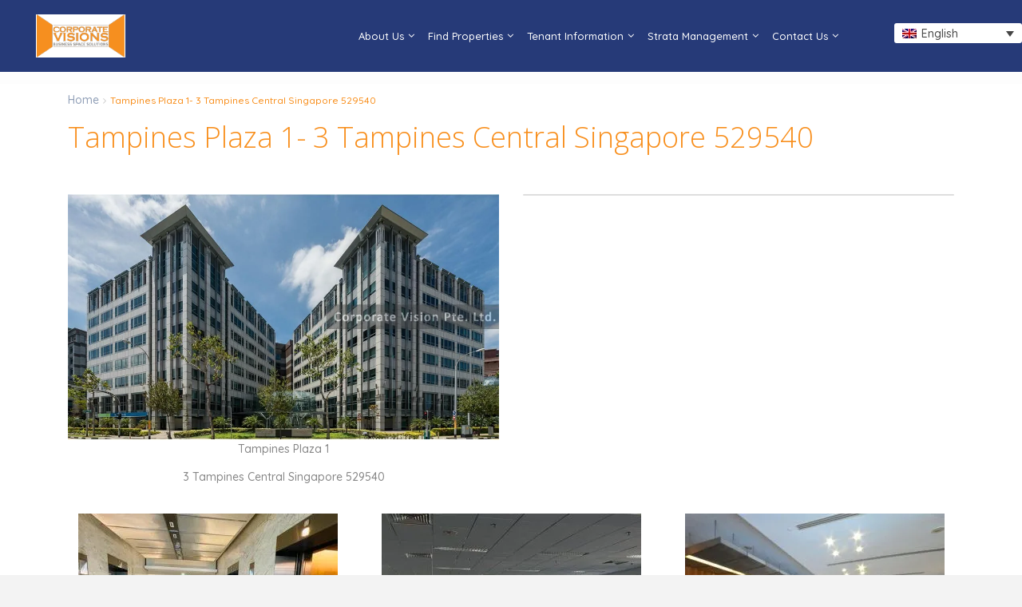

--- FILE ---
content_type: text/html; charset=UTF-8
request_url: https://corporatevisions.sg/tampines-plaza-one-three-tampines-central-one/
body_size: 127093
content:
<!DOCTYPE html> <html lang="en-US"> <head><script>if(navigator.userAgent.match(/MSIE|Internet Explorer/i)||navigator.userAgent.match(/Trident\/7\..*?rv:11/i)){let e=document.location.href;if(!e.match(/[?&]nonitro/)){if(e.indexOf("?")==-1){if(e.indexOf("#")==-1){document.location.href=e+"?nonitro=1"}else{document.location.href=e.replace("#","?nonitro=1#")}}else{if(e.indexOf("#")==-1){document.location.href=e+"&nonitro=1"}else{document.location.href=e.replace("#","&nonitro=1#")}}}}</script><link rel="preconnect" href="https://www.google.com" /><link rel="preconnect" href="https://www.googletagmanager.com" /><link rel="preconnect" href="https://cdn-dlobm.nitrocdn.com" /><meta name="ahrefs-site-verification" content="77f95d58391a47517a996fc1d7387d22d86e38ee394f2b4f457036827e920722" /><meta name="msvalidate.01" content="2C25FFAD40A488F7D9D5C7DEC540B993" /><meta charset="UTF-8" /><meta http-equiv="Content-Type" content="text/html; charset=utf-8" /><meta name="viewport" content="width=device-width, initial-scale=1" /><meta name='robots' content='index, follow, max-image-preview:large, max-snippet:-1, max-video-preview:-1' /><title>Tampines Plaza 1- 3 Tampines Central 1 529540</title><meta name="description" content="Tampines Plaza is an 8-storey office building adjoining Abacus Plaza. The 2 buildings are connected with a basement car park, Easy access." /><meta property="og:locale" content="en_US" /><meta property="og:type" content="article" /><meta property="og:title" content="Tampines Plaza 1- 3 Tampines Central Singapore 529540" /><meta property="og:description" content="Tampines Plaza is an 8-storey office building adjoining Abacus Plaza. The 2 buildings are connected with a basement car park, Easy access." /><meta property="og:url" content="https://corporatevisions.sg/tampines-plaza-one-three-tampines-central-one/" /><meta property="og:site_name" content="Corporate Visions" /><meta property="article:publisher" content="https://www.facebook.com/teamcorporatevisions/" /><meta property="article:modified_time" content="2022-07-20T01:53:53+00:00" /><meta property="og:image" content="https://corporatevisions.sg/wp-content/uploads/2022/07/Tampines-Plaza.jpg" /><meta name="twitter:card" content="summary_large_image" /><meta name="twitter:label1" content="Est. reading time" /><meta name="twitter:data1" content="1 minute" /><meta name="generator" content="WordPress 6.7.2" /><meta name="generator" content="WPML ver:4.7.1 stt:59,1;" /><meta property="og:title" content="Tampines Plaza 1- 3 Tampines Central Singapore 529540 - Corporate Visions" /><meta property="og:url" content="https://corporatevisions.sg/tampines-plaza-one-three-tampines-central-one/" /><meta property="og:site_name" content="Corporate Visions" /><meta property="og:image" content="https://corporatevisions.sg/wp-content/uploads/2022/07/Tampines-Plaza.jpg" /><meta name="twitter:card" content="summary_large_image" /><meta name="twitter:title" content="Tampines Plaza 1- 3 Tampines Central Singapore 529540 - Corporate Visions" /><meta property="twitter:image" content="https://corporatevisions.sg/wp-content/uploads/2022/07/Tampines-Plaza.jpg" /><meta name="generator" content="Powered by WPBakery Page Builder - drag and drop page builder for WordPress." /><meta name="msapplication-TileImage" content="https://corporatevisions.sg/wp-content/uploads/2024/02/cropped-favicon-1-270x270.jpg" /><meta name="generator" content="NitroPack" /><script>var NPSH,NitroScrollHelper;NPSH=NitroScrollHelper=function(){let e=null;const o=window.sessionStorage.getItem("nitroScrollPos");function t(){let e=JSON.parse(window.sessionStorage.getItem("nitroScrollPos"))||{};if(typeof e!=="object"){e={}}e[document.URL]=window.scrollY;window.sessionStorage.setItem("nitroScrollPos",JSON.stringify(e))}window.addEventListener("scroll",function(){if(e!==null){clearTimeout(e)}e=setTimeout(t,200)},{passive:true});let r={};r.getScrollPos=()=>{if(!o){return 0}const e=JSON.parse(o);return e[document.URL]||0};r.isScrolled=()=>{return r.getScrollPos()>document.documentElement.clientHeight*.5};return r}();</script><script>(function(){var a=false;var e=document.documentElement.classList;var i=navigator.userAgent.toLowerCase();var n=["android","iphone","ipad"];var r=n.length;var o;var d=null;for(var t=0;t<r;t++){o=n[t];if(i.indexOf(o)>-1)d=o;if(e.contains(o)){a=true;e.remove(o)}}if(a&&d){e.add(d);if(d=="iphone"||d=="ipad"){e.add("ios")}}})();</script><script type="text/worker" id="nitro-web-worker">var preloadRequests=0;var remainingCount={};var baseURI="";self.onmessage=function(e){switch(e.data.cmd){case"RESOURCE_PRELOAD":var o=e.data.requestId;remainingCount[o]=0;e.data.resources.forEach(function(e){preload(e,function(o){return function(){console.log(o+" DONE: "+e);if(--remainingCount[o]==0){self.postMessage({cmd:"RESOURCE_PRELOAD",requestId:o})}}}(o));remainingCount[o]++});break;case"SET_BASEURI":baseURI=e.data.uri;break}};async function preload(e,o){if(typeof URL!=="undefined"&&baseURI){try{var a=new URL(e,baseURI);e=a.href}catch(e){console.log("Worker error: "+e.message)}}console.log("Preloading "+e);try{var n=new Request(e,{mode:"no-cors",redirect:"follow"});await fetch(n);o()}catch(a){console.log(a);var r=new XMLHttpRequest;r.responseType="blob";r.onload=o;r.onerror=o;r.open("GET",e,true);r.send()}}</script><script id="nprl">(()=>{if(window.NPRL!=undefined)return;(function(e){var t=e.prototype;t.after||(t.after=function(){var e,t=arguments,n=t.length,r=0,i=this,o=i.parentNode,a=Node,c=String,u=document;if(o!==null){while(r<n){(e=t[r])instanceof a?(i=i.nextSibling)!==null?o.insertBefore(e,i):o.appendChild(e):o.appendChild(u.createTextNode(c(e)));++r}}})})(Element);var e,t;e=t=function(){var t=false;var r=window.URL||window.webkitURL;var i=true;var o=true;var a=2;var c=null;var u=null;var d=true;var s=window.nitroGtmExcludes!=undefined;var l=s?JSON.parse(atob(window.nitroGtmExcludes)).map(e=>new RegExp(e)):[];var f;var m;var v=null;var p=null;var g=null;var h={touch:["touchmove","touchend"],default:["mousemove","click","keydown","wheel"]};var E=true;var y=[];var w=false;var b=[];var S=0;var N=0;var L=false;var T=0;var R=null;var O=false;var A=false;var C=false;var P=[];var I=[];var M=[];var k=[];var x=false;var _={};var j=new Map;var B="noModule"in HTMLScriptElement.prototype;var q=requestAnimationFrame||mozRequestAnimationFrame||webkitRequestAnimationFrame||msRequestAnimationFrame;const D="gtm.js?id=";function H(e,t){if(!_[e]){_[e]=[]}_[e].push(t)}function U(e,t){if(_[e]){var n=0,r=_[e];for(var n=0;n<r.length;n++){r[n].call(this,t)}}}function Y(){(function(e,t){var r=null;var i=function(e){r(e)};var o=null;var a={};var c=null;var u=null;var d=0;e.addEventListener(t,function(r){if(["load","DOMContentLoaded"].indexOf(t)!=-1){if(u){Q(function(){e.triggerNitroEvent(t)})}c=true}else if(t=="readystatechange"){d++;n.ogReadyState=d==1?"interactive":"complete";if(u&&u>=d){n.documentReadyState=n.ogReadyState;Q(function(){e.triggerNitroEvent(t)})}}});e.addEventListener(t+"Nitro",function(e){if(["load","DOMContentLoaded"].indexOf(t)!=-1){if(!c){e.preventDefault();e.stopImmediatePropagation()}else{}u=true}else if(t=="readystatechange"){u=n.documentReadyState=="interactive"?1:2;if(d<u){e.preventDefault();e.stopImmediatePropagation()}}});switch(t){case"load":o="onload";break;case"readystatechange":o="onreadystatechange";break;case"pageshow":o="onpageshow";break;default:o=null;break}if(o){Object.defineProperty(e,o,{get:function(){return r},set:function(n){if(typeof n!=="function"){r=null;e.removeEventListener(t+"Nitro",i)}else{if(!r){e.addEventListener(t+"Nitro",i)}r=n}}})}Object.defineProperty(e,"addEventListener"+t,{value:function(r){if(r!=t||!n.startedScriptLoading||document.currentScript&&document.currentScript.hasAttribute("nitro-exclude")){}else{arguments[0]+="Nitro"}e.ogAddEventListener.apply(e,arguments);a[arguments[1]]=arguments[0]}});Object.defineProperty(e,"removeEventListener"+t,{value:function(t){var n=a[arguments[1]];arguments[0]=n;e.ogRemoveEventListener.apply(e,arguments)}});Object.defineProperty(e,"triggerNitroEvent"+t,{value:function(t,n){n=n||e;var r=new Event(t+"Nitro",{bubbles:true});r.isNitroPack=true;Object.defineProperty(r,"type",{get:function(){return t},set:function(){}});Object.defineProperty(r,"target",{get:function(){return n},set:function(){}});e.dispatchEvent(r)}});if(typeof e.triggerNitroEvent==="undefined"){(function(){var t=e.addEventListener;var n=e.removeEventListener;Object.defineProperty(e,"ogAddEventListener",{value:t});Object.defineProperty(e,"ogRemoveEventListener",{value:n});Object.defineProperty(e,"addEventListener",{value:function(n){var r="addEventListener"+n;if(typeof e[r]!=="undefined"){e[r].apply(e,arguments)}else{t.apply(e,arguments)}},writable:true});Object.defineProperty(e,"removeEventListener",{value:function(t){var r="removeEventListener"+t;if(typeof e[r]!=="undefined"){e[r].apply(e,arguments)}else{n.apply(e,arguments)}}});Object.defineProperty(e,"triggerNitroEvent",{value:function(t,n){var r="triggerNitroEvent"+t;if(typeof e[r]!=="undefined"){e[r].apply(e,arguments)}}})})()}}).apply(null,arguments)}Y(window,"load");Y(window,"pageshow");Y(window,"DOMContentLoaded");Y(document,"DOMContentLoaded");Y(document,"readystatechange");try{var F=new Worker(r.createObjectURL(new Blob([document.getElementById("nitro-web-worker").textContent],{type:"text/javascript"})))}catch(e){var F=new Worker("data:text/javascript;base64,"+btoa(document.getElementById("nitro-web-worker").textContent))}F.onmessage=function(e){if(e.data.cmd=="RESOURCE_PRELOAD"){U(e.data.requestId,e)}};if(typeof document.baseURI!=="undefined"){F.postMessage({cmd:"SET_BASEURI",uri:document.baseURI})}var G=function(e){if(--S==0){Q(K)}};var W=function(e){e.target.removeEventListener("load",W);e.target.removeEventListener("error",W);e.target.removeEventListener("nitroTimeout",W);if(e.type!="nitroTimeout"){clearTimeout(e.target.nitroTimeout)}if(--N==0&&S==0){Q(J)}};var X=function(e){var t=e.textContent;try{var n=r.createObjectURL(new Blob([t.replace(/^(?:<!--)?(.*?)(?:-->)?$/gm,"$1")],{type:"text/javascript"}))}catch(e){var n="data:text/javascript;base64,"+btoa(t.replace(/^(?:<!--)?(.*?)(?:-->)?$/gm,"$1"))}return n};var K=function(){n.documentReadyState="interactive";document.triggerNitroEvent("readystatechange");document.triggerNitroEvent("DOMContentLoaded");if(window.pageYOffset||window.pageXOffset){window.dispatchEvent(new Event("scroll"))}A=true;Q(function(){if(N==0){Q(J)}Q($)})};var J=function(){if(!A||O)return;O=true;R.disconnect();en();n.documentReadyState="complete";document.triggerNitroEvent("readystatechange");window.triggerNitroEvent("load",document);window.triggerNitroEvent("pageshow",document);if(window.pageYOffset||window.pageXOffset||location.hash){let e=typeof history.scrollRestoration!=="undefined"&&history.scrollRestoration=="auto";if(e&&typeof NPSH!=="undefined"&&NPSH.getScrollPos()>0&&window.pageYOffset>document.documentElement.clientHeight*.5){window.scrollTo(0,NPSH.getScrollPos())}else if(location.hash){try{let e=document.querySelector(location.hash);if(e){e.scrollIntoView()}}catch(e){}}}var e=null;if(a==1){e=eo}else{e=eu}Q(e)};var Q=function(e){setTimeout(e,0)};var V=function(e){if(e.type=="touchend"||e.type=="click"){g=e}};var $=function(){if(d&&g){setTimeout(function(e){return function(){var t=function(e,t,n){var r=new Event(e,{bubbles:true,cancelable:true});if(e=="click"){r.clientX=t;r.clientY=n}else{r.touches=[{clientX:t,clientY:n}]}return r};var n;if(e.type=="touchend"){var r=e.changedTouches[0];n=document.elementFromPoint(r.clientX,r.clientY);n.dispatchEvent(t("touchstart"),r.clientX,r.clientY);n.dispatchEvent(t("touchend"),r.clientX,r.clientY);n.dispatchEvent(t("click"),r.clientX,r.clientY)}else if(e.type=="click"){n=document.elementFromPoint(e.clientX,e.clientY);n.dispatchEvent(t("click"),e.clientX,e.clientY)}}}(g),150);g=null}};var z=function(e){if(e.tagName=="SCRIPT"&&!e.hasAttribute("data-nitro-for-id")&&!e.hasAttribute("nitro-document-write")||e.tagName=="IMG"&&(e.hasAttribute("src")||e.hasAttribute("srcset"))||e.tagName=="IFRAME"&&e.hasAttribute("src")||e.tagName=="LINK"&&e.hasAttribute("href")&&e.hasAttribute("rel")&&e.getAttribute("rel")=="stylesheet"){if(e.tagName==="IFRAME"&&e.src.indexOf("about:blank")>-1){return}var t="";switch(e.tagName){case"LINK":t=e.href;break;case"IMG":if(k.indexOf(e)>-1)return;t=e.srcset||e.src;break;default:t=e.src;break}var n=e.getAttribute("type");if(!t&&e.tagName!=="SCRIPT")return;if((e.tagName=="IMG"||e.tagName=="LINK")&&(t.indexOf("data:")===0||t.indexOf("blob:")===0))return;if(e.tagName=="SCRIPT"&&n&&n!=="text/javascript"&&n!=="application/javascript"){if(n!=="module"||!B)return}if(e.tagName==="SCRIPT"){if(k.indexOf(e)>-1)return;if(e.noModule&&B){return}let t=null;if(document.currentScript){if(document.currentScript.src&&document.currentScript.src.indexOf(D)>-1){t=document.currentScript}if(document.currentScript.hasAttribute("data-nitro-gtm-id")){e.setAttribute("data-nitro-gtm-id",document.currentScript.getAttribute("data-nitro-gtm-id"))}}else if(window.nitroCurrentScript){if(window.nitroCurrentScript.src&&window.nitroCurrentScript.src.indexOf(D)>-1){t=window.nitroCurrentScript}}if(t&&s){let n=false;for(const t of l){n=e.src?t.test(e.src):t.test(e.textContent);if(n){break}}if(!n){e.type="text/googletagmanagerscript";let n=t.hasAttribute("data-nitro-gtm-id")?t.getAttribute("data-nitro-gtm-id"):t.id;if(!j.has(n)){j.set(n,[])}let r=j.get(n);r.push(e);return}}if(!e.src){if(e.textContent.length>0){e.textContent+="\n;if(document.currentScript.nitroTimeout) {clearTimeout(document.currentScript.nitroTimeout);}; setTimeout(function() { this.dispatchEvent(new Event('load')); }.bind(document.currentScript), 0);"}else{return}}else{}k.push(e)}if(!e.hasOwnProperty("nitroTimeout")){N++;e.addEventListener("load",W,true);e.addEventListener("error",W,true);e.addEventListener("nitroTimeout",W,true);e.nitroTimeout=setTimeout(function(){console.log("Resource timed out",e);e.dispatchEvent(new Event("nitroTimeout"))},5e3)}}};var Z=function(e){if(e.hasOwnProperty("nitroTimeout")&&e.nitroTimeout){clearTimeout(e.nitroTimeout);e.nitroTimeout=null;e.dispatchEvent(new Event("nitroTimeout"))}};document.documentElement.addEventListener("load",function(e){if(e.target.tagName=="SCRIPT"||e.target.tagName=="IMG"){k.push(e.target)}},true);document.documentElement.addEventListener("error",function(e){if(e.target.tagName=="SCRIPT"||e.target.tagName=="IMG"){k.push(e.target)}},true);var ee=["appendChild","replaceChild","insertBefore","prepend","append","before","after","replaceWith","insertAdjacentElement"];var et=function(){if(s){window._nitro_setTimeout=window.setTimeout;window.setTimeout=function(e,t,...n){let r=document.currentScript||window.nitroCurrentScript;if(!r||r.src&&r.src.indexOf(D)==-1){return window._nitro_setTimeout.call(window,e,t,...n)}return window._nitro_setTimeout.call(window,function(e,t){return function(...n){window.nitroCurrentScript=e;t(...n)}}(r,e),t,...n)}}ee.forEach(function(e){HTMLElement.prototype["og"+e]=HTMLElement.prototype[e];HTMLElement.prototype[e]=function(...t){if(this.parentNode||this===document.documentElement){switch(e){case"replaceChild":case"insertBefore":t.pop();break;case"insertAdjacentElement":t.shift();break}t.forEach(function(e){if(!e)return;if(e.tagName=="SCRIPT"){z(e)}else{if(e.children&&e.children.length>0){e.querySelectorAll("script").forEach(z)}}})}return this["og"+e].apply(this,arguments)}})};var en=function(){if(s&&typeof window._nitro_setTimeout==="function"){window.setTimeout=window._nitro_setTimeout}ee.forEach(function(e){HTMLElement.prototype[e]=HTMLElement.prototype["og"+e]})};var er=async function(){if(o){ef(f);ef(V);if(v){clearTimeout(v);v=null}}if(T===1){L=true;return}else if(T===0){T=-1}n.startedScriptLoading=true;Object.defineProperty(document,"readyState",{get:function(){return n.documentReadyState},set:function(){}});var e=document.documentElement;var t={attributes:true,attributeFilter:["src"],childList:true,subtree:true};R=new MutationObserver(function(e,t){e.forEach(function(e){if(e.type=="childList"&&e.addedNodes.length>0){e.addedNodes.forEach(function(e){if(!document.documentElement.contains(e)){return}if(e.tagName=="IMG"||e.tagName=="IFRAME"||e.tagName=="LINK"){z(e)}})}if(e.type=="childList"&&e.removedNodes.length>0){e.removedNodes.forEach(function(e){if(e.tagName=="IFRAME"||e.tagName=="LINK"){Z(e)}})}if(e.type=="attributes"){var t=e.target;if(!document.documentElement.contains(t)){return}if(t.tagName=="IFRAME"||t.tagName=="LINK"||t.tagName=="IMG"||t.tagName=="SCRIPT"){z(t)}}})});R.observe(e,t);if(!s){et()}await Promise.all(P);var r=b.shift();var i=null;var a=false;while(r){var c;var u=JSON.parse(atob(r.meta));var d=u.delay;if(r.type=="inline"){var l=document.getElementById(r.id);if(l){l.remove()}else{r=b.shift();continue}c=X(l);if(c===false){r=b.shift();continue}}else{c=r.src}if(!a&&r.type!="inline"&&(typeof u.attributes.async!="undefined"||typeof u.attributes.defer!="undefined")){if(i===null){i=r}else if(i===r){a=true}if(!a){b.push(r);r=b.shift();continue}}var m=document.createElement("script");m.src=c;m.setAttribute("data-nitro-for-id",r.id);for(var p in u.attributes){try{if(u.attributes[p]===false){m.setAttribute(p,"")}else{m.setAttribute(p,u.attributes[p])}}catch(e){console.log("Error while setting script attribute",m,e)}}m.async=false;if(u.canonicalLink!=""&&Object.getOwnPropertyDescriptor(m,"src")?.configurable!==false){(e=>{Object.defineProperty(m,"src",{get:function(){return e.canonicalLink},set:function(){}})})(u)}if(d){setTimeout((function(e,t){var n=document.querySelector("[data-nitro-marker-id='"+t+"']");if(n){n.after(e)}else{document.head.appendChild(e)}}).bind(null,m,r.id),d)}else{m.addEventListener("load",G);m.addEventListener("error",G);if(!m.noModule||!B){S++}var g=document.querySelector("[data-nitro-marker-id='"+r.id+"']");if(g){Q(function(e,t){return function(){e.after(t)}}(g,m))}else{Q(function(e){return function(){document.head.appendChild(e)}}(m))}}r=b.shift()}};var ei=function(){var e=document.getElementById("nitro-deferred-styles");var t=document.createElement("div");t.innerHTML=e.textContent;return t};var eo=async function(e){isPreload=e&&e.type=="NitroPreload";if(!isPreload){T=-1;E=false;if(o){ef(f);ef(V);if(v){clearTimeout(v);v=null}}}if(w===false){var t=ei();let e=t.querySelectorAll('style,link[rel="stylesheet"]');w=e.length;if(w){let e=document.getElementById("nitro-deferred-styles-marker");e.replaceWith.apply(e,t.childNodes)}else if(isPreload){Q(ed)}else{es()}}else if(w===0&&!isPreload){es()}};var ea=function(){var e=ei();var t=e.childNodes;var n;var r=[];for(var i=0;i<t.length;i++){n=t[i];if(n.href){r.push(n.href)}}var o="css-preload";H(o,function(e){eo(new Event("NitroPreload"))});if(r.length){F.postMessage({cmd:"RESOURCE_PRELOAD",resources:r,requestId:o})}else{Q(function(){U(o)})}};var ec=function(){if(T===-1)return;T=1;var e=[];var t,n;for(var r=0;r<b.length;r++){t=b[r];if(t.type!="inline"){if(t.src){n=JSON.parse(atob(t.meta));if(n.delay)continue;if(n.attributes.type&&n.attributes.type=="module"&&!B)continue;e.push(t.src)}}}if(e.length){var i="js-preload";H(i,function(e){T=2;if(L){Q(er)}});F.postMessage({cmd:"RESOURCE_PRELOAD",resources:e,requestId:i})}};var eu=function(){while(I.length){style=I.shift();if(style.hasAttribute("nitropack-onload")){style.setAttribute("onload",style.getAttribute("nitropack-onload"));Q(function(e){return function(){e.dispatchEvent(new Event("load"))}}(style))}}while(M.length){style=M.shift();if(style.hasAttribute("nitropack-onerror")){style.setAttribute("onerror",style.getAttribute("nitropack-onerror"));Q(function(e){return function(){e.dispatchEvent(new Event("error"))}}(style))}}};var ed=function(){if(!x){if(i){Q(function(){var e=document.getElementById("nitro-critical-css");if(e){e.remove()}})}x=true;onStylesLoadEvent=new Event("NitroStylesLoaded");onStylesLoadEvent.isNitroPack=true;window.dispatchEvent(onStylesLoadEvent)}};var es=function(){if(a==2){Q(er)}else{eu()}};var el=function(e){m.forEach(function(t){document.addEventListener(t,e,true)})};var ef=function(e){m.forEach(function(t){document.removeEventListener(t,e,true)})};if(s){et()}return{setAutoRemoveCriticalCss:function(e){i=e},registerScript:function(e,t,n){b.push({type:"remote",src:e,id:t,meta:n})},registerInlineScript:function(e,t){b.push({type:"inline",id:e,meta:t})},registerStyle:function(e,t,n){y.push({href:e,rel:t,media:n})},onLoadStyle:function(e){I.push(e);if(w!==false&&--w==0){Q(ed);if(E){E=false}else{es()}}},onErrorStyle:function(e){M.push(e);if(w!==false&&--w==0){Q(ed);if(E){E=false}else{es()}}},loadJs:function(e,t){if(!e.src){var n=X(e);if(n!==false){e.src=n;e.textContent=""}}if(t){Q(function(e,t){return function(){e.after(t)}}(t,e))}else{Q(function(e){return function(){document.head.appendChild(e)}}(e))}},loadQueuedResources:async function(){window.dispatchEvent(new Event("NitroBootStart"));if(p){clearTimeout(p);p=null}window.removeEventListener("load",e.loadQueuedResources);f=a==1?er:eo;if(!o||g){Q(f)}else{if(navigator.userAgent.indexOf(" Edge/")==-1){ea();H("css-preload",ec)}el(f);if(u){if(c){v=setTimeout(f,c)}}else{}}},fontPreload:function(e){var t="critical-fonts";H(t,function(e){document.getElementById("nitro-critical-fonts").type="text/css"});F.postMessage({cmd:"RESOURCE_PRELOAD",resources:e,requestId:t})},boot:function(){if(t)return;t=true;C=typeof NPSH!=="undefined"&&NPSH.isScrolled();let n=document.prerendering;if(location.hash||C||n){o=false}m=h.default.concat(h.touch);p=setTimeout(e.loadQueuedResources,1500);el(V);if(C){e.loadQueuedResources()}else{window.addEventListener("load",e.loadQueuedResources)}},addPrerequisite:function(e){P.push(e)},getTagManagerNodes:function(e){if(!e)return j;return j.get(e)??[]}}}();var n,r;n=r=function(){var t=document.write;return{documentWrite:function(n,r){if(n&&n.hasAttribute("nitro-exclude")){return t.call(document,r)}var i=null;if(n.documentWriteContainer){i=n.documentWriteContainer}else{i=document.createElement("span");n.documentWriteContainer=i}var o=null;if(n){if(n.hasAttribute("data-nitro-for-id")){o=document.querySelector('template[data-nitro-marker-id="'+n.getAttribute("data-nitro-for-id")+'"]')}else{o=n}}i.innerHTML+=r;i.querySelectorAll("script").forEach(function(e){e.setAttribute("nitro-document-write","")});if(!i.parentNode){if(o){o.parentNode.insertBefore(i,o)}else{document.body.appendChild(i)}}var a=document.createElement("span");a.innerHTML=r;var c=a.querySelectorAll("script");if(c.length){c.forEach(function(t){var n=t.getAttributeNames();var r=document.createElement("script");n.forEach(function(e){r.setAttribute(e,t.getAttribute(e))});r.async=false;if(!t.src&&t.textContent){r.textContent=t.textContent}e.loadJs(r,o)})}},TrustLogo:function(e,t){var n=document.getElementById(e);var r=document.createElement("img");r.src=t;n.parentNode.insertBefore(r,n)},documentReadyState:"loading",ogReadyState:document.readyState,startedScriptLoading:false,loadScriptDelayed:function(e,t){setTimeout(function(){var t=document.createElement("script");t.src=e;document.head.appendChild(t)},t)}}}();document.write=function(e){n.documentWrite(document.currentScript,e)};document.writeln=function(e){n.documentWrite(document.currentScript,e+"\n")};window.NPRL=e;window.NitroResourceLoader=t;window.NPh=n;window.NitroPackHelper=r})();</script><template id="nitro-deferred-styles-marker"></template><style id="nitro-fonts">@font-face{font-family:"FontAwesome";src:url("https://cdn-dlobm.nitrocdn.com/kpBObKhPCUejajVnLkrSnoevXpuMKkfh/assets/static/source/rev-3b80a75/corporatevisions.sg/wp-content/plugins/types/vendor/toolset/toolset-common/res/lib/font-awesome/fonts/3e6eb37f30ca47e1f854d23f3eb21bc6.fontawesome-webfont.eot");src:url("https://cdn-dlobm.nitrocdn.com/kpBObKhPCUejajVnLkrSnoevXpuMKkfh/assets/static/source/rev-3b80a75/corporatevisions.sg/wp-content/plugins/types/vendor/toolset/toolset-common/res/lib/font-awesome/fonts/3e6eb37f30ca47e1f854d23f3eb21bc6.fontawesome-webfont.woff2") format("woff2");font-weight:normal;font-style:normal;font-display:swap}@font-face{font-family:"Open Sans";font-style:normal;font-weight:300;font-stretch:100%;src:url("https://fonts.gstatic.com/s/opensans/v44/memvYaGs126MiZpBA-UvWbX2vVnXBbObj2OVTSKmu0SC55K5gw.woff2") format("woff2");unicode-range:U+0460-052F,U+1C80-1C8A,U+20B4,U+2DE0-2DFF,U+A640-A69F,U+FE2E-FE2F;font-display:swap}@font-face{font-family:"Open Sans";font-style:normal;font-weight:300;font-stretch:100%;src:url("https://fonts.gstatic.com/s/opensans/v44/memvYaGs126MiZpBA-UvWbX2vVnXBbObj2OVTSumu0SC55K5gw.woff2") format("woff2");unicode-range:U+0301,U+0400-045F,U+0490-0491,U+04B0-04B1,U+2116;font-display:swap}@font-face{font-family:"Open Sans";font-style:normal;font-weight:300;font-stretch:100%;src:url("https://fonts.gstatic.com/s/opensans/v44/memvYaGs126MiZpBA-UvWbX2vVnXBbObj2OVTSOmu0SC55K5gw.woff2") format("woff2");unicode-range:U+1F00-1FFF;font-display:swap}@font-face{font-family:"Open Sans";font-style:normal;font-weight:300;font-stretch:100%;src:url("https://fonts.gstatic.com/s/opensans/v44/memvYaGs126MiZpBA-UvWbX2vVnXBbObj2OVTSymu0SC55K5gw.woff2") format("woff2");unicode-range:U+0370-0377,U+037A-037F,U+0384-038A,U+038C,U+038E-03A1,U+03A3-03FF;font-display:swap}@font-face{font-family:"Open Sans";font-style:normal;font-weight:300;font-stretch:100%;src:url("https://fonts.gstatic.com/s/opensans/v44/memvYaGs126MiZpBA-UvWbX2vVnXBbObj2OVTS2mu0SC55K5gw.woff2") format("woff2");unicode-range:U+0307-0308,U+0590-05FF,U+200C-2010,U+20AA,U+25CC,U+FB1D-FB4F;font-display:swap}@font-face{font-family:"Open Sans";font-style:normal;font-weight:300;font-stretch:100%;src:url("https://fonts.gstatic.com/s/opensans/v44/memvYaGs126MiZpBA-UvWbX2vVnXBbObj2OVTVOmu0SC55K5gw.woff2") format("woff2");unicode-range:U+0302-0303,U+0305,U+0307-0308,U+0310,U+0312,U+0315,U+031A,U+0326-0327,U+032C,U+032F-0330,U+0332-0333,U+0338,U+033A,U+0346,U+034D,U+0391-03A1,U+03A3-03A9,U+03B1-03C9,U+03D1,U+03D5-03D6,U+03F0-03F1,U+03F4-03F5,U+2016-2017,U+2034-2038,U+203C,U+2040,U+2043,U+2047,U+2050,U+2057,U+205F,U+2070-2071,U+2074-208E,U+2090-209C,U+20D0-20DC,U+20E1,U+20E5-20EF,U+2100-2112,U+2114-2115,U+2117-2121,U+2123-214F,U+2190,U+2192,U+2194-21AE,U+21B0-21E5,U+21F1-21F2,U+21F4-2211,U+2213-2214,U+2216-22FF,U+2308-230B,U+2310,U+2319,U+231C-2321,U+2336-237A,U+237C,U+2395,U+239B-23B7,U+23D0,U+23DC-23E1,U+2474-2475,U+25AF,U+25B3,U+25B7,U+25BD,U+25C1,U+25CA,U+25CC,U+25FB,U+266D-266F,U+27C0-27FF,U+2900-2AFF,U+2B0E-2B11,U+2B30-2B4C,U+2BFE,U+3030,U+FF5B,U+FF5D,U+1D400-1D7FF,U+1EE00-1EEFF;font-display:swap}@font-face{font-family:"Open Sans";font-style:normal;font-weight:300;font-stretch:100%;src:url("https://fonts.gstatic.com/s/opensans/v44/memvYaGs126MiZpBA-UvWbX2vVnXBbObj2OVTUGmu0SC55K5gw.woff2") format("woff2");unicode-range:U+0001-000C,U+000E-001F,U+007F-009F,U+20DD-20E0,U+20E2-20E4,U+2150-218F,U+2190,U+2192,U+2194-2199,U+21AF,U+21E6-21F0,U+21F3,U+2218-2219,U+2299,U+22C4-22C6,U+2300-243F,U+2440-244A,U+2460-24FF,U+25A0-27BF,U+2800-28FF,U+2921-2922,U+2981,U+29BF,U+29EB,U+2B00-2BFF,U+4DC0-4DFF,U+FFF9-FFFB,U+10140-1018E,U+10190-1019C,U+101A0,U+101D0-101FD,U+102E0-102FB,U+10E60-10E7E,U+1D2C0-1D2D3,U+1D2E0-1D37F,U+1F000-1F0FF,U+1F100-1F1AD,U+1F1E6-1F1FF,U+1F30D-1F30F,U+1F315,U+1F31C,U+1F31E,U+1F320-1F32C,U+1F336,U+1F378,U+1F37D,U+1F382,U+1F393-1F39F,U+1F3A7-1F3A8,U+1F3AC-1F3AF,U+1F3C2,U+1F3C4-1F3C6,U+1F3CA-1F3CE,U+1F3D4-1F3E0,U+1F3ED,U+1F3F1-1F3F3,U+1F3F5-1F3F7,U+1F408,U+1F415,U+1F41F,U+1F426,U+1F43F,U+1F441-1F442,U+1F444,U+1F446-1F449,U+1F44C-1F44E,U+1F453,U+1F46A,U+1F47D,U+1F4A3,U+1F4B0,U+1F4B3,U+1F4B9,U+1F4BB,U+1F4BF,U+1F4C8-1F4CB,U+1F4D6,U+1F4DA,U+1F4DF,U+1F4E3-1F4E6,U+1F4EA-1F4ED,U+1F4F7,U+1F4F9-1F4FB,U+1F4FD-1F4FE,U+1F503,U+1F507-1F50B,U+1F50D,U+1F512-1F513,U+1F53E-1F54A,U+1F54F-1F5FA,U+1F610,U+1F650-1F67F,U+1F687,U+1F68D,U+1F691,U+1F694,U+1F698,U+1F6AD,U+1F6B2,U+1F6B9-1F6BA,U+1F6BC,U+1F6C6-1F6CF,U+1F6D3-1F6D7,U+1F6E0-1F6EA,U+1F6F0-1F6F3,U+1F6F7-1F6FC,U+1F700-1F7FF,U+1F800-1F80B,U+1F810-1F847,U+1F850-1F859,U+1F860-1F887,U+1F890-1F8AD,U+1F8B0-1F8BB,U+1F8C0-1F8C1,U+1F900-1F90B,U+1F93B,U+1F946,U+1F984,U+1F996,U+1F9E9,U+1FA00-1FA6F,U+1FA70-1FA7C,U+1FA80-1FA89,U+1FA8F-1FAC6,U+1FACE-1FADC,U+1FADF-1FAE9,U+1FAF0-1FAF8,U+1FB00-1FBFF;font-display:swap}@font-face{font-family:"Open Sans";font-style:normal;font-weight:300;font-stretch:100%;src:url("https://fonts.gstatic.com/s/opensans/v44/memvYaGs126MiZpBA-UvWbX2vVnXBbObj2OVTSCmu0SC55K5gw.woff2") format("woff2");unicode-range:U+0102-0103,U+0110-0111,U+0128-0129,U+0168-0169,U+01A0-01A1,U+01AF-01B0,U+0300-0301,U+0303-0304,U+0308-0309,U+0323,U+0329,U+1EA0-1EF9,U+20AB;font-display:swap}@font-face{font-family:"Open Sans";font-style:normal;font-weight:300;font-stretch:100%;src:url("https://fonts.gstatic.com/s/opensans/v44/memvYaGs126MiZpBA-UvWbX2vVnXBbObj2OVTSGmu0SC55K5gw.woff2") format("woff2");unicode-range:U+0100-02BA,U+02BD-02C5,U+02C7-02CC,U+02CE-02D7,U+02DD-02FF,U+0304,U+0308,U+0329,U+1D00-1DBF,U+1E00-1E9F,U+1EF2-1EFF,U+2020,U+20A0-20AB,U+20AD-20C0,U+2113,U+2C60-2C7F,U+A720-A7FF;font-display:swap}@font-face{font-family:"Open Sans";font-style:normal;font-weight:300;font-stretch:100%;src:url("https://fonts.gstatic.com/s/opensans/v44/memvYaGs126MiZpBA-UvWbX2vVnXBbObj2OVTS-mu0SC55I.woff2") format("woff2");unicode-range:U+0000-00FF,U+0131,U+0152-0153,U+02BB-02BC,U+02C6,U+02DA,U+02DC,U+0304,U+0308,U+0329,U+2000-206F,U+20AC,U+2122,U+2191,U+2193,U+2212,U+2215,U+FEFF,U+FFFD;font-display:swap}@font-face{font-family:"Open Sans";font-style:normal;font-weight:400;font-stretch:100%;src:url("https://fonts.gstatic.com/s/opensans/v44/memvYaGs126MiZpBA-UvWbX2vVnXBbObj2OVTSKmu0SC55K5gw.woff2") format("woff2");unicode-range:U+0460-052F,U+1C80-1C8A,U+20B4,U+2DE0-2DFF,U+A640-A69F,U+FE2E-FE2F;font-display:swap}@font-face{font-family:"Open Sans";font-style:normal;font-weight:400;font-stretch:100%;src:url("https://fonts.gstatic.com/s/opensans/v44/memvYaGs126MiZpBA-UvWbX2vVnXBbObj2OVTSumu0SC55K5gw.woff2") format("woff2");unicode-range:U+0301,U+0400-045F,U+0490-0491,U+04B0-04B1,U+2116;font-display:swap}@font-face{font-family:"Open Sans";font-style:normal;font-weight:400;font-stretch:100%;src:url("https://fonts.gstatic.com/s/opensans/v44/memvYaGs126MiZpBA-UvWbX2vVnXBbObj2OVTSOmu0SC55K5gw.woff2") format("woff2");unicode-range:U+1F00-1FFF;font-display:swap}@font-face{font-family:"Open Sans";font-style:normal;font-weight:400;font-stretch:100%;src:url("https://fonts.gstatic.com/s/opensans/v44/memvYaGs126MiZpBA-UvWbX2vVnXBbObj2OVTSymu0SC55K5gw.woff2") format("woff2");unicode-range:U+0370-0377,U+037A-037F,U+0384-038A,U+038C,U+038E-03A1,U+03A3-03FF;font-display:swap}@font-face{font-family:"Open Sans";font-style:normal;font-weight:400;font-stretch:100%;src:url("https://fonts.gstatic.com/s/opensans/v44/memvYaGs126MiZpBA-UvWbX2vVnXBbObj2OVTS2mu0SC55K5gw.woff2") format("woff2");unicode-range:U+0307-0308,U+0590-05FF,U+200C-2010,U+20AA,U+25CC,U+FB1D-FB4F;font-display:swap}@font-face{font-family:"Open Sans";font-style:normal;font-weight:400;font-stretch:100%;src:url("https://fonts.gstatic.com/s/opensans/v44/memvYaGs126MiZpBA-UvWbX2vVnXBbObj2OVTVOmu0SC55K5gw.woff2") format("woff2");unicode-range:U+0302-0303,U+0305,U+0307-0308,U+0310,U+0312,U+0315,U+031A,U+0326-0327,U+032C,U+032F-0330,U+0332-0333,U+0338,U+033A,U+0346,U+034D,U+0391-03A1,U+03A3-03A9,U+03B1-03C9,U+03D1,U+03D5-03D6,U+03F0-03F1,U+03F4-03F5,U+2016-2017,U+2034-2038,U+203C,U+2040,U+2043,U+2047,U+2050,U+2057,U+205F,U+2070-2071,U+2074-208E,U+2090-209C,U+20D0-20DC,U+20E1,U+20E5-20EF,U+2100-2112,U+2114-2115,U+2117-2121,U+2123-214F,U+2190,U+2192,U+2194-21AE,U+21B0-21E5,U+21F1-21F2,U+21F4-2211,U+2213-2214,U+2216-22FF,U+2308-230B,U+2310,U+2319,U+231C-2321,U+2336-237A,U+237C,U+2395,U+239B-23B7,U+23D0,U+23DC-23E1,U+2474-2475,U+25AF,U+25B3,U+25B7,U+25BD,U+25C1,U+25CA,U+25CC,U+25FB,U+266D-266F,U+27C0-27FF,U+2900-2AFF,U+2B0E-2B11,U+2B30-2B4C,U+2BFE,U+3030,U+FF5B,U+FF5D,U+1D400-1D7FF,U+1EE00-1EEFF;font-display:swap}@font-face{font-family:"Open Sans";font-style:normal;font-weight:400;font-stretch:100%;src:url("https://fonts.gstatic.com/s/opensans/v44/memvYaGs126MiZpBA-UvWbX2vVnXBbObj2OVTUGmu0SC55K5gw.woff2") format("woff2");unicode-range:U+0001-000C,U+000E-001F,U+007F-009F,U+20DD-20E0,U+20E2-20E4,U+2150-218F,U+2190,U+2192,U+2194-2199,U+21AF,U+21E6-21F0,U+21F3,U+2218-2219,U+2299,U+22C4-22C6,U+2300-243F,U+2440-244A,U+2460-24FF,U+25A0-27BF,U+2800-28FF,U+2921-2922,U+2981,U+29BF,U+29EB,U+2B00-2BFF,U+4DC0-4DFF,U+FFF9-FFFB,U+10140-1018E,U+10190-1019C,U+101A0,U+101D0-101FD,U+102E0-102FB,U+10E60-10E7E,U+1D2C0-1D2D3,U+1D2E0-1D37F,U+1F000-1F0FF,U+1F100-1F1AD,U+1F1E6-1F1FF,U+1F30D-1F30F,U+1F315,U+1F31C,U+1F31E,U+1F320-1F32C,U+1F336,U+1F378,U+1F37D,U+1F382,U+1F393-1F39F,U+1F3A7-1F3A8,U+1F3AC-1F3AF,U+1F3C2,U+1F3C4-1F3C6,U+1F3CA-1F3CE,U+1F3D4-1F3E0,U+1F3ED,U+1F3F1-1F3F3,U+1F3F5-1F3F7,U+1F408,U+1F415,U+1F41F,U+1F426,U+1F43F,U+1F441-1F442,U+1F444,U+1F446-1F449,U+1F44C-1F44E,U+1F453,U+1F46A,U+1F47D,U+1F4A3,U+1F4B0,U+1F4B3,U+1F4B9,U+1F4BB,U+1F4BF,U+1F4C8-1F4CB,U+1F4D6,U+1F4DA,U+1F4DF,U+1F4E3-1F4E6,U+1F4EA-1F4ED,U+1F4F7,U+1F4F9-1F4FB,U+1F4FD-1F4FE,U+1F503,U+1F507-1F50B,U+1F50D,U+1F512-1F513,U+1F53E-1F54A,U+1F54F-1F5FA,U+1F610,U+1F650-1F67F,U+1F687,U+1F68D,U+1F691,U+1F694,U+1F698,U+1F6AD,U+1F6B2,U+1F6B9-1F6BA,U+1F6BC,U+1F6C6-1F6CF,U+1F6D3-1F6D7,U+1F6E0-1F6EA,U+1F6F0-1F6F3,U+1F6F7-1F6FC,U+1F700-1F7FF,U+1F800-1F80B,U+1F810-1F847,U+1F850-1F859,U+1F860-1F887,U+1F890-1F8AD,U+1F8B0-1F8BB,U+1F8C0-1F8C1,U+1F900-1F90B,U+1F93B,U+1F946,U+1F984,U+1F996,U+1F9E9,U+1FA00-1FA6F,U+1FA70-1FA7C,U+1FA80-1FA89,U+1FA8F-1FAC6,U+1FACE-1FADC,U+1FADF-1FAE9,U+1FAF0-1FAF8,U+1FB00-1FBFF;font-display:swap}@font-face{font-family:"Open Sans";font-style:normal;font-weight:400;font-stretch:100%;src:url("https://fonts.gstatic.com/s/opensans/v44/memvYaGs126MiZpBA-UvWbX2vVnXBbObj2OVTSCmu0SC55K5gw.woff2") format("woff2");unicode-range:U+0102-0103,U+0110-0111,U+0128-0129,U+0168-0169,U+01A0-01A1,U+01AF-01B0,U+0300-0301,U+0303-0304,U+0308-0309,U+0323,U+0329,U+1EA0-1EF9,U+20AB;font-display:swap}@font-face{font-family:"Open Sans";font-style:normal;font-weight:400;font-stretch:100%;src:url("https://fonts.gstatic.com/s/opensans/v44/memvYaGs126MiZpBA-UvWbX2vVnXBbObj2OVTSGmu0SC55K5gw.woff2") format("woff2");unicode-range:U+0100-02BA,U+02BD-02C5,U+02C7-02CC,U+02CE-02D7,U+02DD-02FF,U+0304,U+0308,U+0329,U+1D00-1DBF,U+1E00-1E9F,U+1EF2-1EFF,U+2020,U+20A0-20AB,U+20AD-20C0,U+2113,U+2C60-2C7F,U+A720-A7FF;font-display:swap}@font-face{font-family:"Open Sans";font-style:normal;font-weight:400;font-stretch:100%;src:url("https://fonts.gstatic.com/s/opensans/v44/memvYaGs126MiZpBA-UvWbX2vVnXBbObj2OVTS-mu0SC55I.woff2") format("woff2");unicode-range:U+0000-00FF,U+0131,U+0152-0153,U+02BB-02BC,U+02C6,U+02DA,U+02DC,U+0304,U+0308,U+0329,U+2000-206F,U+20AC,U+2122,U+2191,U+2193,U+2212,U+2215,U+FEFF,U+FFFD;font-display:swap}@font-face{font-family:"Open Sans";font-style:normal;font-weight:600;font-stretch:100%;src:url("https://fonts.gstatic.com/s/opensans/v44/memvYaGs126MiZpBA-UvWbX2vVnXBbObj2OVTSKmu0SC55K5gw.woff2") format("woff2");unicode-range:U+0460-052F,U+1C80-1C8A,U+20B4,U+2DE0-2DFF,U+A640-A69F,U+FE2E-FE2F;font-display:swap}@font-face{font-family:"Open Sans";font-style:normal;font-weight:600;font-stretch:100%;src:url("https://fonts.gstatic.com/s/opensans/v44/memvYaGs126MiZpBA-UvWbX2vVnXBbObj2OVTSumu0SC55K5gw.woff2") format("woff2");unicode-range:U+0301,U+0400-045F,U+0490-0491,U+04B0-04B1,U+2116;font-display:swap}@font-face{font-family:"Open Sans";font-style:normal;font-weight:600;font-stretch:100%;src:url("https://fonts.gstatic.com/s/opensans/v44/memvYaGs126MiZpBA-UvWbX2vVnXBbObj2OVTSOmu0SC55K5gw.woff2") format("woff2");unicode-range:U+1F00-1FFF;font-display:swap}@font-face{font-family:"Open Sans";font-style:normal;font-weight:600;font-stretch:100%;src:url("https://fonts.gstatic.com/s/opensans/v44/memvYaGs126MiZpBA-UvWbX2vVnXBbObj2OVTSymu0SC55K5gw.woff2") format("woff2");unicode-range:U+0370-0377,U+037A-037F,U+0384-038A,U+038C,U+038E-03A1,U+03A3-03FF;font-display:swap}@font-face{font-family:"Open Sans";font-style:normal;font-weight:600;font-stretch:100%;src:url("https://fonts.gstatic.com/s/opensans/v44/memvYaGs126MiZpBA-UvWbX2vVnXBbObj2OVTS2mu0SC55K5gw.woff2") format("woff2");unicode-range:U+0307-0308,U+0590-05FF,U+200C-2010,U+20AA,U+25CC,U+FB1D-FB4F;font-display:swap}@font-face{font-family:"Open Sans";font-style:normal;font-weight:600;font-stretch:100%;src:url("https://fonts.gstatic.com/s/opensans/v44/memvYaGs126MiZpBA-UvWbX2vVnXBbObj2OVTVOmu0SC55K5gw.woff2") format("woff2");unicode-range:U+0302-0303,U+0305,U+0307-0308,U+0310,U+0312,U+0315,U+031A,U+0326-0327,U+032C,U+032F-0330,U+0332-0333,U+0338,U+033A,U+0346,U+034D,U+0391-03A1,U+03A3-03A9,U+03B1-03C9,U+03D1,U+03D5-03D6,U+03F0-03F1,U+03F4-03F5,U+2016-2017,U+2034-2038,U+203C,U+2040,U+2043,U+2047,U+2050,U+2057,U+205F,U+2070-2071,U+2074-208E,U+2090-209C,U+20D0-20DC,U+20E1,U+20E5-20EF,U+2100-2112,U+2114-2115,U+2117-2121,U+2123-214F,U+2190,U+2192,U+2194-21AE,U+21B0-21E5,U+21F1-21F2,U+21F4-2211,U+2213-2214,U+2216-22FF,U+2308-230B,U+2310,U+2319,U+231C-2321,U+2336-237A,U+237C,U+2395,U+239B-23B7,U+23D0,U+23DC-23E1,U+2474-2475,U+25AF,U+25B3,U+25B7,U+25BD,U+25C1,U+25CA,U+25CC,U+25FB,U+266D-266F,U+27C0-27FF,U+2900-2AFF,U+2B0E-2B11,U+2B30-2B4C,U+2BFE,U+3030,U+FF5B,U+FF5D,U+1D400-1D7FF,U+1EE00-1EEFF;font-display:swap}@font-face{font-family:"Open Sans";font-style:normal;font-weight:600;font-stretch:100%;src:url("https://fonts.gstatic.com/s/opensans/v44/memvYaGs126MiZpBA-UvWbX2vVnXBbObj2OVTUGmu0SC55K5gw.woff2") format("woff2");unicode-range:U+0001-000C,U+000E-001F,U+007F-009F,U+20DD-20E0,U+20E2-20E4,U+2150-218F,U+2190,U+2192,U+2194-2199,U+21AF,U+21E6-21F0,U+21F3,U+2218-2219,U+2299,U+22C4-22C6,U+2300-243F,U+2440-244A,U+2460-24FF,U+25A0-27BF,U+2800-28FF,U+2921-2922,U+2981,U+29BF,U+29EB,U+2B00-2BFF,U+4DC0-4DFF,U+FFF9-FFFB,U+10140-1018E,U+10190-1019C,U+101A0,U+101D0-101FD,U+102E0-102FB,U+10E60-10E7E,U+1D2C0-1D2D3,U+1D2E0-1D37F,U+1F000-1F0FF,U+1F100-1F1AD,U+1F1E6-1F1FF,U+1F30D-1F30F,U+1F315,U+1F31C,U+1F31E,U+1F320-1F32C,U+1F336,U+1F378,U+1F37D,U+1F382,U+1F393-1F39F,U+1F3A7-1F3A8,U+1F3AC-1F3AF,U+1F3C2,U+1F3C4-1F3C6,U+1F3CA-1F3CE,U+1F3D4-1F3E0,U+1F3ED,U+1F3F1-1F3F3,U+1F3F5-1F3F7,U+1F408,U+1F415,U+1F41F,U+1F426,U+1F43F,U+1F441-1F442,U+1F444,U+1F446-1F449,U+1F44C-1F44E,U+1F453,U+1F46A,U+1F47D,U+1F4A3,U+1F4B0,U+1F4B3,U+1F4B9,U+1F4BB,U+1F4BF,U+1F4C8-1F4CB,U+1F4D6,U+1F4DA,U+1F4DF,U+1F4E3-1F4E6,U+1F4EA-1F4ED,U+1F4F7,U+1F4F9-1F4FB,U+1F4FD-1F4FE,U+1F503,U+1F507-1F50B,U+1F50D,U+1F512-1F513,U+1F53E-1F54A,U+1F54F-1F5FA,U+1F610,U+1F650-1F67F,U+1F687,U+1F68D,U+1F691,U+1F694,U+1F698,U+1F6AD,U+1F6B2,U+1F6B9-1F6BA,U+1F6BC,U+1F6C6-1F6CF,U+1F6D3-1F6D7,U+1F6E0-1F6EA,U+1F6F0-1F6F3,U+1F6F7-1F6FC,U+1F700-1F7FF,U+1F800-1F80B,U+1F810-1F847,U+1F850-1F859,U+1F860-1F887,U+1F890-1F8AD,U+1F8B0-1F8BB,U+1F8C0-1F8C1,U+1F900-1F90B,U+1F93B,U+1F946,U+1F984,U+1F996,U+1F9E9,U+1FA00-1FA6F,U+1FA70-1FA7C,U+1FA80-1FA89,U+1FA8F-1FAC6,U+1FACE-1FADC,U+1FADF-1FAE9,U+1FAF0-1FAF8,U+1FB00-1FBFF;font-display:swap}@font-face{font-family:"Open Sans";font-style:normal;font-weight:600;font-stretch:100%;src:url("https://fonts.gstatic.com/s/opensans/v44/memvYaGs126MiZpBA-UvWbX2vVnXBbObj2OVTSCmu0SC55K5gw.woff2") format("woff2");unicode-range:U+0102-0103,U+0110-0111,U+0128-0129,U+0168-0169,U+01A0-01A1,U+01AF-01B0,U+0300-0301,U+0303-0304,U+0308-0309,U+0323,U+0329,U+1EA0-1EF9,U+20AB;font-display:swap}@font-face{font-family:"Open Sans";font-style:normal;font-weight:600;font-stretch:100%;src:url("https://fonts.gstatic.com/s/opensans/v44/memvYaGs126MiZpBA-UvWbX2vVnXBbObj2OVTSGmu0SC55K5gw.woff2") format("woff2");unicode-range:U+0100-02BA,U+02BD-02C5,U+02C7-02CC,U+02CE-02D7,U+02DD-02FF,U+0304,U+0308,U+0329,U+1D00-1DBF,U+1E00-1E9F,U+1EF2-1EFF,U+2020,U+20A0-20AB,U+20AD-20C0,U+2113,U+2C60-2C7F,U+A720-A7FF;font-display:swap}@font-face{font-family:"Open Sans";font-style:normal;font-weight:600;font-stretch:100%;src:url("https://fonts.gstatic.com/s/opensans/v44/memvYaGs126MiZpBA-UvWbX2vVnXBbObj2OVTS-mu0SC55I.woff2") format("woff2");unicode-range:U+0000-00FF,U+0131,U+0152-0153,U+02BB-02BC,U+02C6,U+02DA,U+02DC,U+0304,U+0308,U+0329,U+2000-206F,U+20AC,U+2122,U+2191,U+2193,U+2212,U+2215,U+FEFF,U+FFFD;font-display:swap}@font-face{font-family:"FontAwesome";src:url("https://cdn-dlobm.nitrocdn.com/kpBObKhPCUejajVnLkrSnoevXpuMKkfh/assets/static/source/rev-3b80a75/corporatevisions.sg/wp-content/themes/wpresidence/css/fontawesome/fonts/3e6eb37f30ca47e1f854d23f3eb21bc6.fontawesome-webfont.eot");src:url("https://cdn-dlobm.nitrocdn.com/kpBObKhPCUejajVnLkrSnoevXpuMKkfh/assets/static/source/rev-3b80a75/corporatevisions.sg/wp-content/themes/wpresidence/css/fontawesome/fonts/3e6eb37f30ca47e1f854d23f3eb21bc6.fontawesome-webfont.woff2") format("woff2");font-weight:normal;font-style:normal;font-display:swap}@font-face{font-family:"Oswald";font-style:normal;font-weight:300;font-display:swap;src:url("https://fonts.gstatic.com/s/oswald/v57/TK3IWkUHHAIjg75cFRf3bXL8LICs13Fv40pKlN4NNSeSASwcEWlbHYjMdZwlou4.woff2") format("woff2");unicode-range:U+0460-052F,U+1C80-1C8A,U+20B4,U+2DE0-2DFF,U+A640-A69F,U+FE2E-FE2F}@font-face{font-family:"Oswald";font-style:normal;font-weight:300;font-display:swap;src:url("https://fonts.gstatic.com/s/oswald/v57/TK3IWkUHHAIjg75cFRf3bXL8LICs13Fv40pKlN4NNSeSASwcEWlSHYjMdZwlou4.woff2") format("woff2");unicode-range:U+0301,U+0400-045F,U+0490-0491,U+04B0-04B1,U+2116}@font-face{font-family:"Oswald";font-style:normal;font-weight:300;font-display:swap;src:url("https://fonts.gstatic.com/s/oswald/v57/TK3IWkUHHAIjg75cFRf3bXL8LICs13Fv40pKlN4NNSeSASwcEWlZHYjMdZwlou4.woff2") format("woff2");unicode-range:U+0102-0103,U+0110-0111,U+0128-0129,U+0168-0169,U+01A0-01A1,U+01AF-01B0,U+0300-0301,U+0303-0304,U+0308-0309,U+0323,U+0329,U+1EA0-1EF9,U+20AB}@font-face{font-family:"Oswald";font-style:normal;font-weight:300;font-display:swap;src:url("https://fonts.gstatic.com/s/oswald/v57/TK3IWkUHHAIjg75cFRf3bXL8LICs13Fv40pKlN4NNSeSASwcEWlYHYjMdZwlou4.woff2") format("woff2");unicode-range:U+0100-02BA,U+02BD-02C5,U+02C7-02CC,U+02CE-02D7,U+02DD-02FF,U+0304,U+0308,U+0329,U+1D00-1DBF,U+1E00-1E9F,U+1EF2-1EFF,U+2020,U+20A0-20AB,U+20AD-20C0,U+2113,U+2C60-2C7F,U+A720-A7FF}@font-face{font-family:"Oswald";font-style:normal;font-weight:300;font-display:swap;src:url("https://fonts.gstatic.com/s/oswald/v57/TK3IWkUHHAIjg75cFRf3bXL8LICs13Fv40pKlN4NNSeSASwcEWlWHYjMdZwl.woff2") format("woff2");unicode-range:U+0000-00FF,U+0131,U+0152-0153,U+02BB-02BC,U+02C6,U+02DA,U+02DC,U+0304,U+0308,U+0329,U+2000-206F,U+20AC,U+2122,U+2191,U+2193,U+2212,U+2215,U+FEFF,U+FFFD}@font-face{font-family:"Oswald";font-style:normal;font-weight:400;font-display:swap;src:url("https://fonts.gstatic.com/s/oswald/v57/TK3IWkUHHAIjg75cFRf3bXL8LICs13Fv40pKlN4NNSeSASwcEWlbHYjMdZwlou4.woff2") format("woff2");unicode-range:U+0460-052F,U+1C80-1C8A,U+20B4,U+2DE0-2DFF,U+A640-A69F,U+FE2E-FE2F}@font-face{font-family:"Oswald";font-style:normal;font-weight:400;font-display:swap;src:url("https://fonts.gstatic.com/s/oswald/v57/TK3IWkUHHAIjg75cFRf3bXL8LICs13Fv40pKlN4NNSeSASwcEWlSHYjMdZwlou4.woff2") format("woff2");unicode-range:U+0301,U+0400-045F,U+0490-0491,U+04B0-04B1,U+2116}@font-face{font-family:"Oswald";font-style:normal;font-weight:400;font-display:swap;src:url("https://fonts.gstatic.com/s/oswald/v57/TK3IWkUHHAIjg75cFRf3bXL8LICs13Fv40pKlN4NNSeSASwcEWlZHYjMdZwlou4.woff2") format("woff2");unicode-range:U+0102-0103,U+0110-0111,U+0128-0129,U+0168-0169,U+01A0-01A1,U+01AF-01B0,U+0300-0301,U+0303-0304,U+0308-0309,U+0323,U+0329,U+1EA0-1EF9,U+20AB}@font-face{font-family:"Oswald";font-style:normal;font-weight:400;font-display:swap;src:url("https://fonts.gstatic.com/s/oswald/v57/TK3IWkUHHAIjg75cFRf3bXL8LICs13Fv40pKlN4NNSeSASwcEWlYHYjMdZwlou4.woff2") format("woff2");unicode-range:U+0100-02BA,U+02BD-02C5,U+02C7-02CC,U+02CE-02D7,U+02DD-02FF,U+0304,U+0308,U+0329,U+1D00-1DBF,U+1E00-1E9F,U+1EF2-1EFF,U+2020,U+20A0-20AB,U+20AD-20C0,U+2113,U+2C60-2C7F,U+A720-A7FF}@font-face{font-family:"Oswald";font-style:normal;font-weight:400;font-display:swap;src:url("https://fonts.gstatic.com/s/oswald/v57/TK3IWkUHHAIjg75cFRf3bXL8LICs13Fv40pKlN4NNSeSASwcEWlWHYjMdZwl.woff2") format("woff2");unicode-range:U+0000-00FF,U+0131,U+0152-0153,U+02BB-02BC,U+02C6,U+02DA,U+02DC,U+0304,U+0308,U+0329,U+2000-206F,U+20AC,U+2122,U+2191,U+2193,U+2212,U+2215,U+FEFF,U+FFFD}@font-face{font-family:"Oswald";font-style:normal;font-weight:400;font-display:swap;src:url("https://fonts.gstatic.com/s/oswald/v57/TK3_WkUHHAIjg75cFRf3bXL8LICs1_FvsUtiZSSUhiCXABTV.woff2") format("woff2");unicode-range:U+0460-052F,U+1C80-1C8A,U+20B4,U+2DE0-2DFF,U+A640-A69F,U+FE2E-FE2F}@font-face{font-family:"Oswald";font-style:normal;font-weight:400;font-display:swap;src:url("https://fonts.gstatic.com/s/oswald/v57/TK3_WkUHHAIjg75cFRf3bXL8LICs1_FvsUJiZSSUhiCXABTV.woff2") format("woff2");unicode-range:U+0301,U+0400-045F,U+0490-0491,U+04B0-04B1,U+2116}@font-face{font-family:"Oswald";font-style:normal;font-weight:400;font-display:swap;src:url("https://fonts.gstatic.com/s/oswald/v57/TK3_WkUHHAIjg75cFRf3bXL8LICs1_FvsUliZSSUhiCXABTV.woff2") format("woff2");unicode-range:U+0102-0103,U+0110-0111,U+0128-0129,U+0168-0169,U+01A0-01A1,U+01AF-01B0,U+0300-0301,U+0303-0304,U+0308-0309,U+0323,U+0329,U+1EA0-1EF9,U+20AB}@font-face{font-family:"Oswald";font-style:normal;font-weight:400;font-display:swap;src:url("https://fonts.gstatic.com/s/oswald/v57/TK3_WkUHHAIjg75cFRf3bXL8LICs1_FvsUhiZSSUhiCXABTV.woff2") format("woff2");unicode-range:U+0100-02BA,U+02BD-02C5,U+02C7-02CC,U+02CE-02D7,U+02DD-02FF,U+0304,U+0308,U+0329,U+1D00-1DBF,U+1E00-1E9F,U+1EF2-1EFF,U+2020,U+20A0-20AB,U+20AD-20C0,U+2113,U+2C60-2C7F,U+A720-A7FF}@font-face{font-family:"Oswald";font-style:normal;font-weight:400;font-display:swap;src:url("https://fonts.gstatic.com/s/oswald/v57/TK3_WkUHHAIjg75cFRf3bXL8LICs1_FvsUZiZSSUhiCXAA.woff2") format("woff2");unicode-range:U+0000-00FF,U+0131,U+0152-0153,U+02BB-02BC,U+02C6,U+02DA,U+02DC,U+0304,U+0308,U+0329,U+2000-206F,U+20AC,U+2122,U+2191,U+2193,U+2212,U+2215,U+FEFF,U+FFFD}@font-face{font-family:"Quicksand";font-style:normal;font-weight:500;font-display:swap;src:url("https://fonts.gstatic.com/s/quicksand/v37/6xK-dSZaM9iE8KbpRA_LJ3z8mH9BOJvgkM0o58m-wjwxUD2GF9Zc.woff2") format("woff2");unicode-range:U+0102-0103,U+0110-0111,U+0128-0129,U+0168-0169,U+01A0-01A1,U+01AF-01B0,U+0300-0301,U+0303-0304,U+0308-0309,U+0323,U+0329,U+1EA0-1EF9,U+20AB}@font-face{font-family:"Quicksand";font-style:normal;font-weight:500;font-display:swap;src:url("https://fonts.gstatic.com/s/quicksand/v37/6xK-dSZaM9iE8KbpRA_LJ3z8mH9BOJvgkM0o58i-wjwxUD2GF9Zc.woff2") format("woff2");unicode-range:U+0100-02BA,U+02BD-02C5,U+02C7-02CC,U+02CE-02D7,U+02DD-02FF,U+0304,U+0308,U+0329,U+1D00-1DBF,U+1E00-1E9F,U+1EF2-1EFF,U+2020,U+20A0-20AB,U+20AD-20C0,U+2113,U+2C60-2C7F,U+A720-A7FF}@font-face{font-family:"Quicksand";font-style:normal;font-weight:500;font-display:swap;src:url("https://fonts.gstatic.com/s/quicksand/v37/6xK-dSZaM9iE8KbpRA_LJ3z8mH9BOJvgkM0o58a-wjwxUD2GFw.woff2") format("woff2");unicode-range:U+0000-00FF,U+0131,U+0152-0153,U+02BB-02BC,U+02C6,U+02DA,U+02DC,U+0304,U+0308,U+0329,U+2000-206F,U+20AC,U+2122,U+2191,U+2193,U+2212,U+2215,U+FEFF,U+FFFD}@font-face{font-family:"Open Sans";font-style:normal;font-weight:400;font-stretch:100%;font-display:swap;src:url("https://fonts.gstatic.com/s/opensans/v44/memSYaGs126MiZpBA-UvWbX2vVnXBbObj2OVZyOOSr4dVJWUgsjZ0B4taVIUwaEQbjB_mQ.woff2") format("woff2");unicode-range:U+0460-052F,U+1C80-1C8A,U+20B4,U+2DE0-2DFF,U+A640-A69F,U+FE2E-FE2F}@font-face{font-family:"Open Sans";font-style:normal;font-weight:400;font-stretch:100%;font-display:swap;src:url("https://fonts.gstatic.com/s/opensans/v44/memSYaGs126MiZpBA-UvWbX2vVnXBbObj2OVZyOOSr4dVJWUgsjZ0B4kaVIUwaEQbjB_mQ.woff2") format("woff2");unicode-range:U+0301,U+0400-045F,U+0490-0491,U+04B0-04B1,U+2116}@font-face{font-family:"Open Sans";font-style:normal;font-weight:400;font-stretch:100%;font-display:swap;src:url("https://fonts.gstatic.com/s/opensans/v44/memSYaGs126MiZpBA-UvWbX2vVnXBbObj2OVZyOOSr4dVJWUgsjZ0B4saVIUwaEQbjB_mQ.woff2") format("woff2");unicode-range:U+1F00-1FFF}@font-face{font-family:"Open Sans";font-style:normal;font-weight:400;font-stretch:100%;font-display:swap;src:url("https://fonts.gstatic.com/s/opensans/v44/memSYaGs126MiZpBA-UvWbX2vVnXBbObj2OVZyOOSr4dVJWUgsjZ0B4jaVIUwaEQbjB_mQ.woff2") format("woff2");unicode-range:U+0370-0377,U+037A-037F,U+0384-038A,U+038C,U+038E-03A1,U+03A3-03FF}@font-face{font-family:"Open Sans";font-style:normal;font-weight:400;font-stretch:100%;font-display:swap;src:url("https://fonts.gstatic.com/s/opensans/v44/memSYaGs126MiZpBA-UvWbX2vVnXBbObj2OVZyOOSr4dVJWUgsjZ0B4iaVIUwaEQbjB_mQ.woff2") format("woff2");unicode-range:U+0307-0308,U+0590-05FF,U+200C-2010,U+20AA,U+25CC,U+FB1D-FB4F}@font-face{font-family:"Open Sans";font-style:normal;font-weight:400;font-stretch:100%;font-display:swap;src:url("https://fonts.gstatic.com/s/opensans/v44/memSYaGs126MiZpBA-UvWbX2vVnXBbObj2OVZyOOSr4dVJWUgsjZ0B5caVIUwaEQbjB_mQ.woff2") format("woff2");unicode-range:U+0302-0303,U+0305,U+0307-0308,U+0310,U+0312,U+0315,U+031A,U+0326-0327,U+032C,U+032F-0330,U+0332-0333,U+0338,U+033A,U+0346,U+034D,U+0391-03A1,U+03A3-03A9,U+03B1-03C9,U+03D1,U+03D5-03D6,U+03F0-03F1,U+03F4-03F5,U+2016-2017,U+2034-2038,U+203C,U+2040,U+2043,U+2047,U+2050,U+2057,U+205F,U+2070-2071,U+2074-208E,U+2090-209C,U+20D0-20DC,U+20E1,U+20E5-20EF,U+2100-2112,U+2114-2115,U+2117-2121,U+2123-214F,U+2190,U+2192,U+2194-21AE,U+21B0-21E5,U+21F1-21F2,U+21F4-2211,U+2213-2214,U+2216-22FF,U+2308-230B,U+2310,U+2319,U+231C-2321,U+2336-237A,U+237C,U+2395,U+239B-23B7,U+23D0,U+23DC-23E1,U+2474-2475,U+25AF,U+25B3,U+25B7,U+25BD,U+25C1,U+25CA,U+25CC,U+25FB,U+266D-266F,U+27C0-27FF,U+2900-2AFF,U+2B0E-2B11,U+2B30-2B4C,U+2BFE,U+3030,U+FF5B,U+FF5D,U+1D400-1D7FF,U+1EE00-1EEFF}@font-face{font-family:"Open Sans";font-style:normal;font-weight:400;font-stretch:100%;font-display:swap;src:url("https://fonts.gstatic.com/s/opensans/v44/memSYaGs126MiZpBA-UvWbX2vVnXBbObj2OVZyOOSr4dVJWUgsjZ0B5OaVIUwaEQbjB_mQ.woff2") format("woff2");unicode-range:U+0001-000C,U+000E-001F,U+007F-009F,U+20DD-20E0,U+20E2-20E4,U+2150-218F,U+2190,U+2192,U+2194-2199,U+21AF,U+21E6-21F0,U+21F3,U+2218-2219,U+2299,U+22C4-22C6,U+2300-243F,U+2440-244A,U+2460-24FF,U+25A0-27BF,U+2800-28FF,U+2921-2922,U+2981,U+29BF,U+29EB,U+2B00-2BFF,U+4DC0-4DFF,U+FFF9-FFFB,U+10140-1018E,U+10190-1019C,U+101A0,U+101D0-101FD,U+102E0-102FB,U+10E60-10E7E,U+1D2C0-1D2D3,U+1D2E0-1D37F,U+1F000-1F0FF,U+1F100-1F1AD,U+1F1E6-1F1FF,U+1F30D-1F30F,U+1F315,U+1F31C,U+1F31E,U+1F320-1F32C,U+1F336,U+1F378,U+1F37D,U+1F382,U+1F393-1F39F,U+1F3A7-1F3A8,U+1F3AC-1F3AF,U+1F3C2,U+1F3C4-1F3C6,U+1F3CA-1F3CE,U+1F3D4-1F3E0,U+1F3ED,U+1F3F1-1F3F3,U+1F3F5-1F3F7,U+1F408,U+1F415,U+1F41F,U+1F426,U+1F43F,U+1F441-1F442,U+1F444,U+1F446-1F449,U+1F44C-1F44E,U+1F453,U+1F46A,U+1F47D,U+1F4A3,U+1F4B0,U+1F4B3,U+1F4B9,U+1F4BB,U+1F4BF,U+1F4C8-1F4CB,U+1F4D6,U+1F4DA,U+1F4DF,U+1F4E3-1F4E6,U+1F4EA-1F4ED,U+1F4F7,U+1F4F9-1F4FB,U+1F4FD-1F4FE,U+1F503,U+1F507-1F50B,U+1F50D,U+1F512-1F513,U+1F53E-1F54A,U+1F54F-1F5FA,U+1F610,U+1F650-1F67F,U+1F687,U+1F68D,U+1F691,U+1F694,U+1F698,U+1F6AD,U+1F6B2,U+1F6B9-1F6BA,U+1F6BC,U+1F6C6-1F6CF,U+1F6D3-1F6D7,U+1F6E0-1F6EA,U+1F6F0-1F6F3,U+1F6F7-1F6FC,U+1F700-1F7FF,U+1F800-1F80B,U+1F810-1F847,U+1F850-1F859,U+1F860-1F887,U+1F890-1F8AD,U+1F8B0-1F8BB,U+1F8C0-1F8C1,U+1F900-1F90B,U+1F93B,U+1F946,U+1F984,U+1F996,U+1F9E9,U+1FA00-1FA6F,U+1FA70-1FA7C,U+1FA80-1FA89,U+1FA8F-1FAC6,U+1FACE-1FADC,U+1FADF-1FAE9,U+1FAF0-1FAF8,U+1FB00-1FBFF}@font-face{font-family:"Open Sans";font-style:normal;font-weight:400;font-stretch:100%;font-display:swap;src:url("https://fonts.gstatic.com/s/opensans/v44/memSYaGs126MiZpBA-UvWbX2vVnXBbObj2OVZyOOSr4dVJWUgsjZ0B4vaVIUwaEQbjB_mQ.woff2") format("woff2");unicode-range:U+0102-0103,U+0110-0111,U+0128-0129,U+0168-0169,U+01A0-01A1,U+01AF-01B0,U+0300-0301,U+0303-0304,U+0308-0309,U+0323,U+0329,U+1EA0-1EF9,U+20AB}@font-face{font-family:"Open Sans";font-style:normal;font-weight:400;font-stretch:100%;font-display:swap;src:url("https://fonts.gstatic.com/s/opensans/v44/memSYaGs126MiZpBA-UvWbX2vVnXBbObj2OVZyOOSr4dVJWUgsjZ0B4uaVIUwaEQbjB_mQ.woff2") format("woff2");unicode-range:U+0100-02BA,U+02BD-02C5,U+02C7-02CC,U+02CE-02D7,U+02DD-02FF,U+0304,U+0308,U+0329,U+1D00-1DBF,U+1E00-1E9F,U+1EF2-1EFF,U+2020,U+20A0-20AB,U+20AD-20C0,U+2113,U+2C60-2C7F,U+A720-A7FF}@font-face{font-family:"Open Sans";font-style:normal;font-weight:400;font-stretch:100%;font-display:swap;src:url("https://fonts.gstatic.com/s/opensans/v44/memSYaGs126MiZpBA-UvWbX2vVnXBbObj2OVZyOOSr4dVJWUgsjZ0B4gaVIUwaEQbjA.woff2") format("woff2");unicode-range:U+0000-00FF,U+0131,U+0152-0153,U+02BB-02BC,U+02C6,U+02DA,U+02DC,U+0304,U+0308,U+0329,U+2000-206F,U+20AC,U+2122,U+2191,U+2193,U+2212,U+2215,U+FEFF,U+FFFD}</style><style type="text/css" id="nitro-critical-css">@charset "UTF-8";ol,ul{box-sizing:border-box}:root{--wp--preset--font-size--normal:16px;--wp--preset--font-size--huge:42px}html :where(img[class*=wp-image-]){height:auto;max-width:100%}:where(figure){margin:0 0 1em}:root{--wp--preset--aspect-ratio--square:1;--wp--preset--aspect-ratio--4-3:4/3;--wp--preset--aspect-ratio--3-4:3/4;--wp--preset--aspect-ratio--3-2:3/2;--wp--preset--aspect-ratio--2-3:2/3;--wp--preset--aspect-ratio--16-9:16/9;--wp--preset--aspect-ratio--9-16:9/16;--wp--preset--color--black:#000;--wp--preset--color--cyan-bluish-gray:#abb8c3;--wp--preset--color--white:#fff;--wp--preset--color--pale-pink:#f78da7;--wp--preset--color--vivid-red:#cf2e2e;--wp--preset--color--luminous-vivid-orange:#ff6900;--wp--preset--color--luminous-vivid-amber:#fcb900;--wp--preset--color--light-green-cyan:#7bdcb5;--wp--preset--color--vivid-green-cyan:#00d084;--wp--preset--color--pale-cyan-blue:#8ed1fc;--wp--preset--color--vivid-cyan-blue:#0693e3;--wp--preset--color--vivid-purple:#9b51e0;--wp--preset--gradient--vivid-cyan-blue-to-vivid-purple:linear-gradient(135deg,rgba(6,147,227,1) 0%,#9b51e0 100%);--wp--preset--gradient--light-green-cyan-to-vivid-green-cyan:linear-gradient(135deg,#7adcb4 0%,#00d082 100%);--wp--preset--gradient--luminous-vivid-amber-to-luminous-vivid-orange:linear-gradient(135deg,rgba(252,185,0,1) 0%,rgba(255,105,0,1) 100%);--wp--preset--gradient--luminous-vivid-orange-to-vivid-red:linear-gradient(135deg,rgba(255,105,0,1) 0%,#cf2e2e 100%);--wp--preset--gradient--very-light-gray-to-cyan-bluish-gray:linear-gradient(135deg,#eee 0%,#a9b8c3 100%);--wp--preset--gradient--cool-to-warm-spectrum:linear-gradient(135deg,#4aeadc 0%,#9778d1 20%,#cf2aba 40%,#ee2c82 60%,#fb6962 80%,#fef84c 100%);--wp--preset--gradient--blush-light-purple:linear-gradient(135deg,#ffceec 0%,#9896f0 100%);--wp--preset--gradient--blush-bordeaux:linear-gradient(135deg,#fecda5 0%,#fe2d2d 50%,#6b003e 100%);--wp--preset--gradient--luminous-dusk:linear-gradient(135deg,#ffcb70 0%,#c751c0 50%,#4158d0 100%);--wp--preset--gradient--pale-ocean:linear-gradient(135deg,#fff5cb 0%,#b6e3d4 50%,#33a7b5 100%);--wp--preset--gradient--electric-grass:linear-gradient(135deg,#caf880 0%,#71ce7e 100%);--wp--preset--gradient--midnight:linear-gradient(135deg,#020381 0%,#2874fc 100%);--wp--preset--font-size--small:13px;--wp--preset--font-size--medium:20px;--wp--preset--font-size--large:36px;--wp--preset--font-size--x-large:42px;--wp--preset--spacing--20:.44rem;--wp--preset--spacing--30:.67rem;--wp--preset--spacing--40:1rem;--wp--preset--spacing--50:1.5rem;--wp--preset--spacing--60:2.25rem;--wp--preset--spacing--70:3.38rem;--wp--preset--spacing--80:5.06rem;--wp--preset--shadow--natural:6px 6px 9px rgba(0,0,0,.2);--wp--preset--shadow--deep:12px 12px 50px rgba(0,0,0,.4);--wp--preset--shadow--sharp:6px 6px 0px rgba(0,0,0,.2);--wp--preset--shadow--outlined:6px 6px 0px -3px rgba(255,255,255,1),6px 6px rgba(0,0,0,1);--wp--preset--shadow--crisp:6px 6px 0px rgba(0,0,0,1)}.wpcf7 .screen-reader-response{position:absolute;overflow:hidden;clip:rect(1px,1px,1px,1px);clip-path:inset(50%);height:1px;width:1px;margin:-1px;padding:0;border:0;word-wrap:normal !important}.wpcf7 form .wpcf7-response-output{margin:2em .5em 1em;padding:.2em 1em;border:2px solid #00a0d2}.wpcf7 form.init .wpcf7-response-output{display:none}.wpcf7-form-control-wrap{position:relative}div.simplesocialbuttons{height:auto;margin:-5px auto 5px -5px;text-align:left;clear:left;font-size:0;direction:ltr}.simplesocialbuttons button{border:0;padding:0;margin:0;display:inline-block;margin:5px;-webkit-box-shadow:none;box-shadow:none;font-family:"Helvetica",Arial,sans-serif;-webkit-box-sizing:border-box;box-sizing:border-box;font-weight:normal;text-transform:capitalize !important;white-space:nowrap;text-shadow:none !important;width:auto;letter-spacing:0;word-spacing:0;overflow:visible}.simplesocialbuttons button.simplesocial-whatsapp-share:after{content:""}.simplesocialbuttons button:after{font-family:"ssb-icon" !important;speak:none;font-style:normal;font-weight:normal;font-variant:normal;text-transform:none;-webkit-font-smoothing:antialiased;speak:none;font-style:normal;font-weight:normal;font-variant:normal;text-transform:none;-webkit-font-smoothing:antialiased;-moz-osx-font-smoothing:grayscale;left:0;position:absolute;font-size:17px;top:0;width:38px;height:38px;text-align:center;line-height:38px;border-radius:3px}.simplesocial-simple-icons button[class*="ssb_"]{position:relative;padding:2px;font-size:11px;line-height:1.5;border-radius:3px;vertical-align:middle;text-align:left;color:#fff;padding-left:20px;height:20px;border:0}.simplesocial-simple-icons button[class*="ssb_"] .simplesocialtxt{padding-left:0}.simplesocial-simple-icons button[class*="ssb_"] .icon{height:12px;line-height:12px;padding-left:0}.simplesocial-simple-icons.simplesocialbuttons button:after{display:none}.simplesocial-simple-icons button.ssb_fbshare-icon{background:#4267b2;border:1px solid #4267b2;color:#fff;font-family:Helvetica,Arial,sans-serif;-webkit-font-smoothing:antialiased;white-space:nowrap;padding:0;line-height:18px;height:20px}.simplesocial-simple-icons button.ssb_fbshare-icon .icon{width:16px;height:16px;display:inline-block;vertical-align:middle;position:relative;top:-1px;left:2px;padding-left:0}.simplesocial-simple-icons button.ssb_fbshare-icon .simplesocialtxt{padding:0 3px 0 3px;font-weight:bold;display:inline}.simplesocial-simple-icons button.ssb_fbshare-icon .ssb_counter{padding-right:4px;display:inline-block}.simplesocial-simple-icons button.ssb_tweet-icon{position:relative;height:20px;-webkit-box-sizing:border-box;box-sizing:border-box;padding:1px 8px 1px 6px;background-color:#0f1419;color:#fff;border-radius:3px;font-weight:500;font:normal normal normal 11px/18px "Helvetica Neue",Arial,sans-serif}.simplesocial-simple-icons button.ssb_tweet-icon .icon{position:relative;top:3px;left:-2px;display:inline-block;width:14px;height:14px;line-height:14px;background:transparent 0 0 no-repeat;vertical-align:top}.simplesocial-simple-icons button.ssb_tweet-icon .simplesocialtxt{margin-left:1px;white-space:nowrap;vertical-align:top;font-style:normal}.simplesocial-simple-icons button.ssb_linkedin-icon{background:none;border:0;padding:0;height:20px}.simplesocial-simple-icons button.ssb_linkedin-icon .icon{background-position:0px -593px;background-repeat:no-repeat;background-color:#0077b5;background-size:initial;border:0;border-right:1px solid #066094;overflow:hidden;padding:0;margin:0;position:absolute;left:0px;top:0px;display:block;width:20px;height:20px;float:right;border-radius:2px;-webkit-border-radius:2px;border-top-right-radius:2px;border-bottom-right-radius:2px;-webkit-border-top-right-radius:2px;-webkit-border-bottom-right-radius:2px;text-align:center;line-height:17px}.simplesocial-simple-icons button.ssb_linkedin-icon .icon svg{vertical-align:middle}.simplesocial-simple-icons button.ssb_linkedin-icon{color:#fff;display:block;white-space:nowrap;float:left;margin-left:1px;vertical-align:top;overflow:hidden;text-align:center;height:20px;padding:0 4px 0 23px;border:1px solid #000;border-top-color:#0077b5;border-right-color:#0077b5;border-bottom-color:#0077b5;border-left-color:#0077b5;text-shadow:0 -1px #005887;line-height:20px;border-radius:2px;-webkit-border-radius:2px;border-top-right-radius:2px;border-bottom-right-radius:2px;-webkit-border-top-right-radius:2px;-webkit-border-bottom-right-radius:2px;background-color:#0077b5;background-image:-webkit-linear-gradient(top,#0077b5 0%,#0077b5 100%);font:bold 11px Arial,Helvetica,sans-serif;line-height:20px;text-align:left}.simplesocial-simple-icons button.ssb_whatsapp-icon{border-radius:2px;width:auto;padding:0 4px 0 0;text-align:center;text-decoration:none;font:bold 11px/20px "Helvetica Neue",Helvetica,sans-serif;font-weight:bold;color:#fff;background:#34af23;background-size:14px 14px;display:inline-block;-webkit-font-smoothing:antialiased;height:20px;text-indent:20px}.simplesocial-simple-icons button.ssb_whatsapp-icon .icon{text-indent:0;position:absolute;top:3px;left:3px}.simplesocial-simple-icons button.ssb_whatsapp-icon .icon svg{width:14px;fill:#fff;height:14px}.ssb_counter{font-family:"Helvetica",Arial,sans-serif}div.simplesocialbuttons.simplesocialbuttons-align-left{text-align:left}.ssb_counter{padding:0 2px}@media (max-width:1024px){body,html{overflow:visible !important}}.fa{display:inline-block;font:normal normal normal 14px/1 FontAwesome;font-size:inherit;text-rendering:auto;-webkit-font-smoothing:antialiased;-moz-osx-font-smoothing:grayscale}.fa-envelope-o:before{content:""}.fa-times:before{content:""}.fa-chevron-up:before{content:""}.fa-cogs:before{content:""}.fa-bars:before{content:""}.wpml-ls-legacy-dropdown{width:15.5em;max-width:100%}.wpml-ls-legacy-dropdown>ul{position:relative;padding:0;margin:0 !important;list-style-type:none}.wpml-ls-legacy-dropdown .wpml-ls-item{padding:0;margin:0;list-style-type:none}.wpml-ls-legacy-dropdown a{display:block;text-decoration:none;color:#444;border:1px solid #cdcdcd;background-color:#fff;padding:5px 10px;line-height:1}.wpml-ls-legacy-dropdown a span{vertical-align:middle}.wpml-ls-legacy-dropdown a.wpml-ls-item-toggle{position:relative;padding-right:calc(10px + 1.4em)}.wpml-ls-legacy-dropdown a.wpml-ls-item-toggle:after{content:"";vertical-align:middle;display:inline-block;border:.35em solid transparent;border-top:.5em solid;position:absolute;right:10px;top:calc(50% - .175em)}.wpml-ls-legacy-dropdown .wpml-ls-sub-menu{visibility:hidden;position:absolute;top:100%;right:0;left:0;border-top:1px solid #cdcdcd;padding:0;margin:0;list-style-type:none;z-index:101}.wpml-ls-legacy-dropdown .wpml-ls-flag{display:inline;vertical-align:middle}.wpml-ls-legacy-dropdown .wpml-ls-flag+span{margin-left:.4em}.is-screen-reader-text{border:0;clip:rect(1px,1px,1px,1px);-webkit-clip-path:inset(50%);clip-path:inset(50%);color:#000;height:1px;margin:-1px;overflow:hidden;padding:0;position:absolute !important;width:1px;word-wrap:normal !important;word-break:normal}.is-form-style label{display:inline-block !important}.is-form-style label{padding:0;vertical-align:middle;margin:0;width:100%;line-height:1}.is-form-style{line-height:1;position:relative;padding:0 !important}.is-form-style input.is-search-input{background:#fff;background-image:none !important;color:#333;padding:0 12px;margin:0;outline:0 !important;font-size:14px !important;height:36px;min-height:0;line-height:1;border-radius:0;border:1px solid #ccc !important;font-family:arial;width:100%;-webkit-box-sizing:border-box;-moz-box-sizing:border-box;box-sizing:border-box;-webkit-appearance:none;-webkit-border-radius:0}.is-form-style input.is-search-input::-ms-clear{display:none;width:0;height:0}.is-form-style input.is-search-input::-ms-reveal{display:none;width:0;height:0}.is-form-style input.is-search-input::-webkit-search-cancel-button,.is-form-style input.is-search-input::-webkit-search-decoration,.is-form-style input.is-search-input::-webkit-search-results-button,.is-form-style input.is-search-input::-webkit-search-results-decoration{display:none}.is-form-style input.is-search-submit{text-decoration:none;position:absolute;top:0;right:0;padding:0 10px !important;width:auto}.is-form-style input.is-search-submit{display:inline-block !important;color:#666;background:#ededed;box-shadow:none !important;outline:0;margin:0;font-size:14px !important;border:1px solid #ccc;border-radius:0;line-height:1;height:36px;text-transform:capitalize;vertical-align:middle;-webkit-box-sizing:border-box;-moz-box-sizing:border-box;box-sizing:border-box}html{font-family:sans-serif;-webkit-text-size-adjust:100%;-ms-text-size-adjust:100%}body{margin:0}figure,nav{display:block}[hidden],template{display:none}a{background-color:transparent}h1{margin:.67em 0;font-size:2em}img{border:0}svg:not(:root){overflow:hidden}figure{margin:1em 40px}button,input,textarea{margin:0;font:inherit;color:inherit}button{overflow:visible}button{text-transform:none}button,input[type="submit"]{-webkit-appearance:button}button::-moz-focus-inner,input::-moz-focus-inner{padding:0;border:0}input{line-height:normal}input[type="checkbox"]{-webkit-box-sizing:border-box;-moz-box-sizing:border-box;box-sizing:border-box;padding:0}input[type="search"]{-webkit-box-sizing:content-box;-moz-box-sizing:content-box;box-sizing:content-box;-webkit-appearance:textfield}input[type="search"]::-webkit-search-cancel-button,input[type="search"]::-webkit-search-decoration{-webkit-appearance:none}fieldset{padding:.35em .625em .75em;margin:0 2px;border:1px solid #c0c0c0}legend{padding:0;border:0}textarea{overflow:auto}table{border-spacing:0;border-collapse:collapse}*{-webkit-box-sizing:border-box;-moz-box-sizing:border-box;box-sizing:border-box}*:before,*:after{-webkit-box-sizing:border-box;-moz-box-sizing:border-box;box-sizing:border-box}html{font-size:10px}body{font-family:"Helvetica Neue",Helvetica,Arial,sans-serif;font-size:14px;line-height:1.42857143;color:#333;background-color:#fff}input,button,textarea{font-family:inherit;font-size:inherit;line-height:inherit}a{color:#337ab7;text-decoration:none}figure{margin:0}img{vertical-align:middle}.img-responsive{display:block;max-width:100%;height:auto}h1,h2,h3,h4{font-family:inherit;font-weight:500;line-height:1.1;color:inherit}h1,h2,h3{margin-top:20px;margin-bottom:10px}h4{margin-top:10px;margin-bottom:10px}h1{font-size:36px}h2{font-size:30px}h3{font-size:24px}h4{font-size:18px}p{margin:0 0 10px}ul,ol{margin-top:0;margin-bottom:10px}ul ul{margin-bottom:0}.container{padding-right:15px;padding-left:15px;margin-right:auto;margin-left:auto}@media (min-width:768px){.container{width:750px}}@media (min-width:992px){.container{width:970px}}@media (min-width:1200px){.container{width:1170px}}.row{margin-right:-15px;margin-left:-15px}.col-xs-12,.col-md-12{position:relative;min-height:1px;padding-right:15px;padding-left:15px}.col-xs-12{float:left}.col-xs-12{width:100%}@media (min-width:992px){.col-md-12{float:left}.col-md-12{width:100%}}table{background-color:transparent}.table{width:100%;max-width:100%;margin-bottom:20px}fieldset{min-width:0;padding:0;margin:0;border:0}legend{display:block;width:100%;padding:0;margin-bottom:20px;font-size:21px;line-height:inherit;color:#333;border:0;border-bottom:1px solid #e5e5e5}label{display:inline-block;max-width:100%;margin-bottom:5px;font-weight:bold}input[type="search"]{-webkit-box-sizing:border-box;-moz-box-sizing:border-box;box-sizing:border-box}input[type="checkbox"]{margin:4px 0 0;margin-top:1px;line-height:normal}.form-control{display:block;width:100%;height:34px;padding:6px 12px;font-size:14px;line-height:1.42857143;color:#555;background-color:#fff;background-image:none;border:1px solid #ccc;border-radius:4px;-webkit-box-shadow:inset 0 1px 1px rgba(0,0,0,.075);box-shadow:inset 0 1px 1px rgba(0,0,0,.075)}.form-control::-moz-placeholder{color:#999;opacity:1}.form-control:-ms-input-placeholder{color:#999}.form-control::-webkit-input-placeholder{color:#999}textarea.form-control{height:auto}input[type="search"]{-webkit-appearance:none}.dropdown-menu{position:absolute;top:100%;left:0;z-index:1000;display:none;float:left;min-width:160px;padding:5px 0;margin:2px 0 0;font-size:14px;text-align:left;list-style:none;background-color:#fff;-webkit-background-clip:padding-box;background-clip:padding-box;border:1px solid #ccc;border:1px solid rgba(0,0,0,.15);border-radius:4px;-webkit-box-shadow:0 6px 12px rgba(0,0,0,.175);box-shadow:0 6px 12px rgba(0,0,0,.175)}.breadcrumb{padding:8px 15px;margin-bottom:20px;list-style:none;background-color:#f5f5f5;border-radius:4px}.breadcrumb>li{display:inline-block}.breadcrumb>li+li:before{padding:0 5px;color:#ccc;content:"/ "}.breadcrumb>.active{color:#777}.clearfix:before,.clearfix:after,.container:before,.container:after,.row:before,.row:after{display:table;content:" "}.clearfix:after,.container:after,.row:after{clear:both}.hidden{display:none !important}@-ms-viewport{width:device-width}.visible-xs{display:none !important}@media (max-width:767px){.visible-xs{display:block !important}}html,body,div,span,h2,h3,h4,p,a,em,ol,ul,li,fieldset,form,label,legend,table{border:0;margin:0;outline:0;padding:0;vertical-align:baseline}:focus{outline:0}body{background:#fff;line-height:1}ul{list-style:none}table{border-collapse:separate;border-spacing:0}a{color:#3c90be}a img{border:0}figure,nav{display:block}html,body{height:100%;margin:0}body{color:#8593a9;background-color:#f3f3f3;font-family:"Open Sans",sans-serif}.row{margin-left:15px;margin-right:15px}a{color:#62748f}h1,h2,h3,h4{color:#3a4659;font-family:"Open Sans",sans-serif}h1{font-size:36px;line-height:1.3em;margin-bottom:13px}h2{font-size:28px;line-height:1.3em;margin-bottom:13px}h3{font-size:24px;line-height:1.3em;margin-bottom:13px}h4{font-size:18px;line-height:1.3em;margin-bottom:13px}.entry-title{margin:0px 0px 13px 0px;font-weight:300;width:100%;float:left}.container{padding:0px;width:1200px;position:relative}.main_wrapper{-webkit-box-shadow:0 0 15px rgba(0,0,0,.26);-moz-box-shadow:0 0 15px rgba(0,0,0,.26);box-shadow:0 0 15px rgba(0,0,0,.26)}.content_wrapper{width:1200px;margin:0px auto;background-color:#fff;padding:0px 15px 30px 15px;position:relative}.has_top_bar .content_wrapper{margin-top:80px}.wide{width:100%;background-color:#fff}.header_media{background-color:#fdfdfd;position:relative;min-height:90px}label{margin-bottom:7px;color:#768082;font-size:13px;font-weight:normal}p:empty{margin-bottom:0px !important}input[type=text],input[type=password],input[type=email],textarea{font-size:13px;padding:9px 0px 9px 9px;color:#8593a9;border:1px solid #dde4e9;border-radius:3px;background-color:#fff;box-shadow:none;-webkit-appearance:none}.wpcf7-form-control{font-size:13px;padding:9px 0px 9px 9px;color:#768082;border:1px solid #f0f0f0;border-radius:3px;background-color:#fff;-webkit-appearance:none}input.form-control::-ms-input-placeholder,input.form-control::-moz-placeholder,input.form-control:-moz-placeholder,input.form-control::-webkit-input-placeholder{color:#8593a9}input.form-control::-moz-placeholder{opacity:1}#access{display:inline-block;height:100%;float:right;margin:0px 185px 0px 0px;max-width:800px}#access .menu{height:100%}#access ul{font-size:13px;list-style:none;margin:0 0 0 -.8125em;padding-left:0;z-index:99999;text-align:right}#access ul ul{float:left;margin:0;position:absolute;left:0;visibility:hidden;opacity:0;top:120px;margin-left:3px;padding-top:1px;width:220px;background-color:#fff;border-left:1px solid #f0f0f0 !important;border-right:1px solid #f0f0f0 !important;border-bottom:1px solid #f0f0f0 !important;border-top:1px solid #f0f0f0;border-bottom-left-radius:3px;border-bottom-right-radius:3px;line-height:0px}#access li{display:inline-block;text-align:left;position:relative;-webkit-backface-visibility:hidden}#access a{display:block;text-decoration:none;font-size:15px;padding-left:17px;padding-right:17px;color:#3a4659;-webkit-backface-visibility:hidden}#access ul ul a{padding-top:23px}.menu>li{height:100%;line-height:90px}.sub-menu ul{border-top:1px solid #fff !important}.sub-menu ul:before{content:"";display:none}#access ul ul li{width:100%}#access ul ul a{border-bottom:1px solid #f0f0f0;color:#1a171b;font-size:14px;font-weight:normal;height:auto;line-height:1.4em;padding:13px 13px 13px 13px;text-transform:none}#access ul ul li:last-child>a{border-bottom:none}#access ul ul ul{left:100%;top:30px;padding-top:0px;margin-left:0px}#access ul ul ul ul{display:none}.sub-menu .menu-item-has-children>a:after{content:"";font-family:FontAwesome;float:right}.dropdown-menu::-webkit-scrollbar{width:18px;margin:0px 0px;padding:0px !important}.dropdown-menu::-webkit-scrollbar-thumb{border-radius:10px;-webkit-box-shadow:none;background-color:#c8ceda;border-left:7px solid #f7f3f3;border-right:7px solid #f7f3f3;border-top:10px solid #f7f3f3;border-bottom:10px solid #f7f3f3;height:90px}.dropdown-menu::-webkit-scrollbar-track{-webkit-box-shadow:none;background-color:#f7f3f3;border-radius:0px}.master_header{background-color:#fff;border-bottom:1px solid #f0f0f0;float:left;width:100%;position:fixed;top:0px;z-index:100;width:1200px;-webkit-backface-visibility:hidden}.master_header.wide{width:100%}.top_bar_wrapper{width:100%;background-color:#f5f8fa;z-index:99;float:left;-webkit-transform-style:preserve-3d;-webkit-backface-visibility:hidden;z-index:1;position:Relative}.top_bar{height:40px;width:100%;vertical-align:middle;padding-left:40px;padding:9px 45px 0px 45px;font-size:13px;color:#8f9eb6;-webkit-transform-style:preserve-3d;-webkit-backface-visibility:hidden}.wide .top_bar{width:1200px;margin:0px auto}.left-top-widet{display:inline;float:left}.right-top-widet{display:inline;float:right}.header_wrapper{width:100%;margin:0px auto;width:100%;margin:0px auto;height:90px;background-color:#fff;position:relative;float:left;-webkit-transform-style:preserve-3d;-webkit-backface-visibility:hidden}.has_header_type1 .header_media{padding-top:90px}.has_top_bar .has_header_type1 .header_media{padding-top:131px}.header_wrapper_inside{width:100%;max-width:1300px;margin:0px auto;position:relative;height:100%}.logo{padding-left:45px;display:inline-block;margin-top:0px;float:left;height:100%}.logo a{height:100%}.logo img{top:50%;position:absolute;-webkit-transform:translate(0,-50%);-ms-transform:translate(0,-50%);transform:translate(0,-50%);ms-transform:translate(0,-50%);max-height:54px}.header_type1.header_left #access{margin:0px 260px 0px 0px}#ajaxsearchlite1{max-width:175px;position:absolute;right:0px;top:25px}div.asl_r.vertical,#ajaxsearchlite1 .probox{background:#f88e1b !important}.header_type1.header_left .user_menu{margin-right:45px}.mobile_header{background-color:#282d33;height:70px;width:100%;float:left;display:none;position:relative}.mobile_header i{color:#fff;font-size:17px;margin:26px}.mobile-logo img{margin:0px auto;max-height:70px;width:auto}.mobile-trigger-user,.mobile-trigger{font-size:14px;color:#fff;height:70px;display:inline;float:left;position:absolute;top:0px}.mobile-trigger-user{right:0px}.mobilewrapper{min-height:100%;position:fixed;overflow-x:hidden !important;width:100%;height:100%;min-height:100%;max-height:100%;top:0px;display:none;transform:translate(-265px,0px)}.mobilewrapper-user{display:none;min-height:100%;position:fixed;overflow-x:hidden !important;width:100%;height:100%;min-height:100%;max-height:100%;top:0px;background-color:#282d33}.snap-drawers{position:absolute;top:0;right:0;bottom:0;left:0;width:auto;height:auto}.snap-drawer{position:absolute;top:0;right:auto;bottom:0;left:auto;width:265px;height:auto;overflow:auto;-webkit-overflow-scrolling:touch;background-color:#2d3033}.snap-drawer-right{right:0px;padding-top:18px}.mobilewrapper-user label,.mobilewrapper-user a{color:#fff}.mobilewrapper-user .login_sidebar{width:254px;display:inline-block;margin-left:6px}#login-div-title-mobile,#register-div-title-mobile,#forgot-div-title-mobile{font-size:16px;color:#fff;padding-left:13px}.mobilex-menu{margin-bottom:0px;margin-left:0px !important;background-color:#2d3033;margin-top:26px}.mobilex-menu li{font-weight:400;list-style:none;font-size:13px;margin-bottom:0px;border-bottom:1px solid #555}.mobilex-menu li a{color:#fff;padding:15px 20px 15px 30px;display:inline-block;line-height:20px}.mobilex-menu .menu-item-has-children>a:after{content:"";position:absolute;right:15px;font-family:FontAwesome}.mobilex-menu .menu-item-has-children:nth-child(1)>a:after,.mobilex-menu .menu-item-has-children:nth-child(2)>a:after,.mobilex-menu .menu-item-has-children:nth-child(5)>a:after{content:""}.mobilemenu-close-user,.mobilemenu-close{position:absolute;top:0px;right:0px;width:40px;height:40px;padding:7px;color:#fff}.mobilemenu-close-user i,.mobilemenu-close i{font-size:15px;padding:3px 0px 0px 8px}.mobilex-menu .sub-menu{margin-left:0px}.mobilex-menu .sub-menu ul{padding-left:0px}.mobilex-menu .sub-menu ul li{padding-left:20px}.mobilex-menu .sub-menu a{padding-left:45px;line-height:20px}.mobilex-menu .sub-menu .sub-menu a{padding-left:45px;line-height:20px}.mobilex-menu .sub-menu ul{border-top:none !important}.mobilex-menu .sub-menu{display:none}#menu-main-menu{margin-left:14px}.form-control{display:block;width:100%;height:40px;padding:9px 12px;font-size:13px;line-height:1.428571429;color:#8593a9;vertical-align:middle;background-color:#fff;background-image:none;border:1px solid #dde4e9;border-radius:3px;-webkit-box-shadow:none;box-shadow:none;margin-bottom:13px}.form-control::-webkit-input-placeholder{color:#8593a9}.dropdown-menu{font-size:13px;padding:5px 0 0px 0px;width:100%}.loginrow{margin-bottom:13px}.breadcrumb{color:#8f9eb6;background:none;margin-top:13px;padding:0px;margin-bottom:17px;font-size:12px;margin-left:0px}.breadcrumb>li+li:before{font-family:FontAwesome;padding:0 5px;color:#ccc;content:""}.breadcrumb .active{color:#3c90be}.breadcrumb a{color:#8f9eb6}.breadcrumb>li{display:inline-block;word-break:break-all}.user_menu{display:inline-block;float:right;margin-right:45px;color:#3c90be;padding:0px 0px 0px 0px;margin-top:-7px;position:absolute;right:140px;top:50%;-webkit-transform-style:preserve-3d;-webkit-backface-visibility:hidden}#wp-submit-register_mobile,#wp-login-but-mobile,#wp-submit-register_topbar,#wp-login-but-topbar{width:227px;color:#fff;margin-bottom:8px}#user_menu_open{background-color:#fff;right:45px;left:auto;z-index:999999;top:100%;margin-top:0px;padding:0px 0px 0px 0px;background-color:#fdfdfd;border-top-left-radius:0px;border-top-right-radius:0px;width:255px}#user_menu_open.dropdown-menu{border:1px solid #dde4e9}#user_menu_open:before{content:" ";width:0;height:0;border-left:10px solid transparent;border-right:10px solid transparent;border-bottom:10px solid #f0f0f0;top:-10px;right:7px;position:absolute}#user_menu_open:after{content:" ";width:0;height:0;border-left:9px solid transparent;border-right:9px solid transparent;border-bottom:9px solid #fdfdfd;top:-9px;right:8px;position:absolute}#register-div-title-topbar,#login-div-title-topbar{margin-top:9px;font-size:16px}#user_menu_open a{padding:11px 15px;width:100%;font-size:13px}#user_menu_open .login_form{border:none;width:253px}#user_menu_open .login_form input[type=text],#user_menu_open .login_form input[type=password]{width:227px}#user_menu_open #widget_login_topbar,#user_menu_open #widget_register_topbar,#user_menu_open #forgot_pass_topbar{padding-left:0px}#forgot_pass_mobile,#user_menu_open #forgot_pass_topbar{display:inline-block;padding:6px 0px 0px 0px}#user_menu_open #register-div-title-topbar,#user_menu_open #login-div-title-topbar{padding-left:12px;margin-bottom:0px}#wp-forgot-but-mobile,#wp-forgot-but-topbar{color:#fff;width:227px;margin-bottom:8px}#listing_ajax_container{margin:0px -15px}#listing_loader{width:100%;float:left;height:81px;text-align:center;padding-top:35px;display:none}.listing_loader_title{display:none;float:left;width:100%;font-size:36px;line-height:1.3em;color:#3a4659;font-family:"Open Sans",sans-serif}.single-content{padding:0px;margin-bottom:13px;font-size:13px;line-height:22px;float:left;width:100%}.single-content p a{color:#3c90be}.single-content p{margin-bottom:13px}#comments{font-size:13px;line-height:22px;padding:0px 0px 0px 0px;font-size:13px;line-height:22px;float:left;width:100%;margin-bottom:15px}#colophon ul{list-style:none;margin:0px}.top_bar .xoxo{margin:0px}.children{padding:13px 0px 0px 13px}.children li:last-of-type{border:none;margin-bottom:0px;padding-bottom:0px}input[type="checkbox"]{position:relative;outline:0px !important;-webkit-appearance:none;-moz-appearance:none;height:15px;width:15px;margin-bottom:0px;margin-right:5px;vertical-align:top;border:1px solid #dde4e9;border-radius:1px;background-color:#fff;color:#565a5c;box-sizing:border-box;padding:0;margin-top:0px}input[type="checkbox"]:checked:before{outline:0px !important;-webkit-appearance:none;-moz-appearance:none;content:"✓";content:"";position:absolute;font-size:24px;left:0px;top:-1px;text-align:center;width:15px;color:#3c90be;display:inline-block;font:normal normal normal 13px/1 FontAwesome;font-size:inherit;text-rendering:auto;-webkit-font-smoothing:antialiased;font-size:14px}#colophon a,#colophon li a{color:#72777f}#colophon li a{border:none;line-height:22px;font-size:13px}.backtop{font-size:25px;border-radius:3px;background-color:#1a1a1a;padding:10px 12px;position:fixed;bottom:10px;right:-60px;z-index:100;opacity:0;opacity:.7;z-index:102;width:50px}.contact-box{font-size:25px;border-radius:3px;background-color:#1a1a1a;padding:10px 12px;position:fixed;bottom:10px;right:-125px;z-index:100;opacity:0;margin-right:51px;opacity:.7;z-index:102}.contactformwrapper{position:fixed;right:45px;bottom:80px;z-index:300;border:1px solid #f0f0f0;border-radius:3px;background-color:#fff;padding:15px}.contactformwrapper:before{content:" ";width:0;height:0;border-left:19px solid transparent;border-right:19px solid transparent;border-top:19px solid #f0f0f0;bottom:-19px;right:26px;position:absolute}.contactformwrapper:after{content:" ";width:0;height:0;border-left:15px solid transparent;border-right:15px solid transparent;border-top:15px solid #fff;bottom:-15px;right:30px;position:absolute}.contactformwrapper p{font-size:13px;margin-bottom:13px}.contactformwrapper button{color:#fff}#btn-cont-submit{width:247px;margin-bottom:0px !important}.subfooter_menu{float:right;margin-right:45px;text-align:right}#colophon .subfooter_menu a{font-size:12px;padding-bottom:0px}.subfooter_menu li{display:inline;font-size:13px;margin-left:26px}.login_form{padding:9px 13px 13px 13px;border:0px solid #e5e5e5;width:100%;border-radius:3px}.alert-message{color:#fff;font-size:13px;line-height:22px;max-width:227px;background-color:#ed5565;margin-bottom:13px;padding:1px 5px;border-radius:3px}.alert-message:empty{padding:0px}.login-links{margin-top:13px}.login-links.shortlog{margin-top:0px}.login-links.shortlog{margin-top:0px}.login_form label{margin-bottom:5px;float:left;width:230px}#forgot-pass-div{display:none}#forgot-div-title-mobile,#register-div-mobile,#register-div-title-mobile,#forgot-pass-div,#forgot-div-title-topbar,#register-div-topbar,#register-div-title-topbar{display:none}#forgot-div-title-mobile{padding-left:12px;margin-bottom:0px;margin-top:0px}#forgot-div-title-topbar{padding-left:12px;margin-bottom:0px;margin-top:9px;font-size:16px}#return_login_mobile,#return_login_topbar{padding-left:0px !important}#facebookloginsidebar_mobile,#facebookloginsidebar_topbar{width:100%;height:40px;border-radius:3px;background-color:#4b6cc9;margin:10px 0px -6px 0px;position:relative;color:#fff;padding:1px 15px;font-size:13px;display:inline-block;line-height:40px;display:none}#facebookloginsidebar_mobile:before,#facebookloginsidebar_topbar:before{content:"";font-family:FontAwesome;float:right;line-height:40px;margin-top:-1px;padding-left:18px;height:40px;font-size:15px;background-color:#425398;width:45px;margin-right:-15px;border-top-right-radius:3px;border-bottom-right-radius:3px}#googleloginsidebar_mobile,#googleloginsidebar_topbar{width:100%;height:40px;border-radius:3px;background-color:#ed5565;margin-top:10px;position:relative;color:#fff;padding:1px 15px;font-size:13px;display:inline-block;text-align:left;line-height:40px;display:none}#googleloginsidebar_mobile:before,#googleloginsidebar_topbar:before{content:"";font-family:FontAwesome;float:right;line-height:40px;font-size:15px;margin-top:-1px;padding-left:18px;background-color:#da4453;width:45px;margin-right:-15px;border-top-right-radius:3px;border-bottom-right-radius:3px}img.size-full{height:auto;max-width:100%}.single-content img{max-width:100%;height:auto}ul{list-style-type:square;margin:0px 0px 26px 26px}ol{margin:0px 0px 26px 26px}table{border-collapse:separate;border-spacing:0;border:1px solid #f0f0f0;margin-bottom:26px;border-radius:3px}.wpresidence_button{color:#fff;float:left;padding:14px 26px 13px;font-size:13px;background-color:#3c90be;border:none;text-shadow:none;margin-bottom:13px;border-radius:3px;text-transform:uppercase;line-height:1em}.spinner{margin:100px auto;width:50px;height:30px;text-align:center;font-size:10px}.spinner>div{background-color:#3a4659;height:100%;width:6px;display:inline-block;-webkit-animation:stretchdelay 1.2s infinite ease-in-out;animation:stretchdelay 1.2s infinite ease-in-out}.spinner .rect2{-webkit-animation-delay:-1.1s;animation-delay:-1.1s}.spinner .rect3{-webkit-animation-delay:-1s;animation-delay:-1s}.spinner .rect4{-webkit-animation-delay:-.9s;animation-delay:-.9s}.spinner .rect5{-webkit-animation-delay:-.8s;animation-delay:-.8s}@-webkit-keyframes stretchdelay{0%,40%,100%{-webkit-transform:scaleY(.4)}20%{-webkit-transform:scaleY(1)}}@keyframes stretchdelay{0%,40%,100%{transform:scaleY(.4);-webkit-transform:scaleY(.4)}20%{transform:scaleY(1);-webkit-transform:scaleY(1)}}.website-wrapper{width:100%}#user_terms_register_mobile,#user_terms_register_topbar{margin:0px 5px 0px 0px;float:left}#user_terms_register_mobile_label,#user_terms_register_topbar_label{float:left;width:205px;display:inline;margin-bottom:10px}#user_terms_register_mobile_label,#user_terms_register_topbar_label a{padding:0px}span.wpcf7-form-control-wrap{position:relative}.wpcf7-form p{margin-bottom:13px;font-size:13px;line-height:22px}#all_wrapper{webkit-overflow-scrolling:auto}.breadcrumb_container{min-height:40px}.header_type1.header_left .user_menu{margin-left:20px}@media only screen and (min-width:768px) and (max-width:1250px){.user_menu>h2{font-size:13px !important;font-weight:400 !important;color:#fff}#ajaxsearchlite1>.probox .proinput{top:-35px;margin:0;width:88%}#ajaxsearchlite1>.probox .proinput input{font-size:12px !important}#ajaxsearchlite1{height:100%;background:none;top:0;margin-top:30px;right:40px;z-index:2;max-width:145px}#ajaxsearchlite1>.probox{display:none}.user_menu{top:40px;right:195px;display:none !important}#access,.logo{display:block !important}.logo{width:auto !important}#access ul.menu>li>a{font-size:12px !important;padding:0 10px !important}.header_type1.header_left #access{margin:0px 210px 0px 0px}.with_search_7{display:none !important}}@media only screen and (min-width:768px) and (max-width:900px){#access ul.menu>li>a{font-size:11px !important;padding:0 3px !important}}@media only screen and (min-width:768px) and (max-width:800px){#access ul.menu>li>a{font-size:11px !important;padding:0 !important}}form.is-search-form input.is-search-submit{background:#f88e1b;color:#fff;font-weight:500}@media (max-width:768px){h1{font-size:1.8rem;color:#333;font-family:"CustomFont",sans-serif;line-height:1.2}}@media only screen and (max-width:1600px){.master_header.wide{position:fixed}}@media only screen and (max-width:1200px) and (min-width:992px){#listing_ajax_container{margin:0px -15px;float:none;width:auto;min-width:100%}}@media only screen and (max-width:1200px){.content_wrapper,.container{width:100% !important;box-sizing:border-box;-moz-box-sizing:border-box;background:#fff}.wide .top_bar,.top_bar{width:100%}.master_header{width:100%}}@media only screen and (max-width:1024px){.page .content_wrapper{padding:0px}.row{margin-left:0px;margin-right:0px}}@media only screen and (max-width:1023px){#access{display:none}.mobile_header{display:block}.header_wrapper{display:none}.has_top_bar .has_header_type1 .header_media,.has_header_type1 .header_media{padding-top:0px !important;float:left;width:100%;height:100%;min-height:100%}.master_header{position:relative;float:left;top:auto;height:auto}.website-wrapper{overflow-x:hidden}.logo{display:none}.user_menu{margin:0px auto !important;margin-top:15px;display:block;float:none;text-align:center;margin-bottom:20px}.container{float:left}.wpresidence_button{margin-bottom:0px}}@media only screen and (max-width:1024px) and (min-width:992px){.login_form input[type=text],.login_form input[type=password]{width:100%}#access{max-width:600px;float:right}#listing_ajax_container{min-width:953px}#facebookloginsidebar_mobile:before,#facebookloginsidebar_topbar:before{line-height:3.5em;padding-left:14px;margin-right:-2px;width:31px}#googleloginsidebar_mobile:before,#googleloginsidebar_topbar:before{line-height:3.5em;padding-left:14px;margin-right:-2px;width:31px}.top_bar{padding:9px 30px 0px 30px}.user_menu{margin-right:30px}.header_type1.header_left .user_menu{margin-right:30px}.header_type1.header_left #user_menu_open{right:30px}.col-md-12 #listing_ajax_container{width:100%}.login_form input[type=text],.login_form input[type=password]{width:100%}}@media only screen and (max-width:992px){.login_form input[type=text],.login_form input[type=password]{width:100%}.breadcrumb_container{display:none}.right-top-widet,.left-top-widet{float:none;margin:0px auto;display:inline-block}.right-top-widet{margin-top:10px}.logo{width:100%;padding:0px;text-align:center}.logo img{max-width:300px;margin:0px auto}.user_menu{display:block;float:none;text-align:center;margin-bottom:20px;margin-top:0px;margin:0px auto}#user_menu_open .login_sidebar{width:252px;margin:0px auto}#user_menu_open{width:100%;right:0px;top:95px}.header_type1 #user_menu_open{top:42px}#user_menu_open:before{display:none}#user_menu_open:after{display:none}.top_bar_wrapper{border:none}.wide .top_bar,.top_bar{width:100% !important;padding:10px 15px 10px 15px;text-align:center;margin-top:0px;float:left;height:auto;display:none}.top_bar_wrapper{float:left;margin-bottom:0px}.breadcrumb{margin-left:-15px}#listing_ajax_container{min-width:100px}#listing_ajax_container{min-width:100%;margin:0px -15px;float:none;width:auto}.subfooter_menu{float:left;margin:23px 10px 0px 10px;text-align:left}.subfooter_menu li{display:inline;font-size:13px;margin-left:5px;margin-bottom:13px;width:100%;float:left}.has_top_bar .has_header_type1 .header_media{padding-top:64px}.subfooter_menu{margin:10px 10px 0px 10px}}@media only screen and (max-width:770px){.entry-title{margin-top:13px}}@media only screen and (max-width:700px){.with_search_7{display:none !important}}@media only screen and (max-width:500px){.top_bar{display:none}}#listing_ajax_container{margin:0px}.has_top_bar .has_header_type1 .header_media{padding-top:105px}.fa{display:inline-block;font:normal normal normal 14px/1 FontAwesome;font-size:inherit;text-rendering:auto;-webkit-font-smoothing:antialiased;-moz-osx-font-smoothing:grayscale}.fa-envelope-o:before{content:""}.fa-times:before{content:""}.fa-chevron-up:before{content:""}.fa-cogs:before{content:""}.fa-bars:before{content:""}.hiddend{display:none !important}div.asl_w,div.asl_w *,div.asl_r,div.asl_r *,div.asl_s,div.asl_s *{-webkit-box-sizing:content-box;-moz-box-sizing:content-box;-ms-box-sizing:content-box;-o-box-sizing:content-box;box-sizing:content-box;padding:0;margin:0;border:0;border-radius:0;text-transform:none;text-shadow:none;box-shadow:none;text-decoration:none;text-align:left;letter-spacing:normal}div.asl_r,div.asl_r *{-webkit-touch-callout:none}div.asl_r{box-sizing:border-box;margin:12px 0 0 0}div.asl_m .proinput input::-ms-clear{display:none !important;width:0 !important;height:0 !important}div.asl_m .proinput input::-ms-reveal{display:none !important;width:0 !important;height:0 !important}div.asl_m input[type="search"]::-webkit-search-decoration,div.asl_m input[type="search"]::-webkit-search-cancel-button,div.asl_m input[type="search"]::-webkit-search-results-button,div.asl_m input[type="search"]::-webkit-search-results-decoration{display:none}div.asl_m input[type="search"]{appearance:auto !important;-webkit-appearance:none !important}.hiddend{display:none}div.asl_m{width:100%;height:auto;border-radius:0;background:rgba(255,255,255,0);overflow:hidden;position:relative;z-index:200}div.asl_m .probox{width:auto;border-radius:5px;background:#fff;overflow:hidden;border:1px solid #fff;box-shadow:1px 0 3px #ccc inset;display:-webkit-flex;display:flex;-webkit-flex-direction:row;flex-direction:row}div.asl_m .probox .proinput{width:1px;height:100%;margin:0 0 0 10px;padding:0 5px;float:left;box-shadow:none;position:relative;flex:1 1 auto;-webkit-flex:1 1 auto;order:5;-webkit-order:5}div.asl_m .probox .proinput form{height:100%;margin:0 !important;padding:0 !important;display:block !important;max-width:unset !important}div.asl_m .probox .proinput input:before,div.asl_m .probox .proinput input:after,div.asl_m .probox .proinput form:before,div.asl_m .probox .proinput form:after{display:none}div.asl_m .probox .proinput input{height:28px;border:0;background:transparent;width:100%;box-shadow:none;margin:-1px;padding:0;left:0;line-height:normal !important;display:block;min-height:unset;max-height:unset}div.asl_m .probox .proinput input::-webkit-input-placeholder{opacity:.85}div.asl_m .probox .proinput input::-moz-placeholder{opacity:.85}div.asl_m .probox .proinput input:-ms-input-placeholder{opacity:.85}div.asl_m .probox .proinput input:-moz-placeholder{opacity:.85}div.asl_m .proinput input.orig{padding:0 !important;margin:0 !important;background:transparent !important;border:none !important;background-color:transparent !important;box-shadow:none !important;z-index:10;position:relative}div.asl_m .proinput input.autocomplete{padding:0 !important;margin:0;background:transparent !important;border:none !important;background-color:transparent !important;box-shadow:none !important;opacity:.2}div.asl_m .probox .proinput input.autocomplete{border:0;background:transparent;width:100%;box-shadow:none;margin:0;margin-top:-28px !important;padding:0;left:0;position:relative;z-index:9}div.asl_m .probox .proloading,div.asl_m .probox .proclose,div.asl_m .probox .promagnifier,div.asl_m .probox .prosettings{width:20px;height:20px;background:none;background-size:20px 20px;float:right;box-shadow:none;margin:0;padding:0;text-align:center;flex:0 0 auto;-webkit-flex:0 0 auto;z-index:100}div.asl_m .probox .promagnifier{order:10;-webkit-order:10}div.asl_m .probox .prosettings{order:1;-webkit-order:1}div.asl_m .probox .proloading,div.asl_m .probox .proclose{background-position:center center;display:none;background-size:auto;background-repeat:no-repeat;background-color:transparent;order:6;-webkit-order:6}div.asl_m .probox .proclose{position:relative}div.asl_m .probox .promagnifier .innericon,div.asl_m .probox .prosettings .innericon{background-size:20px 20px;background-position:center center;background-repeat:no-repeat;background-color:transparent;width:100%;height:100%;text-align:center;overflow:hidden;line-height:initial;display:block}div.asl_m .probox .promagnifier .innericon svg,div.asl_m .probox .prosettings .innericon svg{height:100%;width:22px;vertical-align:baseline;display:inline-block}div.asl_m .probox .proloading{padding:2px;box-sizing:border-box}div.asl_m .probox div.asl_loader,div.asl_m .probox div.asl_loader *{box-sizing:border-box !important;margin:0;padding:0;box-shadow:none}div.asl_m .probox div.asl_loader{box-sizing:border-box;display:flex;flex:0 1 auto;flex-direction:column;flex-grow:0;flex-shrink:0;flex-basis:28px;max-width:100%;max-height:100%;width:100%;height:100%;align-items:center;justify-content:center}div.asl_m .probox div.asl_loader-inner{width:100%;margin:0 auto;text-align:center;height:100%}@-webkit-keyframes rotate-simple{0%{-webkit-transform:rotate(0deg);transform:rotate(0deg)}50%{-webkit-transform:rotate(180deg);transform:rotate(180deg)}100%{-webkit-transform:rotate(360deg);transform:rotate(360deg)}}@keyframes rotate-simple{0%{-webkit-transform:rotate(0deg);transform:rotate(0deg)}50%{-webkit-transform:rotate(180deg);transform:rotate(180deg)}100%{-webkit-transform:rotate(360deg);transform:rotate(360deg)}}div.asl_m .probox div.asl_simple-circle{margin:0;height:100%;width:100%;animation:rotate-simple .8s infinite linear;-webkit-animation:rotate-simple .8s infinite linear;border:4px solid #fff;border-right-color:transparent !important;border-radius:50%;box-sizing:border-box}div.asl_m .probox .proclose svg{background:#333;border-radius:50%;position:absolute;top:50%;width:20px;height:20px;margin-top:-10px;left:50%;margin-left:-10px;fill:#fefefe;padding:4px;box-sizing:border-box;box-shadow:0 0 0 2px rgba(255,255,255,.9)}div.asl_r *{text-decoration:none;text-shadow:none}div.asl_r .results{overflow:hidden;width:auto;height:0;margin:0;padding:0}div.asl_r .resdrg{height:auto}div.asl_s.searchsettings{width:200px;height:auto;position:absolute;display:none;z-index:1101;border-radius:0 0 3px 3px;visibility:hidden;padding:0}div.asl_s.searchsettings form{display:flex;flex-wrap:wrap;margin:0 0 12px 0 !important;padding:0 !important}div.asl_s.searchsettings .asl_option_inner{margin:2px 10px 0 10px}div.asl_s.searchsettings .asl_option_label{font-size:14px;line-height:20px !important;margin:0;width:150px;text-shadow:none;padding:0;min-height:20px;border:none;background:transparent;float:none}div.asl_s.searchsettings .asl_option_inner input[type=checkbox]{display:none !important}div.asl_s.searchsettings .asl_option{display:flex;flex-direction:row;-webkit-flex-direction:row;align-items:flex-start;margin:0 0 10px 0}div.asl_s.searchsettings .asl_option_inner{width:17px;height:17px;position:relative;flex-grow:0;-webkit-flex-grow:0;flex-shrink:0;-webkit-flex-shrink:0}div.asl_s.searchsettings .asl_option_inner .asl_option_checkbox{position:absolute;width:17px;height:17px;top:0;padding:0;border-radius:2px;-webkit-box-shadow:inset 0 1px 1px rgba(0,0,0,.5),0 1px 0 rgba(255,255,255,.2);-moz-box-shadow:inset 0 1px 1px rgba(0,0,0,.5),0 1px 0 rgba(255,255,255,.2);box-shadow:inset 0 1px 1px rgba(0,0,0,.5),0 1px 0 rgba(255,255,255,.2);overflow:hidden;font-size:0 !important;color:rgba(0,0,0,0)}div.asl_r.vertical .results,div.asl_s.searchsettings .asl_sett_scroll{scrollbar-width:thin;scrollbar-color:rgba(0,0,0,.5) transparent}div.asl_r.vertical .results::-webkit-scrollbar{width:10px}div.asl_s.searchsettings .asl_sett_scroll::-webkit-scrollbar{width:6px}div.asl_s.searchsettings .asl_sett_scroll::-webkit-scrollbar-track{background:transparent;box-shadow:inset 0 0 12px 12px transparent;border:none}div.asl_r.vertical .results::-webkit-scrollbar-track{background:#fff;box-shadow:inset 0 0 12px 12px transparent;border:solid 2px transparent}div.asl_r.vertical .results::-webkit-scrollbar-thumb,div.asl_s.searchsettings .asl_sett_scroll::-webkit-scrollbar-thumb{background:transparent;box-shadow:inset 0 0 12px 12px rgba(0,0,0,0);border:solid 2px transparent;border-radius:12px}div.asl_s.searchsettings .asl_sett_scroll::-webkit-scrollbar-thumb{border:none}@media (hover:none),(max-width:500px){div.asl_r.vertical .results::-webkit-scrollbar-thumb,div.asl_s.searchsettings .asl_sett_scroll::-webkit-scrollbar-thumb{box-shadow:inset 0 0 12px 12px rgba(0,0,0,.5)}}div.asl_s.searchsettings .asl_option_inner .asl_option_checkbox:after{opacity:0;font-family:"aslsicons2";content:"";font-weight:normal !important;background:transparent;border:none !important;box-sizing:content-box;color:#fff;height:100%;width:100%;padding:0 !important;margin:1px 0 0 0 !important;line-height:17px;text-align:center;text-decoration:none;text-shadow:none;display:block;font-size:11px !important;position:absolute;top:0;left:0;z-index:1}div.asl_s.searchsettings .asl_option_inner input[type=checkbox]:checked+.asl_option_checkbox:after{opacity:1}div.asl_s.searchsettings fieldset{position:relative;float:left}div.asl_s.searchsettings fieldset{background:transparent;font-size:.9em;margin:12px 0 0 !important;padding:0;width:192px}div.asl_s.searchsettings fieldset .asl_option_label{width:130px;display:block}div.asl_s.searchsettings form fieldset legend{padding:5px 0 8px 10px}#asl_hidden_data{display:none !important}div.asl_w{width:100%;height:auto;border-radius:5px;background:#d1eaff;background-image:-moz-radial-gradient(center,ellipse cover,#e1635c,#e1635c);background-image:-webkit-gradient(radial,center center,0,center center,100%,#e1635c,#e1635c);background-image:-webkit-radial-gradient(center,ellipse cover,#e1635c,#e1635c);background-image:-o-radial-gradient(center,ellipse cover,#e1635c,#e1635c);background-image:-ms-radial-gradient(center,ellipse cover,#e1635c,#e1635c);background-image:radial-gradient(ellipse at center,#e1635c,#e1635c);overflow:hidden;border:0 none #8dd5ef;border-radius:0 0 0 0;box-shadow:0 0 0 0 #000}#ajaxsearchlite1 .probox,div.asl_w .probox{margin:0;height:34px;background-color:#e1635c;background-image:-moz-radial-gradient(center,ellipse cover,#e1635c,#e1635c);background-image:-webkit-gradient(radial,center center,0,center center,100%,#e1635c,#e1635c);background-image:-webkit-radial-gradient(center,ellipse cover,#e1635c,#e1635c);background-image:-o-radial-gradient(center,ellipse cover,#e1635c,#e1635c);background-image:-ms-radial-gradient(center,ellipse cover,#e1635c,#e1635c);background-image:radial-gradient(ellipse at center,#e1635c,#e1635c);border:0 solid #68aec7;border-radius:0 0 0 0;box-shadow:0 0 0 0 #b5b5b5 inset}#ajaxsearchlite1 .probox .proinput,div.asl_w .probox .proinput{font-weight:normal;font-family:Open Sans;color:#fff !important;font-size:12px;line-height:normal !important;text-shadow:0 0 0 rgba(255,255,255,0)}#ajaxsearchlite1 .probox .proinput input,div.asl_w .probox .proinput input{font-weight:normal;font-family:Open Sans;color:#fff !important;font-size:12px;line-height:normal !important;text-shadow:0 0 0 rgba(255,255,255,0);border:0;box-shadow:none;height:34px}div.asl_w .probox .proinput input::-webkit-input-placeholder{font-weight:normal;font-family:Open Sans;color:#fff !important;text-shadow:0 0 0 rgba(255,255,255,0)}div.asl_w .probox .proinput input::-moz-placeholder{font-weight:normal;font-family:Open Sans;color:#fff !important;text-shadow:0 0 0 rgba(255,255,255,0)}div.asl_w .probox .proinput input:-ms-input-placeholder{font-weight:normal;font-family:Open Sans;color:#fff !important;text-shadow:0 0 0 rgba(255,255,255,0)}div.asl_w .probox .proinput input:-moz-placeholder{font-weight:normal;font-family:Open Sans;color:#fff !important;text-shadow:0 0 0 rgba(255,255,255,0)}div.asl_w .probox .proinput input.autocomplete{font-weight:normal;font-family:Open Sans;color:#fff;font-size:12px;line-height:normal !important;text-shadow:0 0 0 rgba(255,255,255,0);margin-top:-34px !important}div.asl_w .probox .proloading,div.asl_w .probox .proclose,div.asl_w .probox .promagnifier,div.asl_w .probox .prosettings{width:34px;height:34px}div.asl_w .probox .promagnifier .innericon svg{fill:#fff}div.asl_w .probox .prosettings .innericon svg{fill:#fff}div.asl_w .probox .promagnifier{width:34px;height:34px;background-color:#be4c46;background-image:-o-linear-gradient(180deg,#be4c46,#be4c46);background-image:-ms-linear-gradient(180deg,#be4c46,#be4c46);background-image:-webkit-linear-gradient(180deg,#be4c46,#be4c46);background-image:linear-gradient(180deg,#be4c46,#be4c46);background-position:center center;background-repeat:no-repeat;border:0 solid #000;border-radius:0 0 0 0;box-shadow:0 0 0 0 rgba(255,255,255,.61);background-size:100% 100%;background-position:center center;background-repeat:no-repeat}div.asl_w .probox div.prosettings{width:34px;height:34px;background-color:#be4c46;background-image:-o-linear-gradient(185deg,#be4c46,#be4c46);background-image:-ms-linear-gradient(185deg,#be4c46,#be4c46);background-image:-webkit-linear-gradient(185deg,#be4c46,#be4c46);background-image:linear-gradient(185deg,#be4c46,#be4c46);background-position:center center;background-repeat:no-repeat;float:right;border:0 solid #68aec7;border-radius:0 0 0 0;box-shadow:0 0 0 0 rgba(255,255,255,.63);background-size:100% 100%;order:7;-webkit-order:7}div.asl_r{position:absolute;z-index:1100}div.asl_r.vertical{padding:4px;background:#e1635c;border-radius:3px;border:0 none #000;border-radius:0 0 0 0;box-shadow:0 0 0 0 #000;visibility:hidden;display:none}div.asl_s.searchsettings{background-color:#be4c46;background-image:-webkit-linear-gradient(185deg,#be4c46,#be4c46);background-image:-moz-linear-gradient(185deg,#be4c46,#be4c46);background-image:-o-linear-gradient(185deg,#be4c46,#be4c46);background-image:-ms-linear-gradient(185deg,#be4c46,#be4c46);background-image:linear-gradient(185deg,#be4c46,#be4c46);background-image:-webkit-linear-gradient(185deg,#be4c46,#be4c46);background-image:-moz-linear-gradient(185deg,#be4c46,#be4c46);background-image:-o-linear-gradient(185deg,#be4c46,#be4c46);background-image:-ms-linear-gradient(185deg,#be4c46,#be4c46);box-shadow:0 0 0 0 #000}div.asl_s.searchsettings .asl_option_label{font-weight:bold;font-family:Open Sans;color:#fff;font-size:12px;line-height:15px;text-shadow:0 0 0 rgba(255,255,255,0)}div.asl_s.searchsettings .asl_option_inner .asl_option_checkbox{background-color:#222;background-image:linear-gradient(180deg,#222,#36373a);background-image:-webkit-linear-gradient(180deg,#222,#36373a);background-image:-moz-linear-gradient(180deg,#222,#36373a);background-image:-o-linear-gradient(180deg,#222,#36373a);background-image:-ms-linear-gradient(180deg,#222,#36373a)}div.asl_s.searchsettings fieldset legend{padding:5px 0 0 10px;margin:0;font-weight:normal;font-family:Open Sans;color:#1f1f1f;font-size:13px;line-height:15px;text-shadow:0 0 0 rgba(255,255,255,0)}.vc_column-inner::after,.vc_row:after{clear:both}.vc_row:after,.vc_row:before{content:" ";display:table}.vc_column_container{width:100%}.vc_row{margin-left:-15px;margin-right:-15px}.vc_col-sm-4,.vc_col-sm-6{position:relative;min-height:1px;padding-left:15px;padding-right:15px;box-sizing:border-box}@media (min-width:768px){.vc_col-sm-4,.vc_col-sm-6{float:left}.vc_col-sm-6{width:50%}.vc_col-sm-4{width:33.33333333%}}.wpb_text_column :last-child,.wpb_text_column p:last-child{margin-bottom:0}.wpb_content_element{margin-bottom:35px}.wpb-content-wrapper{margin:0;padding:0;border:none;overflow:unset;display:block}.vc_column-inner::after,.vc_column-inner::before{content:" ";display:table}.vc_column_container{padding-left:0;padding-right:0}.vc_column_container>.vc_column-inner{box-sizing:border-box;padding-left:15px;padding-right:15px;width:100%}.wpb_single_image img{height:auto;max-width:100%;vertical-align:top}.wpb_single_image .vc_single_image-wrapper{display:inline-block;vertical-align:top;max-width:100%}.wpb_single_image.vc_align_center{text-align:center}.wpb_single_image .vc_figure{display:inline-block;vertical-align:top;margin:0;max-width:100%}.foo-table{table-layout:auto}.footable_parent{overflow-x:auto;width:100%}.semantic_ui .ui.table{background:#fff;border:1px solid rgba(34,36,38,.15);border-collapse:separate;border-radius:.28571429rem;border-spacing:0;box-shadow:none;color:rgba(0,0,0,.87);margin:1em 0;text-align:left;width:100%}.semantic_ui .ui.table:first-child{margin-top:0}.semantic_ui .ui.table:last-child{margin-bottom:0}.semantic_ui .ui.table{font-size:1em}.ninja_footable.table{border:unset}ss3-force-full-width{position:relative;display:block;opacity:0;width:100vw;transform:translateX(-100vw)}.n2-section-smartslider{position:relative;width:100%;outline:0;--widget-offset:0px}.n2-ss-align{position:relative;z-index:0;overflow:hidden}.n2-ss-slider{display:grid;grid-template-columns:100%;grid-template-rows:1fr auto;-webkit-font-smoothing:antialiased;font-size:16px;line-height:1;--ss-fs:flex-start;--ss-fe:flex-end;--ss-r:row;--ss-rr:row-reverse}.n2-ss-slider .n2-ow,.n2-ss-slider .n2-ow-all *{font-size:inherit;line-height:inherit;letter-spacing:inherit}.n2-ss-slider .n2-ow,.n2-ss-slider .n2-ow:before,.n2-ss-slider .n2-ow:after,.n2-ss-slider .n2-ow-all *,.n2-ss-slider .n2-ow-all :before,.n2-ss-slider .n2-ow-all :after{box-sizing:content-box}.n2-ss-slider .n2-ow:before,.n2-ss-slider .n2-ow:after,.n2-ss-slider .n2-ow-all :not(i):before,.n2-ss-slider .n2-ow-all :not(i):after{display:none}.n2-ss-slider .n2-ow-all h2,.n2-ss-slider .n2-ow-all p{margin:0;padding-left:0;padding-right:0;height:auto;width:auto;border:0;box-shadow:none;-webkit-hyphens:manual;-moz-hyphens:manual;-ms-hyphens:manual;hyphens:manual}.n2-ss-slider svg.n2-ow{max-width:none;max-height:none;height:auto;box-shadow:none;border-radius:0;background:0 0;background:0 0;padding:0;margin:0;border:0;vertical-align:top}.n2-ss-slider p{background-color:transparent}.n2-ss-slider{z-index:3;position:relative;text-align:left;width:100%;min-height:1px}.n2-ss-slider .n2-ss-preserve-size{width:100%;visibility:hidden}.n2-ss-slider .n2-ss-preserve-size[data-related-device]{display:none}.n2-ss-slider .n2-ss-preserve-size[data-related-device=desktopPortrait]{display:block}.n2-ss-slider .n2-ss-slide{position:relative;overflow:hidden;text-align:center;--ssselfalign:center}.n2-ss-slider .n2-ss-slide--focus{position:absolute;left:0;top:0;width:100%;height:100%;opacity:0;filter:opacity(0);z-index:-99999}.n2-ss-slider .n2-ss-slide-background,.n2-ss-slider .n2-ss-slide-background *{position:absolute;top:0;left:0;width:100%;height:100%;text-align:left}.n2-ss-slider .n2-ss-slide-background{z-index:10}.n2-ss-slider .n2-ss-slide-background .n2-ss-slide-background-color{z-index:1}.n2-ss-slider .n2-ss-layers-container{visibility:hidden;position:relative;width:100%;height:100%;display:flex;flex-direction:column;z-index:20;opacity:.001}.n2-ss-slider .n2-ss-layers-container>*{visibility:visible}.n2-ss-slider .n2-ss-layer{z-index:2;--margin-top:0px;--margin-right:0px;--margin-bottom:0px;--margin-left:0px;width:calc(100% - var(--margin-right) - var(--margin-left));--ssfont-scale:1;font-size:calc(100% * var(--ssfont-scale))}.n2-ss-slider .n2-ss-layer[data-pm=normal]{margin:var(--margin-top) var(--margin-right) var(--margin-bottom) var(--margin-left)}.n2-ss-slider .n2-ss-layer[data-pm=default],.n2-ss-slider .n2-ss-layer[data-pm=normal]{position:relative;min-height:1px}.n2-ss-slider ::-moz-placeholder{text-overflow:clip;color:inherit}.n2-ss-slider .n2-ss-layer[data-sstype=slide]{flex:0 0 auto;position:relative;box-sizing:border-box;width:100%;height:100%;min-height:100%;z-index:2;display:flex;justify-content:center;flex-flow:column}.n2-ss-slider .n2-ss-layer-content .n2-ss-layer[data-pm=normal]{max-width:calc(100% - var(--margin-right) - var(--margin-left))}.n2-ss-slider .n2-ss-layer[data-sstype=content]{flex:0 0 auto;width:100%;min-height:100%;position:relative;z-index:2;display:flex}.n2-ss-slider .n2-ss-layer-content{flex:0 0 auto;display:flex;flex-direction:column;justify-content:flex-start;box-sizing:border-box;position:relative;min-height:10px}.n2-ss-slider .n2-ss-section-main-content{flex:1 1 auto;display:flex;justify-content:center;flex-direction:column;min-height:100%;max-width:100%}.n2-ss-slider .n2-ss-layer-with-background{--n2bgimage:none;--n2bggradient:none;background-image:var(--n2bggradient),var(--n2bgimage);background-size:cover,cover;background-repeat:no-repeat,no-repeat}.n2-ss-slider .n2-ss-layer:not([data-sstype=col]){align-self:var(--ssselfalign)}.n2_clear{clear:both}ss3-loader{display:none;place-content:center;position:absolute;left:0;top:0;width:100%;height:100%;z-index:100000}ss3-loader:after{content:"";display:block;border:9px solid rgba(0,0,0,.6);border-top:9px solid #fff;border-radius:50%;box-shadow:inset 0 0 0 1px rgba(0,0,0,.6),0 0 0 1px rgba(0,0,0,.6);width:40px;height:40px;animation:n2-ss-loader-spin 2s linear infinite}@keyframes n2-ss-loader-spin{0%{transform:rotate(0deg)}to{transform:rotate(360deg)}}div#n2-ss-5 .n2-ss-slider-1{display:grid;box-sizing:border-box;position:relative;background-repeat:repeat;background-position:50% 50%;background-size:cover;background-attachment:scroll;border:0px solid rgba(62,62,62,1);border-radius:0px;overflow:hidden}div#n2-ss-5:not(.n2-ss-loaded) .n2-ss-slider-1{background-image:none !important}div#n2-ss-5 .n2-ss-slider-2{display:grid;place-items:center;position:relative;overflow:hidden;z-index:10}div#n2-ss-5 .n2-ss-slider-3{position:relative;width:100%;height:100%;z-index:20;display:grid;grid-template-areas:"slide"}div#n2-ss-5 .n2-ss-slider-3>*{grid-area:slide}div#n2-ss-5 .n2-ss-slide-backgrounds{position:absolute;left:0;top:0;width:100%;height:100%}div#n2-ss-5 .n2-ss-slide-backgrounds{z-index:10}div#n2-ss-5 .n2-ss-slide{display:grid;place-items:center;grid-auto-columns:100%;position:relative;width:100%;height:100%;-webkit-backface-visibility:hidden;z-index:20}div#n2-ss-5 .n2-ss-slide{perspective:1500px}div#n2-ss-5 .n-uc-15fa4bef99cc0-inner{background-color:rgba(255,255,255,1)}div#n2-ss-5 .n2-font-d99ce1ca144b1a7d005b1f45b60c941c-paragraph{font-family:"Oswald";color:#fff;font-size:175%;text-shadow:0px 2px 5px rgba(0,0,0,.84);line-height:1.2;font-weight:normal;font-style:normal;text-decoration:none;text-align:inherit;letter-spacing:normal;word-spacing:normal;text-transform:none;font-weight:500}div#n2-ss-5 .n2-ss-slide-limiter{max-width:1920px}div#n2-ss-5 .n-uc-RDFLQTG94rlQ{padding:0px 0px 0px 0px}div#n2-ss-5 .n-uc-15fa4bef99cc0-inner{padding:20px 20px 20px 20px;justify-content:center}div#n2-ss-5 .n-uc-15fa4bef99cc0{align-self:center}@import url("https://cdn-dlobm.nitrocdn.com/kpBObKhPCUejajVnLkrSnoevXpuMKkfh/assets/desktop/source/rev-3b80a75/fonts.googleapis.com/aa56c8e19e2b292704eeb8d54c858f89.css2");@import url("https://cdn-dlobm.nitrocdn.com/kpBObKhPCUejajVnLkrSnoevXpuMKkfh/assets/desktop/source/rev-3b80a75/fonts.googleapis.com/37edad260c0ac775c4868063ed42142e.css2");.mobile_header{background:#263a78}.header_wrapper,.mobilex-menu,.snap-drawer{background:#263a78 !important}.logo img{min-height:50% !important;width:auto}#access ul.menu>li>a{color:#fff !important}.logo img{background:#fff;padding-left:1px;padding-right:1px}.mobile-trigger-user:before{content:"";font:normal normal normal 14px/1 FontAwesome;font-size:23px;position:absolute;top:25px}.fa-cogs:before{display:none}#access a{background:#263a78 !important}.top_bar_wrapper{display:none}.single-content p,p,div,a{font-family:"Quicksand",sans-serif;color:#868686;font-size:14px}.wpb_content_element{margin-bottom:0 !important;margin-top:35px !important}.has_top_bar .content_wrapper{margin-top:0 !important}#ajaxsearchlite1 .probox,div.asl_w .probox{background-image:radial-gradient(ellipse at center,#324b93,#324b93) !important}div.asl_w .probox .promagnifier{background-image:linear-gradient(180deg,#263978,#263978) !important}.entry-title{text-transform:none !important}.subfooter_menu{display:none}@media only screen and (min-width:1251px){.user_menu{top:50px;right:200px}.user_menu>h2{font-size:13px !important;font-weight:400 !important;color:#fff}#ajaxsearchliteres1{top:140px !important}#ajaxsearchlite1{height:100%;background:none;top:0;margin-top:30px;right:40px;z-index:2}#ajaxsearchlite1>.probox{display:none}#ajaxsearchlite1>.probox .proinput{top:-35px;margin:0}}.wpresidence_button{background-color:#f88e1b !important}.wpresidence_button{border:none}.user_menu{color:#f88e1b}.header_wrapper,.master_header,#access ul ul{background-color:#fff}#access ul.menu>li>a{color:#f88e1b}#access ul ul{border-left:1px solid #dde4e9 !important;border-right:1px solid #dde4e9 !important;border-bottom:1px solid #dde4e9 !important;border-top:1px solid #dde4e9 !important}#access ul ul a{border-bottom:1px solid #dde4e9}#access ul.menu>li>a{font-size:18px}#access ul ul a{font-size:15px}#access a,#access ul ul a{color:#545454}.single-content p a,.breadcrumb .active{color:#f88e1b}h1,h2,h3,h4{color:#545454}#colophon a,#colophon li a{color:#efefef}.top_bar_wrapper{background-color:#efefef}.top_bar{color:#545454}.asl_w_container{width:100%;margin:0px 0px 0px 0px;min-width:200px}div[id*='ajaxsearchlite'].asl_m{width:100%}div.asl_r .results{max-height:none}#footable_47379{font-size:px}ul li.menu-item-has-children a:after{content:"";font-family:"FontAwesome";position:absolute;right:0}ul li ul.sub-menu li.menu-item-has-children a:after{position:static}ul li ul.sub-menu li a:after{content:none}#access li{padding:30px 0}#access ul ul li{padding:0px 0}#access ul ul li a{font-size:13px}#ajaxsearchlite1>.probox .proinput{width:65%;padding:0 15px}.joinchat .joinchat__button{right:12px;bottom:100px}.header_wrapper .user_menu{display:none}#cus_lang_switcher{position:absolute;right:0;width:160px;top:29px;z-index:99}#cus_lang_switcher ul li a.wpml-ls-item-toggle{border:none;border-radius:3px;font-size:14px}#access ul ul{width:285px}.footer_custom_form form.wpcf7-form h2.contact_head{font-family:"Oswald";color:#f60;text-transform:uppercase;font-size:24px;font-weight:400;margin:0 0 25px;line-height:35px}.footer_custom_form form.wpcf7-form h2.contact_head em{font-style:normal}.top_bar_wrapper{background-color:#f88e1b}.top_bar{color:#fff}.header_wrapper,.master_header,#access ul ul{background:rgba(255,255,255,0)}.master_header{border:0px}#access ul.menu>li>a{color:#000;padding-bottom:5px}.menu>li{line-height:30px;padding:25px 0 10px 0}#access a,#access ul ul a{color:#000}.header_wrapper,.master_header,#access ul ul{background:rgba(255,255,255,.9)}h2{color:#ff9205;font-weight:600}.wpcf7-form p{margin-bottom:0px}input[type=text]{padding:4px 0px 4px 9px}.contact-box{display:none}.backtop{margin-bottom:30px}.right-top-widet{width:60%}#access ul.menu>li>a{font-size:13px;padding:0 13px}body{color:#555e6c}i.fa.fa-bars{color:#fff}.fa-envelope-o{color:#f00}.entry-title{text-transform:uppercase;color:#f88e1b}.content_wrapper{margin-top:80px}.mobilex-menu .menu-item-has-children>a:after{font-size:25px}.footer_custom_form form.wpcf7-form{width:80%;margin:20px auto}.footer_custom_form form.wpcf7-form ul.three_col li{float:left;width:33.33%;box-sizing:border-box}.footer_custom_form form.wpcf7-form ul li{padding:8px}.footer_custom_form .wpcf7 form.wpcf7-form ul li .wpcf7-text{border:1px solid #ddd;background:#f9f9f9;margin:0 !important;width:100% !important;height:50px;padding:5px 10px;box-sizing:border-box;border-radius:3px;color:#333}.footer_custom_form form.wpcf7-form .wpcf7-response-output{padding:12px}.footer_custom_form .wpcf7 form.wpcf7-form ul li .wpcf7-text::-webkit-input-placeholder{color:#333}.footer_custom_form .wpcf7 form.wpcf7-form ul li .wpcf7-text::-moz-placeholder{color:#333}.footer_custom_form .wpcf7 form.wpcf7-form ul li .wpcf7-text:-ms-input-placeholder{color:#333}.footer_custom_form .wpcf7 form.wpcf7-form ul li .wpcf7-text:-moz-placeholder{color:#333}div#n2-ss-5 .n-uc-15fa4bef99cc0-inner{background-color:transparent !important;background-image:linear-gradient(180deg,#f5f5f5 0%,#fff 8%) !important;padding:50px 0px 0px 0px}@media screen and (max-width:1359px){.header_type1.header_left #access{margin:0px 18% 0px 0px}}@media screen and (max-width:1279px){#cus_lang_switcher{width:140px}}@media screen and (max-width:767px){#cus_lang_switcher_mob{padding:10px}#cus_lang_switcher_mob .wpml-ls-legacy-dropdown{width:100%}.footer_custom_form form.wpcf7-form{width:auto}.footer_custom_form form.wpcf7-form ul.three_col li{float:none;width:auto}.joinchat .joinchat__button{right:70px;bottom:30px}.footer_custom_form form.wpcf7-form h2.contact_head{font-size:24px;line-height:35px}.footer_custom_form form.wpcf7-form h2.contact_head em{display:block}.joinchat .joinchat__button{right:10px;bottom:100px}}.wpcf7-form-control{font-size:13px;padding:9px 0px 9px 9px;color:#768082;border:1px solid #f0f0f0;border-radius:3px;background-color:#fff;-webkit-appearance:none}input::-webkit-input-placeholder{color:#768082;font-size:14px}input::-moz-placeholder{color:#768082;font-size:14px}input:-ms-input-placeholder{color:#768082;font-size:14px}input:-moz-placeholder{color:#768082;font-size:14px}.is-ajax-search .is-loader-image{display:none;position:absolute;top:50%;transform:translateY(-50%);height:25px;right:5px;z-index:9999;width:25px;background-repeat:no-repeat;background-size:contain}.is-ajax-search label{position:relative}:root{--joinchat-ico:url("data:image/svg+xml;charset=utf-8,%3Csvg xmlns=\'http://www.w3.org/2000/svg\' viewBox=\'0 0 24 24\'%3E%3Cpath fill=\'%23fff\' d=\'M3.516 3.516c4.686-4.686 12.284-4.686 16.97 0s4.686 12.283 0 16.97a12 12 0 0 1-13.754 2.299l-5.814.735a.392.392 0 0 1-.438-.44l.748-5.788A12 12 0 0 1 3.517 3.517zm3.61 17.043.3.158a9.85 9.85 0 0 0 11.534-1.758c3.843-3.843 3.843-10.074 0-13.918s-10.075-3.843-13.918 0a9.85 9.85 0 0 0-1.747 11.554l.16.303-.51 3.942a.196.196 0 0 0 .219.22zm6.534-7.003-.933 1.164a9.84 9.84 0 0 1-3.497-3.495l1.166-.933a.79.79 0 0 0 .23-.94L9.561 6.96a.79.79 0 0 0-.924-.445l-2.023.524a.797.797 0 0 0-.588.88 11.754 11.754 0 0 0 10.005 10.005.797.797 0 0 0 .88-.587l.525-2.023a.79.79 0 0 0-.445-.923L14.6 13.327a.79.79 0 0 0-.94.23z\'/%3E%3C/svg%3E");--joinchat-font:-apple-system,blinkmacsystemfont,"Segoe UI",roboto,oxygen-sans,ubuntu,cantarell,"Helvetica Neue",sans-serif}.joinchat{--sep:20px;--bottom:var(--sep);--s:60px;--h:calc(var(--s) / 2);--header:max(50px,var(--s) * 1.166667);--vh:100vh;--ch:142;--cs:70%;--cl:49%;--hsl:var(--ch) var(--cs) var(--cl);--color:hsl(var(--hsl));--dark:hsl(var(--ch),var(--cs),calc(var(--cl) - 10%));--hover:hsl(var(--ch),var(--cs),calc(var(--cl) + 20%));--bw:1;--msg:var(--color);color:var(--text);display:none;position:fixed;z-index:9000;right:var(--sep);bottom:var(--bottom);font:normal normal normal 16px/1.625em var(--joinchat-font);letter-spacing:0;animation:joinchat_show .5s cubic-bezier(.18,.89,.32,1.28) 10ms both;transform:scale3d(0,0,0);transform-origin:calc(var(--s) / -2) calc(var(--s) / -4);touch-action:manipulation;-webkit-font-smoothing:antialiased}.joinchat *,.joinchat :after,.joinchat :before{box-sizing:border-box}@supports not (width:clamp(1px,1%,10px)){.joinchat{--text:hsla(0deg,0%,calc(var(--bw) * 1%),90%)}}.joinchat__button{position:absolute;z-index:2;bottom:8px;right:8px;height:var(--s);width:var(--s);background:#25d366 var(--joinchat-ico) 50%/60% no-repeat;color:inherit;border-radius:50%;box-shadow:1px 6px 24px 0 rgba(7,94,84,.24)}.joinchat__button__image{position:absolute;inset:1px;border-radius:50%;overflow:hidden;opacity:0}.joinchat__button__image img{display:block;width:100%;height:100%;object-fit:cover;object-position:center}.joinchat__tooltip{position:absolute;top:calc(var(--h) - 16px);right:calc(var(--s) + 16px);max-width:calc(100vw - var(--s) - 45px);height:32px;padding:0 14px;border:none;border-radius:16px;background:#fff;color:rgba(0,0,0,.8);line-height:31px;white-space:nowrap;opacity:0;filter:drop-shadow(0 1px 4px rgba(0,0,0,.4))}.joinchat__tooltip:after{content:"";display:block;position:absolute;top:10px;right:-6px;border:8px solid transparent;border-width:6px 0 6px 8px;border-left-color:#fff}.joinchat__tooltip div{width:-moz-max-content;width:max-content;max-width:100%;overflow:hidden;text-overflow:ellipsis}.joinchat__chatbox{content-visibility:hidden;display:flex;flex-direction:column;position:absolute;bottom:0;right:0;z-index:1;width:calc(100vw - var(--sep) * 2);max-width:400px;max-height:calc(var(--vh) - var(--bottom) - var(--sep));border-radius:calc(var(--h) + 2px);background:#fff linear-gradient(180deg,var(--color),var(--color) var(--header),var(--bg) var(--header),var(--bg));box-shadow:0 2px 6px 0 rgba(0,0,0,.5);text-align:left;overflow:hidden;transform:scale3d(0,0,0);opacity:0}.joinchat__header{display:flex;flex-flow:row;align-items:center;position:relative;flex-shrink:0;height:var(--header);padding:0 70px 0 26px;margin:0}.joinchat__header span{font-size:19px;font-weight:600;max-width:100%;white-space:nowrap;overflow:hidden;text-overflow:ellipsis;opacity:.8}.joinchat__close{--size:34px;position:absolute;top:calc(50% - var(--size) / 2);right:24px;width:var(--size);height:var(--size);border-radius:50%;background:rgba(0,0,0,.4) url("data:image/svg+xml;charset=utf-8,%3Csvg xmlns=\'http://www.w3.org/2000/svg\' fill=\'%23fff\' viewBox=\'0 0 24 24\'%3E%3Cpath d=\'M24 2.4 21.6 0 12 9.6 2.4 0 0 2.4 9.6 12 0 21.6 2.4 24l9.6-9.6 9.6 9.6 2.4-2.4-9.6-9.6z\'/%3E%3C/svg%3E") 50%/12px no-repeat}.joinchat__scroll{overflow:hidden scroll;overscroll-behavior-y:contain;-webkit-overflow-scrolling:touch}.joinchat__scroll::-webkit-scrollbar{width:4px;background:rgba(0,0,0,0)}.joinchat__scroll::-webkit-scrollbar-thumb{border-radius:2px;background:rgba(0,0,0,0)}.joinchat__content{display:flex;flex-direction:column;width:calc(100% + 4px);padding:20px 0 8px}.joinchat__content:after{content:"";display:block;position:absolute;bottom:0;left:0;right:4px;height:calc(var(--s) + 20px);background:#fff linear-gradient(180deg,var(--bg),var(--bg));-webkit-mask-image:linear-gradient(rgba(0,0,0,0),rgba(0,0,0,60%) 25%,rgba(0,0,0,92%) 70%,rgba(0,0,0,100%) 95%,rgba(0,0,0,100%));mask-image:linear-gradient(rgba(0,0,0,0),rgba(0,0,0,60%) 25%,rgba(0,0,0,92%) 70%,rgba(0,0,0,100%) 95%,rgba(0,0,0,100%))}.joinchat__open{position:sticky;z-index:2;bottom:8px;align-self:flex-end;display:flex;flex-direction:row;min-width:var(--s);height:var(--s);margin:0 8px;background:var(--color);color:inherit;border-radius:var(--h);box-shadow:0 1px 2px 0 rgba(0,0,0,.3);overflow:hidden}.joinchat__open__icon{flex-shrink:0;width:var(--s);height:var(--s);max-width:var(--s);padding:calc(var(--s) * .18);margin:0;overflow:hidden}.joinchat__open__icon path{fill:none !important;stroke:var(--text) !important;stroke-linecap:round;stroke-width:33px;animation:none}.joinchat__open__icon .joinchat__pa{--stroke:1097}.joinchat__open__icon .joinchat__pb{--stroke:1020}.joinchat__open__text{max-width:0;padding:0;border-radius:var(--s);font-weight:600;line-height:var(--s);white-space:nowrap;opacity:0;overflow:hidden;text-overflow:ellipsis}.joinchat__chat{--peak_l:path("M17 25V0C17 12.877 6.082 14.9 1.031 15.91c-1.559.31-1.179 2.272.004 2.272C9.609 18.182 17 18.088 17 25z");--peak_r:path("M0 25.68V0c0 13.23 10.92 15.3 15.97 16.34 1.56.32 1.18 2.34 0 2.34-8.58 0-15.97-.1-15.97 7Z");--peak:var(--peak_l);display:flex;flex-direction:column;align-items:flex-start;padding-bottom:10px}.joinchat__bubble{position:relative;min-width:60px;max-width:calc(100% - 52px);min-height:56px;padding:15px 20px;margin:0 26px 16px;border-radius:26px;background:#fff;color:#4a4a4a;word-break:break-word;filter:drop-shadow(0 1px 2px rgba(0,0,0,.3));transform-origin:0 50%;animation:joinchat_show .25s cubic-bezier(0,0,.58,1.19) 10ms both}.joinchat__bubble:before{content:"";display:block;position:absolute;bottom:18px;left:-15px;width:17px;height:25px;background:inherit;clip-path:var(--peak)}@keyframes joinchat_show{0%{transform:scale3d(0,0,0)}to{transform:scaleX(1)}}@media (prefers-reduced-motion){.joinchat,.joinchat__open__icon path{animation:none}.joinchat__open__icon .joinchat__pa{stroke-dasharray:0}.joinchat__bubble{animation:none !important}}.joinchat{--ch:142;--cs:70%;--cl:49%;--bw:1}@media only screen and (min-width:1024px) and (max-width:1250px){.mobile_header{display:block}.header_wrapper{display:none}}:where(section h1),:where(article h1),:where(nav h1),:where(aside h1){font-size:2em}</style>     <template data-nitro-marker-id="1e7996dcd1f64538386b54155c137216-1"></template>   <noscript><iframe src="https://www.googletagmanager.com/ns.html?id=GTM-P3H8CW9" height="0" width="0" style="display:none;visibility:hidden"></iframe></noscript>   <template data-nitro-marker-id="b14295a6a9695de09144adb322470634-1"></template> <template data-nitro-marker-id="d9e3dc5edfe69ff1fa54d7817cebc0a0-1"></template>     <link rel="pingback" href="https://corporatevisions.sg/xmlrpc.php" /> <link rel="shortcut icon" type="image/x-icon" href="https://cdn-dlobm.nitrocdn.com/kpBObKhPCUejajVnLkrSnoevXpuMKkfh/assets/images/optimized/rev-0b984f1/corporatevisions.sg/wp-content/uploads/2017/03/logo-1-300x147.png" />  <link rel="alternate" hreflang="en" href="https://corporatevisions.sg/tampines-plaza-one-three-tampines-central-one/" /> <link rel="alternate" hreflang="x-default" href="https://corporatevisions.sg/tampines-plaza-one-three-tampines-central-one/" />    <link rel="canonical" href="https://corporatevisions.sg/tampines-plaza-one-three-tampines-central-one/" />             <script type="application/ld+json" class="yoast-schema-graph">{"@context":"https://schema.org","@graph":[{"@type":"WebPage","@id":"https://corporatevisions.sg/tampines-plaza-one-three-tampines-central-one/","url":"https://corporatevisions.sg/tampines-plaza-one-three-tampines-central-one/","name":"Tampines Plaza 1- 3 Tampines Central 1 529540","isPartOf":{"@id":"https://corporatevisions.sg/#website"},"primaryImageOfPage":{"@id":"https://corporatevisions.sg/tampines-plaza-one-three-tampines-central-one/#primaryimage"},"image":{"@id":"https://corporatevisions.sg/tampines-plaza-one-three-tampines-central-one/#primaryimage"},"thumbnailUrl":"https://corporatevisions.sg/wp-content/uploads/2022/07/Tampines-Plaza.jpg","datePublished":"2022-07-19T08:49:09+00:00","dateModified":"2022-07-20T01:53:53+00:00","description":"Tampines Plaza is an 8-storey office building adjoining Abacus Plaza. The 2 buildings are connected with a basement car park, Easy access.","breadcrumb":{"@id":"https://corporatevisions.sg/tampines-plaza-one-three-tampines-central-one/#breadcrumb"},"inLanguage":"en-US","potentialAction":[{"@type":"ReadAction","target":["https://corporatevisions.sg/tampines-plaza-one-three-tampines-central-one/"]}]},{"@type":"ImageObject","inLanguage":"en-US","@id":"https://corporatevisions.sg/tampines-plaza-one-three-tampines-central-one/#primaryimage","url":"https://corporatevisions.sg/wp-content/uploads/2022/07/Tampines-Plaza.jpg","contentUrl":"https://corporatevisions.sg/wp-content/uploads/2022/07/Tampines-Plaza.jpg","width":1068,"height":610,"caption":"Tampines Plaza - Tampines Central office"},{"@type":"BreadcrumbList","@id":"https://corporatevisions.sg/tampines-plaza-one-three-tampines-central-one/#breadcrumb","itemListElement":[{"@type":"ListItem","position":1,"name":"Home","item":"https://corporatevisions.sg/"},{"@type":"ListItem","position":2,"name":"Tampines Plaza 1- 3 Tampines Central Singapore 529540"}]},{"@type":"WebSite","@id":"https://corporatevisions.sg/#website","url":"https://corporatevisions.sg/","name":"https://corporatevisions.sg/","description":"Commercial Real Estate Agency","publisher":{"@id":"https://corporatevisions.sg/#organization"},"potentialAction":[{"@type":"SearchAction","target":{"@type":"EntryPoint","urlTemplate":"https://corporatevisions.sg/?s={search_term_string}"},"query-input":{"@type":"PropertyValueSpecification","valueRequired":true,"valueName":"search_term_string"}}],"inLanguage":"en-US"},{"@type":"Organization","@id":"https://corporatevisions.sg/#organization","name":"Corporate Visions","url":"https://corporatevisions.sg/","logo":{"@type":"ImageObject","inLanguage":"en-US","@id":"https://corporatevisions.sg/#/schema/logo/image/","url":"https://corporatevisions.sg/wp-content/uploads/2021/12/CV-logo.jpg","contentUrl":"https://corporatevisions.sg/wp-content/uploads/2021/12/CV-logo.jpg","width":302,"height":175,"caption":"Corporate Visions"},"image":{"@id":"https://corporatevisions.sg/#/schema/logo/image/"},"sameAs":["https://www.facebook.com/teamcorporatevisions/"]}]}</script>  <link rel='dns-prefetch' href='//fonts.googleapis.com' />                        <template data-nitro-marker-id="4a13f2699e9d75a04f657d22961fe445-1"></template><template data-nitro-marker-id="72fd184fa8ad6f132ea5a8d3388fcc90-1"></template> <template data-nitro-marker-id="4a5e13f7e7ce8b350218b92dfd3734aa-1"></template> <template data-nitro-marker-id="471b4ff8688ace36fe8f90290fcecdf8-1"></template> <template data-nitro-marker-id="a629329ba8bbfae6c6cc9034dfb978cc-1"></template><template data-nitro-marker-id="jquery-core-js"></template> <template data-nitro-marker-id="jquery-migrate-js"></template> <template data-nitro-marker-id="image-watermark-no-right-click-js-before"></template> <template data-nitro-marker-id="image-watermark-no-right-click-js"></template> <template data-nitro-marker-id="wpml-legacy-dropdown-0-js"></template> <template data-nitro-marker-id="bootstrap-js"></template> <template data-nitro-marker-id="all_external-js"></template> <template data-nitro-marker-id="owl_carousel-js"></template> <script id="ff00fbcda0728f170a4958ea3ace9052-1"></script><template data-nitro-marker-id="ff00fbcda0728f170a4958ea3ace9052-1"></template><link rel="https://api.w.org/" href="https://corporatevisions.sg/wp-json/" /><link rel="alternate" title="JSON" type="application/json" href="https://corporatevisions.sg/wp-json/wp/v2/pages/47365" /><link rel="EditURI" type="application/rsd+xml" title="RSD" href="https://corporatevisions.sg/xmlrpc.php?rsd" />  <link rel="alternate" title="oEmbed (JSON)" type="application/json+oembed" href="https://corporatevisions.sg/wp-json/oembed/1.0/embed?url=https%3A%2F%2Fcorporatevisions.sg%2Ftampines-plaza-one-three-tampines-central-one%2F" /> <link rel="alternate" title="oEmbed (XML)" type="text/xml+oembed" href="https://corporatevisions.sg/wp-json/oembed/1.0/embed?url=https%3A%2F%2Fcorporatevisions.sg%2Ftampines-plaza-one-three-tampines-central-one%2F&#038;format=xml" />   <template data-nitro-marker-id="6c78790ff9e9a49af60ee9bed24f77ca-1"></template>   <template data-nitro-marker-id="c14d7f515a57f6396c60b39b8316c1c3-1"></template>   <template data-nitro-marker-id="aebac05fa6d1c3ed7c45b85e2aec5dda-1"></template>              <template data-nitro-marker-id="5668e3e00713ae97cfcd0340503ebcf3-1"></template>           <link rel="preconnect" href="https://fonts.gstatic.com" crossorigin />     <link rel="icon" sizes="32x32" href="https://cdn-dlobm.nitrocdn.com/kpBObKhPCUejajVnLkrSnoevXpuMKkfh/assets/images/optimized/rev-0b984f1/corporatevisions.sg/wp-content/uploads/2024/02/cropped-favicon-1-32x32.jpg" /> <link rel="icon" sizes="192x192" href="https://cdn-dlobm.nitrocdn.com/kpBObKhPCUejajVnLkrSnoevXpuMKkfh/assets/images/optimized/rev-0b984f1/corporatevisions.sg/wp-content/uploads/2024/02/cropped-favicon-1-192x192.jpg" /> <link rel="apple-touch-icon" href="https://cdn-dlobm.nitrocdn.com/kpBObKhPCUejajVnLkrSnoevXpuMKkfh/assets/images/optimized/rev-0b984f1/corporatevisions.sg/wp-content/uploads/2024/02/cropped-favicon-1-180x180.jpg" />    <noscript><style> .wpb_animate_when_almost_visible { opacity: 1; }</style></noscript>  <script type="application/ld+json">
{"@context":"https://schema.org/","@type":"CreativeWorkSeries","name":"Corporate Visions","aggregateRating":{"@type":"AggregateRating","ratingValue":"4.1","bestRating":"5","ratingCount":"7"}}
</script> <script nitro-exclude>window.IS_NITROPACK=!0;window.NITROPACK_STATE='FRESH';</script><style>.nitro-cover{visibility:hidden!important;}</style><script nitro-exclude>window.nitro_lazySizesConfig=window.nitro_lazySizesConfig||{};window.nitro_lazySizesConfig.lazyClass="nitro-lazy";nitro_lazySizesConfig.srcAttr="nitro-lazy-src";nitro_lazySizesConfig.srcsetAttr="nitro-lazy-srcset";nitro_lazySizesConfig.expand=10;nitro_lazySizesConfig.expFactor=1;nitro_lazySizesConfig.hFac=1;nitro_lazySizesConfig.loadMode=1;nitro_lazySizesConfig.ricTimeout=50;nitro_lazySizesConfig.loadHidden=true;(function(){let t=null;let e=false;let a=false;let i=window.scrollY;let r=Date.now();function n(){window.removeEventListener("scroll",n);window.nitro_lazySizesConfig.expand=300}function o(t){let e=t.timeStamp-r;let a=Math.abs(i-window.scrollY)/e;let n=Math.max(a*200,300);r=t.timeStamp;i=window.scrollY;window.nitro_lazySizesConfig.expand=n}window.addEventListener("scroll",o,{passive:true});window.addEventListener("NitroStylesLoaded",function(){e=true});window.addEventListener("load",function(){a=true});document.addEventListener("lazybeforeunveil",function(t){let e=false;let a=t.target.getAttribute("nitro-lazy-mask");if(a){let i="url("+a+")";t.target.style.maskImage=i;t.target.style.webkitMaskImage=i;e=true}let i=t.target.getAttribute("nitro-lazy-bg");if(i){let a=t.target.style.backgroundImage.replace("[data-uri]",i.replace(/\(/g,"%28").replace(/\)/g,"%29"));if(a===t.target.style.backgroundImage){a="url("+i.replace(/\(/g,"%28").replace(/\)/g,"%29")+")"}t.target.style.backgroundImage=a;e=true}if(t.target.tagName=="VIDEO"){if(t.target.hasAttribute("nitro-lazy-poster")){t.target.setAttribute("poster",t.target.getAttribute("nitro-lazy-poster"))}else if(!t.target.hasAttribute("poster")){t.target.setAttribute("preload","metadata")}e=true}let r=t.target.getAttribute("data-nitro-fragment-id");if(r){if(!window.loadNitroFragment(r,"lazy")){t.preventDefault();return false}}if(t.target.classList.contains("av-animated-generic")){t.target.classList.add("avia_start_animation","avia_start_delayed_animation");e=true}if(!e){let e=t.target.tagName.toLowerCase();if(e!=="img"&&e!=="iframe"){t.target.querySelectorAll("img[nitro-lazy-src],img[nitro-lazy-srcset]").forEach(function(t){t.classList.add("nitro-lazy")})}}})})();</script><script id="nitro-lazyloader">(function(e,t){if(typeof module=="object"&&module.exports){module.exports=lazySizes}else{e.lazySizes=t(e,e.document,Date)}})(window,function e(e,t,r){"use strict";if(!e.IntersectionObserver||!t.getElementsByClassName||!e.MutationObserver){return}var i,n;var a=t.documentElement;var s=e.HTMLPictureElement;var o="addEventListener";var l="getAttribute";var c=e[o].bind(e);var u=e.setTimeout;var f=e.requestAnimationFrame||u;var d=e.requestIdleCallback||u;var v=/^picture$/i;var m=["load","error","lazyincluded","_lazyloaded"];var g=Array.prototype.forEach;var p=function(e,t){return e.classList.contains(t)};var z=function(e,t){e.classList.add(t)};var h=function(e,t){e.classList.remove(t)};var y=function(e,t,r){var i=r?o:"removeEventListener";if(r){y(e,t)}m.forEach(function(r){e[i](r,t)})};var b=function(e,r,n,a,s){var o=t.createEvent("CustomEvent");if(!n){n={}}n.instance=i;o.initCustomEvent(r,!a,!s,n);e.dispatchEvent(o);return o};var C=function(t,r){var i;if(!s&&(i=e.picturefill||n.pf)){i({reevaluate:true,elements:[t]})}else if(r&&r.src){t.src=r.src}};var w=function(e,t){return(getComputedStyle(e,null)||{})[t]};var E=function(e,t,r){r=r||e.offsetWidth;while(r<n.minSize&&t&&!e._lazysizesWidth){r=t.offsetWidth;t=t.parentNode}return r};var A=function(){var e,r;var i=[];var n=function(){var t;e=true;r=false;while(i.length){t=i.shift();t[0].apply(t[1],t[2])}e=false};return function(a){if(e){a.apply(this,arguments)}else{i.push([a,this,arguments]);if(!r){r=true;(t.hidden?u:f)(n)}}}}();var x=function(e,t){return t?function(){A(e)}:function(){var t=this;var r=arguments;A(function(){e.apply(t,r)})}};var L=function(e){var t;var i=0;var a=n.throttleDelay;var s=n.ricTimeout;var o=function(){t=false;i=r.now();e()};var l=d&&s>49?function(){d(o,{timeout:s});if(s!==n.ricTimeout){s=n.ricTimeout}}:x(function(){u(o)},true);return function(e){var n;if(e=e===true){s=33}if(t){return}t=true;n=a-(r.now()-i);if(n<0){n=0}if(e||n<9){l()}else{u(l,n)}}};var T=function(e){var t,i;var n=99;var a=function(){t=null;e()};var s=function(){var e=r.now()-i;if(e<n){u(s,n-e)}else{(d||a)(a)}};return function(){i=r.now();if(!t){t=u(s,n)}}};var _=function(){var i,s;var o,f,d,m;var E;var T=new Set;var _=new Map;var M=/^img$/i;var R=/^iframe$/i;var W="onscroll"in e&&!/glebot/.test(navigator.userAgent);var O=0;var S=0;var F=function(e){O--;if(S){S--}if(e&&e.target){y(e.target,F)}if(!e||O<0||!e.target){O=0;S=0}if(G.length&&O-S<1&&O<3){u(function(){while(G.length&&O-S<1&&O<4){J({target:G.shift()})}})}};var I=function(e){if(E==null){E=w(t.body,"visibility")=="hidden"}return E||!(w(e.parentNode,"visibility")=="hidden"&&w(e,"visibility")=="hidden")};var P=function(e){z(e.target,n.loadedClass);h(e.target,n.loadingClass);h(e.target,n.lazyClass);y(e.target,D)};var B=x(P);var D=function(e){B({target:e.target})};var $=function(e,t){try{e.contentWindow.location.replace(t)}catch(r){e.src=t}};var k=function(e){var t;var r=e[l](n.srcsetAttr);if(t=n.customMedia[e[l]("data-media")||e[l]("media")]){e.setAttribute("media",t)}if(r){e.setAttribute("srcset",r)}};var q=x(function(e,t,r,i,a){var s,o,c,f,m,p;if(!(m=b(e,"lazybeforeunveil",t)).defaultPrevented){if(i){if(r){z(e,n.autosizesClass)}else{e.setAttribute("sizes",i)}}o=e[l](n.srcsetAttr);s=e[l](n.srcAttr);if(a){c=e.parentNode;f=c&&v.test(c.nodeName||"")}p=t.firesLoad||"src"in e&&(o||s||f);m={target:e};if(p){y(e,F,true);clearTimeout(d);d=u(F,2500);z(e,n.loadingClass);y(e,D,true)}if(f){g.call(c.getElementsByTagName("source"),k)}if(o){e.setAttribute("srcset",o)}else if(s&&!f){if(R.test(e.nodeName)){$(e,s)}else{e.src=s}}if(o||f){C(e,{src:s})}}A(function(){if(e._lazyRace){delete e._lazyRace}if(!p||e.complete){if(p){F(m)}else{O--}P(m)}})});var H=function(e){if(n.isPaused)return;var t,r;var a=M.test(e.nodeName);var o=a&&(e[l](n.sizesAttr)||e[l]("sizes"));var c=o=="auto";if(c&&a&&(e.src||e.srcset)&&!e.complete&&!p(e,n.errorClass)){return}t=b(e,"lazyunveilread").detail;if(c){N.updateElem(e,true,e.offsetWidth)}O++;if((r=G.indexOf(e))!=-1){G.splice(r,1)}_.delete(e);T.delete(e);i.unobserve(e);s.unobserve(e);q(e,t,c,o,a)};var j=function(e){var t,r;for(t=0,r=e.length;t<r;t++){if(e[t].isIntersecting===false){continue}H(e[t].target)}};var G=[];var J=function(e,r){var i,n,a,s;for(n=0,a=e.length;n<a;n++){if(r&&e[n].boundingClientRect.width>0&&e[n].boundingClientRect.height>0){_.set(e[n].target,{rect:e[n].boundingClientRect,scrollTop:t.documentElement.scrollTop,scrollLeft:t.documentElement.scrollLeft})}if(e[n].boundingClientRect.bottom<=0&&e[n].boundingClientRect.right<=0&&e[n].boundingClientRect.left<=0&&e[n].boundingClientRect.top<=0){continue}if(!e[n].isIntersecting){continue}s=e[n].target;if(O-S<1&&O<4){S++;H(s)}else if((i=G.indexOf(s))==-1){G.push(s)}else{G.splice(i,1)}}};var K=function(){var e,t;for(e=0,t=o.length;e<t;e++){if(!o[e]._lazyAdd&&!o[e].classList.contains(n.loadedClass)){o[e]._lazyAdd=true;i.observe(o[e]);s.observe(o[e]);T.add(o[e]);if(!W){H(o[e])}}}};var Q=function(){if(n.isPaused)return;if(_.size===0)return;const r=t.documentElement.scrollTop;const i=t.documentElement.scrollLeft;E=null;const a=r+e.innerHeight+n.expand;const s=i+e.innerWidth+n.expand*n.hFac;const o=r-n.expand;const l=(i-n.expand)*n.hFac;for(let e of _){const[t,r]=e;const i=r.rect.top+r.scrollTop;const n=r.rect.bottom+r.scrollTop;const c=r.rect.left+r.scrollLeft;const u=r.rect.right+r.scrollLeft;if(n>=o&&i<=a&&u>=l&&c<=s&&I(t)){H(t)}}};return{_:function(){m=r.now();o=t.getElementsByClassName(n.lazyClass);i=new IntersectionObserver(j);s=new IntersectionObserver(J,{rootMargin:n.expand+"px "+n.expand*n.hFac+"px"});const e=new ResizeObserver(e=>{if(T.size===0)return;s.disconnect();s=new IntersectionObserver(J,{rootMargin:n.expand+"px "+n.expand*n.hFac+"px"});_=new Map;for(let e of T){s.observe(e)}});e.observe(t.documentElement);c("scroll",L(Q),true);new MutationObserver(K).observe(a,{childList:true,subtree:true,attributes:true});K()},unveil:H}}();var N=function(){var e;var r=x(function(e,t,r,i){var n,a,s;e._lazysizesWidth=i;i+="px";e.setAttribute("sizes",i);if(v.test(t.nodeName||"")){n=t.getElementsByTagName("source");for(a=0,s=n.length;a<s;a++){n[a].setAttribute("sizes",i)}}if(!r.detail.dataAttr){C(e,r.detail)}});var i=function(e,t,i){var n;var a=e.parentNode;if(a){i=E(e,a,i);n=b(e,"lazybeforesizes",{width:i,dataAttr:!!t});if(!n.defaultPrevented){i=n.detail.width;if(i&&i!==e._lazysizesWidth){r(e,a,n,i)}}}};var a=function(){var t;var r=e.length;if(r){t=0;for(;t<r;t++){i(e[t])}}};var s=T(a);return{_:function(){e=t.getElementsByClassName(n.autosizesClass);c("resize",s)},checkElems:s,updateElem:i}}();var M=function(){if(!M.i){M.i=true;N._();_._()}};(function(){var t;var r={lazyClass:"lazyload",lazyWaitClass:"lazyloadwait",loadedClass:"lazyloaded",loadingClass:"lazyloading",preloadClass:"lazypreload",errorClass:"lazyerror",autosizesClass:"lazyautosizes",srcAttr:"data-src",srcsetAttr:"data-srcset",sizesAttr:"data-sizes",minSize:40,customMedia:{},init:true,hFac:.8,loadMode:2,expand:400,ricTimeout:0,throttleDelay:125,isPaused:false};n=e.nitro_lazySizesConfig||e.nitro_lazysizesConfig||{};for(t in r){if(!(t in n)){n[t]=r[t]}}u(function(){if(n.init){M()}})})();i={cfg:n,autoSizer:N,loader:_,init:M,uP:C,aC:z,rC:h,hC:p,fire:b,gW:E,rAF:A};return i});</script><script nitro-exclude>(function(){var t={childList:false,attributes:true,subtree:false,attributeFilter:["src"],attributeOldValue:true};var e=null;var r=[];function n(t){let n=r.indexOf(t);if(n>-1){r.splice(n,1);e.disconnect();a()}t.src=t.getAttribute("nitro-og-src");t.parentNode.querySelector(".nitro-removable-overlay")?.remove()}function i(){if(!e){e=new MutationObserver(function(t,e){t.forEach(t=>{if(t.type=="attributes"&&t.attributeName=="src"){let r=t.target;let n=r.getAttribute("nitro-og-src");let i=r.src;if(i!=n&&t.oldValue!==null){e.disconnect();let o=i.replace(t.oldValue,"");if(i.indexOf("data:")===0&&["?","&"].indexOf(o.substr(0,1))>-1){if(n.indexOf("?")>-1){r.setAttribute("nitro-og-src",n+"&"+o.substr(1))}else{r.setAttribute("nitro-og-src",n+"?"+o.substr(1))}}r.src=t.oldValue;a()}}})})}return e}function o(e){i().observe(e,t)}function a(){r.forEach(o)}window.addEventListener("message",function(t){if(t.data.action&&t.data.action==="playBtnClicked"){var e=document.getElementsByTagName("iframe");for(var r=0;r<e.length;r++){if(t.source===e[r].contentWindow){n(e[r])}}}});document.addEventListener("DOMContentLoaded",function(){document.querySelectorAll("iframe[nitro-og-src]").forEach(t=>{r.push(t)});a()})})();</script><script id="1e7996dcd1f64538386b54155c137216-1" type="nitropack/inlinescript" class="nitropack-inline-script">(function(w,d,s,l,i){w[l]=w[l]||[];w[l].push({'gtm.start':
new Date().getTime(),event:'gtm.js'});var f=d.getElementsByTagName(s)[0],
j=d.createElement(s),dl=l!='dataLayer'?'&l='+l:'';j.async=true;j.src=
'https://www.googletagmanager.com/gtm.js?id='+i+dl;f.parentNode.insertBefore(j,f);
})(window,document,'script','dataLayer','GTM-P3H8CW9');</script><script id="d9e3dc5edfe69ff1fa54d7817cebc0a0-1" type="nitropack/inlinescript" class="nitropack-inline-script">
  window.dataLayer = window.dataLayer || [];
  function gtag(){dataLayer.push(arguments);}
  gtag('js', new Date());

  gtag('config', 'G-F55C5LVDLC');
</script><script id="4a13f2699e9d75a04f657d22961fe445-1" type="nitropack/inlinescript" class="nitropack-inline-script">(function(){this._N2=this._N2||{_r:[],_d:[],r:function(){this._r.push(arguments)},d:function(){this._d.push(arguments)}}}).call(window);</script><script id="a629329ba8bbfae6c6cc9034dfb978cc-1" type="nitropack/inlinescript" class="nitropack-inline-script">_N2.r('documentReady',function(){_N2.r(["documentReady","smartslider-frontend","ss-block"],function(){new _N2.SmartSliderBlock('n2-ss-5',{"admin":false,"background.video.mobile":1,"loadingTime":2000,"alias":{"id":0,"smoothScroll":0,"slideSwitch":0,"scroll":1},"align":"normal","isDelayed":0,"responsive":{"mediaQueries":{"all":false,"desktopportrait":["(min-width: 1200px)"],"tabletportrait":["(orientation: landscape) and (max-width: 1199px) and (min-width: 901px)","(orientation: portrait) and (max-width: 1199px) and (min-width: 701px)"],"mobileportrait":["(orientation: landscape) and (max-width: 900px)","(orientation: portrait) and (max-width: 700px)"]},"base":{"slideOuterWidth":1920,"slideOuterHeight":200,"sliderWidth":1920,"sliderHeight":200,"slideWidth":1920,"slideHeight":200},"hideOn":{"desktopLandscape":false,"desktopPortrait":false,"tabletLandscape":false,"tabletPortrait":false,"mobileLandscape":false,"mobilePortrait":false},"onResizeEnabled":true,"type":"fullwidth","sliderHeightBasedOn":"real","focusUser":1,"focusEdge":"auto","breakpoints":[{"device":"tabletPortrait","type":"max-screen-width","portraitWidth":1199,"landscapeWidth":1199},{"device":"mobilePortrait","type":"max-screen-width","portraitWidth":700,"landscapeWidth":900}],"enabledDevices":{"desktopLandscape":0,"desktopPortrait":1,"tabletLandscape":0,"tabletPortrait":1,"mobileLandscape":0,"mobilePortrait":1},"sizes":{"desktopPortrait":{"width":1920,"height":200,"max":3000,"min":1200},"tabletPortrait":{"width":701,"height":73,"customHeight":false,"max":1199,"min":701},"mobilePortrait":{"width":320,"height":33,"customHeight":false,"max":900,"min":320}},"overflowHiddenPage":0,"focus":{"offsetTop":"#wpadminbar","offsetBottom":""}},"controls":{"mousewheel":0,"touch":0,"keyboard":0,"blockCarouselInteraction":1},"playWhenVisible":1,"playWhenVisibleAt":0.5,"lazyLoad":0,"lazyLoadNeighbor":0,"blockrightclick":0,"maintainSession":0,"autoplay":{"enabled":0,"start":0,"duration":8000,"autoplayLoop":1,"allowReStart":0,"pause":{"click":1,"mouse":"enter","mediaStarted":1},"resume":{"click":0,"mouse":0,"mediaEnded":1,"slidechanged":0},"interval":1,"intervalModifier":"loop","intervalSlide":"current"},"perspective":1500,"layerMode":{"playOnce":0,"playFirstLayer":1,"mode":"skippable","inAnimation":"mainInEnd"},"initCallbacks":function(){}})})});</script><script id="image-watermark-no-right-click-js-before" type="nitropack/inlinescript" class="nitropack-inline-script">
/* <![CDATA[ */
var iwArgsNoRightClick = {"rightclick":"Y","draganddrop":"N"};
/* ]]> */
</script><script id="6c78790ff9e9a49af60ee9bed24f77ca-1" type="nitropack/inlinescript" class="nitropack-inline-script">
jQuery(document).ready(function(){
   var h1Content = jQuery('h1.entry-title').html();
 //alert(h1Content);
 jQuery("input#page_title_name").val(h1Content);
 jQuery("input#page_title_name_second").val(h1Content);
});

</script><script id="c14d7f515a57f6396c60b39b8316c1c3-1" type="nitropack/inlinescript" class="nitropack-inline-script">jQuery(document).ready(function(i){if(i("#new_post")){o();i(window).resize(o)}function o(){if(i(window).width()>992){i(".submit_form_row").appendTo(i(".profile-page ").children(".col-md-8"))}else if(i(window).width()<=992){i(".submit_form_row").appendTo(i(".profile-page ").children(".col-md-4 "))}}});</script><script id="aebac05fa6d1c3ed7c45b85e2aec5dda-1" type="nitropack/inlinescript" class="nitropack-inline-script">jQuery(document).ready(function(e){var t=document.getElementsByClassName("mobilewrapper")[0];var n=t.style.display;document.getElementsByClassName("mobile-trigger")[0].addEventListener("click",function(){var e=document.getElementById("menu-main-menu").children;for(var t=0;t<e.length;t++){if(t==0||t==1||t==4||t==5){if(t==5){e[t].style.position="relative"}var n=e[t].getElementsByTagName("a")[0];n.insertAdjacentHTML("afterend",'<a class="dropdown-icon-custom"></a>')}}})});</script><script id="5668e3e00713ae97cfcd0340503ebcf3-1" type="nitropack/inlinescript" class="nitropack-inline-script">
                // Ninja Tables is supressing the global JS to keep all the JS functions work event other plugins throw error.
                // If You want to disable this please go to Ninja Tables -> Tools -> Global Settings and disable it
                var oldOnError = window.onerror;
                window.onerror = function (message, url, lineNumber) {
                    if (oldOnError) oldOnError.apply(this, arguments);  // Call any previously assigned handler
                                        console.error(message, [url, "Line#: " + lineNumber]);
                                        return true;
                };
            </script><script id="f43508271bd1d8002ef975ee3571c60e-1" type="nitropack/inlinescript" class="nitropack-inline-script">
jQuery(document).ready(function($) {
 // Check if the page is the homepage or a single property page
 if ($('body').hasClass('home') || $('body').hasClass('single-estate_property')) {
 $('.contact_head_desc').hide();
 }
});

</script><script id="41179de1dcadff753cebf624d02445cb-1" type="nitropack/inlinescript" class="nitropack-inline-script">
                window['ninja_table_instance_0'] = {"table_id":"47379","title":"Property Details( Duplicate )( Duplicate )( Duplicate )( Duplicate )( Duplicate )( Duplicate )( Duplicate )( Duplicate )( Duplicate )( Duplicate )( Duplicate )( Duplicate )( Duplicate )( Duplicate )( Duplicate )( Duplicate )( Duplicate )( Duplicate )( Duplicate )( Duplicate )( Duplicate )( Duplicate )( Duplicate )( Duplicate )( Duplicate )( Duplicate )( Duplicate )( Duplicate )( Duplicate )( Duplicate )( Duplicate )( Duplicate )( Duplicate )( Duplicate )( Duplicate )( Duplicate )( Duplicate )( Duplicate )( Duplicate )( Duplicate )( Duplicate )( Duplicate )( Duplicate )( Duplicate )( Duplicate )( Duplicate )( Duplicate )( Duplicate )( Duplicate )( Duplicate )( Duplicate )( Duplicate )( Duplicate )( Duplicate )( Duplicate )( Duplicate )( Duplicate )( Duplicate )( Duplicate )( Duplicate )( Duplicate )( Duplicate )( Duplicate )( Duplicate )( Duplicate )( Duplicate )( Duplicate )( Duplicate )( Duplicate )( Duplicate )( Duplicate )( Duplicate )( Duplicate )( Duplicate )( Duplicate )( Duplicate )( Duplicate )( Duplicate )( Duplicate )( Duplicate )( Duplicate )( Duplicate )( Duplicate )( Duplicate )( Duplicate )( Duplicate )( Duplicate )( Duplicate )( Duplicate )( Duplicate )( Duplicate )( Duplicate )( Duplicate )( Duplicate )( Duplicate )( Duplicate )( Duplicate )( Duplicate )( Duplicate )( Duplicate )( Duplicate )( Duplicate )( Duplicate )( Duplicate )( Duplicate )( Duplicate )( Duplicate )( Duplicate )( Duplicate )( Duplicate )( Duplicate )( Duplicate )( Duplicate )( Duplicate )( Duplicate )( Duplicate )( Duplicate )( Duplicate )( Duplicate )( Duplicate )( Duplicate )( Duplicate )( Duplicate )( Duplicate )( Duplicate )( Duplicate )( Duplicate )( Duplicate )( Duplicate )( Duplicate )( Duplicate )( Duplicate )( Duplicate )( Duplicate )( Duplicate )( Duplicate )( Duplicate )( Duplicate )( Duplicate )( Duplicate )( Duplicate )( Duplicate )( Duplicate )( Duplicate )( Duplicate )( Duplicate )( Duplicate )( Duplicate )( Duplicate )( Duplicate )( Duplicate )( Duplicate )( Duplicate )( Duplicate )( Duplicate )( Duplicate )( Duplicate )( Duplicate )( Duplicate )( Duplicate )( Duplicate )( Duplicate )( Duplicate )( Duplicate )( Duplicate )( Duplicate )( Duplicate )( Duplicate )( Duplicate )( Duplicate )( Duplicate )( Duplicate )( Duplicate )( Duplicate )( Duplicate )( Duplicate )( Duplicate )( Duplicate )( Duplicate )( Duplicate )( Duplicate )( Duplicate )( Duplicate )( Duplicate )( Duplicate )( Duplicate )( Duplicate )( Duplicate )( Duplicate )( Duplicate )( Duplicate )( Duplicate )( Duplicate )( Duplicate )( Duplicate )( Duplicate )( Duplicate )( Duplicate )( Duplicate )( Duplicate )( Duplicate )( Duplicate )( Duplicate )( Duplicate )( Duplicate )( Duplicate )( Duplicate )( Duplicate )( Duplicate )( Duplicate )( Duplicate )( Duplicate )( Duplicate )( Duplicate )( Duplicate )( Duplicate )( Duplicate )( Duplicate )( Duplicate )( Duplicate )( Duplicate )( Duplicate )( Duplicate )( Duplicate )( Duplicate )( Duplicate )( Duplicate )( Duplicate )( Duplicate )( Duplicate )( Duplicate )( Duplicate )( Duplicate )( Duplicate )( Duplicate )( Duplicate )( Duplicate )( Duplicate )( Duplicate )( Duplicate )( Duplicate )( Duplicate )( Duplicate )( Duplicate )( Duplicate )( Duplicate )( Duplicate )( Duplicate )( Duplicate )( Duplicate )( Duplicate )( Duplicate )( Duplicate )( Duplicate )( Duplicate )( Duplicate )( Duplicate )( Duplicate )( Duplicate )( Duplicate )( Duplicate )( Duplicate )( Duplicate )( Duplicate )( Duplicate )( Duplicate )( Duplicate )( Duplicate )( Duplicate )( Duplicate )( Duplicate )( Duplicate )( Duplicate )( Duplicate )( Duplicate )( Duplicate )( Duplicate )( Duplicate )( Duplicate )( Duplicate )( Duplicate )( Duplicate )( Duplicate )( Duplicate )( Duplicate )( Duplicate )( Duplicate )( Duplicate )( Duplicate )( Duplicate )( Duplicate )( Duplicate )( Duplicate )( Duplicate )( Duplicate )( Duplicate )( Duplicate )( Duplicate )( Duplicate )( Duplicate )( Duplicate )( Duplicate )( Duplicate )( Duplicate )( Duplicate )( Duplicate )( Duplicate )( Duplicate )( Duplicate )( Duplicate )( Duplicate )( Duplicate )( Duplicate )( Duplicate )( Duplicate )( Duplicate )( Duplicate )( Duplicate )( Duplicate )( Duplicate )( Duplicate )( Duplicate )( Duplicate )( Duplicate )( Duplicate )( Duplicate )( Duplicate )( Duplicate )( Duplicate )( Duplicate )( Duplicate )( Duplicate )( Duplicate )( Duplicate )( Duplicate )( Duplicate )( Duplicate )( Duplicate )( Duplicate )( Duplicate )( Duplicate )( Duplicate )( Duplicate )( Duplicate )( Duplicate )( Duplicate )( Duplicate )( Duplicate )( Duplicate )( Duplicate )( Duplicate )( Duplicate )( Duplicate )( Duplicate )( Duplicate )( Duplicate )( Duplicate )( Duplicate )( Duplicate )( Duplicate )( Duplicate )( Duplicate )( Duplicate )( Duplicate )( Duplicate )( Duplicate )( Duplicate )( Duplicate )( Duplicate )( Duplicate )( Duplicate )( Duplicate )( Duplicate )( Duplicate )( Duplicate )( Duplicate )( Duplicate )( Duplicate )( Duplicate )( Duplicate )( Duplicate )( Duplicate )( Duplicate )( Duplicate )( Duplicate )( Duplicate )( Duplicate )( Duplicate )( Duplicate )( Duplicate )( Duplicate )( Duplicate )( Duplicate )( Duplicate )( Duplicate )( Duplicate )( Duplicate )( Duplicate )( Duplicate )( Duplicate )( Duplicate )( Duplicate )( Duplicate )( Duplicate )( Duplicate )( Duplicate )( Duplicate )( Duplicate )( Duplicate )( Duplicate )( Duplicate )( Duplicate )( Duplicate )( Duplicate )( Duplicate )( Duplicate )( Duplicate )( Duplicate )( Duplicate )( Duplicate )( Duplicate )( Duplicate )( Duplicate )( Duplicate )( Duplicate )( Duplicate )( Duplicate )( Duplicate )( Duplicate )( Duplicate )( Duplicate )( Duplicate )( Duplicate )( Duplicate )( Duplicate )( Duplicate )( Duplicate )( Duplicate )( Duplicate )( Duplicate )( Duplicate )( Duplicate )( Duplicate )( Duplicate )( Duplicate )( Duplicate )( Duplicate )( Duplicate )( Duplicate )( Duplicate )( Duplicate )( Duplicate )( Duplicate )( Duplicate )( Duplicate )( Duplicate )( Duplicate )( Duplicate )( Duplicate )( Duplicate )( Duplicate )( Duplicate )( Duplicate )( Duplicate )( Duplicate )( Duplicate )( Duplicate )( Duplicate )( Duplicate )( Duplicate )( Duplicate )( Duplicate )( Duplicate )( Duplicate )( Duplicate )( Duplicate )( Duplicate )( Duplicate )( Duplicate )( Duplicate )( Duplicate )( Duplicate )( Duplicate )( Duplicate )( Duplicate )( Duplicate )( Duplicate )( Duplicate )( Duplicate )( Duplicate )( Duplicate )( Duplicate )( Duplicate )( Duplicate )( Duplicate )( Duplicate )( Duplicate )( Duplicate )( Duplicate )( Duplicate )( Duplicate )( Duplicate )( Duplicate )( Duplicate )( Duplicate )( Duplicate )( Duplicate )( Duplicate )( Duplicate )( Duplicate )( Duplicate )( Duplicate )( Duplicate )( Duplicate )( Duplicate )( Duplicate )( Duplicate )( Duplicate )( Duplicate )( Duplicate )( Duplicate )( Duplicate )( Duplicate )( Duplicate )( Duplicate )( Duplicate )( Duplicate )( Duplicate )( Duplicate )( Duplicate )( Duplicate )( Duplicate )( Duplicate )( Duplicate )( Duplicate )( Duplicate )( Duplicate )( Duplicate )( Duplicate )( Duplicate )( Duplicate )( Duplicate )( Duplicate )( Duplicate )( Duplicate )( Duplicate )( Duplicate )( Duplicate )( Duplicate )( Duplicate )( Duplicate )( Duplicate )( Duplicate )( Duplicate )( Duplicate )( Duplicate )( Duplicate )( Duplicate )( Duplicate )( Duplicate )( Duplicate )( Duplicate )( Duplicate )( Duplicate )( Duplicate )( Duplicate )( Duplicate )( Duplicate )( Duplicate )( Duplicate )( Duplicate )( Duplicate )( Duplicate )( Duplicate )( Duplicate )( Duplicate )( Duplicate )( Duplicate )( Duplicate )( Duplicate )( Duplicate )( Duplicate )( Duplicate )( Duplicate )( Duplicate )( Duplicate )( Duplicate )( Duplicate )( Duplicate )( Duplicate )( Duplicate )( Duplicate )( Duplicate )( Duplicate )( Duplicate )( Duplicate )( Duplicate )( Duplicate )( Duplicate )( Duplicate )( Duplicate )( Duplicate )( Duplicate )( Duplicate )( Duplicate )( Duplicate )( Duplicate )( Duplicate )( Duplicate )( Duplicate )( Duplicate )( Duplicate )( Duplicate )( Duplicate )( Duplicate )( Duplicate )( Duplicate )( Duplicate )( Duplicate )( Duplicate )( Duplicate )( Duplicate )( Duplicate )( Duplicate )( Duplicate )( Duplicate )( Duplicate )( Duplicate )( Duplicate )( Duplicate )( Duplicate )( Duplicate )( Duplicate )( Duplicate )( Duplicate )( Duplicate )( Duplicate )( Duplicate )( Duplicate )( Duplicate )( Duplicate )( Duplicate )( Duplicate )( Duplicate )( Duplicate )( Duplicate )( Duplicate )( Duplicate )( Duplicate )( Duplicate )( Duplicate )( Duplicate )( Duplicate )( Duplicate )( Duplicate )( Duplicate )( Duplicate )( Duplicate )( Duplicate )( Duplicate )( Duplicate )( Duplicate )( Duplicate )( Duplicate )( Duplicate )( Duplicate )( Duplicate )( Duplicate )( Duplicate )( Duplicate )( Duplicate )( Duplicate )( Duplicate )( Duplicate )( Duplicate )( Duplicate )( Duplicate )( Duplicate )( Duplicate )( Duplicate )( Duplicate )( Duplicate )( Duplicate )","caption":"","columns":[{"name":"brand_new","key":"brand_new","title":"Buildings Specification ","breakpoints":"","type":"text","visible":true,"classes":["ninja_column_0","ninja_clmn_nm_brand_new"],"filterable":true,"sortable":false},{"name":"_","key":"_","title":" ","breakpoints":"","type":"text","visible":true,"classes":["ninja_column_1","ninja_clmn_nm__"],"filterable":true,"sortable":false}],"original_columns":[{"name":"Buildings Specification ","key":"brand_new","breakpoints":"","data_type":"text","dateFormat":"","header_html_content":"","enable_html_content":"false","contentAlign":"","textAlign":"","maxWidthUnit":"px"},{"name":" ","key":"_","breakpoints":"","data_type":"text","dateFormat":"","header_html_content":"","enable_html_content":"false"}],"settings":{"filtering":"","togglePosition":"first","paging":"20","pager":false,"page_sizes":["10","20","50","100"],"sorting":true,"default_sorting":"old_first","defualt_filter":false,"defualt_filter_column":null,"expandFirst":false,"expandAll":false,"i18n":{"search_in":"Search in","search":"Search","no_result_text":"No Result Found"},"shouldNotCache":"no","skip_rows":0,"limit_rows":0,"use_parent_width":false,"info":"","enable_html_cache":null,"html_caching_minutes":null,"extra_css_class":"","has_formula":"no"},"render_type":"ajax_table","custom_css":{"ninja_column_0":[],"ninja_column_1":[]},"instance_name":"ninja_table_instance_0","table_version":"5.0.7","provider":"default","uniqueID":"ninja_table_unique_id_1644093532_47379","init_config":{"toggleColumn":"first","cascade":true,"useParentWidth":false,"columns":[{"name":"brand_new","key":"brand_new","title":"Buildings Specification ","breakpoints":"","type":"text","visible":true,"classes":["ninja_column_0","ninja_clmn_nm_brand_new"],"filterable":true,"sortable":false},{"name":"_","key":"_","title":" ","breakpoints":"","type":"text","visible":true,"classes":["ninja_column_1","ninja_clmn_nm__"],"filterable":true,"sortable":false}],"expandFirst":false,"expandAll":false,"empty":"No Result Found","sorting":{"enabled":true},"data_request_url":"https:\/\/corporatevisions.sg\/wp-admin\/admin-ajax.php?action=wp_ajax_ninja_tables_public_action&table_id=47379&target_action=get-all-data&default_sorting=old_first&skip_rows=0&limit_rows=0&ninja_table_public_nonce=6ccf7ed1a7","filtering":{"enabled":false,"delay":1,"dropdownTitle":"Search in","placeholder":"Search","connectors":false,"ignoreCase":true},"paging":{"enabled":true,"position":"right","size":"20","container":"#footable_parent_47379 .paging-ui-container","countFormat":""}}}            </script><script id="ssb-front-js-js-extra" type="nitropack/inlinescript" class="nitropack-inline-script">
/* <![CDATA[ */
var SSB = {"ajax_url":"https:\/\/corporatevisions.sg\/wp-admin\/admin-ajax.php","fb_share_nonce":"8d3297a908"};
/* ]]> */
</script><script id="wp-i18n-js-after" type="nitropack/inlinescript" class="nitropack-inline-script">
/* <![CDATA[ */
wp.i18n.setLocaleData( { 'text direction\u0004ltr': [ 'ltr' ] } );
/* ]]> */
</script><script id="jquery-ui-datepicker-js-after" type="nitropack/inlinescript" class="nitropack-inline-script">
/* <![CDATA[ */
jQuery(function(jQuery){jQuery.datepicker.setDefaults({"closeText":"Close","currentText":"Today","monthNames":["January","February","March","April","May","June","July","August","September","October","November","December"],"monthNamesShort":["Jan","Feb","Mar","Apr","May","Jun","Jul","Aug","Sep","Oct","Nov","Dec"],"nextText":"Next","prevText":"Previous","dayNames":["Sunday","Monday","Tuesday","Wednesday","Thursday","Friday","Saturday"],"dayNamesShort":["Sun","Mon","Tue","Wed","Thu","Fri","Sat"],"dayNamesMin":["S","M","T","W","T","F","S"],"dateFormat":"MM d, yy","firstDay":1,"isRTL":false});});
/* ]]> */
</script><script id="control-js-extra" type="nitropack/inlinescript" class="nitropack-inline-script">
/* <![CDATA[ */
var control_vars = {"morg1":"Amount Financed:","morg2":"Mortgage Payments:","morg3":"Annual cost of Loan:","searchtext":"SEARCH","searchtext2":"Search here...","path":"https:\/\/corporatevisions.sg\/wp-content\/themes\/wpresidence","search_room":"Type Bedrooms No.","search_bath":"Type Bathrooms No.","search_min_price":"Type Min. Price","search_max_price":"Type Max. Price","contact_name":"Your Name","contact_email":"Your Email","contact_phone":"Your Phone","contact_comment":"Your Message","zillow_addres":"Your Address","zillow_city":"Your City","zillow_state":"Your State Code (ex CA)","adv_contact_name":"Your Name","adv_email":"Your Email","adv_phone":"Your Phone","adv_comment":"Your Message","adv_search":"Send Message","admin_url":"https:\/\/corporatevisions.sg\/wp-admin\/","login_redirect":"https:\/\/corporatevisions.sg","login_loading":"Sending user info, please wait...","street_view_on":"Street View","street_view_off":"Close Street View","userid":"0","show_adv_search_map_close":"yes","close_map":"close map","open_map":"open map","fullscreen":"Fullscreen","default":"Default","addprop":"Please wait while we are processing your submission!","deleteconfirm":"Are you sure you wish to delete?","terms_cond":"You need to agree with terms and conditions !","procesing":"Processing...","slider_min":"0","slider_max":"1500000","curency":"SGD","where_curency":"before","submission_curency":"SGD","to":"to","direct_pay":"","send_invoice":"Send me the invoice","direct_title":"Direct payment instructions","direct_thx":"Thank you. Please check your email for payment instructions.","direct_price":"To be paid","price_separator":",","plan_title":"Plan Title","plan_image":"Plan Image","plan_desc":"Plan Description","plan_size":"Plan Size","plan_rooms":"Plan Rooms","plan_bathrooms":"Plan Bathrooms","plan_price":"Plan Price","readsys":"yes","datepick_lang":"en","deleting":"deleting...","captchakey":"","usecaptcha":"no","scroll_trigger":"100","adv6_taxonomy_term":["39","98"],"adv6_max_price":"","adv6_min_price":"","is_rtl":"0"};
/* ]]> */
</script><script id="ajaxcalls-js-extra" type="nitropack/inlinescript" class="nitropack-inline-script">
/* <![CDATA[ */
var ajaxcalls_vars = {"contact_name":"Your Name","contact_email":"Your Email","contact_phone":"Your Phone","contact_comment":"Your Message","adv_contact_name":"Your Name","adv_email":"Your Email","adv_phone":"Your Phone","adv_comment":"Your Message","adv_search":"Send Message","admin_url":"https:\/\/corporatevisions.sg\/wp-admin\/","login_redirect":"https:\/\/corporatevisions.sg","login_loading":"Sending user info, please wait...","userid":"0","prop_featured":"Property is featured","no_prop_featured":"You have used all the \"Featured\" listings in your package.","favorite":"favorite","add_favorite":"add to favorites","saving":"saving..","sending":"sending message..","paypal":"Connecting to Paypal! Please wait...","stripecancel":"subscription will be cancelled at the end of current period","userpass":"yes","disablelisting":"Disable Listing","enablelisting":"Enable Listing"};
/* ]]> */
</script><script id="wd-asl-ajaxsearchlite-js-before" type="nitropack/inlinescript" class="nitropack-inline-script">
/* <![CDATA[ */
window.ASL = typeof window.ASL !== 'undefined' ? window.ASL : {}; window.ASL.wp_rocket_exception = "DOMContentLoaded"; window.ASL.ajaxurl = "https:\/\/corporatevisions.sg\/wp-admin\/admin-ajax.php"; window.ASL.backend_ajaxurl = "https:\/\/corporatevisions.sg\/wp-admin\/admin-ajax.php"; window.ASL.js_scope = "jQuery"; window.ASL.asl_url = "https:\/\/corporatevisions.sg\/wp-content\/plugins\/ajax-search-lite\/"; window.ASL.detect_ajax = 1; window.ASL.media_query = 4769; window.ASL.version = 4769; window.ASL.pageHTML = ""; window.ASL.additional_scripts = [{"handle":"wd-asl-ajaxsearchlite","src":"https:\/\/corporatevisions.sg\/wp-content\/plugins\/ajax-search-lite\/js\/min\/plugin\/optimized\/asl-prereq.js","prereq":[]},{"handle":"wd-asl-ajaxsearchlite-core","src":"https:\/\/corporatevisions.sg\/wp-content\/plugins\/ajax-search-lite\/js\/min\/plugin\/optimized\/asl-core.js","prereq":[]},{"handle":"wd-asl-ajaxsearchlite-vertical","src":"https:\/\/corporatevisions.sg\/wp-content\/plugins\/ajax-search-lite\/js\/min\/plugin\/optimized\/asl-results-vertical.js","prereq":["wd-asl-ajaxsearchlite"]},{"handle":"wd-asl-ajaxsearchlite-autocomplete","src":"https:\/\/corporatevisions.sg\/wp-content\/plugins\/ajax-search-lite\/js\/min\/plugin\/optimized\/asl-autocomplete.js","prereq":["wd-asl-ajaxsearchlite"]},{"handle":"wd-asl-ajaxsearchlite-load","src":"https:\/\/corporatevisions.sg\/wp-content\/plugins\/ajax-search-lite\/js\/min\/plugin\/optimized\/asl-load.js","prereq":["wd-asl-ajaxsearchlite-autocomplete"]}]; window.ASL.script_async_load = false; window.ASL.init_only_in_viewport = true; window.ASL.font_url = "https:\/\/corporatevisions.sg\/wp-content\/plugins\/ajax-search-lite\/css\/fonts\/icons2.woff2"; window.ASL.css_async = false; window.ASL.highlight = {"enabled":false,"data":[]}; window.ASL.analytics = {"method":0,"tracking_id":"","string":"?ajax_search={asl_term}","event":{"focus":{"active":1,"action":"focus","category":"ASL","label":"Input focus","value":"1"},"search_start":{"active":0,"action":"search_start","category":"ASL","label":"Phrase: {phrase}","value":"1"},"search_end":{"active":1,"action":"search_end","category":"ASL","label":"{phrase} | {results_count}","value":"1"},"magnifier":{"active":1,"action":"magnifier","category":"ASL","label":"Magnifier clicked","value":"1"},"return":{"active":1,"action":"return","category":"ASL","label":"Return button pressed","value":"1"},"facet_change":{"active":0,"action":"facet_change","category":"ASL","label":"{option_label} | {option_value}","value":"1"},"result_click":{"active":1,"action":"result_click","category":"ASL","label":"{result_title} | {result_url}","value":"1"}}};
window.ASL_INSTANCES = [];window.ASL_INSTANCES[1] = {"homeurl":"https:\/\/corporatevisions.sg\/","resultstype":"vertical","resultsposition":"hover","itemscount":4,"charcount":0,"highlight":0,"highlightwholewords":1,"singleHighlight":0,"scrollToResults":{"enabled":0,"offset":0},"resultareaclickable":1,"autocomplete":{"enabled":1,"lang":"en","trigger_charcount":0},"mobile":{"menu_selector":"#menu-toggle"},"trigger":{"click":"results_page","click_location":"same","update_href":0,"return":"results_page","return_location":"same","facet":1,"type":1,"redirect_url":"?s={phrase}","delay":300},"animations":{"pc":{"settings":{"anim":"fadedrop","dur":300},"results":{"anim":"fadedrop","dur":300},"items":"voidanim"},"mob":{"settings":{"anim":"fadedrop","dur":300},"results":{"anim":"fadedrop","dur":300},"items":"voidanim"}},"autop":{"state":"disabled","phrase":"","count":1},"resPage":{"useAjax":0,"selector":"#main","trigger_type":1,"trigger_facet":1,"trigger_magnifier":0,"trigger_return":0},"resultsSnapTo":"left","results":{"width":"auto","width_tablet":"auto","width_phone":"auto"},"settingsimagepos":"right","closeOnDocClick":1,"overridewpdefault":0,"override_method":"get"};
/* ]]> */
</script><script id="wpcf7-recaptcha-js-before" type="nitropack/inlinescript" class="nitropack-inline-script">var wpcf7_recaptcha={"sitekey":"6Lfxsu8qAAAAAM61cwwtVcLILtEDy4v4hQu9bY-q","actions":{"homepage":"homepage","contactform":"contactform"}};</script><script id="ivory-search-scripts-js-extra" type="nitropack/inlinescript" class="nitropack-inline-script">
/* <![CDATA[ */
var IvorySearchVars = {"is_analytics_enabled":"1"};
/* ]]> */
</script><script id="ivory-ajax-search-scripts-js-extra" type="nitropack/inlinescript" class="nitropack-inline-script">
/* <![CDATA[ */
var IvoryAjaxVars = {"ajaxurl":"https:\/\/corporatevisions.sg\/wp-admin\/admin-ajax.php","ajax_nonce":"2c5b274f54"};
/* ]]> */
</script><script id="footable_init-js-extra" type="nitropack/inlinescript" class="nitropack-inline-script">
/* <![CDATA[ */
var ninja_footables = {"ajax_url":"https:\/\/corporatevisions.sg\/wp-admin\/admin-ajax.php","tables":[],"ninja_version":"5.0.7","i18n":{"search_in":"Search in","search":"Search","empty_text":"No Result Found","clear_all":"Clear All","caption_format":"Selected"},"ninja_table_public_nonce":"6ccf7ed1a7","site_url":"https:\/\/corporatevisions.sg"};
/* ]]> */
</script><script id="eaadd02b020cd3a6f0f9108f3dab647d-1" type="nitropack/inlinescript" class="nitropack-inline-script">var searchInputParentDiv=document.getElementById("ajaxsearchlite1");var cstmSearchBtn=document.createElement("div");cstmSearchBtn.classList.add("cstmSearchBtn");searchInputParentDiv.append(cstmSearchBtn);jQuery('<div class="language__menu"></div>').append(jQuery("#menu-item-wpml-ls-46-en").children().clone()).insertAfter("#ajaxsearchlite1");jQuery(".logo").children("a").each(function(){if(jQuery(this).children("#logo_image")){jQuery(this).addClass("logo_img_container")}});jQuery(document).ready(function(e){e(".cstmSearchBtn").append('<i class="fa fa-search" aria-hidden="true"></i>');e(".user_menu").children("h2").prepend('<i class="fa fa-phone" aria-hidden="true"></i> ');e(".cstmSearchBtn").find(".fa-search").click(n);e(document).click(a);e(".language__menu").mouseenter(i);e(".language__menu").children(".sub-menu").mouseenter(i);e(".language__menu").children(".sub-menu").mouseleave(r);if(e("#new_post")){c();e(window).resize(c)}function n(n){n.stopPropagation();e("#ajaxsearchlite1").children(".probox").toggleClass("active")}function a(){e("#ajaxsearchlite1").children(".probox").removeClass("active")}function i(){e(".language__menu").children(".sub-menu").addClass("hover")}function r(){e(".language__menu").children(".sub-menu").removeClass("hover")}function c(){if(e(window).width()>992){e(".submit_form_row").appendTo(e(".profile-page ").children(".col-md-8"))}else if(e(window).width()<=992){e(".submit_form_row").appendTo(e(".profile-page ").children(".col-md-4 "))}}});</script><script id="2da63542badc9698cb180f109e5bb08a-1" type="nitropack/inlinescript" class="nitropack-inline-script">(function(e,a,n,t,c,o,s){e["GoogleAnalyticsObject"]=c;e[c]=e[c]||function(){(e[c].q=e[c].q||[]).push(arguments)},e[c].l=1*new Date;o=a.createElement(n),s=a.getElementsByTagName(n)[0];o.async=1;o.src=t;s.parentNode.insertBefore(o,s)})(window,document,"script","//www.google-analytics.com/analytics.js","ga");ga("create","UA-105419660-1","corporatevisions.sg");ga("send","pageview");</script><script id="e2a297d8a43b9570be40c01ab06c169a-1" type="nitropack/inlinescript" class="nitropack-inline-script">
jQuery(document).ready(function( $ ) {
$('#counternumber').counterUp({
delay: 10, // the delay time in ms
time: 1000 // the speed time in ms
});
});
</script><script id="8ee5069f8b6f68855f5efce6e88843b5-1" type="nitropack/inlinescript" class="nitropack-inline-script">jQuery(document).ready(function(e){if(window.location.pathname.indexOf("/our-team/")===-1){return}jQuery(".wpb_text_column").each(function(){let e=jQuery(this).html();console.log(e);e=e.replace(/Mobile\s*(\d{4})\s*(\d{4})/g,function(e,t,n){let o="+65"+t+n;return'Mobile <a href="https://wa.me/'+o+'" target="_blank">'+t+" "+n+"</a>"});jQuery(this).html(e)})});</script><script id="fd0a3aae3526c3920cb37458a78842b8-1" type="nitropack/inlinescript" class="nitropack-inline-script">jQuery(document).ready(function(){jQuery(".agent_mobile_class a, .wpb_text_column a").each(function(){var t=jQuery(this);var a=t.text();var e=a.match(/(Mobile|Whatsapp)\s*(\d{4})\s*(\d{4})/i);if(e){var r=e[1];var n="65"+e[2]+e[3];var c=e[2]+" "+e[3];t.attr("href","https://wa.me/"+n).attr("target","_blank").text(r+" "+c)}})});</script><script id="fc414f27f108ae096e61bd040131bf96-1" type="nitropack/inlinescript" class="nitropack-inline-script">
jQuery(document).ready(function() {
    jQuery('#property_address,#property_city_submit').removeAttr("disabled");
});
</script><script>(function(e){"use strict";if(!e.loadCSS){e.loadCSS=function(){}}var t=loadCSS.relpreload={};t.support=function(){var t;try{t=e.document.createElement("link").relList.supports("preload")}catch(e){t=false}return function(){return t}}();t.bindMediaToggle=function(e){var t=e.media||"all";function a(){e.media=t}if(e.addEventListener){e.addEventListener("load",a)}else if(e.attachEvent){e.attachEvent("onload",a)}setTimeout(function(){e.rel="stylesheet";e.media="only x"});setTimeout(a,3e3)};t.poly=function(){if(t.support()){return}var a=e.document.getElementsByTagName("link");for(var n=0;n<a.length;n++){var o=a[n];if(o.rel==="preload"&&o.getAttribute("as")==="style"&&!o.getAttribute("data-loadcss")){o.setAttribute("data-loadcss",true);t.bindMediaToggle(o)}}};if(!t.support()){t.poly();var a=e.setInterval(t.poly,500);if(e.addEventListener){e.addEventListener("load",function(){t.poly();e.clearInterval(a)})}else if(e.attachEvent){e.attachEvent("onload",function(){t.poly();e.clearInterval(a)})}}if(typeof exports!=="undefined"){exports.loadCSS=loadCSS}else{e.loadCSS=loadCSS}})(typeof global!=="undefined"?global:this);</script><script nitro-exclude>(function(){const e=document.createElement("link");if(!(e.relList&&e.relList.supports&&e.relList.supports("prefetch"))){return}let t=document.cookie.includes("9d63262f59cd9b3378f01392c");let n={initNP_PPL:function(){if(window.NP_PPL!==undefined)return;window.NP_PPL={prefetches:[],lcpEvents:[],other:[]}},logPrefetch:function(e,n,r){let o=JSON.parse(window.sessionStorage.getItem("nitro_prefetched_urls"));if(o===null)o={};if(o[e]===undefined){o[e]={type:n,initiator:r};window.sessionStorage.setItem("nitro_prefetched_urls",JSON.stringify(o))}if(!t)return;window.NP_PPL.prefetches.push({url:e,type:n,initiator:r,timestamp:performance.now()})},logLcpEvent:function(e,n=null){if(!t)return;window.NP_PPL.lcpEvents.push({message:e,data:n,timestamp:performance.now()})},logOther:function(e,n=null){if(!t)return;window.NP_PPL.other.push({message:e,data:n,timestamp:performance.now()})}};if(t){n.initNP_PPL()}let r=0;const o=300;let l=".corporatevisions.sg";let c=new RegExp(l+"$");function a(){return performance.now()-r>o}function u(){let e;let t=performance.now();const r={capture:true,passive:true};document.addEventListener("touchstart",o,r);document.addEventListener("mouseover",l,r);function o(e){t=performance.now();const n=e.target.closest("a");if(!n||!s(n)){return}g(n.href,"TOUCH")}function l(r){n.logOther("mouseoverListener() called",r);if(performance.now()-t<1111){return}const o=r.target.closest("a");if(!o||!s(o)){return}o.addEventListener("mouseout",c,{passive:true});e=setTimeout(function(){n.logOther("mouseoverTimer CALLBACK called",r);g(o.href,"HOVER");e=undefined},85)}function c(t){if(t.relatedTarget&&t.target.closest("a")==t.relatedTarget.closest("a")){return}if(e){clearTimeout(e);e=undefined}}}function f(){if(!PerformanceObserver.supportedEntryTypes.includes("largest-contentful-paint")){n.logLcpEvent("PerformanceObserver does not support LCP events in this browser.");return}let e=new PerformanceObserver(e=>{n.logLcpEvent("LCP_DETECTED",e.getEntries().at(-1).element);C=e.getEntries().at(-1).element});let t=function(e){k=window.requestIdleCallback(O);window.removeEventListener("load",t)};I.forEach(e=>{window.addEventListener(e,P,{once:true})});e.observe({type:"largest-contentful-paint",buffered:true});window.addEventListener("load",t)}function s(e){if(!e){n.logOther("Link Not Prefetchable: empty link element.",e);return false}if(!e.href){n.logOther("Link Not Prefetchable: empty href attribute.",e);return false}let t=e.href;let r=null;try{r=new URL(t)}catch(t){n.logOther("Link Not Prefetchable: "+t,e);return false}let o="."+r.hostname.replace("www.","");if(!["http:","https:"].includes(e.protocol)){n.logOther("Link Not Prefetchable: missing protocol in the URL.",e);return false}if(e.protocol=="http:"&&location.protocol=="https:"){n.logOther("Link Not Prefetchable: URL is HTTP but the current page is HTTPS.",e);return false}if(e.getAttribute("href").charAt(0)=="#"||e.hash&&e.pathname+e.search==location.pathname+location.search){n.logOther("Link Not Prefetchable: URL is the current location but with a hash.",e);return false}if(c.exec(o)===null){n.logOther("Link Not Prefetchable: Different domain.",e);return false}for(i=0;i<x.length;i++){if(t.match(x[i])!==null){n.logOther("Link Not Prefetchable: Excluded URL "+t+".",{link:e,regex:x[i]});return false}}return true}function p(){let e=navigator.connection;if(!e){return false}if(e.saveData){n.logOther("Data Saving Mode detected.");return true}return false}function d(){if(M!==null){return M}M=p();return M}if(!window.requestIdleCallback){window.requestIdleCallback=function(e,t){var t=t||{};var n=1;var r=t.timeout||n;var o=performance.now();return setTimeout(function(){e({get didTimeout(){return t.timeout?false:performance.now()-o-n>r},timeRemaining:function(){return Math.max(0,n+(performance.now()-o))}})},n)}}if(!window.cancelIdleCallback){window.cancelIdleCallback=function(e){clearTimeout(e)}}let h=function(e,t){n.logLcpEvent("MUTATION_DETECTED",e);clearTimeout(R);R=setTimeout(T,500,e)};let m=function(){return window.NavAI!==undefined};let g=function(e,t="",o=false){if(b.indexOf(e)>-1){n.logOther("Prefetch skipped: URL is already prefetched.",e);return}if(b.length>15){n.logOther("Prefetch skipped: Maximum prefetches threshold reached.");return}if(!o&&!a()){n.logOther("Prefetch skipped: on cooldown",e);return}if(d()){n.logOther("Prefetch skipped: limited connection",e);return}if(m()){n.logOther("Prefetch skipped: NavAI is present",e);return}let l="prefetch";if(HTMLScriptElement.supports&&HTMLScriptElement.supports("speculationrules")){l=Math.floor(Math.random()*2)===1?"prefetch":"prerender";if(l==="prefetch"){L(e)}if(l==="prerender"){E(e)}}else{L(e)}b.push(e);r=performance.now();n.logPrefetch(e,l,t);return true};function L(e){const t=document.createElement("link");t.rel="prefetch";t.setAttribute("nitro-exclude",true);t.type="text/html";t.href=e;document.head.appendChild(t)}function E(e){let t={prerender:[{source:"list",urls:[e]}]};let n=document.createElement("script");n.type="speculationrules";n.textContent=JSON.stringify(t);document.body.appendChild(n)}function w(e){let t=document.querySelector("body");while(e!=t){if(v(e)){e=e.parentElement;n.logOther("Skipping LCP container level: Inside a <nav> element.",e);continue}let t=Array.from(e.querySelectorAll("a"));n.logOther("filtering links...",t);t=t.filter(t=>{if(v(t)){n.logOther("Skipping link: Inside a <nav> element.",e);return false}return s(t)});if(t.length>0)return[t,e];e=e.parentElement}return[[],null]}function v(e){return e.closest("nav")!==null||e.nodeName=="NAV"}function P(e){S=true;if(y&&!U){_()}}function O(e){y=true;if(S&&!U){if(_()){window.cancelIdleCallback(k)}else{A++;if(A>2){window.cancelIdleCallback(k);n.logLcpEvent("IDLE_CALLBACK_CANCELLED")};}}}function _(){if(C==null){n.logLcpEvent("doLcpPrefetching_CALLBACK_CALLED_WITHOUT_LCP_ELEMENT");return false}let e=[];[e,N]=w(C);if(e.length==0){n.logLcpEvent("NO_LINKS_FOUND");return false}if(e.length>0){g(e[0].href,"LCP",!U);U=true}D.observe(N,{subtree:true,childList:true,attributes:true});n.logLcpEvent("MUTATION_OBSERVER_REGISTERED");window.cancelIdleCallback(k);n.logLcpEvent("IDLE_CALLBACK_CANCELLED")};function T(e){n.logLcpEvent("MUTATION_RESCAN_TRIGGERED",e);let t=w(N)[0];if(t.length>0){g(t[0].href,"LCP_MUTATION")}}let b=[];let C=null;let N=null;let k=0;let A=0;let I=["mousemove","click","keydown","touchmove","touchstart"];let S=false;let y=false;const D=new MutationObserver(h);let R=0;let U=false;let M=null;let x=JSON.parse(atob("W10="));if(Object.prototype.toString.call(x)==="[object Object]"){n.logOther("EXCLUDES_AS_OBJECT",x);let e=[];for(const t in x){e.push(x[t])}x=e}x=x.map(e=>new RegExp(e));if(navigator.connection){navigator.connection.onchange=function(e,t){M=null;n.logOther("Connection changed",{effectiveType:navigator.connection.effectiveType,rtt:navigator.connection.rtt,downlink:navigator.connection.downlink,saveData:navigator.connection.saveData})}}f();u()})();</script><script nitro-exclude>(()=>{window.NitroPack=window.NitroPack||{coreVersion:"dev",isCounted:!1};let e=document.createElement("script");if(e.src="https://nitroscripts.com/kpBObKhPCUejajVnLkrSnoevXpuMKkfh",e.async=!0,e.id="nitro-script",document.head.appendChild(e),!window.NitroPack.isCounted){window.NitroPack.isCounted=!0;let t=()=>{navigator.sendBeacon("https://to.getnitropack.com/p",JSON.stringify({siteId:"kpBObKhPCUejajVnLkrSnoevXpuMKkfh",url:window.location.href,isOptimized:!!window.IS_NITROPACK,coreVersion:"dev",missReason:window.NPTelemetryMetadata?.missReason||"",pageType:window.NPTelemetryMetadata?.pageType||"",isEligibleForOptimization:!!window.NPTelemetryMetadata?.isEligibleForOptimization}))};(()=>{let e=()=>new Promise(e=>{"complete"===document.readyState?e():window.addEventListener("load",e)}),i=()=>new Promise(e=>{document.prerendering?document.addEventListener("prerenderingchange",e,{once:!0}):e()}),a=async()=>{await i(),await e(),t()};a()})(),window.addEventListener("pageshow",e=>{if(e.persisted){let i=document.prerendering||self.performance?.getEntriesByType?.("navigation")[0]?.activationStart>0;"visible"!==document.visibilityState||i||t()}})}})();</script></head> <body class="page-template-default page page-id-47365  has_top_bar wpresidence wpb-js-composer js-comp-ver-7.9 vc_responsive"><script>(function(){if(typeof NPSH!=="undefined"&&NPSH.isScrolled()){setTimeout(()=>{document.body.classList.remove("nitro-cover")},1e3);document.body.classList.add("nitro-cover");window.addEventListener("load",function(){document.body.classList.remove("nitro-cover")})}})();</script> <div class="mobilewrapper"> <div class="snap-drawers nitro-lazy">  <div class="snap-drawer snap-drawer-left"> <div class="mobilemenu-close"><i class="fa fa-times"></i></div> <ul id="menu-main-menu" class="mobilex-menu"><li id="menu-item-54784" class="menu-item menu-item-type-custom menu-item-object-custom menu-item-has-children menu-item-54784"><a href="https://corporatevisions.sg/about-us/">About Us</a> <ul class="sub-menu"> <li id="menu-item-54785" class="menu-item menu-item-type-custom menu-item-object-custom menu-item-54785 nitro-lazy"><a href="https://corporatevisions.sg/about-us/" class="nitro-lazy">Company Profile</a></li> <li id="menu-item-54786" class="menu-item menu-item-type-custom menu-item-object-custom menu-item-has-children menu-item-54786"><a href="#">Our Core Business</a> <ul class="sub-menu"> <li id="menu-item-54787" class="menu-item menu-item-type-custom menu-item-object-custom menu-item-54787"><a href="https://corporatevisions.sg/agency-industrial-commercial-real-estate-consultancy/">Agency &#8211; Industrail and Commercial real estate consultancy</a></li> <li id="menu-item-56671" class="menu-item menu-item-type-post_type menu-item-object-page menu-item-56671"><a href="https://corporatevisions.sg/strata-management-services-corporate-visions/">Strata Management Services</a></li> <li id="menu-item-54788" class="menu-item menu-item-type-custom menu-item-object-custom menu-item-54788"><a href="https://corporatevisions.sg/projects-marketing/">Project Marketing</a></li> <li id="menu-item-54789" class="menu-item menu-item-type-custom menu-item-object-custom menu-item-54789"><a href="https://corporatevisions.sg/investment-sales-and-development/">Investment Sales and Development</a></li> <li id="menu-item-54790" class="menu-item menu-item-type-custom menu-item-object-custom menu-item-54790"><a href="https://corporatevisions.sg/3d-360-virtual-tours-properties-and-spaces/">Our Partnerships</a></li> </ul> </li> <li id="menu-item-54791" class="menu-item menu-item-type-custom menu-item-object-custom menu-item-54791"><a href="https://corporatevisions.sg/our-competencies-2/">Our Competencies</a></li> <li id="menu-item-54792" class="menu-item menu-item-type-custom menu-item-object-custom menu-item-54792"><a href="https://corporatevisions.sg/company-track-record/">Our Achievement</a></li> <li id="menu-item-54793" class="menu-item menu-item-type-custom menu-item-object-custom menu-item-54793"><a href="https://corporatevisions.sg/corporate-visions-clients/">Our Successful Transactions</a></li> <li id="menu-item-54794" class="menu-item menu-item-type-custom menu-item-object-custom menu-item-54794"><a href="https://corporatevisions.sg/testimonials/">Our Testimonial</a></li> <li id="menu-item-54795" class="menu-item menu-item-type-custom menu-item-object-custom menu-item-54795"><a href="https://corporatevisions.sg/corporate-visions-management/">Our Management</a></li> <li id="menu-item-54796" class="menu-item menu-item-type-custom menu-item-object-custom menu-item-54796"><a href="https://corporatevisions.sg/our-team/">Our Team</a></li> <li id="menu-item-54797" class="menu-item menu-item-type-custom menu-item-object-custom menu-item-54797"><a href="https://corporatevisions.sg/wp-content/uploads/2023/05/CV-Brochure-2023-V2.pdf">Company Brochure</a></li> </ul> </li> <li id="menu-item-54798" class="menu-item menu-item-type-custom menu-item-object-custom menu-item-has-children menu-item-54798"><a href="#">Find Properties</a> <ul class="sub-menu"> <li id="menu-item-54799" class="menu-item menu-item-type-custom menu-item-object-custom menu-item-has-children menu-item-54799"><a href="#">Industrial</a> <ul class="sub-menu"> <li id="menu-item-54800" class="menu-item menu-item-type-custom menu-item-object-custom menu-item-has-children menu-item-54800"><a href="https://corporatevisions.sg/light-industrial-b1/">B1 Factory for Rent and Sale</a> <ul class="sub-menu"> <li id="menu-item-54801" class="menu-item menu-item-type-custom menu-item-object-custom menu-item-54801"><a href="https://corporatevisions.sg/light-industrial-building-outside-cbd/">Light Industrial Building Near CBD</a></li> </ul> </li> <li id="menu-item-54802" class="menu-item menu-item-type-custom menu-item-object-custom menu-item-54802"><a href="https://corporatevisions.sg/factory-warehouse-b2-industrial/">B2 Industrail Space For Rent and Sale</a></li> <li id="menu-item-54803" class="menu-item menu-item-type-custom menu-item-object-custom menu-item-54803"><a href="https://corporatevisions.sg/storage-warehouse-rent-singapore/">Warehouse Storage Space Rental</a></li> </ul> </li> <li id="menu-item-54804" class="menu-item menu-item-type-custom menu-item-object-custom menu-item-has-children menu-item-54804"><a href="#">Commercial</a> <ul class="sub-menu"> <li id="menu-item-54805" class="menu-item menu-item-type-custom menu-item-object-custom menu-item-54805"><a href="https://corporatevisions.sg/office-rental-singapore/">Office</a></li> <li id="menu-item-54806" class="menu-item menu-item-type-custom menu-item-object-custom menu-item-has-children menu-item-54806"><a href="https://corporatevisions.sg/business-park-office-rental/">Business Park Office</a> <ul class="sub-menu"> <li id="menu-item-54807" class="menu-item menu-item-type-custom menu-item-object-custom menu-item-54807"><a href="https://corporatevisions.sg/changi-business-park-office/">Changi Business Park</a></li> <li id="menu-item-54808" class="menu-item menu-item-type-custom menu-item-object-custom menu-item-54808"><a href="https://corporatevisions.sg/international-business-park-office/">International Business Park</a></li> <li id="menu-item-54809" class="menu-item menu-item-type-custom menu-item-object-custom menu-item-54809"><a href="https://corporatevisions.sg/singapore-science-park-office/">Singapore Science Park</a></li> <li id="menu-item-54810" class="menu-item menu-item-type-custom menu-item-object-custom menu-item-54810"><a href="https://corporatevisions.sg/one-north-business-park-office-space-singapore/">One North Business Park</a></li> </ul> </li> <li id="menu-item-54811" class="menu-item menu-item-type-custom menu-item-object-custom menu-item-54811"><a href="https://corporatevisions.sg/office-for-rent-outside-cbd-city-fringe-office/">City Fringe Office Listing</a></li> </ul> </li> </ul> </li> <li id="menu-item-54816" class="menu-item menu-item-type-custom menu-item-object-custom menu-item-has-children menu-item-54816"><a href="https://corporatevisions.sg/tenant-information/">Tenant Information</a> <ul class="sub-menu"> <li id="menu-item-54817" class="menu-item menu-item-type-custom menu-item-object-custom menu-item-54817"><a href="https://corporatevisions.sg/remedies-to-premature-termination-of-lease/">Premature Termination of lease</a></li> <li id="menu-item-54818" class="menu-item menu-item-type-custom menu-item-object-custom menu-item-54818"><a href="https://corporatevisions.sg/lease-expiring-important-info-tenants/">Lease Expiring</a></li> <li id="menu-item-55084" class="menu-item menu-item-type-custom menu-item-object-custom menu-item-55084"><a href="https://corporatevisions.sg/3-key-agencies-in-singapore-govern-the-usage-of-industrial-space/">Singapore&#8217;s Industrial Space Regulations</a></li> </ul> </li> <li id="menu-item-54812" class="menu-item menu-item-type-custom menu-item-object-custom menu-item-has-children menu-item-54812"><a href="#">Strata Management</a> <ul class="sub-menu"> <li id="menu-item-54813" class="menu-item menu-item-type-custom menu-item-object-custom menu-item-54813"><a href="https://corporatevisions.sg/more-about-strata-management-services/">Strata Management Services</a></li> <li id="menu-item-56674" class="menu-item menu-item-type-post_type menu-item-object-page menu-item-56674"><a href="https://corporatevisions.sg/exploring-our-comprehensive-strata-management-services/">Exploring Our Comprehensive Strata Management Services</a></li> <li id="menu-item-54814" class="menu-item menu-item-type-custom menu-item-object-custom menu-item-54814"><a href="https://corporatevisions.sg/we-can-do-more/">We Can Do More</a></li> <li id="menu-item-54815" class="menu-item menu-item-type-custom menu-item-object-custom menu-item-54815"><a href="https://corporatevisions.sg/our-diverse-portfolio/">Our Diverse Portfolio</a></li> <li id="menu-item-55184" class="menu-item menu-item-type-custom menu-item-object-custom menu-item-55184"><a href="https://corporatevisions.sg/valuable-insights-into-strata-management-practices/">Valuable Insights into Strata Management Practices</a></li> </ul> </li> <li id="menu-item-54822" class="menu-item menu-item-type-custom menu-item-object-custom menu-item-has-children menu-item-54822"><a href="https://corporatevisions.sg/contact-us-corporate-visions-2/">Contact Us</a> <ul class="sub-menu"> <li id="menu-item-54819" class="menu-item menu-item-type-custom menu-item-object-custom menu-item-54819"><a href="https://corporatevisions.sg/join-us/">Join as associate</a></li> <li id="menu-item-54820" class="menu-item menu-item-type-custom menu-item-object-custom menu-item-54820"><a href="https://corporatevisions.sg/career-with-us-2/">Join As Staff</a></li> <li id="menu-item-54821" class="menu-item menu-item-type-custom menu-item-object-custom menu-item-54821"><a href="https://corporatevisions.sg/blog/">Gallery</a></li> </ul> </li> </ul> <div id="cus_lang_switcher_mob"> <div class="wpml-ls-statics-shortcode_actions wpml-ls wpml-ls-legacy-dropdown js-wpml-ls-legacy-dropdown"> <ul> <li tabindex="0" class="wpml-ls-slot-shortcode_actions wpml-ls-item wpml-ls-item-en wpml-ls-current-language wpml-ls-first-item wpml-ls-last-item wpml-ls-item-legacy-dropdown"> <a href="#" class="js-wpml-ls-item-toggle wpml-ls-item-toggle"> <img alt="" width=18 height=12 nitro-lazy-src="https://cdn-dlobm.nitrocdn.com/kpBObKhPCUejajVnLkrSnoevXpuMKkfh/assets/images/optimized/rev-0b984f1/corporatevisions.sg/wp-content/plugins/sitepress-multilingual-cms/res/flags/en.png" class="wpml-ls-flag nitro-lazy" decoding="async" nitro-lazy-empty id="MTk5Njo2-1" src="[data-uri]" /><span class="wpml-ls-native">English</span></a> <ul class="wpml-ls-sub-menu"> </ul> </li> </ul> </div> </div> </div> </div> </div> <div class="mobilewrapper-user"> <div class="snap-drawers">  <div class="snap-drawer snap-drawer-right"> <div class="mobilemenu-close-user"><i class="fa fa-times"></i></div> <div class="login_sidebar"> <h3 id="login-div-title-mobile">Login</h3> <div class="login_form" id="login-div_mobile"> <div class="loginalert" id="login_message_area_mobile"> </div> <input type="text" class="form-control" name="log" id="login_user_mobile" placeholder="Username" /> <input type="password" class="form-control" name="pwd" id="login_pwd_mobile" placeholder="Password" /> <input type="hidden" name="loginpop" id="loginpop_wd_mobile" value="0" /> <input type="hidden" id="security-login-mobile" name="security-login-mobile" value="8e51ba0070-1769145321" /> <button class="wpresidence_button" id="wp-login-but-mobile">Login</button> <div class="login-links"> <a href="#" id="widget_register_mobile">Need an account? Register here!</a> <a href="#" id="forgot_pass_mobile">Forgot Password?</a> <div id="facebookloginsidebar_mobile" data-social="facebook">Login with Facebook</div><div id="googleloginsidebar_mobile" data-social="google">Login with Google</div> </div> </div> <h3 id="register-div-title-mobile">Register</h3> <div class="login_form" id="register-div-mobile"> <div class="loginalert" id="register_message_area_mobile"></div> <input type="text" name="user_login_register" id="user_login_register_mobile" class="form-control" placeholder="Username" /> <input type="text" name="user_email_register" id="user_email_register_mobile" class="form-control" placeholder="Email" /> <input type="password" name="user_password" id="user_password_mobile" class="form-control" placeholder="Password" /> <input type="password" name="user_password_retype" id="user_password_mobile_retype" class="form-control" placeholder="Retype Password" /> <input type="checkbox" name="terms" id="user_terms_register_mobile" /> <label id="user_terms_register_mobile_label" for="user_terms_register_mobile">I agree with <a href="https://corporatevisions.sg/terms-of-user/ " target="_blank" id="user_terms_register_mobile_link">terms & conditions</a> </label> <input type="hidden" id="security-register-mobile" name="security-register-mobile" value="a3270316a8-1769145321" /> <button id="wp-submit-register_mobile" class="wpresidence_button nitro-lazy">Register</button> <div class="login-links"> <a href="#" id="widget_login_mobile">Back to Login</a> </div> </div> <h3 id="forgot-div-title-mobile">Reset Password</h3> <div class="login_form" id="forgot-pass-div"> <div class="loginalert" id="forgot_pass_area_mobile"></div> <div class="loginrow"> <input type="text" class="form-control" name="forgot_email" id="forgot_email_mobile" placeholder="Enter Your Email Address" size="20" /> </div> <input type="hidden" id="security-forgot-mobile" name="security-forgot-mobile" value="99fadfd065" /><input type="hidden" name="_wp_http_referer" value="/tampines-plaza-one-three-tampines-central-one/" /> <input type="hidden" id="postid" value="'.$post_id.'" /> <button class="wpresidence_button" id="wp-forgot-but-mobile" name="forgot">Reset Password</button> <div class="login-links shortlog"> <a href="#" id="return_login_mobile">Return to Login</a> </div> </div> </div> </div> </div> </div>  <div class="website-wrapper" id="all_wrapper"> <div class="container main_wrapper  wide has_header_type1 contentheader_left cheader_left "> <div class="master_header  wide   "> <div class="top_bar_wrapper"> <div class="top_bar"> <div class="left-top-widet"> <ul class="xoxo"> </ul> </div> <div class="right-top-widet"> <ul class="xoxo"> </ul> </div>  </div> </div><div class="mobile_header"> <div class="mobile-trigger"><i class=" fa fa-bars"></i></div> <div class="mobile-logo"> <a href="https://corporatevisions.sg"> <img alt="logo" nitro-lazy-src="https://cdn-dlobm.nitrocdn.com/kpBObKhPCUejajVnLkrSnoevXpuMKkfh/assets/images/optimized/rev-0b984f1/corporatevisions.sg/wp-content/uploads/2017/03/logo-1024x503.png" class="img-responsive retina_ready nitro-lazy" decoding="async" nitro-lazy-empty id="MjEwOToxNDE=-1" src="[data-uri]" /> </a> </div> <div class="mobile-trigger-user"> <i class=" fa fa-cogs"></i> </div> <form data-min-no-for-search=1 data-result-box-max-height=400 data-form-id=40663 class="is-search-form is-form-style is-form-style-1 is-form-id-40663 is-ajax-search" action="https://corporatevisions.sg/" method="get" role="search"><label for="is-search-input-40663"><span class="is-screen-reader-text nitro-lazy">Search for:</span><input type="search" id="is-search-input-40663" name="s" value="" class="is-search-input" placeholder="Search Location..." autocomplete=off /><span style="display:none;background-image:url(&quot;[data-uri]&quot;)" class="is-loader-image nitro-lazy" nitro-lazy-bg="https://cdn-dlobm.nitrocdn.com/kpBObKhPCUejajVnLkrSnoevXpuMKkfh/assets/images/optimized/rev-0b984f1/corporatevisions.sg/wp-content/plugins/add-search-to-menu/public/images/spinner.gif"></span></label><input type="submit" value="Search" class="is-search-submit" /><input type="hidden" name="id" value="40663" /><input type="hidden" name="post_type" value="estate_property" /></form></div> <div class="header_wrapper header_type1 header_left hover_type_1 header_alignment_text_center "> <div class="header_wrapper_inside " data-logo="https://corporatevisions.sg/wp-content/uploads/2017/03/logo-1024x503.png" data-sticky-logo=""> <div class="logo"> <a href="https://corporatevisions.sg"> <img id="logo_image" style="margin-top:0px" alt="logo" nitro-lazy-src="https://cdn-dlobm.nitrocdn.com/kpBObKhPCUejajVnLkrSnoevXpuMKkfh/assets/images/optimized/rev-0b984f1/corporatevisions.sg/wp-content/uploads/2017/03/logo-1024x503.png" class="img-responsive retina_ready nitro-lazy" decoding="async" nitro-lazy-empty src="[data-uri]" /> </a> </div>  <div class="user_menu"> <h2 style="font-size:20px;margin-top:-9px;font-weight:800">+65 6733 2911</h2> </div> <div class="asl_w_container asl_w_container_1"> <div id='ajaxsearchlite1' data-id="1" data-instance="1" class="asl_w asl_m asl_m_1 asl_m_1_1"> <div class="probox"> <div class='prosettings' style='display:none' data-opened=0> <div class='innericon'> <svg version="1.1" xmlns="http://www.w3.org/2000/svg" xmlns:xlink="http://www.w3.org/1999/xlink" x="0px" y="0px" width="22" height="22" viewbox="0 0 512 512" enable-background="new 0 0 512 512" xml:space="preserve"> <polygon transform="rotate(90 256 256)" points="142.332,104.886 197.48,50 402.5,256 197.48,462 142.332,407.113 292.727,256 "></polygon> </svg> </div> </div> <div class='proinput'> <form role="search" action='#' autocomplete="off" aria-label="Search form"> <input aria-label="Search input" type='search' class='orig' tabindex="0" name='phrase' placeholder='Search here..' value='' autocomplete="off" /> <input aria-label="Search autocomplete input" type='text' class='autocomplete' tabindex="-1" name='phrase' value='' autocomplete="off" disabled/ /> <input type='submit' value="Start search" style='width:0;height:0;visibility:hidden' class="nitro-lazy" /> </form> </div> <button class='promagnifier' tabindex="0" aria-label="Search magnifier button"> <span class='innericon' style="display:block"> <svg version="1.1" xmlns="http://www.w3.org/2000/svg" xmlns:xlink="http://www.w3.org/1999/xlink" x="0px" y="0px" width="22" height="22" viewbox="0 0 512 512" enable-background="new 0 0 512 512" xml:space="preserve"> <path d="M460.355,421.59L353.844,315.078c20.041-27.553,31.885-61.437,31.885-98.037
      C385.729,124.934,310.793,50,218.686,50C126.58,50,51.645,124.934,51.645,217.041c0,92.106,74.936,167.041,167.041,167.041
      c34.912,0,67.352-10.773,94.184-29.158L419.945,462L460.355,421.59z M100.631,217.041c0-65.096,52.959-118.056,118.055-118.056
      c65.098,0,118.057,52.959,118.057,118.056c0,65.096-52.959,118.056-118.057,118.056C153.59,335.097,100.631,282.137,100.631,217.041
      z"></path> </svg> </span> </button> <div class='proloading'> <div class="asl_loader"><div class="asl_loader-inner asl_simple-circle"></div></div> </div> <div class='proclose'> <svg version="1.1" xmlns="http://www.w3.org/2000/svg" xmlns:xlink="http://www.w3.org/1999/xlink" x="0px" y="0px" width="12" height="12" viewbox="0 0 512 512" enable-background="new 0 0 512 512" xml:space="preserve"> <polygon points="438.393,374.595 319.757,255.977 438.378,137.348 374.595,73.607 255.995,192.225 137.375,73.622 73.607,137.352 192.246,255.983 73.622,374.625 137.352,438.393 256.002,319.734 374.652,438.378 "></polygon> </svg> </div> </div> </div> <div class='asl_data_container' style="display:none !important"> <div class="asl_init_data wpdreams_asl_data_ct" style="display:none !important" id="asl_init_id_1" data-asl-id="1" data-asl-instance="1" data-asldata="[base64]"></div> <div id="asl_hidden_data"> <svg style="position:absolute" height="0" width="0"> <filter id="aslblur"> <fegaussianblur in="SourceGraphic" stddeviation="4"></fegaussianblur> </filter> </svg> <svg style="position:absolute" height="0" width="0"> <filter id="no_aslblur"></filter> </svg> </div> </div> <div id='ajaxsearchliteres1' class='vertical wpdreams_asl_results asl_w asl_r asl_r_1 asl_r_1_1'> <div class="results"> <div class="resdrg"> </div> </div> </div> <div id='__original__ajaxsearchlitesettings1' data-id="1" class="searchsettings wpdreams_asl_settings asl_w asl_s asl_s_1"> <form name='options' aria-label="Search settings form" autocomplete='off'> <input type="hidden" name="filters_changed" style="display:none" value="0" /> <input type="hidden" name="filters_initial" style="display:none" value="1" /> <div class="asl_option_inner hiddend"> <input type='hidden' name='qtranslate_lang' id='qtranslate_lang1' value='0' /> </div> <div class="asl_option_inner hiddend"> <input type='hidden' name='wpml_lang' value='en' /> </div> <fieldset class="asl_sett_scroll"> <legend style="display:none">Generic selectors</legend> <div class="asl_option" tabindex="0"> <div class="asl_option_inner"> <input type="checkbox" value="exact" aria-label="Exact matches only" name="asl_gen[]" /> <div class="asl_option_checkbox"></div> </div> <div class="asl_option_label"> Exact matches only </div> </div> <div class="asl_option" tabindex="0"> <div class="asl_option_inner"> <input type="checkbox" value="title" aria-label="Search in title" name="asl_gen[]" checked="checked" /> <div class="asl_option_checkbox"></div> </div> <div class="asl_option_label"> Search in title </div> </div> <div class="asl_option" tabindex="0"> <div class="asl_option_inner"> <input type="checkbox" value="content" aria-label="Search in content" name="asl_gen[]" checked="checked" /> <div class="asl_option_checkbox"></div> </div> <div class="asl_option_label"> Search in content </div> </div> <div class="asl_option_inner hiddend"> <input type="checkbox" value="excerpt" aria-label="Search in excerpt" name="asl_gen[]" checked="checked" /> <div class="asl_option_checkbox"></div> </div> </fieldset> <fieldset class="asl_sett_scroll"> <legend style="display:none">Post Type Selectors</legend> <div class="asl_option" tabindex="0"> <div class="asl_option_inner"> <input type="checkbox" value="wpestate_search" aria-label="wpestate_search" name="customset[]" /> <div class="asl_option_checkbox"></div> </div> <div class="asl_option_label"> wpestate_search </div> </div> <div class="asl_option_inner hiddend"> <input type="checkbox" value="estate_property" aria-label="Hidden option, ignore please" name="customset[]" checked="checked" /> </div> </fieldset> </form> </div> </div><div id="cus_lang_switcher"> <div class="wpml-ls-statics-shortcode_actions wpml-ls wpml-ls-legacy-dropdown js-wpml-ls-legacy-dropdown"> <ul> <li tabindex="0" class="wpml-ls-slot-shortcode_actions wpml-ls-item wpml-ls-item-en wpml-ls-current-language wpml-ls-first-item wpml-ls-last-item wpml-ls-item-legacy-dropdown"> <a href="#" class="js-wpml-ls-item-toggle wpml-ls-item-toggle"> <img alt="" width=18 height=12 nitro-lazy-src="https://cdn-dlobm.nitrocdn.com/kpBObKhPCUejajVnLkrSnoevXpuMKkfh/assets/images/optimized/rev-0b984f1/corporatevisions.sg/wp-content/plugins/sitepress-multilingual-cms/res/flags/en.png" class="wpml-ls-flag nitro-lazy" decoding="async" nitro-lazy-empty id="MjM0Njo2-1" src="[data-uri]" /><span class="wpml-ls-native">English</span></a> <ul class="wpml-ls-sub-menu"> </ul> </li> </ul> </div> </div> <div id="user_menu_open" class="dropdown-menu topmenux"> <div class="login_sidebar"> <h3 id="login-div-title-topbar">Login</h3> <div class="login_form" id="login-div_topbar"> <div class="loginalert" id="login_message_area_topbar"> </div> <input type="text" class="form-control" name="log" id="login_user_topbar" placeholder="Username" /> <input type="password" class="form-control" name="pwd" id="login_pwd_topbar" placeholder="Password" /> <input type="hidden" name="loginpop" id="loginpop_wd_topbar" value="0" /> <input type="hidden" id="security-login-topbar" name="security-login-topbar" value="0f89549f2d-1769145321" /> <button class="wpresidence_button" id="wp-login-but-topbar">Login</button> <div class="login-links"> <a href="#" id="widget_register_topbar">Need an account? Register here!</a> <a href="#" id="forgot_pass_topbar">Forgot Password?</a> <div id="facebookloginsidebar_topbar" data-social="facebook">Login with Facebook</div><div id="googleloginsidebar_topbar" data-social="google">Login with Google</div> </div> </div> <h3 id="register-div-title-topbar">Register</h3> <div class="login_form" id="register-div-topbar"> <div class="loginalert" id="register_message_area_topbar"></div> <input type="text" name="user_login_register" id="user_login_register_topbar" class="form-control" placeholder="Username" /> <input type="text" name="user_email_register" id="user_email_register_topbar" class="form-control" placeholder="Email" /> <input type="password" name="user_password" id="user_password_topbar" class="form-control" placeholder="Password" /> <input type="password" name="user_password_retype" id="user_password_topbar_retype" class="form-control" placeholder="Retype Password" /> <input type="checkbox" name="terms" id="user_terms_register_topbar" /> <label id="user_terms_register_topbar_label" for="user_terms_register_topbar">I agree with <a href="https://corporatevisions.sg/terms-of-user/ " target="_blank" id="user_terms_register_topbar_link">terms & conditions</a> </label> <input type="hidden" id="security-register-topbar" name="security-register-topbar" value="74d478728e-1769145321" /> <button class="wpresidence_button" id="wp-submit-register_topbar">Register</button> <div class="login-links"> <a href="#" id="widget_login_topbar">Back to Login</a> </div> </div> <h3 id="forgot-div-title-topbar">Reset Password</h3> <div class="login_form" id="forgot-pass-div"> <div class="loginalert" id="forgot_pass_area_topbar"></div> <div class="loginrow"> <input type="text" class="form-control" name="forgot_email" id="forgot_email_topbar" placeholder="Enter Your Email Address" size="20" /> </div> <input type="hidden" id="security-forgot-topbar" name="security-forgot-topbar" value="71b8141301" /><input type="hidden" name="_wp_http_referer" value="/tampines-plaza-one-three-tampines-central-one/" /> <input type="hidden" id="postid" value="'.$post_id.'" /> <button class="wpresidence_button" id="wp-forgot-but-topbar" name="forgot">Reset Password</button> <div class="login-links shortlog"> <a href="#" id="return_login_topbar">Return to Login</a> </div> </div> </div> </div> <nav id="access"> <div class="menu-cbd-office-container"><ul id="menu-cbd-office" class="menu"><li id="menu-item-54784" class="menu-item menu-item-type-custom menu-item-object-custom menu-item-has-children no-megamenu   "><a class="menu-item-link" href="https://corporatevisions.sg/about-us/">About Us</a> <ul style="" class="  sub-menu "> <li id="menu-item-54785" class="menu-item menu-item-type-custom menu-item-object-custom   "><a class="menu-item-link" href="https://corporatevisions.sg/about-us/">Company Profile</a></li> <li id="menu-item-54786" class="menu-item menu-item-type-custom menu-item-object-custom menu-item-has-children   "><a class="menu-item-link" href="#">Our Core Business</a> <ul style="" class="  sub-menu "> <li id="menu-item-54787" class="menu-item menu-item-type-custom menu-item-object-custom   "><a class="menu-item-link" href="https://corporatevisions.sg/agency-industrial-commercial-real-estate-consultancy/">Agency &#8211; Industrail and Commercial real estate consultancy</a></li> <li id="menu-item-56671" class="menu-item menu-item-type-post_type menu-item-object-page   "><a class="menu-item-link" href="https://corporatevisions.sg/strata-management-services-corporate-visions/">Strata Management Services</a></li> <li id="menu-item-54788" class="menu-item menu-item-type-custom menu-item-object-custom   "><a class="menu-item-link" href="https://corporatevisions.sg/projects-marketing/">Project Marketing</a></li> <li id="menu-item-54789" class="menu-item menu-item-type-custom menu-item-object-custom   "><a class="menu-item-link" href="https://corporatevisions.sg/investment-sales-and-development/">Investment Sales and Development</a></li> <li id="menu-item-54790" class="menu-item menu-item-type-custom menu-item-object-custom   "><a class="menu-item-link" href="https://corporatevisions.sg/3d-360-virtual-tours-properties-and-spaces/">Our Partnerships</a></li> </ul> </li> <li id="menu-item-54791" class="menu-item menu-item-type-custom menu-item-object-custom   "><a class="menu-item-link" href="https://corporatevisions.sg/our-competencies-2/">Our Competencies</a></li> <li id="menu-item-54792" class="menu-item menu-item-type-custom menu-item-object-custom   "><a class="menu-item-link" href="https://corporatevisions.sg/company-track-record/">Our Achievement</a></li> <li id="menu-item-54793" class="menu-item menu-item-type-custom menu-item-object-custom   "><a class="menu-item-link" href="https://corporatevisions.sg/corporate-visions-clients/">Our Successful Transactions</a></li> <li id="menu-item-54794" class="menu-item menu-item-type-custom menu-item-object-custom   "><a class="menu-item-link" href="https://corporatevisions.sg/testimonials/">Our Testimonial</a></li> <li id="menu-item-54795" class="menu-item menu-item-type-custom menu-item-object-custom   "><a class="menu-item-link" href="https://corporatevisions.sg/corporate-visions-management/">Our Management</a></li> <li id="menu-item-54796" class="menu-item menu-item-type-custom menu-item-object-custom   "><a class="menu-item-link" href="https://corporatevisions.sg/our-team/">Our Team</a></li> <li id="menu-item-54797" class="menu-item menu-item-type-custom menu-item-object-custom   "><a class="menu-item-link" href="https://corporatevisions.sg/wp-content/uploads/2023/05/CV-Brochure-2023-V2.pdf">Company Brochure</a></li> </ul> </li> <li id="menu-item-54798" class="menu-item menu-item-type-custom menu-item-object-custom menu-item-has-children no-megamenu   "><a class="menu-item-link" href="#">Find Properties</a> <ul style="" class="  sub-menu "> <li id="menu-item-54799" class="menu-item menu-item-type-custom menu-item-object-custom menu-item-has-children   "><a class="menu-item-link" href="#">Industrial</a> <ul style="" class="  sub-menu "> <li id="menu-item-54800" class="menu-item menu-item-type-custom menu-item-object-custom menu-item-has-children   "><a class="menu-item-link" href="https://corporatevisions.sg/light-industrial-b1/">B1 Factory for Rent and Sale</a> <ul style="" class="  sub-menu "> <li id="menu-item-54801" class="menu-item menu-item-type-custom menu-item-object-custom   "><a class="menu-item-link" href="https://corporatevisions.sg/light-industrial-building-outside-cbd/">Light Industrial Building Near CBD</a></li> </ul> </li> <li id="menu-item-54802" class="menu-item menu-item-type-custom menu-item-object-custom   "><a class="menu-item-link" href="https://corporatevisions.sg/factory-warehouse-b2-industrial/">B2 Industrail Space For Rent and Sale</a></li> <li id="menu-item-54803" class="menu-item menu-item-type-custom menu-item-object-custom   "><a class="menu-item-link" href="https://corporatevisions.sg/storage-warehouse-rent-singapore/">Warehouse Storage Space Rental</a></li> </ul> </li> <li id="menu-item-54804" class="menu-item menu-item-type-custom menu-item-object-custom menu-item-has-children   "><a class="menu-item-link" href="#">Commercial</a> <ul style="" class="  sub-menu "> <li id="menu-item-54805" class="menu-item menu-item-type-custom menu-item-object-custom   "><a class="menu-item-link" href="https://corporatevisions.sg/office-rental-singapore/">Office</a></li> <li id="menu-item-54806" class="menu-item menu-item-type-custom menu-item-object-custom menu-item-has-children   "><a class="menu-item-link" href="https://corporatevisions.sg/business-park-office-rental/">Business Park Office</a> <ul style="" class="  sub-menu "> <li id="menu-item-54807" class="menu-item menu-item-type-custom menu-item-object-custom   "><a class="menu-item-link" href="https://corporatevisions.sg/changi-business-park-office/">Changi Business Park</a></li> <li id="menu-item-54808" class="menu-item menu-item-type-custom menu-item-object-custom   "><a class="menu-item-link" href="https://corporatevisions.sg/international-business-park-office/">International Business Park</a></li> <li id="menu-item-54809" class="menu-item menu-item-type-custom menu-item-object-custom   "><a class="menu-item-link" href="https://corporatevisions.sg/singapore-science-park-office/">Singapore Science Park</a></li> <li id="menu-item-54810" class="menu-item menu-item-type-custom menu-item-object-custom   "><a class="menu-item-link" href="https://corporatevisions.sg/one-north-business-park-office-space-singapore/">One North Business Park</a></li> </ul> </li> <li id="menu-item-54811" class="menu-item menu-item-type-custom menu-item-object-custom   "><a class="menu-item-link" href="https://corporatevisions.sg/office-for-rent-outside-cbd-city-fringe-office/">City Fringe Office Listing</a></li> </ul> </li> </ul> </li> <li id="menu-item-54816" class="menu-item menu-item-type-custom menu-item-object-custom menu-item-has-children no-megamenu   "><a class="menu-item-link" href="https://corporatevisions.sg/tenant-information/">Tenant Information</a> <ul style="" class="  sub-menu "> <li id="menu-item-54817" class="menu-item menu-item-type-custom menu-item-object-custom   "><a class="menu-item-link" href="https://corporatevisions.sg/remedies-to-premature-termination-of-lease/">Premature Termination of lease</a></li> <li id="menu-item-54818" class="menu-item menu-item-type-custom menu-item-object-custom   "><a class="menu-item-link" href="https://corporatevisions.sg/lease-expiring-important-info-tenants/">Lease Expiring</a></li> <li id="menu-item-55084" class="menu-item menu-item-type-custom menu-item-object-custom   "><a class="menu-item-link" href="https://corporatevisions.sg/3-key-agencies-in-singapore-govern-the-usage-of-industrial-space/">Singapore&#8217;s Industrial Space Regulations</a></li> </ul> </li> <li id="menu-item-54812" class="menu-item menu-item-type-custom menu-item-object-custom menu-item-has-children no-megamenu   "><a class="menu-item-link" href="#">Strata Management</a> <ul style="" class="  sub-menu "> <li id="menu-item-54813" class="menu-item menu-item-type-custom menu-item-object-custom   "><a class="menu-item-link" href="https://corporatevisions.sg/more-about-strata-management-services/">Strata Management Services</a></li> <li id="menu-item-56674" class="menu-item menu-item-type-post_type menu-item-object-page   "><a class="menu-item-link" href="https://corporatevisions.sg/exploring-our-comprehensive-strata-management-services/">Exploring Our Comprehensive Strata Management Services</a></li> <li id="menu-item-54814" class="menu-item menu-item-type-custom menu-item-object-custom   "><a class="menu-item-link" href="https://corporatevisions.sg/we-can-do-more/">We Can Do More</a></li> <li id="menu-item-54815" class="menu-item menu-item-type-custom menu-item-object-custom   "><a class="menu-item-link" href="https://corporatevisions.sg/our-diverse-portfolio/">Our Diverse Portfolio</a></li> <li id="menu-item-55184" class="menu-item menu-item-type-custom menu-item-object-custom   "><a class="menu-item-link" href="https://corporatevisions.sg/valuable-insights-into-strata-management-practices/">Valuable Insights into Strata Management Practices</a></li> </ul> </li> <li id="menu-item-54822" class="menu-item menu-item-type-custom menu-item-object-custom menu-item-has-children no-megamenu   "><a class="menu-item-link" href="https://corporatevisions.sg/contact-us-corporate-visions-2/">Contact Us</a> <ul style="" class="  sub-menu "> <li id="menu-item-54819" class="menu-item menu-item-type-custom menu-item-object-custom   "><a class="menu-item-link" href="https://corporatevisions.sg/join-us/">Join as associate</a></li> <li id="menu-item-54820" class="menu-item menu-item-type-custom menu-item-object-custom   "><a class="menu-item-link" href="https://corporatevisions.sg/career-with-us-2/">Join As Staff</a></li> <li id="menu-item-54821" class="menu-item menu-item-type-custom menu-item-object-custom   "><a class="menu-item-link" href="https://corporatevisions.sg/blog/">Gallery</a></li> </ul> </li> </ul></div> </nav> </div> </div> </div> <div class="header_media with_search_7"> </div> <div class="container content_wrapper nitro-lazy"> <div class="row"> <div class="col-xs-12 col-md-12 breadcrumb_container"><ol class="breadcrumb"> <li><a href="https://corporatevisions.sg">Home</a></li><li class="active">Tampines Plaza 1- 3 Tampines Central Singapore 529540</li></ol></div> <div class="col-xs-12 col-md-12 "> <span class="entry-title listing_loader_title">Your search results</span> <div class="spinner" id="listing_loader"> <div class="rect1"></div> <div class="rect2"></div> <div class="rect3"></div> <div class="rect4"></div> <div class="rect5"></div> </div> <div id="listing_ajax_container"> </div> <h1 class="entry-title">Tampines Plaza 1- 3 Tampines Central Singapore 529540</h1> <div class="single-content"><div class="bialty-container"><div class="wpb-content-wrapper"><div class="vc_row wpb_row vc_row-fluid vc_row"><div class="wpb_column vc_column_container vc_col-sm-6 vc_column"><div class="vc_column-inner"><div class="wpb_wrapper"> <div class="wpb_text_column wpb_content_element vc_column_text"> <div class="wpb_wrapper"> <p style="text-align:center"><a href="https://corporatevisions.sg/wp-content/uploads/2022/07/Tampines-Plaza.jpg" data-pretty="prettyPhoto" title="Tampines Plaza 1- 3 Tampines Central Singapore 529540"><img fetchpriority="high" alt="Tampines Plaza - Tampines Central office " width="1068" height="610" sizes="(max-width: 1068px) 100vw, 1068px" nitro-lazy-srcset="https://cdn-dlobm.nitrocdn.com/kpBObKhPCUejajVnLkrSnoevXpuMKkfh/assets/images/optimized/rev-0b984f1/corporatevisions.sg/wp-content/uploads/2022/07/Tampines-Plaza.jpg 1068w, https://cdn-dlobm.nitrocdn.com/kpBObKhPCUejajVnLkrSnoevXpuMKkfh/assets/images/optimized/rev-0b984f1/corporatevisions.sg/wp-content/uploads/2022/07/Tampines-Plaza-300x171.jpg 300w, https://cdn-dlobm.nitrocdn.com/kpBObKhPCUejajVnLkrSnoevXpuMKkfh/assets/images/optimized/rev-0b984f1/corporatevisions.sg/wp-content/uploads/2022/07/Tampines-Plaza-1024x585.jpg 1024w, https://cdn-dlobm.nitrocdn.com/kpBObKhPCUejajVnLkrSnoevXpuMKkfh/assets/images/optimized/rev-0b984f1/corporatevisions.sg/wp-content/uploads/2022/07/Tampines-Plaza-768x439.jpg 768w, https://cdn-dlobm.nitrocdn.com/kpBObKhPCUejajVnLkrSnoevXpuMKkfh/assets/images/optimized/rev-0b984f1/corporatevisions.sg/wp-content/uploads/2022/07/Tampines-Plaza-143x83.jpg 143w" nitro-lazy-src="https://cdn-dlobm.nitrocdn.com/kpBObKhPCUejajVnLkrSnoevXpuMKkfh/assets/images/optimized/rev-0b984f1/corporatevisions.sg/wp-content/uploads/2022/07/Tampines-Plaza.jpg" class="alignnone size-full wp-image-47382 nitro-lazy" decoding="async" nitro-lazy-empty id="MjU0NDo5MzA=-1" src="[data-uri]" /></a>Tampines Plaza 1</p> <p style="text-align:center" class="nitro-lazy">3 Tampines Central Singapore 529540</p> </div> </div> </div></div></div><div class="wpb_column vc_column_container vc_col-sm-6 vc_column"><div class="vc_column-inner"><div class="wpb_wrapper"> <div class="wpb_text_column wpb_content_element vc_column_text"> <div class="wpb_wrapper"> <div id="footable_parent_47379" class=" footable_parent ninja_table_wrapper loading_ninja_table wp_table_data_press_parent semantic_ui "> <table data-ninja_table_instance="ninja_table_instance_0" data-footable_id="47379" data-filter-delay="1000" aria-label="Property Details( Duplicate )( Duplicate )( Duplicate )( Duplicate )( Duplicate )( Duplicate )( Duplicate )( Duplicate )( Duplicate )( Duplicate )( Duplicate )( Duplicate )( Duplicate )( Duplicate )( Duplicate )( Duplicate )( Duplicate )( Duplicate )( Duplicate )( Duplicate )( Duplicate )( Duplicate )( Duplicate )( Duplicate )( Duplicate )( Duplicate )( Duplicate )( Duplicate )( Duplicate )( Duplicate )( Duplicate )( Duplicate )( Duplicate )( Duplicate )( Duplicate )( Duplicate )( Duplicate )( Duplicate )( Duplicate )( Duplicate )( Duplicate )( Duplicate )( Duplicate )( Duplicate )( Duplicate )( Duplicate )( Duplicate )( Duplicate )( Duplicate )( Duplicate )( Duplicate )( Duplicate )( Duplicate )( Duplicate )( Duplicate )( Duplicate )( Duplicate )( Duplicate )( Duplicate )( Duplicate )( Duplicate )( Duplicate )( Duplicate )( Duplicate )( Duplicate )( Duplicate )( Duplicate )( Duplicate )( Duplicate )( Duplicate )( Duplicate )( Duplicate )( Duplicate )( Duplicate )( Duplicate )( Duplicate )( Duplicate )( Duplicate )( Duplicate )( Duplicate )( Duplicate )( Duplicate )( Duplicate )( Duplicate )( Duplicate )( Duplicate )( Duplicate )( Duplicate )( Duplicate )( Duplicate )( Duplicate )( Duplicate )( Duplicate )( Duplicate )( Duplicate )( Duplicate )( Duplicate )( Duplicate )( Duplicate )( Duplicate )( Duplicate )( Duplicate )( Duplicate )( Duplicate )( Duplicate )( Duplicate )( Duplicate )( Duplicate )( Duplicate )( Duplicate )( Duplicate )( Duplicate )( Duplicate )( Duplicate )( Duplicate )( Duplicate )( Duplicate )( Duplicate )( Duplicate )( Duplicate )( Duplicate )( Duplicate )( Duplicate )( Duplicate )( Duplicate )( Duplicate )( Duplicate )( Duplicate )( Duplicate )( Duplicate )( Duplicate )( Duplicate )( Duplicate )( Duplicate )( Duplicate )( Duplicate )( Duplicate )( Duplicate )( Duplicate )( Duplicate )( Duplicate )( Duplicate )( Duplicate )( Duplicate )( Duplicate )( Duplicate )( Duplicate )( Duplicate )( Duplicate )( Duplicate )( Duplicate )( Duplicate )( Duplicate )( Duplicate )( Duplicate )( Duplicate )( Duplicate )( Duplicate )( Duplicate )( Duplicate )( Duplicate )( Duplicate )( Duplicate )( Duplicate )( Duplicate )( Duplicate )( Duplicate )( Duplicate )( Duplicate )( Duplicate )( Duplicate )( Duplicate )( Duplicate )( Duplicate )( Duplicate )( Duplicate )( Duplicate )( Duplicate )( Duplicate )( Duplicate )( Duplicate )( Duplicate )( Duplicate )( Duplicate )( Duplicate )( Duplicate )( Duplicate )( Duplicate )( Duplicate )( Duplicate )( Duplicate )( Duplicate )( Duplicate )( Duplicate )( Duplicate )( Duplicate )( Duplicate )( Duplicate )( Duplicate )( Duplicate )( Duplicate )( Duplicate )( Duplicate )( Duplicate )( Duplicate )( Duplicate )( Duplicate )( Duplicate )( Duplicate )( Duplicate )( Duplicate )( Duplicate )( Duplicate )( Duplicate )( Duplicate )( Duplicate )( Duplicate )( Duplicate )( Duplicate )( Duplicate )( Duplicate )( Duplicate )( Duplicate )( Duplicate )( Duplicate )( Duplicate )( Duplicate )( Duplicate )( Duplicate )( Duplicate )( Duplicate )( Duplicate )( Duplicate )( Duplicate )( Duplicate )( Duplicate )( Duplicate )( Duplicate )( Duplicate )( Duplicate )( Duplicate )( Duplicate )( Duplicate )( Duplicate )( Duplicate )( Duplicate )( Duplicate )( Duplicate )( Duplicate )( Duplicate )( Duplicate )( Duplicate )( Duplicate )( Duplicate )( Duplicate )( Duplicate )( Duplicate )( Duplicate )( Duplicate )( Duplicate )( Duplicate )( Duplicate )( Duplicate )( Duplicate )( Duplicate )( Duplicate )( Duplicate )( Duplicate )( Duplicate )( Duplicate )( Duplicate )( Duplicate )( Duplicate )( Duplicate )( Duplicate )( Duplicate )( Duplicate )( Duplicate )( Duplicate )( Duplicate )( Duplicate )( Duplicate )( Duplicate )( Duplicate )( Duplicate )( Duplicate )( Duplicate )( Duplicate )( Duplicate )( Duplicate )( Duplicate )( Duplicate )( Duplicate )( Duplicate )( Duplicate )( Duplicate )( Duplicate )( Duplicate )( Duplicate )( Duplicate )( Duplicate )( Duplicate )( Duplicate )( Duplicate )( Duplicate )( Duplicate )( Duplicate )( Duplicate )( Duplicate )( Duplicate )( Duplicate )( Duplicate )( Duplicate )( Duplicate )( Duplicate )( Duplicate )( Duplicate )( Duplicate )( Duplicate )( Duplicate )( Duplicate )( Duplicate )( Duplicate )( Duplicate )( Duplicate )( Duplicate )( Duplicate )( Duplicate )( Duplicate )( Duplicate )( Duplicate )( Duplicate )( Duplicate )( Duplicate )( Duplicate )( Duplicate )( Duplicate )( Duplicate )( Duplicate )( Duplicate )( Duplicate )( Duplicate )( Duplicate )( Duplicate )( Duplicate )( Duplicate )( Duplicate )( Duplicate )( Duplicate )( Duplicate )( Duplicate )( Duplicate )( Duplicate )( Duplicate )( Duplicate )( Duplicate )( Duplicate )( Duplicate )( Duplicate )( Duplicate )( Duplicate )( Duplicate )( Duplicate )( Duplicate )( Duplicate )( Duplicate )( Duplicate )( Duplicate )( Duplicate )( Duplicate )( Duplicate )( Duplicate )( Duplicate )( Duplicate )( Duplicate )( Duplicate )( Duplicate )( Duplicate )( Duplicate )( Duplicate )( Duplicate )( Duplicate )( Duplicate )( Duplicate )( Duplicate )( Duplicate )( Duplicate )( Duplicate )( Duplicate )( Duplicate )( Duplicate )( Duplicate )( Duplicate )( Duplicate )( Duplicate )( Duplicate )( Duplicate )( Duplicate )( Duplicate )( Duplicate )( Duplicate )( Duplicate )( Duplicate )( Duplicate )( Duplicate )( Duplicate )( Duplicate )( Duplicate )( Duplicate )( Duplicate )( Duplicate )( Duplicate )( Duplicate )( Duplicate )( Duplicate )( Duplicate )( Duplicate )( Duplicate )( Duplicate )( Duplicate )( Duplicate )( Duplicate )( Duplicate )( Duplicate )( Duplicate )( Duplicate )( Duplicate )( Duplicate )( Duplicate )( Duplicate )( Duplicate )( Duplicate )( Duplicate )( Duplicate )( Duplicate )( Duplicate )( Duplicate )( Duplicate )( Duplicate )( Duplicate )( Duplicate )( Duplicate )( Duplicate )( Duplicate )( Duplicate )( Duplicate )( Duplicate )( Duplicate )( Duplicate )( Duplicate )( Duplicate )( Duplicate )( Duplicate )( Duplicate )( Duplicate )( Duplicate )( Duplicate )( Duplicate )( Duplicate )( Duplicate )( Duplicate )( Duplicate )( Duplicate )( Duplicate )( Duplicate )( Duplicate )( Duplicate )( Duplicate )( Duplicate )( Duplicate )( Duplicate )( Duplicate )( Duplicate )( Duplicate )( Duplicate )( Duplicate )( Duplicate )( Duplicate )( Duplicate )( Duplicate )( Duplicate )( Duplicate )( Duplicate )( Duplicate )( Duplicate )( Duplicate )( Duplicate )( Duplicate )( Duplicate )( Duplicate )( Duplicate )( Duplicate )( Duplicate )( Duplicate )( Duplicate )( Duplicate )( Duplicate )( Duplicate )( Duplicate )( Duplicate )( Duplicate )( Duplicate )( Duplicate )( Duplicate )( Duplicate )( Duplicate )( Duplicate )( Duplicate )( Duplicate )( Duplicate )( Duplicate )( Duplicate )( Duplicate )( Duplicate )( Duplicate )( Duplicate )( Duplicate )( Duplicate )( Duplicate )( Duplicate )( Duplicate )( Duplicate )( Duplicate )( Duplicate )( Duplicate )( Duplicate )( Duplicate )( Duplicate )( Duplicate )( Duplicate )( Duplicate )( Duplicate )( Duplicate )( Duplicate )( Duplicate )( Duplicate )( Duplicate )( Duplicate )( Duplicate )( Duplicate )( Duplicate )( Duplicate )( Duplicate )( Duplicate )( Duplicate )( Duplicate )( Duplicate )( Duplicate )( Duplicate )( Duplicate )( Duplicate )( Duplicate )( Duplicate )( Duplicate )( Duplicate )( Duplicate )( Duplicate )( Duplicate )( Duplicate )( Duplicate )( Duplicate )( Duplicate )( Duplicate )( Duplicate )( Duplicate )( Duplicate )( Duplicate )( Duplicate )( Duplicate )( Duplicate )( Duplicate )( Duplicate )( Duplicate )( Duplicate )( Duplicate )( Duplicate )( Duplicate )( Duplicate )( Duplicate )( Duplicate )( Duplicate )( Duplicate )( Duplicate )( Duplicate )( Duplicate )( Duplicate )( Duplicate )( Duplicate )( Duplicate )( Duplicate )( Duplicate )( Duplicate )( Duplicate )( Duplicate )( Duplicate )( Duplicate )( Duplicate )( Duplicate )( Duplicate )( Duplicate )( Duplicate )( Duplicate )( Duplicate )( Duplicate )( Duplicate )( Duplicate )( Duplicate )( Duplicate )( Duplicate )( Duplicate )( Duplicate )( Duplicate )( Duplicate )( Duplicate )( Duplicate )( Duplicate )( Duplicate )( Duplicate )( Duplicate )( Duplicate )( Duplicate )( Duplicate )( Duplicate )( Duplicate )( Duplicate )( Duplicate )( Duplicate )( Duplicate )( Duplicate )( Duplicate )( Duplicate )( Duplicate )( Duplicate )( Duplicate )( Duplicate )( Duplicate )( Duplicate )( Duplicate )( Duplicate )( Duplicate )( Duplicate )( Duplicate )( Duplicate )( Duplicate )( Duplicate )( Duplicate )( Duplicate )( Duplicate )( Duplicate )( Duplicate )( Duplicate )( Duplicate )( Duplicate )( Duplicate )( Duplicate )( Duplicate )( Duplicate )( Duplicate )( Duplicate )( Duplicate )( Duplicate )( Duplicate )( Duplicate )( Duplicate )( Duplicate )( Duplicate )( Duplicate )( Duplicate )( Duplicate )( Duplicate )( Duplicate )( Duplicate )( Duplicate )( Duplicate )( Duplicate )( Duplicate )( Duplicate )( Duplicate )( Duplicate )( Duplicate )( Duplicate )( Duplicate )( Duplicate )" id="footable_47379" data-unique_identifier="ninja_table_unique_id_1644093532_47379" class=" foo-table ninja_footable foo_table_47379 ninja_table_unique_id_1644093532_47379 ui table  nt_type_ajax_table selectable striped vertical_centered  footable-paging-right ninja_table_search_disabled"> <colgroup> <col class="ninja_column_0 " /> <col class="ninja_column_1 " /> </colgroup> </table> </div> </div> </div> </div></div></div></div><div class="vc_row wpb_row vc_row-fluid vc_row"><div class="wpb_column vc_column_container vc_col-sm-4 vc_column"><div class="vc_column-inner"><div class="wpb_wrapper"> <div class="wpb_single_image wpb_content_element vc_align_center wpb_content_element vc_single_image"> <figure class="wpb_wrapper vc_figure"> <div class="vc_single_image-wrapper   vc_box_border_grey"><img width="325" height="250" alt="Tampines Plaza 1- 3 Tampines Central Singapore 529540" title="Tampines Plaza 1- 3 Tampines Central Singapore 529540" nitro-lazy-src="https://cdn-dlobm.nitrocdn.com/kpBObKhPCUejajVnLkrSnoevXpuMKkfh/assets/images/optimized/rev-0b984f1/corporatevisions.sg/wp-content/uploads/2022/07/178901f8-85b7-447f-ac1d-374f908822bd-325x250.jpg" class="vc_single_image-img nitro-lazy" decoding="async" nitro-lazy-empty id="MjU3MTozODQ=-1" src="[data-uri]" /></div> </figure> </div> </div></div></div><div class="wpb_column vc_column_container vc_col-sm-4 vc_column"><div class="vc_column-inner"><div class="wpb_wrapper"> <div class="wpb_single_image wpb_content_element vc_align_center wpb_content_element vc_single_image"> <figure class="wpb_wrapper vc_figure"> <div class="vc_single_image-wrapper   vc_box_border_grey"><img width="325" height="250" alt="Tampines Plaza 2 - 5 Tampines Central 1, Singapore 529541" title="Tampines Plaza - tampines central numerous window" nitro-lazy-src="https://cdn-dlobm.nitrocdn.com/kpBObKhPCUejajVnLkrSnoevXpuMKkfh/assets/images/optimized/rev-0b984f1/corporatevisions.sg/wp-content/uploads/2022/07/Tampines-Plaza-tampines-central-numerous-window-325x250.jpg" class="vc_single_image-img nitro-lazy" decoding="async" nitro-lazy-empty id="MjU3ODozOTU=-1" src="[data-uri]" /></div> </figure> </div> </div></div></div><div class="wpb_column vc_column_container vc_col-sm-4 vc_column"><div class="vc_column-inner"><div class="wpb_wrapper"> <div class="wpb_single_image wpb_content_element vc_align_center wpb_content_element vc_single_image"> <figure class="wpb_wrapper vc_figure"> <div class="vc_single_image-wrapper   vc_box_border_grey"><img width="325" height="250" alt="Tampines Plaza 2 - 5 Tampines Central 1, Singapore 529541" title="Tampines Plaza Grand lobby" nitro-lazy-src="https://cdn-dlobm.nitrocdn.com/kpBObKhPCUejajVnLkrSnoevXpuMKkfh/assets/images/optimized/rev-0b984f1/corporatevisions.sg/wp-content/uploads/2022/07/Tampines-Plaza-Grand-lobby-325x250.jpg" class="vc_single_image-img nitro-lazy" decoding="async" nitro-lazy-empty id="MjU4NTozNTE=-1" src="[data-uri]" /></div> </figure> </div> </div></div></div></div><div class="vc_row wpb_row vc_row-fluid vc_row"><div class="wpb_column vc_column_container vc_col-sm-4 vc_column"><div class="vc_column-inner"><div class="wpb_wrapper"> <div class="wpb_single_image wpb_content_element vc_align_center wpb_content_element vc_single_image"> <figure class="wpb_wrapper vc_figure"> <div class="vc_single_image-wrapper   vc_box_border_grey"><img width="325" height="250" alt="Tampines Plaza 1- 3 Tampines Central Singapore 529540" title="Tampines Plaza 1- 3 Tampines Central Singapore 529540" nitro-lazy-src="https://cdn-dlobm.nitrocdn.com/kpBObKhPCUejajVnLkrSnoevXpuMKkfh/assets/images/optimized/rev-0b984f1/corporatevisions.sg/wp-content/uploads/2022/07/eb9c582f-f0df-4497-9dab-46d0fc66680c-325x250.jpg" class="vc_single_image-img nitro-lazy" decoding="async" nitro-lazy-empty id="MjU5MjozODQ=-1" src="[data-uri]" /></div> </figure> </div> </div></div></div><div class="wpb_column vc_column_container vc_col-sm-4 vc_column"><div class="vc_column-inner"><div class="wpb_wrapper"> <div class="wpb_single_image wpb_content_element vc_align_center wpb_content_element vc_single_image"> <figure class="wpb_wrapper vc_figure"> <div class="vc_single_image-wrapper   vc_box_border_grey"><img width="325" height="250" alt="Tampines Plaza 1- 3 Tampines Central Singapore 529540" title="Tampines Plaza 1- 3 Tampines Central Singapore 529540" nitro-lazy-src="https://cdn-dlobm.nitrocdn.com/kpBObKhPCUejajVnLkrSnoevXpuMKkfh/assets/images/optimized/rev-0b984f1/corporatevisions.sg/wp-content/uploads/2022/07/91e15675-e1ce-441e-be68-a8082eb4b8d8-325x250.jpg" class="vc_single_image-img nitro-lazy" decoding="async" nitro-lazy-empty id="MjU5OTozODQ=-1" src="[data-uri]" /></div> </figure> </div> </div></div></div><div class="wpb_column vc_column_container vc_col-sm-4 vc_column"><div class="vc_column-inner"><div class="wpb_wrapper"> <div class="wpb_single_image wpb_content_element vc_align_center wpb_content_element vc_single_image"> <figure class="wpb_wrapper vc_figure"> <div class="vc_single_image-wrapper   vc_box_border_grey"><img width="325" height="250" alt="Tampines Plaza 1- 3 Tampines Central Singapore 529540" title="Tampines Plaza 1- 3 Tampines Central Singapore 529540" nitro-lazy-src="https://cdn-dlobm.nitrocdn.com/kpBObKhPCUejajVnLkrSnoevXpuMKkfh/assets/images/optimized/rev-0b984f1/corporatevisions.sg/wp-content/uploads/2022/07/4e47f446-27b5-45c6-b4fb-1278b2cfb8d2-325x250.jpg" class="vc_single_image-img nitro-lazy" decoding="async" nitro-lazy-empty id="MjYwNjozODQ=-1" src="[data-uri]" /></div> </figure> </div> </div></div></div></div> </div><div class="simplesocialbuttons simplesocial-simple-icons simplesocialbuttons_inline simplesocialbuttons-align-left post-47365 page  ssb_counter-activate simplesocialbuttons-inline-no-animation"> <button class="ssb_fbshare-icon" rel="nofollow" target="_blank" aria-label="Facebook Share" data-href="https://www.facebook.com/sharer/sharer.php?u=https://corporatevisions.sg/tampines-plaza-one-three-tampines-central-one/" onclick="javascript:window.open(this.dataset.href, '', 'menubar=no,toolbar=no,resizable=yes,scrollbars=yes,height=600,width=600');return false;"> <span class="icon"><svg xmlns="http://www.w3.org/2000/svg" viewbox="0 0 16 16" class="_1pbq" color="#ffffff"><path fill="#ffffff" fill-rule="evenodd" class="icon" d="M8 14H3.667C2.733 13.9 2 13.167 2 12.233V3.667A1.65 1.65 0 0 1 3.667 2h8.666A1.65 1.65 0 0 1 14 3.667v8.566c0 .934-.733 1.667-1.667 1.767H10v-3.967h1.3l.7-2.066h-2V6.933c0-.466.167-.9.867-.9H12v-1.8c.033 0-.933-.266-1.533-.266-1.267 0-2.434.7-2.467 2.133v1.867H6v2.066h2V14z"></path></svg></span> <span class="simplesocialtxt">Share </span> <span class="ssb_counter">0</span> </button> <button class="ssb_linkedin-icon" rel="nofollow" target="_blank" aria-label="LinkedIn Share" data-href="https://www.linkedin.com/sharing/share-offsite/?url=https://corporatevisions.sg/tampines-plaza-one-three-tampines-central-one/" onclick="javascript:window.open(this.dataset.href, '', 'menubar=no,toolbar=no,resizable=yes,scrollbars=yes,height=600,width=600');return false;"> <span class="icon"> <svg version="1.1" id="Layer_1" xmlns="http://www.w3.org/2000/svg" xmlns:xlink="http://www.w3.org/1999/xlink" x="0px" y="0px" width="15px" height="14.1px" viewbox="-301.4 387.5 15 14.1" enable-background="new -301.4 387.5 15 14.1" xml:space="preserve"> <g id="XMLID_398_"> <path id="XMLID_399_" fill="#FFFFFF" d="M-296.2,401.6c0-3.2,0-6.3,0-9.5h0.1c1,0,2,0,2.9,0c0.1,0,0.1,0,0.1,0.1c0,0.4,0,0.8,0,1.2 c0.1-0.1,0.2-0.3,0.3-0.4c0.5-0.7,1.2-1,2.1-1.1c0.8-0.1,1.5,0,2.2,0.3c0.7,0.4,1.2,0.8,1.5,1.4c0.4,0.8,0.6,1.7,0.6,2.5 c0,1.8,0,3.6,0,5.4v0.1c-1.1,0-2.1,0-3.2,0c0-0.1,0-0.1,0-0.2c0-1.6,0-3.2,0-4.8c0-0.4,0-0.8-0.2-1.2c-0.2-0.7-0.8-1-1.6-1 c-0.8,0.1-1.3,0.5-1.6,1.2c-0.1,0.2-0.1,0.5-0.1,0.8c0,1.7,0,3.4,0,5.1c0,0.2,0,0.2-0.2,0.2c-1,0-1.9,0-2.9,0 C-296.1,401.6-296.2,401.6-296.2,401.6z"></path> <path id="XMLID_400_" fill="#FFFFFF" d="M-298,401.6L-298,401.6c-1.1,0-2.1,0-3,0c-0.1,0-0.1,0-0.1-0.1c0-3.1,0-6.1,0-9.2 c0-0.1,0-0.1,0.1-0.1c1,0,2,0,2.9,0h0.1C-298,395.3-298,398.5-298,401.6z"></path> <path id="XMLID_401_" fill="#FFFFFF" d="M-299.6,390.9c-0.7-0.1-1.2-0.3-1.6-0.8c-0.5-0.8-0.2-2.1,1-2.4c0.6-0.2,1.2-0.1,1.8,0.2 c0.5,0.4,0.7,0.9,0.6,1.5c-0.1,0.7-0.5,1.1-1.1,1.3C-299.1,390.8-299.4,390.8-299.6,390.9L-299.6,390.9z"></path> </g> </svg> </span> <span class="simplesocialtxt">Share</span> </button> <button class="ssb_tweet-icon" rel="nofollow" target="_blank" aria-label="Twitter Share" data-href="https://twitter.com/intent/tweet?text=Tampines+Plaza+1-+3+Tampines+Central+Singapore+529540&amp;url=https://corporatevisions.sg/tampines-plaza-one-three-tampines-central-one/" onclick="javascript:window.open(this.dataset.href, '', 'menubar=no,toolbar=no,resizable=yes,scrollbars=yes,height=600,width=600');return false;"> <span class="icon"><svg viewbox="0 0 16 14" fill="none" xmlns="http://www.w3.org/2000/svg"><path d="M4.9 0H0L5.782 7.7098L0.315 14H2.17L6.6416 8.8557L10.5 14H15.4L9.3744 5.9654L14.56 0H12.705L8.5148 4.8202L4.9 0ZM11.2 12.6L2.8 1.4H4.2L12.6 12.6H11.2Z" fill="#fff"></path></svg></span><i class="simplesocialtxt">Post 0</i></button> <button onclick="javascript:window.open(this.dataset.href, '_blank' );return false;" class="ssb_whatsapp-icon simplesocial-whatsapp-share" rel="nofollow" target="_blank" aria-label="WhatsApp Share" data-href="https://api.whatsapp.com/send?text=https://corporatevisions.sg/tampines-plaza-one-three-tampines-central-one/"> <span class="icon"> <svg xmlns="http://www.w3.org/2000/svg" xmlns:xlink="http://www.w3.org/1999/xlink" version="1.1" id="Capa_1" x="0px" y="0px" width="512px" height="512px" viewbox="0 0 90 90" style="enable-background:new 0 0 90 90" xml:space="preserve" class=""><g><g> <path id="WhatsApp" d="M90,43.841c0,24.213-19.779,43.841-44.182,43.841c-7.747,0-15.025-1.98-21.357-5.455L0,90l7.975-23.522   c-4.023-6.606-6.34-14.354-6.34-22.637C1.635,19.628,21.416,0,45.818,0C70.223,0,90,19.628,90,43.841z M45.818,6.982   c-20.484,0-37.146,16.535-37.146,36.859c0,8.065,2.629,15.534,7.076,21.61L11.107,79.14l14.275-4.537   c5.865,3.851,12.891,6.097,20.437,6.097c20.481,0,37.146-16.533,37.146-36.857S66.301,6.982,45.818,6.982z M68.129,53.938   c-0.273-0.447-0.994-0.717-2.076-1.254c-1.084-0.537-6.41-3.138-7.4-3.495c-0.993-0.358-1.717-0.538-2.438,0.537   c-0.721,1.076-2.797,3.495-3.43,4.212c-0.632,0.719-1.263,0.809-2.347,0.271c-1.082-0.537-4.571-1.673-8.708-5.333   c-3.219-2.848-5.393-6.364-6.025-7.441c-0.631-1.075-0.066-1.656,0.475-2.191c0.488-0.482,1.084-1.255,1.625-1.882   c0.543-0.628,0.723-1.075,1.082-1.793c0.363-0.717,0.182-1.344-0.09-1.883c-0.27-0.537-2.438-5.825-3.34-7.977   c-0.902-2.15-1.803-1.792-2.436-1.792c-0.631,0-1.354-0.09-2.076-0.09c-0.722,0-1.896,0.269-2.889,1.344   c-0.992,1.076-3.789,3.676-3.789,8.963c0,5.288,3.879,10.397,4.422,11.113c0.541,0.716,7.49,11.92,18.5,16.223   C58.2,65.771,58.2,64.336,60.186,64.156c1.984-0.179,6.406-2.599,7.312-5.107C68.398,56.537,68.398,54.386,68.129,53.938z"></path> </g></g> </svg> </span> <span class="simplesocialtxt">Whatsapp</span> </button> </div> </div> </div>  <div id="comments"> </div>  </div>  <div class="clearfix visible-xs"></div> </div> <script nitro-exclude>
    document.cookie = 'nitroCachedPage=' + (!window.NITROPACK_STATE ? '0' : '1') + '; path=/; SameSite=Lax';
</script> <script nitro-exclude>
    if (!window.NITROPACK_STATE || window.NITROPACK_STATE != 'FRESH') {
        var proxyPurgeOnly = 0;
        if (typeof navigator.sendBeacon !== 'undefined') {
            var nitroData = new FormData(); nitroData.append('nitroBeaconUrl', 'aHR0cHM6Ly9jb3Jwb3JhdGV2aXNpb25zLnNnL3RhbXBpbmVzLXBsYXphLW9uZS10aHJlZS10YW1waW5lcy1jZW50cmFsLW9uZS8='); nitroData.append('nitroBeaconCookies', 'W10='); nitroData.append('nitroBeaconHash', 'ccd96c86e5b26ffe0eeccc8a11a399cc22583980e17420be2510d27ad7016644af7768f3c9eb9f576c702fb5a587939f14aa76410a5f8500dde0cc15334a7219'); nitroData.append('proxyPurgeOnly', ''); nitroData.append('layout', 'page'); navigator.sendBeacon(location.href, nitroData);
        } else {
            var xhr = new XMLHttpRequest(); xhr.open('POST', location.href, true); xhr.setRequestHeader('Content-Type', 'application/x-www-form-urlencoded'); xhr.send('nitroBeaconUrl=aHR0cHM6Ly9jb3Jwb3JhdGV2aXNpb25zLnNnL3RhbXBpbmVzLXBsYXphLW9uZS10aHJlZS10YW1waW5lcy1jZW50cmFsLW9uZS8=&nitroBeaconCookies=W10=&nitroBeaconHash=ccd96c86e5b26ffe0eeccc8a11a399cc22583980e17420be2510d27ad7016644af7768f3c9eb9f576c702fb5a587939f14aa76410a5f8500dde0cc15334a7219&proxyPurgeOnly=&layout=page');
        }
    }
</script></div> <div class="n2_clear"><ss3-force-full-width data-overflow-x="body" data-horizontal-selector="body"><div class="n2-section-smartslider fitvidsignore  n2_clear" data-ssid="5" tabindex="0" role="region" aria-label="Bottom Footer"><div id="n2-ss-5-align" class="n2-ss-align"><div class="n2-padding"><div id="n2-ss-5" data-creator="Smart Slider 3" data-responsive="fullwidth" class="n2-ss-slider n2-ow n2-has-hover n2notransition  "> <div class="n2-ss-slider-1 n2-ow"> <div class="n2-ss-slider-2 n2-ow"> <div class="n2-ss-slide-backgrounds n2-ow-all"><div class="n2-ss-slide-background" data-public-id="1" data-mode="fill"><div data-color="RGBA(38,58,120,1)" style="background-color:rgba(38,58,120,1)" class="n2-ss-slide-background-color"></div></div></div> <div class="n2-ss-slider-3 n2-ow"> <svg xmlns="http://www.w3.org/2000/svg" viewbox="0 0 1920 200" data-related-device="desktopPortrait" class="n2-ow n2-ss-preserve-size n2-ss-preserve-size--slider n2-ss-slide-limiter"></svg><div data-first="1" data-slide-duration="0" data-id="6" data-slide-public-id="1" data-title="Block" class="n2-ss-slide n2-ow  n2-ss-slide-6"><div role="note" class="n2-ss-slide--focus" tabindex="-1">Block</div><div class="n2-ss-layers-container n2-ss-slide-limiter n2-ow"><div class="n2-ss-layer n2-ow n-uc-RDFLQTG94rlQ" data-sstype="slide" data-pm="default"><div class="n2-ss-layer n2-ow footer_custom_form n-uc-15fa4bef99cc0" data-pm="default" data-sstype="content" data-hasbackground="1"><div class="n2-ss-section-main-content n2-ss-layer-with-background n2-ss-layer-content n2-ow n-uc-15fa4bef99cc0-inner"><div class="n2-ss-layer n2-ow n-uc-jhAHlU8ovSMm" data-pm="normal" data-sstype="layer"><div class="n2-ss-item-content n2-ss-text n2-ow-all"><div class=""><p class="n2-font-d99ce1ca144b1a7d005b1f45b60c941c-paragraph   "> </p><div class="wpcf7 no-js" id="wpcf7-f46958-o1" lang="en-US" dir="ltr" data-wpcf7-id="46958"> <div class="screen-reader-response"><p role="status" aria-live="polite" aria-atomic="true"></p> <ul></ul></div> <form action="/tampines-plaza-one-three-tampines-central-one/#wpcf7-f46958-o1" method="post" class="wpcf7-form init" aria-label="Contact form" novalidate="novalidate" data-status="init"> <div style="display:none"> <input type="hidden" name="_wpcf7" value="46958" /> <input type="hidden" name="_wpcf7_version" value="6.0.6" /> <input type="hidden" name="_wpcf7_locale" value="en_US" /> <input type="hidden" name="_wpcf7_unit_tag" value="wpcf7-f46958-o1" /> <input type="hidden" name="_wpcf7_container_post" value="0" /> <input type="hidden" name="_wpcf7_posted_data_hash" value="" /> <input type="hidden" name="_wpcf7dtx_version" value="5.0.3" /> <input type="hidden" name="_wpcf7_recaptcha_response" value="" /> </div> <h2 class="contact_head">FOR SPACE AVAILABILITY FOR RENT OR SALE,<br /> <em>OR REQUEST A PROPERTY BROCHURE ONLY</em><br /> <em> WHATSAPP / CALL US +65 9696 5099</em> </h2>  <h3 class="contact_head_desc mb-1" style="color:#3f4862;font-weight:600;font-style:italic;font-size:24px"> *** The information provided is intended solely for building introduction ***<br /> <hr /> </h3> <ul class="three_col"> <li style="display:none"> <p><span class="wpcf7-form-control-wrap" data-name="get_page_title_second"><input size="40" maxlength="400" class="wpcf7-form-control wpcf7-text" id="page_title_name_second" aria-invalid="false" value="" type="text" name="get_page_title_second" /></span> </p> </li> <li> <p><span class="wpcf7-form-control-wrap" data-name="your-name"><input size="40" maxlength="400" class="wpcf7-form-control wpcf7-text wpcf7-validates-as-required" aria-required="true" aria-invalid="false" placeholder="Name" value="" type="text" name="your-name" /></span> </p> </li> <li> <p><span class="wpcf7-form-control-wrap" data-name="your-email"><input size="40" maxlength="400" class="wpcf7-form-control wpcf7-email wpcf7-validates-as-required wpcf7-text wpcf7-validates-as-email" aria-required="true" aria-invalid="false" placeholder="Email" value="" type="email" name="your-email" /></span> </p> </li> <li> <p><span class="wpcf7-form-control-wrap" data-name="your-phone"><input size="40" maxlength="400" class="wpcf7-form-control wpcf7-text wpcf7-validates-as-required" aria-required="true" aria-invalid="false" placeholder="Phone" value="" type="text" name="your-phone" /></span> </p> </li> </ul> <ul class="one_col"> <li> <p><span class="wpcf7-form-control-wrap" data-name="your-message"><textarea cols="40" rows="10" maxlength="2000" class="wpcf7-form-control wpcf7-textarea wpcf7-validates-as-required" aria-required="true" aria-invalid="false" name="your-message">What size of space do you need?
What is your business activity or industry?
Which locations are you interested in?</textarea></span> </p> </li> <li> <p><input class="wpcf7-form-control wpcf7-submit has-spinner" type="submit" value="Submit" /> </p> </li> </ul> <p><template data-nitro-marker-id="f43508271bd1d8002ef975ee3571c60e-1"></template> </p><div class="wpcf7-response-output" aria-hidden="true"></div> </form> </div> <p></p> </div></div></div></div></div></div></div></div> </div> </div> </div> </div><ss3-loader></ss3-loader></div></div><div class="n2_clear"></div></div></ss3-force-full-width></div> <footer id="colophon" role="contentinfo" class="  footer_back_repeat_no  "> <div id="footer-widget-area" class="row "> <div id="first" class="widget-area col-md-3 "> <ul class="xoxo"> <li id="text-29" class="widget-container widget_text"> <div class="textwidget"><h3>Successfully Relocated</h3> <p class="nitro-lazy">4,852<i>Clients</i></p> </div> </li> </ul> </div> <div id="second" class="widget-area col-md-3"> <ul class="xoxo"> <li id="text-31" class="widget-container widget_text"> <div class="textwidget"><ul> <li class="inside-li" style="color:#f60;font-family:&quot;Oswald&quot;,sans-serif">CORPORATE VISIONS PTE LTD</li> <li class="inside-li"><a href="/about-us/">About Us</a></li> <li class="inside-li"><a href="/properties-list-2/">Find Properties</a></li> <li class="inside-li"><a href="/join/">Join As Associate</a></li> <li class="inside-li"><a href="/vpc-asia-pacific/">VPC Asia Pacific</a></li> <li class="inside-li"><a href="/rental-rates-guide-warehouse-factory-office-retail/">Rental Guide</a></li> <li><a href="https://corporatevisions.sg/contact-us-corporate-visions/#">Contact Us&nbsp;</a></li> </ul> </div> </li> </ul> </div> <div id="third" class="widget-area col-md-3"> <ul class="xoxo"> <li id="text-33" class="widget-container widget_text"> <div class="textwidget"><ul id="text-29"> <li class="inside-li" style="color:#f60;font-family:&quot;Oswald&quot;,sans-serif">SOCIAL AND LOGINS</li> <li class="inside-li"><a href="https://www.facebook.com/teamcorporatevisions">Facebook</a></li> <li class="inside-li"><a href="https://saml.singpass.gov.sg/spauth/login/eservloginpage?URL=%2FFIM%2Fsps%2FSingpassIDPFed%2Fsaml20%2Flogininitial%3FRequestBinding%3DHTTPArtifact%26ResponseBinding%3DHTTPArtifact%26PartnerId%3Dhttps%3A%2F%2Fwww.cea.gov.sg%2Fsingpass%2FSAML20%2FArtifactResponder.aspx%26Target%3D~%2Fsingpass%26NameIdFormat%3DEmail%26esrvcID%3DCEA_CPD&amp;TAM_OP=login">CPD Portal</a></li> <li class="inside-li"><a href="https://login.microsoftonline.com/login.srf?wa=wsignin1.0&amp;rpsnv=4&amp;ct=1418204320&amp;rver=6.4.6456.0&amp;wp=MCMBI&amp;wreply=https:%2F%2Fportal.office.com%2Flanding.aspx%3Ftarget%3D%252fdefault.aspx&amp;lc=1033&amp;id=501392">Email Login</a></li> <li class="inside-li"><a href="https://account.box.com/login">Database Login</a></li> <li class="inside-li"><a href="/register/">Intranet</a></li> </ul> </div> </li> </ul> </div> <div id="fourth" class="widget-area col-md-3"> <ul class="xoxo"> <li id="text-35" class="widget-container widget_text"> <div class="textwidget"><ul id="text-29"> <li class="inside-li" style="color:#f60;font-family:&quot;Oswald&quot;,sans-serif">WE ARE LOCATED AT THE FOLLOWING ADDRESS:</li> <li class="inside-li" style="color:#fff"><i class="fa fa-map-marker"></i> 7 Temasek Boulevard, #12-07 Suntec Tower One, Singapore 038987</li> <li class="inside-li" style="color:#fff"></li> <li class="inside-li" style="color:#fff"><i class="fa fa-phone" style="color:#fff"></i> Main Line <a href="tel:+6567332911">+65-6733 2911</a></li> <li class="inside-li" style="color:#fff"><a href="tel: 9696 5099">Whatsapp or call us&nbsp;</a></li> <li class="inside-li" style="color:#fff"><a href="tel: 9696 5099"><i class="fas fa-comment-alt" style="color:#fff"></i> +65 9696 5099<br /> </a></li> <li class="inside-li" style="color:#fff"><i class="fa fa-envelope"></i> <a href="mailto://info@corporatevisions.com.sg">Email: info@corporatevisions.com.sg</a></li> </ul> </div> </li><li id="text-41" class="widget-container widget_text"> <div class="textwidget"><p><img alt="" width="89" height="86" sizes="auto, (max-width: 89px) 100vw, 89px" nitro-lazy-srcset="https://cdn-dlobm.nitrocdn.com/kpBObKhPCUejajVnLkrSnoevXpuMKkfh/assets/images/optimized/rev-0b984f1/corporatevisions.sg/wp-content/uploads/2023/06/telegram.webp 251w, https://cdn-dlobm.nitrocdn.com/kpBObKhPCUejajVnLkrSnoevXpuMKkfh/assets/images/optimized/rev-0b984f1/corporatevisions.sg/wp-content/uploads/2023/06/telegram-36x36.webp 36w" nitro-lazy-src="https://cdn-dlobm.nitrocdn.com/kpBObKhPCUejajVnLkrSnoevXpuMKkfh/assets/images/optimized/rev-0b984f1/corporatevisions.sg/wp-content/uploads/2023/06/telegram.webp" class="alignnone wp-image-53699 nitro-lazy" decoding="async" nitro-lazy-empty id="Mjg1NDo0NzU=-1" src="[data-uri]" />&nbsp; &nbsp; <img alt="" width="86" height="86" sizes="auto, (max-width: 86px) 100vw, 86px" nitro-lazy-srcset="https://cdn-dlobm.nitrocdn.com/kpBObKhPCUejajVnLkrSnoevXpuMKkfh/assets/images/optimized/rev-0b984f1/corporatevisions.sg/wp-content/uploads/2023/06/wechat.webp 243w, https://cdn-dlobm.nitrocdn.com/kpBObKhPCUejajVnLkrSnoevXpuMKkfh/assets/images/optimized/rev-0b984f1/corporatevisions.sg/wp-content/uploads/2023/06/wechat-150x150.webp 150w, https://cdn-dlobm.nitrocdn.com/kpBObKhPCUejajVnLkrSnoevXpuMKkfh/assets/images/optimized/rev-0b984f1/corporatevisions.sg/wp-content/uploads/2023/06/wechat-120x120.webp 120w, https://cdn-dlobm.nitrocdn.com/kpBObKhPCUejajVnLkrSnoevXpuMKkfh/assets/images/optimized/rev-0b984f1/corporatevisions.sg/wp-content/uploads/2023/06/wechat-45x45.webp 45w, https://cdn-dlobm.nitrocdn.com/kpBObKhPCUejajVnLkrSnoevXpuMKkfh/assets/images/optimized/rev-0b984f1/corporatevisions.sg/wp-content/uploads/2023/06/wechat-36x36.webp 36w" nitro-lazy-src="https://cdn-dlobm.nitrocdn.com/kpBObKhPCUejajVnLkrSnoevXpuMKkfh/assets/images/optimized/rev-0b984f1/corporatevisions.sg/wp-content/uploads/2023/06/wechat.webp" class="alignnone wp-image-53697 nitro-lazy" decoding="async" nitro-lazy-empty id="Mjg1NDoxMDk5-1" src="[data-uri]" /></p> <p>&nbsp;</p> <p>Telegram&nbsp; &nbsp; &nbsp; &nbsp; &nbsp; &nbsp;Wechat</p> </div> </li> </ul> </div> </div> <div class="sub_footer"> <div class="sub_footer_content "> <span class="copyright"> Corporate Visions Pte Ltd. All Right Reserved watsapp </span> <div class="subfooter_menu"> <div class="menu"><ul> <li class="page_item page-item-48923"><a href="https://corporatevisions.sg/twenty-eight-bideford-road/">&nbsp;28 Bideford Road, Singapore 229924</a></li> <li class="page_item page-item-43706"><a href="https://corporatevisions.sg/ces-building-sixty-nine-ubi-crescent/">&nbsp;CES Building &#8211; 69 Ubi Crescent, Singapore 408561</a></li> <li class="page_item page-item-35248"><a href="https://corporatevisions.sg/cfm-building-four-ang-mo-kio-avenue-twelve-singapore/">&nbsp;CFM Building &#8211; 4 Ang Mo Kio Avenue 12, Singapore 569498&nbsp;</a></li> <li class="page_item page-item-34653"><a href="https://corporatevisions.sg/jay-gee-melwani-house-ten-genting-lane-singapore/">&nbsp;Jay Gee Melwani House &#8211; 10 Genting Lane , Singapore 349583</a></li> <li class="page_item page-item-32882"><a href="https://corporatevisions.sg/deutsche-telekom-centre-twenty-three-tai-seng-drive/">&#8211; 23 Tai Seng Drive, Singapore 535224</a></li> <li class="page_item page-item-57514"><a href="https://corporatevisions.sg/innovation-place-twenty-five-mandai-estate/">&#8211; 25 Mandai Estate Singapore 729930</a></li> <li class="page_item page-item-28443"><a href="https://corporatevisions.sg/formal-bukit-timah-fire-station/">(Former) Bukit Timah Fire Station</a></li> <li class="page_item page-item-36644"><a href="https://corporatevisions.sg/one-bukit-batok-street-twenty-two-singapore/">1 Bukit Batok Street 22, Singapore 659592</a></li> <li class="page_item page-item-55375"><a href="https://corporatevisions.sg/1-buroh-lane-singapore/">1 Buroh Lane Singapore 618309</a></li> <li class="page_item page-item-58782"><a href="https://corporatevisions.sg/one-changi-business-park-avenue-one-singapore/">1 Changi Business Park Avenue 1, Singapore 486058</a></li> <li class="page_item page-item-34939"><a href="https://corporatevisions.sg/one-changi-south-lane-singapore/">1 Changi South Lane,&nbsp; Singapore 486070</a></li> <li class="page_item page-item-33979"><a href="https://corporatevisions.sg/one-changi-south-street-three-singapore/">1 Changi South Street 3, Singapore 486477</a></li> <li class="page_item page-item-55507"><a href="https://corporatevisions.sg/one-clementi-loop-singapore/">1 Clementi Loop Singapore 129808</a></li> <li class="page_item page-item-40607"><a href="https://corporatevisions.sg/one-depot-close-singapore/">1 Depot Close Singapore 109841</a></li> <li class="page_item page-item-36701"><a href="https://corporatevisions.sg/one-genting-lane-singapore/">1 Genting Lane, Singapore 349544</a></li> <li class="page_item page-item-41671"><a href="https://corporatevisions.sg/one-jalan-kilang-singapore/">1 Jalan Kilang, Singapore 159402</a></li> <li class="page_item page-item-26998"><a href="https://corporatevisions.sg/one-science-park-drive-singapre-science-park-one/">1 Science Park Drive, Singapore Science Park I Singapore 118221</a></li> <li class="page_item page-item-34081"><a href="https://corporatevisions.sg/one-tuas-avenue-twelve-singapore/">1 Tuas Avenue 12, Singapore 639022</a></li> <li class="page_item page-item-34834"><a href="https://corporatevisions.sg/one-tuas-avenue-four-singapore/">1 Tuas Avenue 4, Singapore 639382</a></li> <li class="page_item page-item-42590"><a href="https://corporatevisions.sg/one-tuas-lane-singapore/">1 Tuas Lane, Singapore 638610</a></li> <li class="page_item page-item-35812"><a href="https://corporatevisions.sg/one-ubi-crescent-singapore/">1 Ubi Crescent,&nbsp; Singapore 408563</a></li> <li class="page_item page-item-35714"><a href="https://corporatevisions.sg/ten-ang-mo-kio-industrial-park-two-singapore/">10 Ang Mo Kio Industrial Park 2, Singapore 569501</a></li> <li class="page_item page-item-57475"><a href="https://corporatevisions.sg/ten-changi-north-street-one/">10 Changi North Street 1, Singapore 498826</a></li> <li class="page_item page-item-34001"><a href="https://corporatevisions.sg/ten-changi-north-way-singapore/">10 Changi North Way, Singapore 498740</a></li> <li class="page_item page-item-36694"><a href="https://corporatevisions.sg/ten-changi-south-lane-singapore/">10 Changi South Lane, Singapore 486162</a></li> <li class="page_item page-item-36453"><a href="https://corporatevisions.sg/ten-changi-south-street-two-singapore/">10 Changi South Street 2, Singapore 486596</a></li> <li class="page_item page-item-33948"><a href="https://corporatevisions.sg/ten-changi-south-street-three-singapore/">10 Changi South Street 3,&nbsp; Singapore 486147</a></li> <li class="page_item page-item-36556"><a href="https://corporatevisions.sg/ten-pandan-crescent-singapore/">10 Pandan Crescent Singapore 128466</a></li> <li class="page_item page-item-48632"><a href="https://corporatevisions.sg/ten-toh-guan-road-singapore/">10 Toh Guan Road, Singapore 608838</a></li> <li class="page_item page-item-28391"><a href="https://corporatevisions.sg/ten-winstedt-road-singapore/">10 Winstedt Road Singapore 227977</a></li> <li class="page_item page-item-27705"><a href="https://corporatevisions.sg/one-hundred-henderson-road-singapore/">100 Henderson Road , Singapore 159544</a></li> <li class="page_item page-item-33912"><a href="https://corporatevisions.sg/one-hundred-jurong-east-street-twenty-two/">100 Jurong East Street 22 , Singapore 609602</a></li> <li class="page_item page-item-44722"><a href="https://corporatevisions.sg/one-hundred-pasir-panjang-road-singapore/">100 Pasir Panjang &#8211; 100 Pasir Panjang Road Singapore 118518</a></li> <li class="page_item page-item-36687"><a href="https://corporatevisions.sg/one-hundred-and-three-defu-lane-singapore/">103 Defu Lane, Singapore 539223</a></li> <li class="page_item page-item-27413"><a href="https://corporatevisions.sg/108-robinson-road-singapore-068900/">108 Robinson Road Singapore 068900</a></li> <li class="page_item page-item-48833"><a href="https://corporatevisions.sg/ten-a-science-centre-singapore/">10A Science Centre, Singapore 609082</a></li> <li class="page_item page-item-34932"><a href="https://corporatevisions.sg/eleven-changi-north-way-singapore/">11 Changi North Way, Singapore, 498796</a></li> <li class="page_item page-item-28704"><a href="https://corporatevisions.sg/eleven-changi-south-street-three-singapore/">11 Changi South Street 3, Singapore 486122</a></li> <li class="page_item page-item-33425"><a href="https://corporatevisions.sg/eleven-tampines-concourse-singapore/">11 Tampines Concourse Singapore 528729</a></li> <li class="page_item page-item-36122"><a href="https://corporatevisions.sg/eleven-ubi-crescent-singapore/">11 Ubi Crescent,&nbsp; Singapore 408573</a></li> <li class="page_item page-item-34725"><a href="https://corporatevisions.sg/eleven-woodlands-terrace-singapore/">11 Woodlands Terrace, Singapore 738436</a></li> <li class="page_item page-item-43511"><a href="https://corporatevisions.sg/110-robinson-road-singapore/">110 Robinson Road Singapore 068901</a></li> <li class="page_item page-item-48945"><a href="https://corporatevisions.sg/triple-one-somerset-road-singapore/">111 Somerset Road, Singapore 238164</a></li> <li class="page_item page-item-50583"><a href="https://corporatevisions.sg/one-hundred-twelve-robinson-road/">112 Robinson Road, Singapore 068902</a></li> <li class="page_item page-item-36706"><a href="https://corporatevisions.sg/one-hundred-nine-neythal-road-singapore/">119 Neythal Road Singapore 628605</a></li> <li class="page_item page-item-35644"><a href="https://corporatevisions.sg/twelve-ang-mo-kio-industrial-park-two-singapore/">12 Ang Mo Kio Industrial Park 2, Singapore 569502</a></li> <li class="page_item page-item-44244"><a href="https://corporatevisions.sg/twelve-ang-mo-kio-street-sixty-five/">12 Ang Mo Kio Street 65 Singapore 569060</a></li> <li class="page_item page-item-33990"><a href="https://corporatevisions.sg/twelve-changi-north-way-singapore/">12 Changi North Way, Singapore 498791</a></li> <li class="page_item page-item-53241"><a href="https://corporatevisions.sg/twelve-gul-drive-singapore/">12 Gul Drive, Singapore 629463</a></li> <li class="page_item page-item-48048"><a href="https://corporatevisions.sg/twelve-tai-seng-link-singapore/">12 Tai Seng Link Singapore 534233</a></li> <li class="page_item page-item-46905"><a href="https://corporatevisions.sg/twelve-woodlands-link-singapore/">12 Woodlands Link Singapore 738740</a></li> <li class="page_item page-item-34719"><a href="https://corporatevisions.sg/twelve-woodlands-loop-singapore/">12 Woodlands Loop , Singapore 738283</a></li> <li class="page_item page-item-44123"><a href="https://corporatevisions.sg/one-hundred-twenty-pioneer-road/">120 Pioneer Road, Singapore 639597</a></li> <li class="page_item page-item-35192"><a href="https://corporatevisions.sg/one-hundred-twenty-robinson-road-singapore/">120 Robinson Road, Singapore 068913</a></li> <li class="page_item page-item-40808"><a href="https://corporatevisions.sg/twenty-one-banyan-drive-singapore/">121 Banyan Drive, Singapore 627570</a></li> <li class="page_item page-item-46917"><a href="https://corporatevisions.sg/one-thousand-two-hundred-fifteen-upper-boon-keng-road-singapore/">1215 Upper Boon Keng Road, Singapore 387315</a></li> <li class="page_item page-item-46026"><a href="https://corporatevisions.sg/one-hundred-twenty-five-pioneer-road-singapore/">125 Pioneer Road Singapore 639592</a></li> <li class="page_item page-item-33485"><a href="https://corporatevisions.sg/one-hundred-twenty-eight-joo-seng-road-singapore/">128 Joo Seng Road, Singapore 539775</a></li> <li class="page_item page-item-46694"><a href="https://corporatevisions.sg/thirteen-joo-koon-crescent-singapore/">13 Joo Koon Crescent Singapore 629021</a></li> <li class="page_item page-item-36626"><a href="https://corporatevisions.sg/thirteen-tuas-avenue-seven-singapore/">13 Tuas Avenue 7 Singapore 639268</a></li> <li class="page_item page-item-36136"><a href="https://corporatevisions.sg/thirteen-ubi-crescent-singapore/">13 Ubi Crescent,&nbsp; Singapore 408574</a></li> <li class="page_item page-item-36568"><a href="https://corporatevisions.sg/one-hundred-thirty-five-joo-seng-road-singapore/">135 Joo Seng Road, Singapore 368363</a></li> <li class="page_item page-item-43805"><a href="https://corporatevisions.sg/one-hundred-thirty-six-joo-seng-road-singapore/">136 Joo Seng Road, Singapore 368360</a></li> <li class="page_item page-item-27294"><a href="https://corporatevisions.sg/one-hundred-thirty-seven-telok-ayer-street-singapore/">137 Telok Ayer Street, Singapore 068602</a></li> <li class="page_item page-item-27731"><a href="https://corporatevisions.sg/one-hundred-thirty-eight-depot-road-singapore/">138 Depot Road, Singapore 109683</a></li> <li class="page_item page-item-36713"><a href="https://corporatevisions.sg/warehouse-one-hundred-thirty-eight-joo-seng-road-singapore/">138 Joo Seng Road, Singapore 368361</a></li> <li class="page_item page-item-44691"><a href="https://corporatevisions.sg/thirteen-a-pandan-crescent-singapore/">13A Pandan Crescent Singapore 128478</a></li> <li class="page_item page-item-35693"><a href="https://corporatevisions.sg/fourteen-ang-mo-kio-industrial-park-two-singapore/">14 Ang Mo Kio Industrial Park 2,&nbsp; Singapore 569503</a></li> <li class="page_item page-item-35973"><a href="https://corporatevisions.sg/fourteen-jalan-kilang-barat-singapore/">14 Jalan Kilang Barat, Singapore 159356</a></li> <li class="page_item page-item-33508"><a href="https://corporatevisions.sg/fourteen-little-road-singapore/">14 Little Road, Singapore 536987</a></li> <li class="page_item page-item-55187"><a href="https://corporatevisions.sg/one-hundred-forty-six-gul-circle/">146 Gul Circle, Singapore 609604</a></li> <li class="page_item page-item-48987"><a href="https://corporatevisions.sg/fifteen-changi-business-park-central-one-singapore/">15 Changi Business Park Central 1, Singapore 486057</a></li> <li class="page_item page-item-27084"><a href="https://corporatevisions.sg/fifteen-changi-business-park-crescent-singapore/">15 Changi Business Park Crescent, Singapore 486006</a></li> <li class="page_item page-item-34925"><a href="https://corporatevisions.sg/fifteen-changi-north-way-singapore/">15 Changi North Way, Singapore 498770</a></li> <li class="page_item page-item-57607"><a href="https://corporatevisions.sg/fifteen-defu-lane-three-singapore/">15 Defu Lane 3, Singapore 539444</a></li> <li class="page_item page-item-36471"><a href="https://corporatevisions.sg/fifteen-greenwich-drive-singapore/">15 Greenwich Drive , Singapore 534022</a></li> <li class="page_item page-item-33502"><a href="https://corporatevisions.sg/fifteen-little-road-singapore/">15 Little Road, Singapore 536988</a></li> <li class="page_item page-item-52894"><a href="https://corporatevisions.sg/fifteen-senoko-loop-singapore/">15 Senoko Loop, Singapore 758168</a></li> <li class="page_item page-item-36140"><a href="https://corporatevisions.sg/fifteen-ubi-crescent-singapore/">15 Ubi Crescent,&nbsp; Singapore 408575</a></li> <li class="page_item page-item-55564"><a href="https://corporatevisions.sg/one-hundred-fifty-cecil-street-singapore/">150 Cecil Street, Singapore 069543</a></li> <li class="page_item page-item-36199"><a href="https://corporatevisions.sg/150c-paya-lebar-road-singapore-409052/">150C Paya Lebar Road, Singapore 409052</a></li> <li class="page_item page-item-33673"><a href="https://corporatevisions.sg/one-thousand-five-hundred-fifty-seven-keppel-road-singapore/">1557 Keppel Road , Singapore 089066</a></li> <li class="page_item page-item-51209"><a href="https://corporatevisions.sg/one-hundred-fifty-eight-cecil-street/">158 Cecil Street, Singapore 069545</a></li> <li class="page_item page-item-44786"><a href="https://corporatevisions.sg/one-hundred-fifty-eight-gul-circle-singapore/">158 Gul Circle Singapore 629615</a></li> <li class="page_item page-item-46987"><a href="https://corporatevisions.sg/fifteen-a-tuas-avenue-eighteen-singapore-2/">15A Tuas Avenue 18 Singapore 638905</a></li> <li class="page_item page-item-35680"><a href="https://corporatevisions.sg/sixteen-ang-mo-kio-industrial-park-two-singapore/">16 Ang Mo Kio Industrial Park 2,&nbsp; Singapore 569504</a></li> <li class="page_item page-item-34004"><a href="https://corporatevisions.sg/sixteen-changi-north-way-singapore/">16 Changi North Way, Singapore 498772</a></li> <li class="page_item page-item-41355"><a href="https://corporatevisions.sg/sixteen-international-business-park-singapore/">16 International Business Park, Singapore 609929</a></li> <li class="page_item page-item-44526"><a href="https://corporatevisions.sg/sixteen-tai-seng-street-singapore/">16 Tai Seng Street Singapore 534138</a></li> <li class="page_item page-item-34268"><a href="https://corporatevisions.sg/one-hundred-sixty-kallang-way-singapore/">160 Kallang Way, Singapore 349246</a></li> <li class="page_item page-item-39816"><a href="https://corporatevisions.sg/one-hundred-sixty-five-kallang-way-singapore/">161, 163 &#038; 165 Kallang Way &#8211; Singapore 349247 / 349252 / 349257</a></li> <li class="page_item page-item-43907"><a href="https://corporatevisions.sg/one-hundred-sixty-three-kallang-way-singapore/">163 Kallang Way &#8211; Singapore 349252</a></li> <li class="page_item page-item-43901"><a href="https://corporatevisions.sg/kallang-way-one-hundred-sixty-five-singapore/">165 Kallang Way &#8211; Singapore 349257</a></li> <li class="page_item page-item-28597"><a href="https://corporatevisions.sg/one-hundred-sixty-six-kallang-way-singapore/">166 Kallang Way, Singapore 349249</a></li> <li class="page_item page-item-33694"><a href="https://corporatevisions.sg/seventeen-bukit-batok-street-twenty-two-singapore/">17 Bukit Batok Street 22, Singapore 659587</a></li> <li class="page_item page-item-36148"><a href="https://corporatevisions.sg/seventeen-ubi-crescent-singapore/">17 Ubi Crescent,&nbsp; Singapore 408576</a></li> <li class="page_item page-item-36211"><a href="https://corporatevisions.sg/one-hundred-seventy-eight-paya-lebar-road-singapore/">178 Paya Lebar Road, Singapore 409030</a></li> <li class="page_item page-item-35671"><a href="https://corporatevisions.sg/eighteen-ang-mo-kio-industrial-park-two-singapore/">18 Ang Mo Kio Industrial Park 2,&nbsp; Singapore 569505</a></li> <li class="page_item page-item-36431"><a href="https://corporatevisions.sg/eighteen-gul-drive-singapore/">18 Gul Drive, Singapore 629468</a></li> <li class="page_item page-item-32849"><a href="https://corporatevisions.sg/eighteen-new-industrial-road-singapore/">18 New Industrial Road, Singapore 536205</a></li> <li class="page_item page-item-27336"><a href="https://corporatevisions.sg/eighteen-robinson-road-singapore/">18 Robinson Road Singapore 048547</a></li> <li class="page_item page-item-28788"><a href="https://corporatevisions.sg/eighteen-tai-seng-street-singapore/">18 Tai Seng Street, Singapore 539775</a></li> <li class="page_item page-item-34703"><a href="https://corporatevisions.sg/eighteen-woodlands-loop-singapore/">18 Woodlands Loop, Singapore 738100</a></li> <li class="page_item page-item-37561"><a href="https://corporatevisions.sg/nineteen-changi-south-street-one-singapore/">19 Changi South Street 1 Singapore 486779</a></li> <li class="page_item page-item-45346"><a href="https://corporatevisions.sg/nineteen-senoko-loop-singapore/">19 Senoko Loop Singapore 758169</a></li> <li class="page_item page-item-34175"><a href="https://corporatevisions.sg/nineteen-tai-seng-avenue-singapore/">19 Tai Seng Avenue Singapore 534054</a></li> <li class="page_item page-item-32877"><a href="https://corporatevisions.sg/nineteen-tai-seng-drive-singapore/">19 Tai Seng Drive, Singapore 535222</a></li> <li class="page_item page-item-51317"><a href="https://corporatevisions.sg/nineteen-toa-payoh-lorong-eight-singapore/">19 Toa Payoh Lorong 8, Singapore 319255</a></li> <li class="page_item page-item-36152"><a href="https://corporatevisions.sg/nineteen-ubi-crescent-singapore/">19 Ubi Crescent,&nbsp; Singapore 408577</a></li> <li class="page_item page-item-40610"><a href="https://corporatevisions.sg/one-a-depot-close-singapore/">1A Depot Close Singapore 109842</a></li> <li class="page_item page-item-36560"><a href="https://corporatevisions.sg/one-a-international-business-park-singapore/">1A International Business Park, Singapore 609933</a></li> <li class="page_item page-item-35720"><a href="https://corporatevisions.sg/two-ang-mo-kio-avenue-twelve-singapore/">2 Ang Mo Kio Avenue 12, Singapore 569707</a></li> <li class="page_item page-item-36585"><a href="https://corporatevisions.sg/two-ang-mo-kio-street-sixty-five-singapore/">2 Ang Mo Kio Street 65, Singapore 569058</a></li> <li class="page_item page-item-33302"><a href="https://corporatevisions.sg/two-bukit-merah-centre-singapore/">2 Bukit Merah Centre, Singapore 159835</a></li> <li class="page_item page-item-41206"><a href="https://corporatevisions.sg/2-chang-charn-road-singapore-159631/">2 Chang Charn Road, Singapore 159631</a></li> <li class="page_item page-item-49600"><a href="https://corporatevisions.sg/two-changi-business-park-avenue-one-singapore/">2 Changi Business Park Avenue 1, Singapore 486015</a></li> <li class="page_item page-item-48669"><a href="https://corporatevisions.sg/two-changi-south-lane-singapore/">2 Changi South Lane,&nbsp; Singapore 486123</a></li> <li class="page_item page-item-35959"><a href="https://corporatevisions.sg/two-jalan-kilang-barat-singapore/">2 Jalan Kilang Barat, Singapore 159346</a></li> <li class="page_item page-item-34450"><a href="https://corporatevisions.sg/two-pioneer-sector-one-singapore/">2 Pioneer Sector 1, Singapore 628414</a></li> <li class="page_item page-item-28739"><a href="https://corporatevisions.sg/two-senoko-way-singapore/">2 Senoko Way Singapore 758027</a></li> <li class="page_item page-item-45367"><a href="https://corporatevisions.sg/two-serangoon-north-avenue-five-singapore/">2 Serangoon North Avenue 5, Singapore 554911</a></li> <li class="page_item page-item-41241"><a href="https://corporatevisions.sg/two-ubi-view-singapore/">2 Ubi View Singapore 408556</a></li> <li class="page_item page-item-44909"><a href="https://corporatevisions.sg/two-woodlands-walk-singapore/">2 Woodlands Walk Singapore 738221</a></li> <li class="page_item page-item-27136"><a href="https://corporatevisions.sg/twenty-collyer-quay-singapore/">20 Collyer Quay, Singapore 049319</a></li> <li class="page_item page-item-36563"><a href="https://corporatevisions.sg/twenty-gul-way-singapore/">20 Gul Way, Singapore 629196</a></li> <li class="page_item page-item-28323"><a href="https://corporatevisions.sg/psa-vista-twenty-harbour-drive-singapore/">20 Harbour Drive, Singapore 117612</a></li> <li class="page_item page-item-34056"><a href="https://corporatevisions.sg/twenty-tuas-avenue-six-singapore/">20 Tuas Ave 6, Singapore, 639307</a></li> <li class="page_item page-item-35002"><a href="https://corporatevisions.sg/twenty-tuas-avenue-one-singapore/">20 Tuas Avenue 1, Singapore 639532</a></li> <li class="page_item page-item-34184"><a href="https://corporatevisions.sg/twenty-one-and-twenty-three-ubi-road-one-singapore/">21 &#038; 23 Ubi Road 1, Singapore 408724 / 408725</a></li> <li class="page_item page-item-34788"><a href="https://corporatevisions.sg/twenty-one-changi-south-avenue-two-singapore/">21 Changi South Avenue 2, Singapore 486630</a></li> <li class="page_item page-item-35014"><a href="https://corporatevisions.sg/twenty-one-jalan-buroh-singapore/">21 Jalan Buroh, Singapore 619478</a></li> <li class="page_item page-item-36460"><a href="https://corporatevisions.sg/twenty-one-joo-koon-crescent-singapore/">21 Joo Koon Crescent, Singapore 629026</a></li> <li class="page_item page-item-51527"><a href="https://corporatevisions.sg/twenty-one-serangoon-north-avenue-five/">21 Serangoon North Avenue 5, Singapore 554864</a></li> <li class="page_item page-item-34402"><a href="https://corporatevisions.sg/twenty-one-tai-seng-street-singapore/">21 Tai Seng Street,&nbsp; Singapore 534166</a></li> <li class="page_item page-item-36158"><a href="https://corporatevisions.sg/twenty-one-ubi-crescent-singapore/">21 Ubi Crescent,&nbsp; Singapore 408578</a></li> <li class="page_item page-item-28331"><a href="https://corporatevisions.sg/22-martin-road-singapore-239058/">22 Martin Road, Singapore 239058</a></li> <li class="page_item page-item-33708"><a href="https://corporatevisions.sg/twenty-three-bukit-batok-street-twenty-two-singapore/">23 Bukit Batok Street 22, Singapore 659590</a></li> <li class="page_item page-item-34028"><a href="https://corporatevisions.sg/twenty-three-changi-north-crescent-singapore/">23 Changi North Crescent Singapore 499616</a></li> <li class="page_item page-item-28446"><a href="https://corporatevisions.sg/23-rochester-park-singapore-139234/">23 Rochester Park, Singapore 139234</a></li> <li class="page_item page-item-57454"><a href="https://corporatevisions.sg/twenty-three-woodlands-terrace/">23 Woodlands Terrace, Singapore 738472</a></li> <li class="page_item page-item-34166"><a href="https://corporatevisions.sg/twenty-four-jurong-port-road-singapore/">24 Jurong Port Road, Singapore 619097</a></li> <li class="page_item page-item-35116"><a href="https://corporatevisions.sg/two-hundred-forty-seven-alexandra-road-singapore/">247 Alexandra Road, Singapore 159934</a></li> <li class="page_item page-item-34034"><a href="https://corporatevisions.sg/twenty-five-changi-north-crescent-singapore/">25 Changi North Crescent, Singapore 499617</a></li> <li class="page_item page-item-35283"><a href="https://corporatevisions.sg/twenty-five-changi-north-rise-singapore/">25 Changi North Rise, Singapore 498778</a></li> <li class="page_item page-item-41053"><a href="https://corporatevisions.sg/twenty-five-changi-south-avenue-two-singapore/">25 Changi South Avenue 2, Singapore 486594</a></li> <li class="page_item page-item-32980"><a href="https://corporatevisions.sg/twenty-five-tampines-street-ninety-two-singapore/">25 Tampines Street 92, Singapore 528877</a></li> <li class="page_item page-item-43496"><a href="https://corporatevisions.sg/251-north-bridge-road-singapore-179102/">251 North Bridge Road, Singapore 179102</a></li> <li class="page_item page-item-36445"><a href="https://corporatevisions.sg/twenty-six-loyang-drive-singapore/">26 Loyang Drive, Singapore 508970</a></li> <li class="page_item page-item-28795"><a href="https://corporatevisions.sg/twenty-six-tai-seng-street-singapore/">26 Tai Seng Street, Singapore 534057</a></li> <li class="page_item page-item-36636"><a href="https://corporatevisions.sg/twenty-six-tuas-avenue-seven-singapore/">26 Tuas Avenue 7, Singapore 639273</a></li> <li class="page_item page-item-37566"><a href="https://corporatevisions.sg/twenty-six-woodlands-loop-singapore/">26 Woodlands Loop Singapore 738317</a></li> <li class="page_item page-item-36662"><a href="https://corporatevisions.sg/twenty-seven-penjuru-lane/">27 Penjuru Lane, Singapore 609195</a></li> <li class="page_item page-item-32975"><a href="https://corporatevisions.sg/twenty-seven-tampines-street-ninety-two-singapore/">27 Tampines Street 92, Singapore 528878</a></li> <li class="page_item page-item-51082"><a href="https://corporatevisions.sg/twenty-seven-tuas-avenue-two/">27 Tuas Avenue 2, Singapore 639458</a></li> <li class="page_item page-item-57442"><a href="https://corporatevisions.sg/two-hundred-seventy-nine-jalan-ahmad-ibrahim-singapore/">279 Jalan Ahmad Ibrahim, Singapore 639938</a></li> <li class="page_item page-item-43966"><a href="https://corporatevisions.sg/twenty-eight-ayer-rajah-crescent-singapore/">28 Ayer Rajah Crescent, Singapore, 139959</a></li> <li class="page_item page-item-44440"><a href="https://corporatevisions.sg/twenty-eight-penjuru-lane-singapore/">28 Penjuru Lane Singapore 609218</a></li> <li class="page_item page-item-48958"><a href="https://corporatevisions.sg/twenty-eight-quality-road/">28 Quality Road, Singapore 618828</a></li> <li class="page_item page-item-46709"><a href="https://corporatevisions.sg/twenty-nine-sungei-kadut-street-six-singapore/">29 Sungei Kadut Street 6 Singapore 728867</a></li> <li class="page_item page-item-42908"><a href="https://corporatevisions.sg/twenty-nine-tuas-west-road-singapore/">29 Tuas West Road, Singapore 638388</a></li> <li class="page_item page-item-37979"><a href="https://corporatevisions.sg/two-a-changi-north-street-two-singapore/">2A Changi North Street 2, Singapore 498804</a></li> <li class="page_item page-item-33562"><a href="https://corporatevisions.sg/2connectt-ts-building-two-pereira-road-singapore/">2Connectt @ TS Building &#8211; 2 Pereira Road, Singapore 368024</a></li> <li class="page_item page-item-48664"><a href="https://corporatevisions.sg/three-and-five-changi-business-park-crescent-singapore/">3 &#038; 5 Changi Business Park Crescent, Singapore 486026 &#038; 486027</a></li> <li class="page_item page-item-33645"><a href="https://corporatevisions.sg/three-bukit-batok-street-twenty-two-singapore/">3 Bukit Batok Street 22, Singapore 659582</a></li> <li class="page_item page-item-45218"><a href="https://corporatevisions.sg/three-changi-south-lane-singapore/">3 Changi South Lane Singapore 486118</a></li> <li class="page_item page-item-27716"><a href="https://corporatevisions.sg/three-depot-close-singapore/">3 Depot Close Singapore 109840</a></li> <li class="page_item page-item-53193"><a href="https://corporatevisions.sg/three-kallang-sector-singapore/">3 Kallang Sector, Singapore 349278</a></li> <li class="page_item page-item-55037"><a href="https://corporatevisions.sg/3-key-agencies-in-singapore-govern-the-usage-of-industrial-space/">3 KEY AGENCIES IN SINGAPORE GOVERN THE USAGE OF INDUSTRIAL SPACE</a></li> <li class="page_item page-item-33937"><a href="https://corporatevisions.sg/three-pioneer-sector-three-singapore/">3 Pioneer Sector 3, Singapore 628342</a></li> <li class="page_item page-item-28761"><a href="https://corporatevisions.sg/three-tai-seng-drive-singapore/">3 Tai Seng Drive, Singapore 535216</a></li> <li class="page_item page-item-33917"><a href="https://corporatevisions.sg/three-toh-tuck-link-singapore/">3 Toh Tuck Link Singapore 596228</a></li> <li class="page_item page-item-34083"><a href="https://corporatevisions.sg/three-tuas-avenue-twelve-singapore/">3 Tuas Avenue 12, Singapore 639024</a></li> <li class="page_item page-item-36618"><a href="https://corporatevisions.sg/three-tuas-avenue-two-singapore/">3 Tuas Avenue 2 , Singapore 639443</a></li> <li class="page_item page-item-34050"><a href="https://corporatevisions.sg/three-tuas-lane-singapore/">3 Tuas Lane, Singapore 638612</a></li> <li class="page_item page-item-48936"><a href="https://corporatevisions.sg/30-bideford-road-singapore/">30 Bideford Road, Singapore 229922</a></li> <li class="page_item page-item-45207"><a href="https://corporatevisions.sg/thirty-boon-lay-way-singapore/">30 Boon Lay Way Singapore 609957</a></li> <li class="page_item page-item-27868"><a href="https://corporatevisions.sg/30-choon-guan-street-singapore-079809/">30 Choon Guan Street, Singapore 079809</a></li> <li class="page_item page-item-36524"><a href="https://corporatevisions.sg/thirty-marsiling-industrial-estate-road-8/">30 Marsiling Industrial Estate Road 8, Singapore 739193</a></li> <li class="page_item page-item-35281"><a href="https://corporatevisions.sg/thirty-pioneer-road-singapore/">30 Pioneer Road, Singapore 628502</a></li> <li class="page_item page-item-27155"><a href="https://corporatevisions.sg/thirty-raffles-place-singapore/">30 Raffles Place, Singapore 048622</a></li> <li class="page_item page-item-48856"><a href="https://corporatevisions.sg/thirty-tampines-industrial-avenue-three/">30 Tampines Industrial Avenue 3, Singapore 528775</a></li> <li class="page_item page-item-34108"><a href="https://corporatevisions.sg/warehouse-thirty-toh-guan-road-singapore/">30 Toh Guan Road, Singapore 608840</a></li> <li class="page_item page-item-55220"><a href="https://corporatevisions.sg/thirty-tuas-avenue-ten-singapore/">30 Tuas Avenue 10, Singapore 639150</a></li> <li class="page_item page-item-36416"><a href="https://corporatevisions.sg/thirty-tuas-avenue-eight-singapore/">30 Tuas Avenue 8, Singapore 639246 &#8211; Corporate Visions Pte Ltd</a></li> <li class="page_item page-item-50361"><a href="https://corporatevisions.sg/food-factory-thirty-tuas-link-two/">30 Tuas Link 2, Singapore 638568</a></li> <li class="page_item page-item-45357"><a href="https://corporatevisions.sg/thirty-tuas-south-avenue-eight-singapore/">30 Tuas South Avenue 8, Singapore 637653</a></li> <li class="page_item page-item-36657"><a href="https://corporatevisions.sg/thirty-tuas-west-road-singapore/">30 Tuas West Road, Singapore 638386</a></li> <li class="page_item page-item-44879"><a href="https://corporatevisions.sg/light-industrial-thirty-woodlands-loop-singapore/">30 Woodlands Loop Singapore 738319</a></li> <li class="page_item page-item-27676"><a href="https://corporatevisions.sg/300-jalan-bukit-ho-swee-singapore-169566/">300 Jalan Bukit Ho Swee -Tiong Bahru</a></li> <li class="page_item page-item-39835"><a href="https://corporatevisions.sg/three-thousand-fifteen-a-ubi-road-one/">3015A Ubi Road 1, Singapore 408705 &#8211; Kampong Ubi</a></li> <li class="page_item page-item-36324"><a href="https://corporatevisions.sg/thirty-a-kallang-place-singapore/">30A Kallang Place, Singapore 339213</a></li> <li class="page_item page-item-45011"><a href="https://corporatevisions.sg/thirty-one-pioneer-road-north-singapore/">31 &#038; 33 Pioneer Road North Singapore 628472 &#038; 628474</a></li> <li class="page_item page-item-45023"><a href="https://corporatevisions.sg/thirth-three-pioneer-road-north-singapore/">31 &#038; 33 Pioneer Road North Singapore 628472 &#038; 628474</a></li> <li class="page_item page-item-26921"><a href="https://corporatevisions.sg/thirty-one-international-business-park-singapore/">31 International Business Park, Singapore 609921</a></li> <li class="page_item page-item-34590"><a href="https://corporatevisions.sg/thirty-one-joo-koon-circle-singapore/">31 Joo Koon Circle , Singapore 629108</a></li> <li class="page_item page-item-45336"><a href="https://corporatevisions.sg/thirty-one-penjuru-lane-singapore/">31 Penjuru Lane Singapore 609198</a></li> <li class="page_item page-item-36421"><a href="https://corporatevisions.sg/thirty-two-tuas-avenue-eight-singapore/">32 Tuas Avenue 8, Singapore 639247</a></li> <li class="page_item page-item-36718"><a href="https://corporatevisions.sg/woodlands-central-thirty-three-and-thirty-five-marsiling-industrial-estate-road-three/">33 and 35 Marsiling Industrial Estate Road 3 739256/7</a></li> <li class="page_item page-item-35288"><a href="https://corporatevisions.sg/thirty-three-changi-north-crescent-singapore/">33 Changi North Crescent, Singapore 499640</a></li> <li class="page_item page-item-51056"><a href="https://corporatevisions.sg/thirty-three-changi-south-avenue-two/">33 Changi South Avenue 2, Singapore 486445</a></li> <li class="page_item page-item-28335"><a href="https://corporatevisions.sg/three-hundred-thirty-six-river-valley-road-singapore/">336 River Valley Road, Singapore 238366</a></li> <li class="page_item page-item-28238"><a href="https://corporatevisions.sg/thirty-four-boon-leat-terrace-singapore/">34 Boon Leat Terrace, Singapore 119866</a></li> <li class="page_item page-item-33000"><a href="https://corporatevisions.sg/thirty-five-greenwich-drive/">35 Greenwich Drive &#8211; 35 Greenwich Drive, Singapore 533952</a></li> <li class="page_item page-item-32943"><a href="https://corporatevisions.sg/thirty-five-tampines-street-ninety-two-singapore/">35 Tampines Street 92, Singapore 528880</a></li> <li class="page_item page-item-34382"><a href="https://corporatevisions.sg/three-hundred-fifty-one-braddell-road-singapore/">351 Braddell Road, Singapore 579713</a></li> <li class="page_item page-item-28064"><a href="https://corporatevisions.sg/thirty-six-prinsep-street/">36 Prinsep Street,&nbsp; Singapore 188648</a></li> <li class="page_item page-item-36541"><a href="https://corporatevisions.sg/thirty-six-tuas-road-singapore/">36 Tuas Road, Singapore 638505</a></li> <li class="page_item page-item-34664"><a href="https://corporatevisions.sg/360-degrees-virtual-tour-spaces/">360 degrees virtual tour of the spaces</a></li> <li class="page_item page-item-44439"><a href="https://corporatevisions.sg/thirty-seven-penjuru-lane-singapore/">37 Penjuru Lane Singapore 609215</a></li> <li class="page_item page-item-32914"><a href="https://corporatevisions.sg/thirty-seven-a-tampines-street-ninety-two-singapore/">37A Tampines Street 92, Singapore 528886</a></li> <li class="page_item page-item-42946"><a href="https://corporatevisions.sg/thirty-eight-ang-mo-kio-industrial-park-two-singapore/">38 Ang Mo Kio Industrial Park 2, Singapore 569511</a></li> <li class="page_item page-item-41120"><a href="https://corporatevisions.sg/thirty-eight-jalan-buroh-singapore/">38 Jalan Buroh, Singapore 128829</a></li> <li class="page_item page-item-44895"><a href="https://corporatevisions.sg/warehouse-thirty-eight-tanjong-penjuru-singapore/">38 Tanjong Penjuru Singapore 609039</a></li> <li class="page_item page-item-52858"><a href="https://corporatevisions.sg/thirty-eight-tuas-view-square-singapore/">38 Tuas View Square, Singapore 637770</a></li> <li class="page_item page-item-34773"><a href="https://corporatevisions.sg/thirty-nine-senoko-way-singapore/">39 Senoko Way , Singapore 758052</a></li> <li class="page_item page-item-42250"><a href="https://corporatevisions.sg/thirty-nine-tampines-street-ninety-two/">39 Tampines Street 92, Singapore 528883</a></li> <li class="page_item page-item-36596"><a href="https://corporatevisions.sg/thirty-nine-tuas-west-avenue-singapore/">39 Tuas West Avenue, Singapore 638442</a></li> <li class="page_item page-item-36455"><a href="https://corporatevisions.sg/thirty-nine-ubi-road-one/">39 Ubi Road 1, Singapore 408695</a></li> <li class="page_item page-item-45187"><a href="https://corporatevisions.sg/three-a-jalan-terusan-singapore/">3A Jalan Terusan, Singapore 619302</a></li> <li class="page_item page-item-36439"><a href="https://corporatevisions.sg/three-a-joo-koon-circle-singapore/">3A Joo Koon Circle, Singapore 629033</a></li> <li class="page_item page-item-39993"><a href="https://corporatevisions.sg/three-b-toh-guan-road-east-is-a-b2-industrial-building-singapore/">3B Toh Guan Road East Singapore 608833</a></li> <li class="page_item page-item-51568"><a href="https://corporatevisions.sg/four-benoi-crescent/">4 Benoi Crescent, Singapore 629970</a></li> <li class="page_item page-item-35025"><a href="https://corporatevisions.sg/four-changi-south-lane-singapore/">4 Changi South Lane Singapore 486127</a></li> <li class="page_item page-item-45798"><a href="https://corporatevisions.sg/four-clementi-loop-singapore/">4 Clementi Loop, Singapore 129810</a></li> <li class="page_item page-item-44955"><a href="https://corporatevisions.sg/ramp-up-warehouse-four-pandan-avenue-singapore/">4 Pandan Avenue Singapore 609383</a></li> <li class="page_item page-item-34062"><a href="https://corporatevisions.sg/four-tuas-lane-singapore/">4 Tuas Lane, Singapore 638613</a></li> <li class="page_item page-item-35019"><a href="https://corporatevisions.sg/forty-penjuru-lane-singapore/">40 Penjuru Lane, Singapore 609216</a></li> <li class="page_item page-item-28243"><a href="https://corporatevisions.sg/forty-two-alexandra-terrace-singapore/">42 Alexandra Terrace, Singapore 119938</a></li> <li class="page_item page-item-53247"><a href="https://corporatevisions.sg/forty-two-b-penjuru-road-singapore/">42B Penjuru Road, Singapore 609163</a></li> <li class="page_item page-item-32854"><a href="https://corporatevisions.sg/forty-three-keppel-road-singapore/">43 Keppel Road, Singapore 099418</a></li> <li class="page_item page-item-37132"><a href="https://corporatevisions.sg/forty-five-ubi-road-one-singapore/">45 Ubi Road 1 Singapore 408696</a></li> <li class="page_item page-item-51049"><a href="https://corporatevisions.sg/forty-seven-changi-south-avenue-two/">47 Changi South Avenue 2, Singapore 486148</a></li> <li class="page_item page-item-36517"><a href="https://corporatevisions.sg/forty-eight-pandan-road-singapore/">48 Pandan Road, Singapore 609289</a></li> <li class="page_item page-item-49205"><a href="https://corporatevisions.sg/4th-to-6th-november-2022/">4th to 6th November 2022</a></li> <li class="page_item page-item-34996"><a href="https://corporatevisions.sg/five-gul-street-one-singapore/">5 Gul Street 1, Singapore 629318</a></li> <li class="page_item page-item-46059"><a href="https://corporatevisions.sg/five-science-park-drive-singapore-science-park-one-singapore/">5 Science Park Drive, Singapore Science Park 1, Singapore 118265</a></li> <li class="page_item page-item-44920"><a href="https://corporatevisions.sg/food-factory-five-senoko-road-singapore/">5 Senoko Road, Singapore 758137</a></li> <li class="page_item page-item-40777"><a href="https://corporatevisions.sg/five-tai-seng-drive/">5 Tai Seng Drive, Singapore 535217</a></li> <li class="page_item page-item-35030"><a href="https://corporatevisions.sg/warehouse-five-toh-guan-rd-east-singapore/">5 Toh Guan Rd East, Singapore 608831</a></li> <li class="page_item page-item-34088"><a href="https://corporatevisions.sg/five-tuas-avenue-twelve-singapore/">5 Tuas Avenue 12, Singapore 639025</a></li> <li class="page_item page-item-34064"><a href="https://corporatevisions.sg/five-tuas-lane-singapore/">5 Tuas Lane, Singapore 638614</a></li> <li class="page_item page-item-43622"><a href="https://corporatevisions.sg/five-thousand-twenty-two-ang-mo-kio-industrial-park-two-singapore/">5022 Ang Mo Kio Industrial Park 2 Singapore 569525</a></li> <li class="page_item page-item-43627"><a href="https://corporatevisions.sg/five-thousand-twenty-three-ang-mo-kio-industrial-park-two-singapore/">5023 Ang Mo Kio Industrial Park 2 Singapore 569525</a></li> <li class="page_item page-item-35807"><a href="https://corporatevisions.sg/five-thousand-twenty-four-ang-mo-kio-industrial-park-two-singapore/">5024 Ang Mo Kio Industrial Park 2,&nbsp; Singapore 569527</a></li> <li class="page_item page-item-35809"><a href="https://corporatevisions.sg/five-thousand-twenty-five-ang-mo-kio-industrial-park-two-singapore/">5025 Ang Mo Kio Industrial Park 2,&nbsp; Singapore 569528</a></li> <li class="page_item page-item-35813"><a href="https://corporatevisions.sg/five-thousand-twenty-six-ang-mo-kio-industrial-park-two-singapore/">5026 Ang Mo Kio Industrial Park 2,&nbsp; Singapore 569529</a></li> <li class="page_item page-item-35816"><a href="https://corporatevisions.sg/five-thousand-twenty-seven-ang-mo-kio-industrial-park-two-singapore/">5027 Ang Mo Kio Industrial Park 2,&nbsp; Singapore 569530</a></li> <li class="page_item page-item-36500"><a href="https://corporatevisions.sg/five-hundred-eight-chai-chee-lane-singapore/">508 Chai Chee Lane, Singapore 469032</a></li> <li class="page_item page-item-39872"><a href="https://corporatevisions.sg/fifty-one-alps-avenue-singapore/">51 Alps Avenue, Singapore 498783 &#8211; DB Schenker Megahub</a></li> <li class="page_item page-item-45671"><a href="https://corporatevisions.sg/fifty-one-cuppage-road-singapore/">51 Cuppage Road Singapore 229469</a></li> <li class="page_item page-item-28070"><a href="https://corporatevisions.sg/51-middle-road-singapore-188959/">51 Middle Road, Singapore 188959</a></li> <li class="page_item page-item-57315"><a href="https://corporatevisions.sg/fifty-one-tuas-view-link-singapore/">51 Tuas View Link, Singapore 637473</a></li> <li class="page_item page-item-52164"><a href="https://corporatevisions.sg/five-hundred-ten-chai-chee-lane-singapore/">510 Chai Chee Lane, Singapore 469027</a></li> <li class="page_item page-item-52171"><a href="https://corporatevisions.sg/five-hundred-twelve-chai-chee-lane-singapore/">512 Chai Chee Lane, Singapore 469028</a></li> <li class="page_item page-item-52176"><a href="https://corporatevisions.sg/five-hundred-fourteen-chai-chee-lane-singapore/">514 Chai Chee Lane, Singapore 469029</a></li> <li class="page_item page-item-35129"><a href="https://corporatevisions.sg/fifty-two-serangoon-north-avenue-four/">52 Serangoon North Ave 4, Singapore 555853</a></li> <li class="page_item page-item-45025"><a href="https://corporatevisions.sg/fifty-two-tanjong-penjuru-singapore/">52 Tanjong Penjuru, Singapore 609034</a></li> <li class="page_item page-item-45286"><a href="https://corporatevisions.sg/five-hundred-twenty-one-bukit-batok-street-twenty-three-singapore/">521 Bukit Batok Street 23, Singapore 659544</a></li> <li class="page_item page-item-53253"><a href="https://corporatevisions.sg/fifty-three-loyang-drive-singapore/">53 Loyang Drive, Singapore 508957</a></li> <li class="page_item page-item-46435"><a href="https://corporatevisions.sg/fifty-three-serangoon-north-ave-four-singapore/">53 Serangoon North Avenue 4, Singapore 555852</a></li> <li class="page_item page-item-53232"><a href="https://corporatevisions.sg/fifty-four-loyang-way-singapore/">54 Loyang Way, Singapore 508747</a></li> <li class="page_item page-item-28784"><a href="https://corporatevisions.sg/fifty-four-serangoon-north-avenue-four/">54 Serangoon North Avenue 4, Singapore 555854</a></li> <li class="page_item page-item-32964"><a href="https://corporatevisions.sg/541-yishun-industrial-park-a-singapore-768764/">541 Yishun industrial Park A, Singapore 768764</a></li> <li class="page_item page-item-27173"><a href="https://corporatevisions.sg/fifty-five-market-street-singapore/">55 Market Street, Singapore 048941</a></li> <li class="page_item page-item-36576"><a href="https://corporatevisions.sg/fifty-six-serangoon-north-avenue-four/">56 Serangoon North Avenue 4 &#8211; Singapore 555851</a></li> <li class="page_item page-item-45100"><a href="https://corporatevisions.sg/five-a-toh-guan-road-east-singapore/">5A Toh Guan Road East, Singapore 608830</a></li> <li class="page_item page-item-45103"><a href="https://corporatevisions.sg/five-b-toh-guan-road-east-singapore/">5B Toh Guan Road East, Singapore 608829</a></li> <li class="page_item page-item-34524"><a href="https://corporatevisions.sg/six-ang-mo-kio-industrial-park-two-singapore/">6 Ang Mo Kio Industrial Park 2, Singapore 569499</a></li> <li class="page_item page-item-27177"><a href="https://corporatevisions.sg/six-battery-road-singapore-office-for-rent/">6 Battery Road, Singapore 049909</a></li> <li class="page_item page-item-45293"><a href="https://corporatevisions.sg/six-changi-south-lane-singapore/">6 Changi South Lane, Singapore 486400</a></li> <li class="page_item page-item-43655"><a href="https://corporatevisions.sg/six-clementi-loop-singapore/">6 Clementi Loop 129814</a></li> <li class="page_item page-item-45117"><a href="https://corporatevisions.sg/six-fishery-port-road-singapore/">6 Fishery Port Road Singapore 619747</a></li> <li class="page_item page-item-33596"><a href="https://corporatevisions.sg/six-little-road-singapore/">6 Little Road,&nbsp; Singapore 536984</a></li> <li class="page_item page-item-45006"><a href="https://corporatevisions.sg/six-marsiling-lane-singapore/">6 Marsiling Lane Singapore 739145</a></li> <li class="page_item page-item-27181"><a href="https://corporatevisions.sg/six-raffles-quay-singapore/">6 Raffles Quay, Singapore 048580&nbsp;</a></li> <li class="page_item page-item-35743"><a href="https://corporatevisions.sg/six-serangoon-north-avenue-five/">6 Serangoon North Avenue 5, Singapore 554910</a></li> <li class="page_item page-item-34111"><a href="https://corporatevisions.sg/six-tampines-industrial-avenue-five/">6 Tampines Industrial Avenue 5, Singapore 528760</a></li> <li class="page_item page-item-45230"><a href="https://corporatevisions.sg/sixty-alps-avenue-singapore/">60 Alps Avenue Singapore 498815</a></li> <li class="page_item page-item-45265"><a href="https://corporatevisions.sg/sixty-one-alps-avenue-singapore/">61 Alps Avenue Singapore 498798</a></li> <li class="page_item page-item-55569"><a href="https://corporatevisions.sg/sixty-one-robinson-road-singapore/">61 Robinson Road Singapore 068893</a></li> <li class="page_item page-item-36590"><a href="https://corporatevisions.sg/sixty-one-yishun-industrial-park-a-singapore/">61 Yishun Industrial Park A, Singapore 768767</a></li> <li class="page_item page-item-37172"><a href="https://corporatevisions.sg/sixty-two-sungei-kadut-loop-singapore/">62 Sungei Kadut Loop, Singapore 729507</a></li> <li class="page_item page-item-34210"><a href="https://corporatevisions.sg/sixty-three-ubi-avenue-one-singapore/">63@ UBI &#8211; 63 Ubi Avenue 1, Singapore 408937</a></li> <li class="page_item page-item-44760"><a href="https://corporatevisions.sg/sixty-six-sungei-kadut-loop-singapore/">66 Sungei Kadut Loop, Singapore 729503</a></li> <li class="page_item page-item-36651"><a href="https://corporatevisions.sg/seven-bulim-street-singapore/">7 Bulim Street, Singapore 648175</a></li> <li class="page_item page-item-44791"><a href="https://corporatevisions.sg/seven-gul-street-one-singapore/">7 Gul Street 1, Singapore 629320</a></li> <li class="page_item page-item-49522"><a href="https://corporatevisions.sg/seven-science-park-drive-singapore/">7 Science Park Drive Singapore 118254</a></li> <li class="page_item page-item-37138"><a href="https://corporatevisions.sg/seven-tai-seng-drive/">7 Tai Seng Drive, Singapore 535218</a></li> <li class="page_item page-item-34093"><a href="https://corporatevisions.sg/seven-tuas-avenue-twelve-singapore/">7 Tuas Avenue 12, Singapore 639028</a></li> <li class="page_item page-item-45237"><a href="https://corporatevisions.sg/seventy-alps-avenue-singapore/">70 Alps Avenue Singapore 498801</a></li> <li class="page_item page-item-53186"><a href="https://corporatevisions.sg/seven-hundred-two-ang-mo-kio-avenue-five-singapore/">7000 and 7002 Ang Mo Kio Avenue 5, Singapore 569877/569914</a></li> <li class="page_item page-item-42907"><a href="https://corporatevisions.sg/seven-thousand-ang-mo-kio-avenue-five-singapore/">7000 Ang Mo Kio Avenue 5, Singapore 569877</a></li> <li class="page_item page-item-34909"><a href="https://corporatevisions.sg/71-alps-avenue-singapore-498745/">71 Alps Avenue, Singapore 498745</a></li> <li class="page_item page-item-27593"><a href="https://corporatevisions.sg/71-robinson-road-singapore-068895/">71 Robinson Road Singapore 068895&nbsp;</a></li> <li class="page_item page-item-45123"><a href="https://corporatevisions.sg/seventy-three-tuas-south-avenue-one-singapore/">73 Tuas South Avenue 1, Singapore 637600</a></li> <li class="page_item page-item-34445"><a href="https://corporatevisions.sg/seventy-eight-shenton-way-singapore/">78 Shenton Way, Singapore 079120</a></li> <li class="page_item page-item-34981"><a href="https://corporatevisions.sg/seventy-nine-tuas-south-street-five-singapore/">79 Tuas South Street 5, Singapore 637604</a></li> <li class="page_item page-item-35640"><a href="https://corporatevisions.sg/eight-ang-mo-kio-avenue-twelve-singapore/">8 Ang Mo Kio Avenue 12 Singapore 569709</a></li> <li class="page_item page-item-57489"><a href="https://corporatevisions.sg/eight-changi-north-street-one-singapore/">8 Changi North Street 1, Singapore 498829</a></li> <li class="page_item page-item-36466"><a href="https://corporatevisions.sg/eight-commonwealth-lane-singapore/">8 Commonwealth Lane, Singapore 149555</a></li> <li class="page_item page-item-27540"><a href="https://corporatevisions.sg/eight-international-business-park-singapore/">8 International Business Park, Singapore 609925</a></li> <li class="page_item page-item-27373"><a href="https://corporatevisions.sg/8-robinson-road-singapore/">8 Robinson Road, Singapore 048544</a></li> <li class="page_item page-item-36597"><a href="https://corporatevisions.sg/eight-senoko-south-road-singapore/">8 Senoko South Road, Singapore 758095</a></li> <li class="page_item page-item-28757"><a href="https://corporatevisions.sg/eight-tai-seng-link-singapore/">8 Tai Seng Link Singapore 534158</a></li> <li class="page_item page-item-36627"><a href="https://corporatevisions.sg/eight-tuas-avenue-twenty-singapore/">8 Tuas Avenue 20, Singapore 638821</a></li> <li class="page_item page-item-35211"><a href="https://corporatevisions.sg/eighty-bendemeer-road-singapore/">80 Bendemeer Road, Singapore 339949</a></li> <li class="page_item page-item-58774"><a href="https://corporatevisions.sg/80-boon-keng-road-singapore-339780/">80 Boon Keng Road, Singapore 339780</a></li> <li class="page_item page-item-45987"><a href="https://corporatevisions.sg/office-for-rent-eighty-robinson-road-singapore/">80 Robinson Road Singapore 068898</a></li> <li class="page_item page-item-36253"><a href="https://corporatevisions.sg/eighty-ubi-avenue-four-singapore/">80 Ubi Avenue 4, Singapore 408831</a></li> <li class="page_item page-item-28398"><a href="https://corporatevisions.sg/eight-hundred-ninety-six-dunearn-road-singapore/">896 Dunearn Road , Singapore 589472</a></li> <li class="page_item page-item-28692"><a href="https://corporatevisions.sg/eight-b-admiralty-street-singapore/">8B Admiralty Street, Singapore 757440</a></li> <li class="page_item page-item-33963"><a href="https://corporatevisions.sg/nine-changi-south-street-three-singapore/">9 Changi South Street 3, Singapore 486361</a></li> <li class="page_item page-item-46682"><a href="https://corporatevisions.sg/nine-joo-koon-circle-singapore/">9 Joo Koon Circle. Singapore 629041</a></li> <li class="page_item page-item-44636"><a href="https://corporatevisions.sg/nine-kian-teck-crescent-singapore/">9 Kian Teck Crescent Singapore 628875</a></li> <li class="page_item page-item-39410"><a href="https://corporatevisions.sg/nine-tai-seng-drive/">9 Tai Seng Drive Singapore 535227</a></li> <li class="page_item page-item-34099"><a href="https://corporatevisions.sg/nine-tuas-avenue-twelve-singapore/">9 Tuas Avenue 12, Singapore 639031</a></li> <li class="page_item page-item-34989"><a href="https://corporatevisions.sg/nine-tuas-view-crescent-singapore/">9 Tuas View Crescent, Singapore 637612</a></li> <li class="page_item page-item-36113"><a href="https://corporatevisions.sg/nine-ubi-crescent-singapore/">9 Ubi Crescent,&nbsp; Singapore 408572</a></li> <li class="page_item page-item-35182"><a href="https://corporatevisions.sg/nine-woodlands-terrace-singapore/">9 Woodlands Terrace, Singapore 738434</a></li> <li class="page_item page-item-45900"><a href="https://corporatevisions.sg/nine-tagore-nine-tagore-lane-singapore/">9@Tagore &#8211; 9 Tagore Lane Singapore 787472</a></li> <li class="page_item page-item-34904"><a href="https://corporatevisions.sg/90-alps-avenue-singapore-498746/">90 Alps Avenue, Singapore 498746</a></li> <li class="page_item page-item-27990"><a href="https://corporatevisions.sg/99-duxton-road-singapore-089543/">99 Duxton Road &#8211; 99 Duxton Road, Singapore 089543</a></li> <li class="page_item page-item-43763"><a href="https://corporatevisions.sg/nine-hundred-ninety-one-alexandra-road-singapore/">991 Alexandra Road, Singapore 119964</a></li> <li class="page_item page-item-40766"><a href="https://corporatevisions.sg/abi-plaza-eleven-keppel-road-singapore/">ABI Plaza &#8211; 11 Keppel Road Singapore 089057</a></li> <li class="page_item page-item-40083"><a href="https://corporatevisions.sg/about-us/">About Us</a></li> <li class="page_item page-item-41260"><a href="https://corporatevisions.sg/2-buroh-crescent-singapore-627546/">Ace @ Buroh &#8211; 2 Buroh Crescent Singapore 627546</a></li> <li class="page_item page-item-36187"><a href="https://corporatevisions.sg/ace-building-146b-paya-lebar-road-singapore-409017/">ACE Building- 146B Paya Lebar Road, Singapore 409017</a></li> <li class="page_item page-item-41473"><a href="https://corporatevisions.sg/acer-building-twenty-nine-international-business-park/">Acer Building &#8211; 29 International Business Park, Singapore 609923</a></li> <li class="page_item page-item-36477"><a href="https://corporatevisions.sg/acetech-centre-nineteen-jalan-kilang-barat-singapore/">Acetech Centre &#8211; 19 Jalan Kilang Barat, Singapore 159361</a></li> <li class="page_item page-item-5149"><a href="https://corporatevisions.sg/add-floor-plan/">Add Floor Plan</a></li> <li class="page_item page-item-18041"><a href="https://corporatevisions.sg/add-property-page/">Add Property Page</a></li> <li class="page_item page-item-23259"><a href="https://corporatevisions.sg/adjoining-amoy-street-conservation-shophouses-up-for-sale/">Adjoining Amoy Street conservation shophouses up for sale</a></li> <li class="page_item page-item-33820"><a href="https://corporatevisions.sg/adl-building-b2-factory-forty-one-toh-guan-road-east-singapore/">ADL Building &#8211; 41 Toh Guan Road East, Singapore 608605</a></li> <li class="page_item page-item-28685"><a href="https://corporatevisions.sg/admirax-eight-admiralty-street-singapore/">Admirax &#8211; 8 Admiralty Street, Singapore 757438</a></li> <li class="page_item page-item-27606"><a href="https://corporatevisions.sg/afro-asia-i-mark-63-robinson-road-singapore/">Afro Asia I-Mark &#8211; 63 Robinson Road , Singapore 068894</a></li> <li class="page_item page-item-18449"><a href="https://corporatevisions.sg/agency-industrial-commercial-real-estate-consultancy/">Agency &#8211; Industrial and commercial real estate consultancy</a></li> <li class="page_item page-item-5701"><a href="https://corporatevisions.sg/agents-list-sidebar-right-2/">Agents List &#8211; Sidebar Right</a></li> <li class="page_item page-item-17977"><a href="https://corporatevisions.sg/agents-shortcode/">Agents Shortcode</a></li> <li class="page_item page-item-33893"><a href="https://corporatevisions.sg/agility-7-toh-tuck-link-singapore-596257/">Agility &#8211; 7 Toh Tuck Link, Singapore 596227</a></li> <li class="page_item page-item-39882"><a href="https://corporatevisions.sg/air-market-logistics-centre-warehouse-twenty-two-loyang-lane/">Air Market Logistics Centre &#8211; 22 Loyang Lane, Singapore 508931</a></li> <li class="page_item page-item-44941"><a href="https://corporatevisions.sg/airport-boulevard-fifty-airport-boulevard-singapore/">Airport Boulevard &#8211; 50 Airport Boulevard Singapore 819658</a></li> <li class="page_item page-item-27498"><a href="https://corporatevisions.sg/akzonobel-house-three-changi-business-park-vista-singapore/">Akzonobel House &#8211; 3 Changi Business Park Vista, Singapore 486051</a></li> <li class="page_item page-item-35920"><a href="https://corporatevisions.sg/alexandra-village-industrial-estate-1008-bukit-merah-lane-3-singapore-159722/">Alexandra Central &#8211; 321 Alexandra Road Singapore 159971</a></li> <li class="page_item page-item-35929"><a href="https://corporatevisions.sg/alexandra-office-for-rent/">Alexandra Office For Rent &#8211; Corporate Visions Singapore</a></li> <li class="page_item page-item-28263"><a href="https://corporatevisions.sg/alexandra-point-four-hundred-thirty-eight-alexandra-road/">Alexandra Point &#8211; 438 Alexandra Road, Singapore 119958</a></li> <li class="page_item page-item-45642"><a href="https://corporatevisions.sg/alexandra-technopark-four-hundred-thirty-eight-a-alexandra-road/">Alexandra Technopark &#8211; 438A Alexandra Road Singapore 119968</a></li> <li class="page_item page-item-45652"><a href="https://corporatevisions.sg/alexandra-technopark-tower-b-four-hundred-thirty-eight-b-alexandra-road-singapore/">Alexandra Technopark Tower B &#8211; 438B Alexandra Road Singapore 119968</a></li> <li class="page_item page-item-35935"><a href="https://corporatevisions.sg/alexandra-village-industrial-estate-1001-bukit-merah-lane-3-singapore-159718/">Alexandra Village Industrial Estate – 1001 to 1010 Bukit Merah Lane 3 Singapore</a></li> <li class="page_item page-item-47042"><a href="https://corporatevisions.sg/alfa-centre-ninety-nine-bukit-timah-road/">Alfa Centre &#8211; 99 Bukit Timah Road Singapore 229835</a></li> <li class="page_item page-item-28450"><a href="https://corporatevisions.sg/alice-mediapolis-twenty-nine-media-circle-singapore/">Alice @ Mediapolis -29 Media Circle, Singapore 138565</a></li> <li class="page_item page-item-28770"><a href="https://corporatevisions.sg/allied-telesis-eleven-tai-seng-link-singapore/">Allied Telesis &#8211; 11 Tai Seng Link, Singapore 534182</a></li> <li class="page_item page-item-40848"><a href="https://corporatevisions.sg/alog-changi-districentre-one-five-changi-south-lane-singapore/">ALOG Changi Districentre 1 &#8211; 5 Changi South Lane Singapore 486045</a></li> <li class="page_item page-item-42569"><a href="https://corporatevisions.sg/alog-changi-districentre-two-three-changi-south-street-three-singapore/">ALOG Changi DistriCentre 2 &#8211; 3 Changi South Street 3 Singapore 486351</a></li> <li class="page_item page-item-39866"><a href="https://corporatevisions.sg/alog-cold-centre-two-fishery-port-road-singapore/">ALOG Cold Centre &#8211; 2 Fishery Port Road, Singapore 619746</a></li> <li class="page_item page-item-39887"><a href="https://corporatevisions.sg/alog-commodity-hub-twenty-four-penjuru-road-singapore/">ALOG Commodity Hub &#8211; 24 Penjuru Road Singapore 609128</a></li> <li class="page_item page-item-39902"><a href="https://corporatevisions.sg/alog-gul-logiscentre-fifteen-gul-way-singapore/">Alog Gul Logiscentre -15 Gul Way, Singapore 629193</a></li> <li class="page_item page-item-34010"><a href="https://corporatevisions.sg/alteon-house-thirty-changi-south-rise-singapore/">Alteon House &#8211; 30 Changi North Rise Singapore 498780</a></li> <li class="page_item page-item-27818"><a href="https://corporatevisions.sg/amara-singapore-165-tanjong-pagar-road-singapore-088539/">Amara Singapore &#8211; 165 Tanjong Pagar Road, Singapore 088539</a></li> <li class="page_item page-item-35590"><a href="https://corporatevisions.sg/amk-autopoint-ten-ang-mo-kio-industrial-park-two-a-singapore/">AMK Autopoint &#8211; 10 Ang Mo Kio Industrial Park 2A Singapore 568047</a></li> <li class="page_item page-item-42922"><a href="https://corporatevisions.sg/amk-tech-one-ang-mo-kio-industrial-park-two-a-singapore/">AMK Tech I &#8211; 1 Ang Mo Kio Industrial Park 2A Singapore 568049</a></li> <li class="page_item page-item-42921"><a href="https://corporatevisions.sg/amk-tech-three-ang-mo-kio-industrial-park-two-a-singapore/">AMK Tech I &#8211; 3 Ang Mo Kio Industrial Park 2A Singapore 568050</a></li> <li class="page_item page-item-42906"><a href="https://corporatevisions.sg/amk-tech-ii-five-ang-mo-kio-industrial-park-five-two-a-singapore/">AMK Tech II &#8211; 5 Ang Mo Kio Industrial Park 5 2A Singapore 567760</a></li> <li class="page_item page-item-42905"><a href="https://corporatevisions.sg/amk-techlink-20-ang-mo-kio-industrial-park-2a-singapore-567761/">AMK Techlink &#8211; 20 Ang Mo Kio Industrial Park 2A Singapore 567761</a></li> <li class="page_item page-item-28454"><a href="https://corporatevisions.sg/amnios-building-one-biopolis-drive/">Amnios Building &#8211; 1 Biopolis Drive, Singapore 138622</a></li> <li class="page_item page-item-35886"><a href="https://corporatevisions.sg/anchorpoint-shopping-centre-three-hundred-seventy-alexandra-road-singapore/">Anchorpoint Shopping Centre &#8211; 370 Alexandra Road, Singapore 159953</a></li> <li class="page_item page-item-42962"><a href="https://corporatevisions.sg/ang-mo-kio-office-for-rent/">Ang Mo Kio Office For Rent &#8211; Corporate Visions Singapore</a></li> <li class="page_item page-item-27855"><a href="https://corporatevisions.sg/ann-siang-house-28-ann-siang-road-singapore-069708/">Ann Siang House &#8211; 28 Ann Siang Road, Singapore 069708</a></li> <li class="page_item page-item-27885"><a href="https://corporatevisions.sg/anson-centre-fifty-one-anson-road-singapore/">Anson Centre &#8211; 51 Anson Road Singapore 079904</a></li> <li class="page_item page-item-27897"><a href="https://corporatevisions.sg/anson-house-seventy-two-anson-road-singapore/">Anson House &#8211; 72 Anson Road Singapore 079911</a></li> <li class="page_item page-item-42777"><a href="https://corporatevisions.sg/antioch-macpherson-eighteen-arumugam-road-singapore/">Antioch @ Macpherson &#8211; 18 Arumugam Road, Singapore 409962</a></li> <li class="page_item page-item-43673"><a href="https://corporatevisions.sg/aperia-ten-kallang-avenue-singapore/">Aperia &#8211; 10 Kallang Avenue, Singapore 339510</a></li> <li class="page_item page-item-45601"><a href="https://corporatevisions.sg/aperia-twelve-kallang-avenue-singapore/">Aperia &#8211; 12 Kallang Avenue Singapore 339509</a></li> <li class="page_item page-item-35225"><a href="https://corporatevisions.sg/aperia-eight-kallang-avenue-singapore/">Aperia &#8211; 8 Kallang Avenue, Singapore 339509</a></li> <li class="page_item page-item-34637"><a href="https://corporatevisions.sg/apex-henderson-201-henderson-road-singapore-159545/">Apex @ Henderson &#8211; 201 Henderson Road, Singapore 159545</a></li> <li class="page_item page-item-24104"><a href="https://corporatevisions.sg/ascendas-partner-rewards-two-thousand-nineteen/">Ascendas Partner Rewards 2019</a></li> <li class="page_item page-item-27037"><a href="https://corporatevisions.sg/ascent-two-science-park-drive/">Ascent &#8211; 2 Science Park Drive Singapore 118222</a></li> <li class="page_item page-item-33482"><a href="https://corporatevisions.sg/asia-green-nine-tampines-grande-singapore/">Asia Green &#8211; 9 Tampines Grande, Singapore 528735</a></li> <li class="page_item page-item-43538"><a href="https://corporatevisions.sg/asia-square-tower-twelve-marina-view-singapore/">Asia Square Tower &#8211; 8 &#038;12 Marina View Singapore 018960 / 018961</a></li> <li class="page_item page-item-27620"><a href="https://corporatevisions.sg/asia-square-tower-8-marina-view-singapore-018960/">Asia Square Tower &#8211; 8 Marina View Singapore 018960 &#038; 12 Marina View Singapore 018960</a></li> <li class="page_item page-item-33173"><a href="https://corporatevisions.sg/asiawide-industrial-building-5-pereira-road-singapore-368025/">Asiawide Industrial Building &#8211; 5 Pereira Road, Singapore 368025</a></li> <li class="page_item page-item-36319"><a href="https://corporatevisions.sg/aspial-one-fifty-five-ubi-avenue-three-singapore/">Aspial One &#8211; 55 Ubi Avenue 3, Singapore 408864</a></li> <li class="page_item page-item-34422"><a href="https://corporatevisions.sg/audio-house-hub-ubi-road-four-twenty-three-singapore/">Audio House Hub &#8211; 23 Ubi Road 4, Singapore 408620</a></li> <li class="page_item page-item-28574"><a href="https://corporatevisions.sg/axxel-innovation-centre-eighty-four-genting-lane-singapore/">Axxel Innovation Centre &#8211; 84 Genting Lane, Singapore 349584</a></li> <li class="page_item page-item-36181"><a href="https://corporatevisions.sg/az-paya-lebar-140-paya-lebar-road-singapore-409015/">AZ @ Paya Lebar &#8211; 140 Paya Lebar Road, Singapore 409015</a></li> <li class="page_item page-item-43723"><a href="https://corporatevisions.sg/aztech-building-thirty-one-ubi-road-one/">Aztech Building &#8211; 31 Ubi Rd 1, Singapore 408694</a></li> <li class="page_item page-item-47001"><a href="https://corporatevisions.sg/b-central-nine-hundred-ninety-four-bendemeer-road/">B-Central &#8211; 994 Bendemeer Road, Singapore 339943</a></li> <li class="page_item page-item-47025"><a href="https://corporatevisions.sg/b-central-nine-hundred-ninety-eight-bendemeer-road-singapore/">B-Central &#8211; 998 Bendemeer Road Singapore 339945</a></li> <li class="page_item page-item-25569"><a href="https://corporatevisions.sg/industrial-space-for-rent-singapore/">B1 &#038; B2 Industrial Spaces/Offices for Rent &#038; Sale</a></li> <li class="page_item page-item-26661"><a href="https://corporatevisions.sg/light-industrial-b1/">B1 Factory for Rent and Sale</a></li> <li class="page_item page-item-26671"><a href="https://corporatevisions.sg/factory-warehouse-b2-industrial/">B2 Industrial Space/ Flatted Factory for Rent and Sale</a></li> <li class="page_item page-item-49268"><a href="https://corporatevisions.sg/backstreet-tour-hanoi-5th-november-2022/">Backstreet tour Hanoi 5th November 2022</a></li> <li class="page_item page-item-35967"><a href="https://corporatevisions.sg/bandlab-technologies-building-twelve-jalan-kilang-barat-singapore/">Bandlab Technologies Building &#8211; 12 Jalan Kilang Barat, Singapore 159354</a></li> <li class="page_item page-item-27825"><a href="https://corporatevisions.sg/bangkok-bank-one-hundred-eighty-cecil-street-singapore/">Bangkok Bank &#8211; 180 Cecil Street, Singapore 069546</a></li> <li class="page_item page-item-27326"><a href="https://corporatevisions.sg/bank-of-singapore-centre-sixty-three-market-street-singapore/">Bank of Singapore Centre &#8211; 63 Market Street Singapore 048942</a></li> <li class="page_item page-item-33507"><a href="https://corporatevisions.sg/barnes-twenty-one-changi-north-crescent-singapore/">Barnes &#8211; 21 Changi North Crescent, Singapore 499615</a></li> <li class="page_item page-item-57438"><a href="https://corporatevisions.sg/bbr-building-fifty-changi-south-street-one-singapore/">BBR Building &#8211; 50 Changi South Street 1, Singapore 486126</a></li> <li class="page_item page-item-51479"><a href="https://corporatevisions.sg/beach-centre-fifteen-beach-road-singapore/">Beach Centre &#8211; 15 Beach Road, Singapore 189677</a></li> <li class="page_item page-item-27320"><a href="https://corporatevisions.sg/beauty-world-plaza-140-upper-bukit-timah-road-singapore-588176/">Beauty World Plaza &#8211; 140 Upper Bukit Timah Road, Singapore 588176</a></li> <li class="page_item page-item-57541"><a href="https://corporatevisions.sg/bell-flavors-fragrances-6-loyang-way-1-singapore/">Bell Flavors &#038; Fragrances &#8211; 6 Loyang Way 1 Singapore 508704</a></li> <li class="page_item page-item-23207"><a href="https://corporatevisions.sg/office-rental-singapore/">Best Office for Sale and Rent in Singapore</a></li> <li class="page_item page-item-27810"><a href="https://corporatevisions.sg/bestway-building-12-prince-edward-road-singapore-079212/">Bestway Building &#8211; 12 Prince Edward Road, Singapore 079212</a></li> <li class="page_item page-item-36608"><a href="https://corporatevisions.sg/beyonics-51-marsiling-road-singapore-739114/">Beyonics &#8211; 51 Marsiling Road, Singapore 739114</a></li> <li class="page_item page-item-27369"><a href="https://corporatevisions.sg/bharat-building-3-raffles-place-singapore-048617/">Bharat Building &#8211; 3 Raffles Place Singapore 048617</a></li> <li class="page_item page-item-36002"><a href="https://corporatevisions.sg/fifty-nine-ubi-avenue-nine-singapore/">Bizlink Centre &#8211; 59 Ubi Avenue 1, Singapore 408938</a></li> <li class="page_item page-item-57595"><a href="https://corporatevisions.sg/biztech-centre-six-hundred-twenty-seven-a-aljunied-road/">Biztech Centre &#8211; 627A Aljunied Road, Singapore 389842</a></li> <li class="page_item page-item-46910"><a href="https://corporatevisions.sg/boat-quay-shop-houses-forty-five-boat-quay-singapore/">Boat Quay Shop Houses &#8211; 45 Boat Quay Singapore 049834</a></li> <li class="page_item page-item-36881"><a href="https://corporatevisions.sg/boon-lay-shopping-centre-two-hundred-twenty-one-boon-lay-place/">Boon Lay Shopping Centre &#8211; 221 Boon Lay Place 640221</a></li> <li class="page_item page-item-28408"><a href="https://corporatevisions.sg/boon-siew-building-seventy-five-bukit-timah-road-singapore/">Boon Siew Building &#8211; 75 Bukit Timah Road, Singapore 229833</a></li> <li class="page_item page-item-40813"><a href="https://corporatevisions.sg/bosch-11-bishan-street-21-singapore-573943/">Bosch Building &#8211; 11 Bishan Street 21, Singapore 573943</a></li> <li class="page_item page-item-48326"><a href="https://corporatevisions.sg/braddell-house-lor-two-toa-payoh/">Braddell House &#8211; Lor 2 Toa Payoh, Singapore 319637</a></li> <li class="page_item page-item-32760"><a href="https://corporatevisions.sg/breadtalk-ihq-thirty-tai-seng-street-singapore/">Breadtalk IHQ &#8211; 30 Tai Seng Street, Singapore 534013</a></li> <li class="page_item page-item-37114"><a href="https://corporatevisions.sg/bryton-house-twelve-hoy-fatt-rd-singapore/">Bryton House &#8211; 12 Hoy Fatt Rd, Singapore 159506</a></li> <li class="page_item page-item-35539"><a href="https://corporatevisions.sg/bs-bendemeer-centre-twenty-bendemeer-road-singapore/">BS Bendemeer Centre &#8211; 20 Bendemeer Road Singapore 339914</a></li> <li class="page_item page-item-48124"><a href="https://corporatevisions.sg/bt-enterprise-centre-ten-jalan-kilang-singapore/">BT Enterprise Centre -10 Jalan Kilang, Singapore 159410</a></li> <li class="page_item page-item-36487"><a href="https://corporatevisions.sg/bth-centre-twenty-three-serangoon-north-avenue-five/">BTH Centre &#8211; 23 Serangoon North Avenue 5, Singapore 554530</a></li> <li class="page_item page-item-28079"><a href="https://corporatevisions.sg/bugis-junction-tower-230-victoria-street-singapore-188024/">Bugis Junction Towers &#8211; 230 Victoria Street, Singapore 188024</a></li> <li class="page_item page-item-62730"><a href="https://corporatevisions.sg/building-and-facility-management/">Building and Facility Management in Singapore &#8211; Corporate Visions</a></li> <li class="page_item page-item-33719"><a href="https://corporatevisions.sg/bukit-batok-connection-two-bukit-batok-street-twenty-three-singapore/">Bukit Batok Connection &#8211; 2 Bukit Batok Street 23, Singapore 659554</a></li> <li class="page_item page-item-33722"><a href="https://corporatevisions.sg/bukit-batok-industrial-park-a-two-thousand-twenty-three-bukit-batok-street-twenty-three-singapore/">Bukit Batok Industrial Estate Park A &#8211; 2023 Bukit Batok Street 23, Singapore 659528</a></li> <li class="page_item page-item-28110"><a href="https://corporatevisions.sg/bulkhaul-house-sixty-seven-beach-road-singapore/">Bulkhaul House &#8211; 67 Beach Road, Singapore 189688</a></li> <li class="page_item page-item-26679"><a href="https://corporatevisions.sg/business-park-office-rental/">Business Park Office Space Rental</a></li> <li class="page_item page-item-27353"><a href="https://corporatevisions.sg/bylands-building-135-middle-road-singapore-188975/">Bylands Building &#8211; 135 Middle Road Singapore 188975</a></li> <li class="page_item page-item-27382"><a href="https://corporatevisions.sg/capitagreen-one-hundred-thirty-eight-market-street-singapore/">Capitagreen &#8211; 138 Market Street Singapore 048946</a></li> <li class="page_item page-item-27195"><a href="https://corporatevisions.sg/capital-square-1-23-church-street-singapore-049481/">Capital Square 1- 23 Church Street Singapore 049481</a></li> <li class="page_item page-item-27199"><a href="https://corporatevisions.sg/capital-square-2-21-church-street-singapore-049480/">Capital Square 2- 21 Church Street Singapore 049480</a></li> <li class="page_item page-item-27202"><a href="https://corporatevisions.sg/capital-square-3-25-church-street-singapore-049482/">Capital Square 3 &#8211; 25 Church Street Singapore 049482</a></li> <li class="page_item page-item-40761"><a href="https://corporatevisions.sg/capital-tower-one-hundred-sixty-eight-robinson-road-singapore/">Capital Tower &#8211; 168 Robinson Road, Singapore 068912</a></li> <li class="page_item page-item-42319"><a href="https://corporatevisions.sg/capitaland-partner-rewards/">Capitaland Partner Rewards</a></li> <li class="page_item page-item-27603"><a href="https://corporatevisions.sg/capitasky-seventy-nine-robinson-road-singapore/">Capitasky &#8211; 79 Robinson Road, Singapore 068897</a></li> <li class="page_item page-item-33327"><a href="https://corporatevisions.sg/capitaspring-eighty-eight-market-street-singapore/">CapitaSpring &#8211; 88 Market Street, Singapore 048948</a></li> <li class="page_item page-item-28166"><a href="https://corporatevisions.sg/capitol-piazza-13-stamford-road-singapore-178905/">Capitol Piazza &#8211; 13 Stamford Road, Singapore 178905</a></li> <li class="page_item page-item-49586"><a href="https://corporatevisions.sg/capri-by-fraser-changi-city-three-changi-business-park-central-one/">Capri by Fraser @ Changi City, 3 Changi Business Park Central 1 Singapore 486037</a></li> <li class="page_item page-item-50051"><a href="https://corporatevisions.sg/career-with-us-2/">Career With Us</a></li> <li class="page_item page-item-38043"><a href="https://corporatevisions.sg/career-with-us/">Career With Us !!</a></li> <li class="page_item page-item-27779"><a href="https://corporatevisions.sg/carlto-city-hotel-1-gopeng-street-singapore-078862/">Carlton City Hotel &#8211; 1 Gopeng Street, Singapore 078862</a></li> <li class="page_item page-item-35517"><a href="https://corporatevisions.sg/carros-centre-60-jalan-lam-huat/">Carros Centre &#8211; 60 Jalan Lam Huat</a></li> <li class="page_item page-item-40069"><a href="https://corporatevisions.sg/cathay-cineleisure-orchard-8-grange-road-singapore-239695/">Cathay Cineleisure Orchard &#8211; 8 Grange Road Singapore 239695</a></li> <li class="page_item page-item-55804"><a href="https://corporatevisions.sg/cecil-court-138-cecil-street-singapore-069538/">Cecil Court &#8211; 138 Cecil Street, Singapore 069538</a></li> <li class="page_item page-item-33552"><a href="https://corporatevisions.sg/cemtex-industrial-building-five-little-road-singapore/">Cemtex Industrial Building &#8211; 5 Little Road, Singapore 536983</a></li> <li class="page_item page-item-28018"><a href="https://corporatevisions.sg/centennial-tower-3-temasek-avenue-singapore-039190/">Centennial Tower &#8211; 3 Temasek Avenue, Singapore 039190</a></li> <li class="page_item page-item-27429"><a href="https://corporatevisions.sg/central-mall-1-magazine-road-singapore-059567/">Central Mall &#8211; 1 Magazine Road Singapore 059567</a></li> <li class="page_item page-item-27776"><a href="https://corporatevisions.sg/central-plaza-298-tiong-bahru-road/">Central Plaza &#8211; 298 Tiong Bahru Road Singapore 168730</a></li> <li class="page_item page-item-27432"><a href="https://corporatevisions.sg/central-square-mall-20-havelock-road-singapore-059765/">Central Square Mall &#8211; 20 Havelock Road, Singapore 059765</a></li> <li class="page_item page-item-35954"><a href="https://corporatevisions.sg/central-link-eight-jalan-kilang-barat-singapore/">Central-Link &#8211; 8 Jalan Kilang Barat, Singapore 159351</a></li> <li class="page_item page-item-36583"><a href="https://corporatevisions.sg/centrium-square-three-hundred-twenty-serangoon-road/">Centrium Square &#8211; 320 Serangoon Road Singapore 218108</a></li> <li class="page_item page-item-28349"><a href="https://corporatevisions.sg/central-bianco-73-upper-paya-lebar-road-singapore-534818/">Centro Bianco &#8211; 73 Upper Paya Lebar Road, Singapore&nbsp;534818</a></li> <li class="page_item page-item-49761"><a href="https://corporatevisions.sg/centros-twenty-biopolis-way-singapore/">Centros &#8211; 20 Biopolis Way, Singapore 138668</a></li> <li class="page_item page-item-27394"><a href="https://corporatevisions.sg/ces-centre-one-hundred-seventy-one-chin-swee-road-singapore/">CES Centre &#8211; 171 Chin Swee Road Singapore 169877</a></li> <li class="page_item page-item-33059"><a href="https://corporatevisions.sg/ceva-logistics-centre-15-greenwich-drive-singapore/">CEVA Logistics Centre &#8211; 15 Greenwich Drive, Singapore 534022</a></li> <li class="page_item page-item-34506"><a href="https://corporatevisions.sg/cggveritas-hub-nine-serangoon-north-avenue-five/">CGG Veritas Hub &#8211; 9 Serangoon North Avenue 5, Singapore 554513</a></li> <li class="page_item page-item-42809"><a href="https://corporatevisions.sg/challenger-techub-one-ubi-link-singapore/">Challenger Techub &#8211; 1 Ubi Link, Singapore 408553</a></li> <li class="page_item page-item-49474"><a href="https://corporatevisions.sg/changi-business-park-office/">Changi Business Park</a></li> <li class="page_item page-item-27482"><a href="https://corporatevisions.sg/changi-city-point-five-changi-business-park-central-one-singapore/">Changi City Point &#8211; 5 Changi Business Park Central 1, Singapore 486038</a></li> <li class="page_item page-item-39550"><a href="https://corporatevisions.sg/changi-international-logispark-eight-changi-south-lane-singapore/">Changi International LogisPark &#8211; 8 Changi South Lane, Singapore 486113</a></li> <li class="page_item page-item-44976"><a href="https://corporatevisions.sg/changi-international-logispark-fifteen-changi-south-street-two-singapore/">Changi International LogisPark -15 Changi South Street 2 Singapore 486068</a></li> <li class="page_item page-item-35038"><a href="https://corporatevisions.sg/changi-logistics-centre-nineteen-loyang-way-singapore/">Changi Logistics Centre &#8211; 19 Loyang Way Singapore 508724</a></li> <li class="page_item page-item-44969"><a href="https://corporatevisions.sg/changi-south-industrial-estate-thirty-nine-changi-south-avenue-two-singapore/">Changi South Industrial Estate &#8211; 39 Changi South Avenue 2 Singapore 486352</a></li> <li class="page_item page-item-43632"><a href="https://corporatevisions.sg/changi-warehouse-for-rent/">Changi Warehouse For Rent &#8211; Corporate Visions Singapore</a></li> <li class="page_item page-item-34412"><a href="https://corporatevisions.sg/charles-keith-group-headquarters-six-tai-seng-link-singapore/">Charles &#038; Keith Group Headquarters &#8211; 6 Tai Seng Link, Singapore 534101</a></li> <li class="page_item page-item-57812"><a href="https://corporatevisions.sg/cheap-office-for-rent/">Cheap Office For Rent</a></li> <li class="page_item page-item-19447"><a href="https://corporatevisions.sg/office-warehouse-for-rent-singapore/">Cheap Warehouse Space for Rent in Singapore</a></li> <li class="page_item page-item-34233"><a href="https://corporatevisions.sg/chevalier-house-twenty-three-genting-road-singapore/">Chevalier House &#8211; 23 Genting Road, Singapore 349481</a></li> <li class="page_item page-item-32865"><a href="https://corporatevisions.sg/fifteen-a-tai-seng-drive-singapore/">China Mobile International Singapore Data Centre &#8211; 15A Tai Seng Drive, Singapore 535225</a></li> <li class="page_item page-item-43560"><a href="https://corporatevisions.sg/china-square-central-20-cross-street-singapore-048422/">China Square Central &#8211; 20 Cross Street Singapore 048422</a></li> <li class="page_item page-item-27410"><a href="https://corporatevisions.sg/chinatown-point-one-hundred-thirteen-new-bridge-road-singapore/">Chinatown Point &#8211; 113 New Bridge Road, Singapore 059413</a></li> <li class="page_item page-item-33439"><a href="https://corporatevisions.sg/ching-shine-building-twenty-shaw-road-singapore/">Ching Shine Building &#8211; 20 Shaw Road, Singapore 367956</a></li> <li class="page_item page-item-27536"><a href="https://corporatevisions.sg/fourteen-international-business-park-singapore/">Chiyoda Singapore &#8211; 14 International Business Park Road&nbsp; Singapore 609922</a></li> <li class="page_item page-item-49755"><a href="https://corporatevisions.sg/chromos-ten-biopolis-road-singapore/">Chromos -10 Biopolis Road, Singapore 138670</a></li> <li class="page_item page-item-28115"><a href="https://corporatevisions.sg/chye-sing-building-87-beach-road-singapore-189695/">Chye Sing Building &#8211; 87 Beach Road, Singapore 189695</a></li> <li class="page_item page-item-28526"><a href="https://corporatevisions.sg/cideco-industrial-complex-fifty-genting-lane-singapore/">Cideco Industrial Complex &#8211; 50 Genting Lane, Singapore 349558</a></li> <li class="page_item page-item-26959"><a href="https://corporatevisions.sg/cintech-three-seventy-seven-science-park-drive-singapore-science-park-one/">Cintech 3 &#8211; 77 Science Park Drive,&nbsp; Singapore 118256</a></li> <li class="page_item page-item-26951"><a href="https://corporatevisions.sg/cintech-one-seventy-three-science-park-drive-singapore-science-park/">Cintech I &#8211; 73 Science Park Drive, Singapore 118264</a></li> <li class="page_item page-item-26954"><a href="https://corporatevisions.sg/cintech-two-seventy-five-science-park-drive-singapore-science-park/">Cintech II &#8211; 75 Science Park Drive, Singapore 118255</a></li> <li class="page_item page-item-26961"><a href="https://corporatevisions.sg/cintech-four-seventy-nine-science-park-drive-singapore-science-park/">Cintech IV -79 Science Park Drive, Singapore 118264</a></li> <li class="page_item page-item-47532"><a href="https://corporatevisions.sg/citilink-industrial-complex-one-hundred-two-f-pasir-panjang-road-singapore/">Citilink Industrial Complex -102F Pasir Panjang Road, Singapore 118530</a></li> <li class="page_item page-item-36193"><a href="https://corporatevisions.sg/citipoint-paya-lebar-152-paya-lebar-road-singapore-409020/">Citipoint @ Paya Lebar &#8211; 152 Paya Lebar Road, Singapore 409020</a></li> <li class="page_item page-item-39006"><a href="https://corporatevisions.sg/cititech-industrial-building-six-hundred-twenty-nine-aljunied-road-singapore/">Cititech Industrial Building &#8211; 629 Aljunied Road, Singapore 389838</a></li> <li class="page_item page-item-49888"><a href="https://corporatevisions.sg/office-for-rent-outside-cbd-city-fringe-office/">City Fringe Office Listing</a></li> <li class="page_item page-item-43208"><a href="https://corporatevisions.sg/city-gate-371-beach-road-singapore-199597/">City Gate &#8211; 371 Beach Road, Singapore 199597</a></li> <li class="page_item page-item-27147"><a href="https://corporatevisions.sg/city-house-thirty-six-robinson-road-singapore/">City House &#8211; 36 Robinson Road, Singapore 068877</a></li> <li class="page_item page-item-28503"><a href="https://corporatevisions.sg/city-industrial-building-light-industrial-office-seventy-one-tannery-lane-singapore/">City Industrial Building &#8211; &nbsp;71 Tannery Lane&nbsp; Singapore 347807</a></li> <li class="page_item page-item-41087"><a href="https://corporatevisions.sg/city-square-mall-one-hundred-eighty-kitchener-road-singapore/">City Square Mall &#8211; 180 Kitchener Road, Singapore 208539</a></li> <li class="page_item page-item-44445"><a href="https://corporatevisions.sg/cityneon-building-twenty-five-tai-seng-avenue/">Cityneon Building &#8211; 25 Tai Seng Avenue Singapore 534104</a></li> <li class="page_item page-item-34340"><a href="https://corporatevisions.sg/cj-logistic-building-warehouse-twenty-toh-guan-road-singapore/">CJ Logistic Building &#8211; 20 Toh Guan Road, Singapore 608839</a></li> <li class="page_item page-item-48970"><a href="https://corporatevisions.sg/cleantech-three-eight-cleantech-loop-singapore/">Cleantech 3 &#8211; 8 CleanTech Loop Singapore, 637145</a></li> <li class="page_item page-item-48981"><a href="https://corporatevisions.sg/one-cleantech-loop-singapore/">Cleantech One &#8211; 1 CleanTech Loop Singapore 637141</a></li> <li class="page_item page-item-33618"><a href="https://corporatevisions.sg/clearlab-building-one-hundred-thirty-nine-joo-seng-road-singapore/">Clearlab Building &#8211; 139 Joo Seng Road, Singapore 368362</a></li> <li class="page_item page-item-56884"><a href="https://corporatevisions.sg/clementi-warehouse-for-rent/">Clementi Warehouse For Rent &#8211; Corporate Visions</a></li> <li class="page_item page-item-27209"><a href="https://corporatevisions.sg/clifford-centre-twenty-four-raffles-place-singapore/">Clifford Centre &#8211; 24 Raffles Place Singapore 048621</a></li> <li class="page_item page-item-27225"><a href="https://corporatevisions.sg/collyer-quay-centre-sixteen-collyer-quay-singapore/">Collyer Quay Centre &#8211; 16 Collyer Quay, Singapore, 049318</a></li> <li class="page_item page-item-17975"><a href="https://corporatevisions.sg/commercial-listing-singapore/">Commercial Space for Rent</a></li> <li class="page_item page-item-17707"><a href="https://corporatevisions.sg/commercial-space-rent-singapore/">Commercial Space for Rent in Singapore.</a></li> <li class="page_item page-item-34296"><a href="https://corporatevisions.sg/communications-techno-centre-one-kallang-way-two-a-singapore/">Communications Techno Centre &#8211; 1 Kallang Way 2A, Singapore 347495</a></li> <li class="page_item page-item-23849"><a href="https://corporatevisions.sg/23849-2/">Company&#8217;s Retreat 2018</a></li> <li class="page_item page-item-63061"><a href="https://corporatevisions.sg/condominium-management/">Condominium Management</a></li> <li class="page_item page-item-34601"><a href="https://corporatevisions.sg/connection-one-one-hundred-sixty-eight-jalan-bukit-merah-singapore/">Connection One -168 Jalan Bukit Merah, Singapore 150168</a></li> <li class="page_item page-item-34615"><a href="https://corporatevisions.sg/connection-one-tower-2-169-jalan-bukit-merah-singapore-150169/">Connection One Tower 2 &#8211; 169 Jalan Bukit Merah, Singapore 150169</a></li> <li class="page_item page-item-34606"><a href="https://corporatevisions.sg/connection-one-167-jalan-bukit-merah-singapore-150167/">Connection One Tower 4 -167 Jalan Bukit Merah, Singapore 150167</a></li> <li class="page_item page-item-34612"><a href="https://corporatevisions.sg/connection-one-tower-5-167-jalan-bukit-merah-singapore-150167/">Connection One Tower 5 &#8211; 167 Jalan Bukit Merah, Singapore 150167</a></li> <li class="page_item page-item-5707"><a href="https://corporatevisions.sg/contact-us-corporate-visions-2/">Contact Us &#8211; Corporate Visions</a></li> <li class="page_item page-item-18686"><a href="https://corporatevisions.sg/corporate-residential-services-corporate-visions/">Corporate Residential Services</a></li> <li class="page_item page-item-46343"><a href="https://corporatevisions.sg/corporation-place-two-corporation-road/">Corporation Place &#8211; 2 Corporation Road, Singapore 618494</a></li> <li class="page_item page-item-51588"><a href="https://corporatevisions.sg/cpf-bishan-three-bishan-place/">CPF Bishan &#8211; 3 Bishan Place, Singapore 579838</a></li> <li class="page_item page-item-48249"><a href="https://corporatevisions.sg/cpf-jurong-twenty-one-jurong-east-office/">CPF Jurong Building &#8211; 21 Jurong East Street Singapore 609646</a></li> <li class="page_item page-item-28102"><a href="https://corporatevisions.sg/crasco-building-11-beach-road-singapore-189675/">Crasco Building &#8211; 11 Beach Road, Singapore 189675</a></li> <li class="page_item page-item-33034"><a href="https://corporatevisions.sg/crf-building-three-little-road-singapore/">CRF Building &#8211; 3 Little Road, Singapore 536982</a></li> <li class="page_item page-item-36225"><a href="https://corporatevisions.sg/crocodile-house-3-ubi-ave-3-singapore-408857/">Crocodile House &#8211; 3 Ubi Ave 3, Singapore 408857</a></li> <li class="page_item page-item-41951"><a href="https://corporatevisions.sg/cross-street-exchange-eighteen-cross-street-singapore/">Cross Street Exchange, 18 Cross Street Singapore 048423</a></li> <li class="page_item page-item-34216"><a href="https://corporatevisions.sg/crystal-time-building-office-sixteen-tannery-lane-singapore/">Crystal Time Building &#8211; 16 Tannery Lane, Singapore 347778</a></li> <li class="page_item page-item-57545"><a href="https://corporatevisions.sg/csi-distribution-centre-two-kim-chuan-drive/">CSI Distribution Centre &#8211; 2 Kim Chuan Drive Singapore 537080</a></li> <li class="page_item page-item-46070"><a href="https://corporatevisions.sg/csl-building-three-b-tuas-south-street-fifteen-singapore/">CSL Building &#8211; 3B Tuas South Street 15 Singapore 636844</a></li> <li class="page_item page-item-51884"><a href="https://corporatevisions.sg/ct-foodchain-two-hundred-pandan-loop-singapore/">CT FoodChain &#8211; 200 Pandan Loop, Singapore128388</a></li> <li class="page_item page-item-52588"><a href="https://corporatevisions.sg/ct-foodnex-2a-2b-mandai-estate/">CT Foodnex &#8211; 2A &#038; 2B Mandai Estate</a></li> <li class="page_item page-item-36381"><a href="https://corporatevisions.sg/ct-hub-two-kallang-avenue-singapore/">CT Hub &#8211; 2 Kallang Avenue Singapore 339404</a></li> <li class="page_item page-item-44766"><a href="https://corporatevisions.sg/cyber-centre-sixteen-jalan-kilang-barat-singapore/">Cyber Centre &#8211; 16 Jalan Kilang Barat Singapore 159358</a></li> <li class="page_item page-item-27465"><a href="https://corporatevisions.sg/dbs-asia-hub-singapore-two-changi-business-park-crescent-singapore/">DBS Asia Hub Singapore &#8211; 2 Changi Business Park Crescent, Singapore 486029</a></li> <li class="page_item page-item-39565"><a href="https://corporatevisions.sg/eighty-five-defu-lane-ten-singapore/">Defu Industrial Estate &#8211; 85 Defu Lane 10 Singapore 539218</a></li> <li class="page_item page-item-41093"><a href="https://corporatevisions.sg/delfi-orchard-four-hundred-and-two-orchard-road-singapore/">Delfi Orchard &#8211; 402 Orchard Road, Singapore 238876</a></li> <li class="page_item page-item-43605"><a href="https://corporatevisions.sg/depot-lane-industrial-estate-twenty-to-twenty-five-a-depot-lane/">Depot Lane Industrial Estate &#8211; 20-25A Depot Lane</a></li> <li class="page_item page-item-27721"><a href="https://corporatevisions.sg/depot-lane-industrial-estate-tiong-bahru/">Depot Lane Industrial Estate &#8211; 4001 to 4008 Depot Lane</a></li> <li class="page_item page-item-59130"><a href="https://corporatevisions.sg/dhl-air-express-centre-one-tai-seng-drive/">DHL&nbsp;Air Express Centre &#8211; 1 Tai Seng Drive, Singapore 535215</a></li> <li class="page_item page-item-39909"><a href="https://corporatevisions.sg/1-greenwich-drive-singapore-534022/">DHL Supply Chain Advanced Regional Centre &#8211; 1 Greenwich Drive , Singapore 534022</a></li> <li class="page_item page-item-33064"><a href="https://corporatevisions.sg/dhl-supply-chain-advanced-regional-centre-1-greenwich-drive-singapore-533865/">DHL&nbsp;Supply Chain Advanced Regional Centre &#8211; 1 Greenwich Drive, Singapore 533865</a></li> <li class="page_item page-item-33279"><a href="https://corporatevisions.sg/diamond-industries-building-office-five-harper-road-singapore/">Diamond Industries Building &#8211; 5 Harper Road, Singapore 369673</a></li> <li class="page_item page-item-26948"><a href="https://corporatevisions.sg/dso-national-laboratories-twelve-science-park-drive-singapre-science-park-one/">DSO National Laboratories -12 , Science Park Drive, Singapore Science Park I Singapore 118225</a></li> <li class="page_item page-item-43477"><a href="https://corporatevisions.sg/dso-national-laboratories-sixteen-science-park-drive-singapre-science-park-one/">DSO National Laboratories -16 Science Park Drive, Singapre Science Park I Singapore 118227</a></li> <li class="page_item page-item-48135"><a href="https://corporatevisions.sg/eclipse-one-fusionopolis-view-singapore/">Eclipse &#8211; 1 Fusionopolis View Singapore 138577</a></li> <li class="page_item page-item-34205"><a href="https://corporatevisions.sg/edward-boustead-centre-eighty-two-ubi-avenue-four-singapore/">Edward Boustead Centre &#8211; 82 Ubi Avenue 4, Singapore 408832</a></li> <li class="page_item page-item-27472"><a href="https://corporatevisions.sg/eightrium-fifteen-a-changi-business-park-singapore/">Eightruim &#8211; 15A Changi Business Park Singapore 486035</a></li> <li class="page_item page-item-36682"><a href="https://corporatevisions.sg/fifteen-tai-seng-drive-singapore/">Element 14 &#8211; 15 Tai Seng Drive, Singapore 535220</a></li> <li class="page_item page-item-44590"><a href="https://corporatevisions.sg/elementum-one-north-buona-vista-link/">Elementum-1 North Buona Vista Link, Singapore139691</a></li> <li class="page_item page-item-28536"><a href="https://corporatevisions.sg/elite-industrail-buildig-one-thirty-two-kallang-pudding-road-singapore/">Elite Industrial Building 1 &#8211; 32 Kallang Pudding Road, Singapore 349313</a></li> <li class="page_item page-item-28530"><a href="https://corporatevisions.sg/elite-industrial-building-two-light-industrial-office-forty-seven-tannery-lane-singapore/">Elite Industrial Building II &#8211; 47 Tannery Lane, Singapore 347794</a></li> <li class="page_item page-item-34228"><a href="https://corporatevisions.sg/energy-group-building-twenty-five-genting-road-singapore/">Energy Group Building &#8211; 25 Genting Road, Singapore 349482</a></li> <li class="page_item page-item-33737"><a href="https://corporatevisions.sg/enterprise-centre-twenty-bukit-batok-crescent-singapore/">Enterprise Centre &#8211; 20 Bukit Batok Crescent, Singapore 658080</a></li> <li class="page_item page-item-44861"><a href="https://corporatevisions.sg/enterprise-hub-light-industrial-building-forty-eight-toh-guan-road-east/">Enterprise Hub &#8211; 48 Toh Guan Road East Singapore 608586</a></li> <li class="page_item page-item-40843"><a href="https://corporatevisions.sg/enterprise-logistics-centre-two-tuas-view-place-singapore/">Enterprise Logistics Centre &#8211; 2 Tuas View Place Singapore 637431</a></li> <li class="page_item page-item-40799"><a href="https://corporatevisions.sg/enterprise-one-one-kaki-bukit-road-one-singapore/">Enterprise One &#8211; 1 Kaki Bukit Road 1 Singapore 415934</a></li> <li class="page_item page-item-27893"><a href="https://corporatevisions.sg/eon-shenton-70-shenton-way-singapore-079118/">Eon Shenton &#8211; 70 Shenton House Singapore 079118</a></li> <li class="page_item page-item-36283"><a href="https://corporatevisions.sg/epl-building-1100-lower-delta-road-singapore-169206/">EPL Building &#8211; 1100 Lower Delta Road Singapore 169206</a></li> <li class="page_item page-item-34872"><a href="https://corporatevisions.sg/esr-agent-engagement-award-ceremony-2021/">ESR Agent Engagement &#038; Award Ceremony 2021</a></li> <li class="page_item page-item-24097"><a href="https://corporatevisions.sg/esr-agent-incentive-programme/">ESR Agent Incentive Programme</a></li> <li class="page_item page-item-44036"><a href="https://corporatevisions.sg/esr-bizpark-chai-chee-road-seven-hundred-fifty-chai-chee-road-singapore/">ESR Bizpark @ Chai Chee &#8211; 750 to 750E Chai Chee Road, Singapore 469000-469005</a></li> <li class="page_item page-item-28676"><a href="https://corporatevisions.sg/esr-bizpark-chai-chee-road-seven-hundred-fifty-d-chai-chee-road/">ESR Bizpark @ Chai Chee Road &#8211; 750D Chai Chee Road Singapore 469004</a></li> <li class="page_item page-item-27456"><a href="https://corporatevisions.sg/esr-bizpark-changi-six-changi-business-park-avenue-one/">ESR Bizpark Changi &#8211; 6 Changi Business Park Avenue 1, Singapore 486017</a></li> <li class="page_item page-item-53138"><a href="https://corporatevisions.sg/esr-event-2023-congratulation-to-dennis-cheng/">ESR Event 2023 &#8211; Congratulation to Dennis cheng</a></li> <li class="page_item page-item-36383"><a href="https://corporatevisions.sg/essilor-building-two-hundred-and-one-kallang-bahru/">Essilor Building &#8211; 201 Kallang Bahru 339338</a></li> <li class="page_item page-item-63050"><a href="https://corporatevisions.sg/estate-management/">Estate Management</a></li> <li class="page_item page-item-36949"><a href="https://corporatevisions.sg/eunos-technolink-seven-kaki-bukit-road-one-singapore/">Eunos Technolink &#8211; 7 Kaki Bukit Road 1 Singapore 415937</a></li> <li class="page_item page-item-57313"><a href="https://corporatevisions.sg/eunos-techpark-two-sixty-kaki-bukit-place-singapore/">Eunos Techpark 2 &#8211; 60 Kaki Bukit Place, Singapore 415979</a></li> <li class="page_item page-item-28570"><a href="https://corporatevisions.sg/everich-industrial-building-eighty-one-genting-lane-singapore/">Everich Industrial Building &#8211; 81 Genting Lane, Singapore 349566</a></li> <li class="page_item page-item-28119"><a href="https://corporatevisions.sg/evershine-century-complex-43-beach-road-singapore-189681/">Evershine &#038; Century Complex &#8211; 43 Beach Road, Singapore 189681</a></li> <li class="page_item page-item-32950"><a href="https://corporatevisions.sg/evorich-rd-building-sixteen-tampines-street-ninety-two-singapore/">Evorich R&#038;D Building &#8211; 16 Tampines Street 92, Singapore 528873</a></li> <li class="page_item page-item-39830"><a href="https://corporatevisions.sg/excalibur-centre-71-ubi-crescent-408571/">Excalibur Centre &#8211; 71 Ubi Crescent Singapore 408571</a></li> <li class="page_item page-item-56672"><a href="https://corporatevisions.sg/exploring-our-comprehensive-strata-management-services/">Exploring Our Comprehensive Strata Management Services</a></li> <li class="page_item page-item-36339"><a href="https://corporatevisions.sg/extra-space-boon-keng-301-boon-keng-road-singapore-339779/">Extra Space @ Boon Keng &#8211; 301 Boon Keng Road, Singapore 339779</a></li> <li class="page_item page-item-23204"><a href="https://corporatevisions.sg/facebook-to-build-first-asian-data-centre-in-singapore-investing-s1-4-billion-read-more-at-https-www-channelnewsasia-com-news-technology-facebook-data-centre-singapore/">Facebook to build first Asian data centre in Singapore, investing S$1.4 billion Read more at https://www.channelnewsasia.com/news/technology/facebook-data-centre-singapore-jobs-asia-10688962</a></li> <li class="page_item page-item-50119"><a href="https://corporatevisions.sg/factors-to-consider-when-looking-for-an-office-in-singapore/">Factors to consider when looking for an office in Singapore</a></li> <li class="page_item page-item-40567"><a href="https://corporatevisions.sg/far-east-finance-building-fourteen-robinson-road-singapore/">Far East Finance Building &#8211; 14 Robinson Road, Singapore 048545</a></li> <li class="page_item page-item-36913"><a href="https://corporatevisions.sg/far-east-plaza-14-scotts-road-singapore-228213/">Far East Plaza -14 Scotts Road Singapore 228213</a></li> <li class="page_item page-item-40702"><a href="https://corporatevisions.sg/far-east-square-seventy-four-telok-ayer-street-singapore-048462/">Far East Square &#8211; 74 Telok Ayer Street Singapore 048462</a></li> <li class="page_item page-item-27316"><a href="https://corporatevisions.sg/finexis-building-one-hundred-eight-robinson-road-singapore/">Finexis Building &#8211; 108 Robinson Road Singapore 068900</a></li> <li class="page_item page-item-51599"><a href="https://corporatevisions.sg/first-centre-fifty-serangoon-north-avenue-four/">First Centre &#8211; 50 Serangoon North Avenue 4 Singapore 555856</a></li> <li class="page_item page-item-57370"><a href="https://corporatevisions.sg/first-east-centre-ten-kaki-bukit-road-two-singapore/">First East Centre &#8211; 10 Kaki Bukit Road 2, Singapore 417868</a></li> <li class="page_item page-item-56748"><a href="https://corporatevisions.sg/fitted-offices-for-rent-fully-fitted/">Fitted Offices For Rent &#8211; Fully Fitted Office, Versatile workspace</a></li> <li class="page_item page-item-18103"><a href="https://corporatevisions.sg/flatted-factory-rental-singapore/">Flatted Factory in Singapore for Rental &#038; Sale</a></li> <li class="page_item page-item-27055"><a href="https://corporatevisions.sg/fm-global-centre-two-hundred-eighty-eight-pasir-panjang-road-singapore/">FM Global Centre &#8211; 288 Pasir Panjang Road, Singapore 117369</a></li> <li class="page_item page-item-35947"><a href="https://corporatevisions.sg/focus-one-1-ubi-view-singapore-408555/">Focus One &#8211; 1 Ubi View Singapore 408555</a></li> <li class="page_item page-item-34289"><a href="https://corporatevisions.sg/fong-tat-building-three-kallang-way-two-a-singapore/">Fong Tat Building &#8211; 3 Kallang Way 2A, Singapore 347493</a></li> <li class="page_item page-item-34585"><a href="https://corporatevisions.sg/two-senoko-south-road-singapore/">Food Factory &#8211; 2 Senoko South Road, Singapore 758096</a></li> <li class="page_item page-item-28700"><a href="https://corporatevisions.sg/foodaxis-senoko-one-senoko-avenue-singapore/">FoodAxis @ Senoko &#8211; 1 Senoko Avenue, Singapore 758297</a></li> <li class="page_item page-item-28688"><a href="https://corporatevisions.sg/foodxchange-admiralty-eight-a-admiralty-street-singapore/">Foodxchange @ Admiralty &#8211; 8A Admiralty Street, Singapore 757437</a></li> <li class="page_item page-item-28083"><a href="https://corporatevisions.sg/fortune-centre-one-hundred-ninety-middle-road-singapore/">Fortune Centre &#8211; 190 Middle Road, Singapore 188979</a></li> <li class="page_item page-item-55833"><a href="https://corporatevisions.sg/forum-five-hundred-eighty-three-orchard-road-singapore/">Forum &#8211; 583 Orchard Road, Singapore 238884</a></li> <li class="page_item page-item-28004"><a href="https://corporatevisions.sg/fragrance-empire-building-four-hundred-fifty-six-alexandra-road/">Fragrance Empire Building &#8211; &nbsp;456 Alexandra Road, Singapore 119962</a></li> <li class="page_item page-item-40347"><a href="https://corporatevisions.sg/frasers-tower-one-hundred-eighty-two-cecil-street-singapore/">Frasers Tower &#8211; 182 Cecil Street Singapore 069547</a></li> <li class="page_item page-item-38639"><a href="https://corporatevisions.sg/freight-links-express-fifty-one-penjuru-road/">Freight Links Express &#8211; 51 Penjuru Road 609143</a></li> <li class="page_item page-item-36423"><a href="https://corporatevisions.sg/freight-links-express-logisticpark-thirty-three-penjuru-lane-singapore/">Freight Links Express Logisticpark &#8211; 33 Penjuru Lane, Singapore 609200</a></li> <li class="page_item page-item-47606"><a href="https://corporatevisions.sg/frontech-centre-fifteen-jalan-kilang-barat-singapore/">Frontech Centre &#8211; 15 Jalan Kilang Barat Singapore 159357</a></li> <li class="page_item page-item-35951"><a href="https://corporatevisions.sg/frontier-ubi-avenue/">Frontier @ Ubi &#8211; 50 &#038; 52 Ubi Ave &#8211; Corporate Visions Singapore</a></li> <li class="page_item page-item-27972"><a href="https://corporatevisions.sg/fuji-xerox-towers-80-anson-road-singapore-079907/">Fuji Xerox Towers &#8211; 80 Anson Road, Singapore 079907</a></li> <li class="page_item page-item-28170"><a href="https://corporatevisions.sg/funan-mall-109-north-bridge-road-singapore-179097/">Funan Mall &#8211; 109 North Bridge Road, Singapore 179097</a></li> <li class="page_item page-item-27406"><a href="https://corporatevisions.sg/furama-city-centre-60-eu-tong-sen-street-singapore-059804/">Furama City Centre &#8211; 60 Eu Tong Sen Street Singapore 059804</a></li> <li class="page_item page-item-49658"><a href="https://corporatevisions.sg/fusionopolis-innovis-two-fusionopolis-way-singapore/">Fusionopolis Innovis &#8211; 2 Fusionopolis Way, Singapore 138634</a></li> <li class="page_item page-item-49691"><a href="https://corporatevisions.sg/kinesis-four-fusionopolis-way-singapore/">Fusionopolis Kinesis &#8211; 4 Fusionopolis Way, Singapore 138635</a></li> <li class="page_item page-item-28469"><a href="https://corporatevisions.sg/fusionopolis-one-connexis-tower-one-fusionopolis-way/">Fusionopolis One &#8211; Connexis Tower &#8211; 1 Fusionopolis Way, Singapore 138632</a></li> <li class="page_item page-item-49675"><a href="https://corporatevisions.sg/fusionopolis-innovis-three-fusionopolis-way-singapore/">Fusionopolis One &#8211; Symbiosis 3 Fusionopolis Way, Singapore 138633</a></li> <li class="page_item page-item-49702"><a href="https://corporatevisions.sg/fusionopolis-synthesis-6-fusionopolis-way-singapore-138636/">Fusionopolis Synthesis &#8211; 6 Fusionopolis Way, Singapore 138636</a></li> <li class="page_item page-item-28464"><a href="https://corporatevisions.sg/galaxis-one-fusionopolis-place-singapore/">Galaxis &#8211; 1 Fusionopolis Place, Singapore 138522</a></li> <li class="page_item page-item-23655"><a href="https://corporatevisions.sg/blog/">Gallery</a></li> <li class="page_item page-item-58322"><a href="https://corporatevisions.sg/gallery/">Gallery</a></li> <li class="page_item page-item-58324"><a href="https://corporatevisions.sg/gallery-2/">Gallery 2</a></li> <li class="page_item page-item-28732"><a href="https://corporatevisions.sg/gani-building-fifty-seven-genting-lane-singapore/">Gani Building &#8211; 57 Genting Lane , Singapore 349564</a></li> <li class="page_item page-item-28123"><a href="https://corporatevisions.sg/gateway-east-one-hundred-fifty-two-beach-road-singapore/">Gateway East &#8211; 152 Beach Road, Singapore 189721</a></li> <li class="page_item page-item-40041"><a href="https://corporatevisions.sg/gb-building-one-hundred-forty-three-cecil-street-singapore/">GB Building &#8211; 143 Cecil Street Singapore 069542</a></li> <li class="page_item page-item-37196"><a href="https://corporatevisions.sg/gb-point-five-hundred-fifty-five-kallang-bahru-singapore/">GB Point &#8211; 535 Kallang Bahru Singapore 339351</a></li> <li class="page_item page-item-55384"><a href="https://corporatevisions.sg/geneo-one-b-science-park-drive-singapore/">Geneo &#8211; 1B Science Park Drive Singapore 119315</a></li> <li class="page_item page-item-49735"><a href="https://corporatevisions.sg/genome-sixty-biopolis-street/">Genome &#8211; 60 Biopolis Street, Singapore 138672</a></li> <li class="page_item page-item-28565"><a href="https://corporatevisions.sg/genting-building-eight-three-genting-lane-singapore/">Genting Building &#8211; 83 Genting Lane, Singapore 349568</a></li> <li class="page_item page-item-27928"><a href="https://corporatevisions.sg/genting-centre-3-lim-teck-kim-road-singapore-088934/">Genting Centre &#8211; 3 Lim Teck Kim Road, Singapore 088934</a></li> <li class="page_item page-item-28728"><a href="https://corporatevisions.sg/genting-warehouse-complex-forty-five-genting-lane-singapore/">Genting Warehouse&nbsp;Complex &#8211; 45 Genting Lane , Singapore 349557</a></li> <li class="page_item page-item-26929"><a href="https://corporatevisions.sg/german-centre-twenty-five-international-business-park-singapore/">German Centre &#8211; 25 International Business Park, Singapore 609916</a></li> <li class="page_item page-item-33326"><a href="https://corporatevisions.sg/ghim-li-industrial-building-21-jalan-mesin-singapore-338817/">Ghim Li &#8211; 21 Jalan Mesin, Singapore 368817</a></li> <li class="page_item page-item-28781"><a href="https://corporatevisions.sg/gimmill-building-forty-three-tampines-street-ninety-two-singapore/">Gimmill Building &#8211; 43 Tampines Street 92, Singapore 528887</a></li> <li class="page_item page-item-23155"><a href="https://corporatevisions.sg/glimmer-of-hope-in-industrial-space/">Glimmer of hope in industrial space</a></li> <li class="page_item page-item-42304"><a href="https://corporatevisions.sg/gold-pine-industrial-building-one-hundred-twenty-six-joo-seng-road/">Gold Pine Industrial Building &#8211; 126 Joo Seng Road, Singapore 368355</a></li> <li class="page_item page-item-35861"><a href="https://corporatevisions.sg/goldbell-tower-47-scotts-road-singapore-228233/">Goldbell Tower &#8211; 47 Scotts Road Singapore 228233</a></li> <li class="page_item page-item-27352"><a href="https://corporatevisions.sg/golden-agri-plaza-one-hundred-eight-pasir-panjang-road-singapore/">Golden Agri Plaza &#8211; 108 Pasir Panjang Road, Singapore 118535</a></li> <li class="page_item page-item-28088"><a href="https://corporatevisions.sg/golden-landmark-390-victoria-street-singapore-188061/">Golden Landmark &#8211; 390 Victoria Street, Singapore 188061</a></li> <li class="page_item page-item-36829"><a href="https://corporatevisions.sg/goldhill-plaza-fifty-one-goldhill-plaza-singapore/">Goldhill Plaza &#8211; 51 Goldhill Plaza, Singapore 308900</a></li> <li class="page_item page-item-57611"><a href="https://corporatevisions.sg/gordon-warehouse-building-9-kaki-bukit-road-2-singapore-417842/">Gordon Warehouse Building &#8211; 9 Kaki Bukit Road 2 Singapore 417842</a></li> <li class="page_item page-item-48963"><a href="https://corporatevisions.sg/gr-id-one-selegie-road/">GR.ID &#8211; 1 Selegie Road Singapore 188306</a></li> <li class="page_item page-item-49638"><a href="https://corporatevisions.sg/grab-headquarter-one-and-three-media-close-singapore/">Grab Headquarter -1 &#038; 3 Media Close, Singapore 138497 &#038; 138498</a></li> <li class="page_item page-item-27221"><a href="https://corporatevisions.sg/grace-global-raffles-137-market-street-singapore-048943/">Grace Global Raffles &#8211; 137 Market Street Singapore 048943</a></li> <li class="page_item page-item-40182"><a href="https://corporatevisions.sg/grantral-mall-six-hundred-and-one-macpherson-road-singapore/">Grantral Mall &#8211; 601 Macpherson Road, Singapore 368242</a></li> <li class="page_item page-item-44652"><a href="https://corporatevisions.sg/great-world-city-office-tower-one-kim-seng-promenade-singapore/">Great World City Office Tower &#8211; 1 Kim Seng Promenade, Singapore 237994</a></li> <li class="page_item page-item-28560"><a href="https://corporatevisions.sg/guan-hua-warehouse-eighty-five-genting-lane-singapore/">Guan Hua Warehouse &#8211; 85 Genting Lane, Singapore 349569</a></li> <li class="page_item page-item-27877"><a href="https://corporatevisions.sg/guoco-tower-one-wallich-street-singapore/">Guoco Tower &#8211; 1 Wallich Street, Singapore 078881</a></li> <li class="page_item page-item-28412"><a href="https://corporatevisions.sg/guthrie-house-one-fifth-avenue-singapore/">Guthrie House &#8211; 1 Fifth Avenue, Singapore 268802</a></li> <li class="page_item page-item-57585"><a href="https://corporatevisions.sg/hakkan-fifteen-kaki-bukit-crescent/">Hakkan &#8211; 15 Kaki Bukit Crescent, Singapore 416246</a></li> <li class="page_item page-item-35187"><a href="https://corporatevisions.sg/hamilton-sundstrand-building-eleven-changi-north-rise-singapore/">Hamilton Sundstrand Building &#8211; 11 Changi North Rise, Singapore 498790</a></li> <li class="page_item page-item-27469"><a href="https://corporatevisions.sg/hansapoint-ten-changi-business-park-central-two/">Hansapoint -10 Changi Business Park Central 2 Singapore 486030</a></li> <li class="page_item page-item-49182"><a href="https://corporatevisions.sg/happy-birthday-corporate-visions/">Happy Birthday Corporate Visions</a></li> <li class="page_item page-item-55892"><a href="https://corporatevisions.sg/happy-chinese-new-year-2024-huat/">Happy Chinese New Year 2024 ! Huat</a></li> <li class="page_item page-item-23876"><a href="https://corporatevisions.sg/happy-new-year-2019/">Happy New Year ! 2019</a></li> <li class="page_item page-item-40682"><a href="https://corporatevisions.sg/401-commonwealth-drive-singapore-149598/">Har Par Technocentre &#8211; 401 Commonwealth Drive Singapore 149598</a></li> <li class="page_item page-item-28291"><a href="https://corporatevisions.sg/harbour-front-centre-one-maritime-square/">HarbourFront Centre- 1 Maritime Square, Singapore 118535</a></li> <li class="page_item page-item-28294"><a href="https://corporatevisions.sg/harbour-front-tower-one-1-harbourfront-place-singapore-098633/">HarbourFront Tower One &#8211; 1 Harbourfront Place, Singapore 098633</a></li> <li class="page_item page-item-28302"><a href="https://corporatevisions.sg/harbourfront-tower-two-one-harbourfront-place-singapore/">HarbourFront Tower Two &#8211; 1 Harbourfront Place, Singapore 098633</a></li> <li class="page_item page-item-42786"><a href="https://corporatevisions.sg/harbourlink-innohub-sixty-one-alexandra-terrace-singapore/">Harbourlink InnoHub &#8211; 61 Alexandra Terrace Singapore 119936</a></li> <li class="page_item page-item-42550"><a href="https://corporatevisions.sg/harbourlink-innohub-sixty-alexandra-terrace-singapore/">Harbourlink InnoHub &#8211; 61 &#038; 63 Alexandra Terrace Singapore 119936/119937</a></li> <li class="page_item page-item-44119"><a href="https://corporatevisions.sg/harbourside-industrial-building-one-one-boon-leat-terrace-singapore/">Harbourside Industrial Building 1- 1 Boon Leat Terrace, Singapore 119843</a></li> <li class="page_item page-item-28307"><a href="https://corporatevisions.sg/harbourside-industrial-building-two-two-boon-leat-terrace-singapore/">Harbourside Industrial Building 2 &#8211; 2 Boon Leat Terrace, Singapore 119844</a></li> <li class="page_item page-item-35645"><a href="https://corporatevisions.sg/harper-point-office-twenty-five-harper-road-singapore/">Harper Point &#8211; 25 Harper Road, Singapore 369683</a></li> <li class="page_item page-item-45875"><a href="https://corporatevisions.sg/harrison-industrial-building-seven-harrison-road-singapore/">Harrison Industrial Building &#8211; 7 Harrison Road Singapore 369650</a></li> <li class="page_item page-item-45895"><a href="https://corporatevisions.sg/harrison-industrial-building-nine-harrison-road-singapore/">Harrison Industrial Building &#8211; 9 Harrison Road Singapore 369651</a></li> <li class="page_item page-item-27402"><a href="https://corporatevisions.sg/havelock-two-two-havelock-road-singapore/">Havelock II &#8211; 2 Havelock Road, Singapore 059763</a></li> <li class="page_item page-item-44946"><a href="https://corporatevisions.sg/havi-logistics-one-hundred-ninety-a-pandan-loop-singapore/">HAVI Logistics &#8211; 190A Pandan Loop Singapore 128440</a></li> <li class="page_item page-item-39855"><a href="https://corporatevisions.sg/hb-centre-one-light-industrial-office-twelve-tannery-road-singapore/">HB Centre I &#8211; 12 Tannery Rd, Singapore 347722</a></li> <li class="page_item page-item-39845"><a href="https://corporatevisions.sg/hb-centre-two-thirty-one-tannery-lane-singapore/">HB Centre II &#8211; 31 Tannery Lane, Singapore 347788</a></li> <li class="page_item page-item-49795"><a href="https://corporatevisions.sg/helios-eleven-biopolis-way-singapore/">Helios &#8211; 11 Biopolis Way Singapore 138667</a></li> <li class="page_item page-item-27729"><a href="https://corporatevisions.sg/henderson-community-club-500-bukit-merah-view-singapore-159682/">Henderson Community Club &#8211; Tiong Bahru</a></li> <li class="page_item page-item-33806"><a href="https://corporatevisions.sg/heng-loong-building-sixty-one-bukit-batok-crescent-singapore/">Heng Loong Building &#8211; 61 Bukit Batok Crescent, Singapore 658078</a></li> <li class="page_item page-item-32959"><a href="https://corporatevisions.sg/hersing-kitchen-twenty-three-tampines-street-ninety-two-singapore/">Hersing&nbsp;Kitchen &#8211; 23 Tampines Street 92, Singapore 528892</a></li> <li class="page_item page-item-27737"><a href="https://corporatevisions.sg/hewlett-packard-enterprise-one-thousand-one-hundred-fifty-depot-road/">Hewlett Packard Enterprise &#8211; 1150 Depot Road, Singapore 109673</a></li> <li class="page_item page-item-28544"><a href="https://corporatevisions.sg/hh-kallang-fifty-six-kallang-pudding-road-singapore/">HH @ Kallang &#8211; 56 Kallang Pudding Road, Singapore 349328</a></li> <li class="page_item page-item-27527"><a href="https://corporatevisions.sg/hi-p-building-eleven-international-business-park-singapore/">Hi-P Building &#8211; 11 International Business Park, Singapore 609926</a></li> <li class="page_item page-item-47948"><a href="https://corporatevisions.sg/hiap-hoe-building-eighteen-ah-hood-road-singapore/">Hiap Hoe Building &#8211; 18 Ah Hood Road, Singapore 329983</a></li> <li class="page_item page-item-28177"><a href="https://corporatevisions.sg/high-street-centre-1-north-bridge-road-singapore-179094/">High Street Centre &#8211; 1 North Bridge Road Singapore 179094</a></li> <li class="page_item page-item-28196"><a href="https://corporatevisions.sg/high-street-plaza-77-high-street-singapore-179433/">High Street Plaza &#8211; 77 High Street, Singapore 179433</a></li> <li class="page_item page-item-48203"><a href="https://corporatevisions.sg/hitachi-square-seven-tampines-grande-singapore/">HItachi Square 7 Tampines Grande, Singapore 528736</a></li> <li class="page_item page-item-43715"><a href="https://corporatevisions.sg/hola-centre-sixty-five-ubi-crescent/">Hola Centre &#8211; 65 Ubi Crescent, Singapore 408559</a></li> <li class="page_item page-item-27502"><a href="https://corporatevisions.sg/honeywell-building-seventeen-changi-business-park-central-one-singapore/">Honeywell Building &#8211; 17 Changi Business Park Central 1, Singapore 486073</a></li> <li class="page_item page-item-46526"><a href="https://corporatevisions.sg/hong-aik-industrial-building-twenty-two-kallang-avenue-singapore/">Hong Aik Industrial Building &#8211; 22 Kallang Avenue Singapore 339413</a></li> <li class="page_item page-item-40564"><a href="https://corporatevisions.sg/hong-leong-building-sixteen-raffles-quay-singapore/">Hong Leong Building &#8211; 16 Raffles Quay Singapore 048581</a></li> <li class="page_item page-item-28509"><a href="https://corporatevisions.sg/hor-kew-business-centre-sixty-six-kallang-pudding-singapore/">Hor Kew Business Centre &#8211; 66 Kallang Pudding Singapore 349324</a></li> <li class="page_item page-item-34782"><a href="https://corporatevisions.sg/hoya-building-455a-jalan-ahmad-ibrahim-singapore-639939/">Hoya Building &#8211; 455A Jalan Ahmad Ibrahim Singapore 639939</a></li> <li class="page_item page-item-27361"><a href="https://corporatevisions.sg/hsbc-building-21-collyer-quay-singapore-049320/">HSBC Building &#8211; 21 Collyer Quay Singapore 049320</a></li> <li class="page_item page-item-27889"><a href="https://corporatevisions.sg/hub-synergy-point-seventy-anson-road-singapore/">Hub Synergy Point &#8211; 70 Anson Road Singapore 079905</a></li> <li class="page_item page-item-57374"><a href="https://corporatevisions.sg/i-loft-changi-fifteen-changi-north-street-one/">I-Loft @Changi &#8211; 15 Changi North Street 1, Singapore 498765</a></li> <li class="page_item page-item-33857"><a href="https://corporatevisions.sg/i-biz-centre-32-old-toh-tuck-road-singapore-597658/">I.Biz Centre &#8211; 32 Old Toh Tuck Road, Singapore 597658</a></li> <li class="page_item page-item-28092"><a href="https://corporatevisions.sg/icb-enterprise-house-116-middle-road-singapore-188972/">ICB Enterprise House- 116 Middle Road, Singapore 188972</a></li> <li class="page_item page-item-26906"><a href="https://corporatevisions.sg/iconibp-three-a-international-business-park-singapore/">Icon @IBP &#8211; 3A International Business Park, Singapore 609935</a></li> <li class="page_item page-item-27916"><a href="https://corporatevisions.sg/icon-village-12-gopeng-street-singapore-078877/">Icon Village &#8211; 12 Gopeng Street, Singapore 078877</a></li> <li class="page_item page-item-52331"><a href="https://corporatevisions.sg/imm-two-jurong-east-street-twenty-one-singapore/">IMM &#8211; 2 Jurong East Street 21, Singapore 609601</a></li> <li class="page_item page-item-46054"><a href="https://corporatevisions.sg/immunos-eight-a-biomedical-grove-singapore/">Immunos &#8211; 8A Biomedical Grove Singapore 138648</a></li> <li class="page_item page-item-54893"><a href="https://corporatevisions.sg/important-notes-for-industrial-space-users/">IMPORTANT NOTES FOR INDUSTRIAL SPACE USERS</a></li> <li class="page_item page-item-50014"><a href="https://corporatevisions.sg/inception-of-facility-management-business-units-fmbu/">Inception of Facility Management Business Units (FMBU)</a></li> <li class="page_item page-item-26018"><a href="https://corporatevisions.sg/industrial-listing-singapore/">Industrial Listing Singapore</a></li> <li class="page_item page-item-34253"><a href="https://corporatevisions.sg/infineon-eight-kallang-sector-singapore/">Infineon &#8211; 8 Kallang Sector,&nbsp; Singapore 349282</a></li> <li class="page_item page-item-28603"><a href="https://corporatevisions.sg/infineon-technologies-one-hundred-sixty-eight-kallang-way-singapore/">Infineon Technologies &#8211; 168 Kallang Way, Singapore 349253</a></li> <li class="page_item page-item-28481"><a href="https://corporatevisions.sg/infinite-studios-twenty-one-media-circle-singapore/">Infinite Studios &#8211; 21 Media Circle, Singapore 138562</a></li> <li class="page_item page-item-61569"><a href="https://corporatevisions.sg/inno-centre-1003-bukit-merah-central-singapore/">Inno Centre &#8211; 1003 Bukit Merah Central Singapore 159836</a></li> <li class="page_item page-item-49782"><a href="https://corporatevisions.sg/instead-one-ayer-rajah-avenue/">Insead &#8211; 1 Ayer Rajah Avenue Singapore 138676</a></li> <li class="page_item page-item-49114"><a href="https://corporatevisions.sg/international-business-park-office/">International Business Park Office for Rent</a></li> <li class="page_item page-item-27785"><a href="https://corporatevisions.sg/international-plaza-ten-anson-road-singapore/">International Plaza &#8211; 10 Anson Road, Singapore 079903</a></li> <li class="page_item page-item-58809"><a href="https://corporatevisions.sg/register/">Intranet</a></li> <li class="page_item page-item-49510"><a href="https://corporatevisions.sg/invensys-building-fifteen-changi-business-park-central-one-singapore/">Invensys Building -15 Changi Business Park Central 1 Singapore 486057</a></li> <li class="page_item page-item-18672 page_item_has_children"><a href="https://corporatevisions.sg/investment-sales-and-development/">Investment Sales and Development</a> <ul class='children'> <li class="page_item page-item-19303"><a href="https://corporatevisions.sg/investment-sales-and-development/acquisition/">Acquisition</a></li> </ul> </li> <li class="page_item page-item-40555"><a href="https://corporatevisions.sg/ioi-central-boulevard-towers-two-central-boulevard-singapore/">IOI Central Boulevard Towers &#8211; 2 Central Boulevard, Singapore, 018916</a></li> <li class="page_item page-item-26915"><a href="https://corporatevisions.sg/iquest-at-ibp-twenty-seven-international-business-park-singapore/">iQuest@IBP &#8211; 27 International Business Park, Singapore 609924</a></li> <li class="page_item page-item-42051"><a href="https://corporatevisions.sg/lease-expiring-important-info-tenants/">IS YOUR LEASE EXPIRING? IMPORTANT INFO FOR TENANTS</a></li> <li class="page_item page-item-45913"><a href="https://corporatevisions.sg/ispace-seven-soon-lee-street-singapore/">Ispace &#8211; 7 Soon Lee Street Singapore 627608</a></li> <li class="page_item page-item-34211"><a href="https://corporatevisions.sg/ispring-29-new-industrial-road-singapore-536213/">Ispring &#8211; 29 New Industrial Road, Singapore 536213</a></li> <li class="page_item page-item-45202"><a href="https://corporatevisions.sg/8-tuas-view-square-637574/">Jacks Winches &#8211; 8 Tuas View Square Singapore 637574</a></li> <li class="page_item page-item-32747"><a href="https://corporatevisions.sg/jackson-design-hub-twenty-nine-tai-seng-street/">Jackson Design Hub &#8211; 29 Tai Seng Street, Singapore 534120</a></li> <li class="page_item page-item-40804"><a href="https://corporatevisions.sg/jackson-square-eleven-lorong-three-toa-payoh-singapore/">Jackson Square &#8211; 11 Lorong 3 Toa Payoh, Singapore 319579</a></li> <li class="page_item page-item-40346"><a href="https://corporatevisions.sg/jem-office-fifty-jurong-gateway-road-singapore/">JEM Office Tower &#8211; 50 Jurong Gateway Road, Singapore 608549</a></li> <li class="page_item page-item-27924"><a href="https://corporatevisions.sg/jit-poh-building-nineteen-keppel-road-singapore/">Jit Poh Building &#8211; 19 Keppel Road, Singapore 089058</a></li> <li class="page_item page-item-42306"><a href="https://corporatevisions.sg/joo-seng-warehouse-1-upper-aljunied-link-singapore-367901/">Joo Seng Warehouse &#8211; 1 Upper Aljunied link, Singapore 367901</a></li> <li class="page_item page-item-51063"><a href="https://corporatevisions.sg/jtc-chemicals-hub-four-tuas-south-drive/">JTC Chemicals Hub &#8211; 4 Tuas South Drive, Singapore 637048</a></li> <li class="page_item page-item-54287"><a href="https://corporatevisions.sg/jtc-medtech-twotukang-innovation-grove-singapore/">JTC Medtech &#8211; 2 Tukang Innovation Grove, Singapore 618305</a></li> <li class="page_item page-item-51077"><a href="https://corporatevisions.sg/fourteen-tuas-avenue-one-singapore/">JTC Space @ Tuas &#8211; 14 Tuas Avenue 1, Singapore 639499</a></li> <li class="page_item page-item-40055"><a href="https://corporatevisions.sg/jtc-summit-eight-jurong-town-hall-road-singapore/">JTC Summit &#8211; 8 Jurong Town Hall Road, Singapore 609434</a></li> <li class="page_item page-item-33333"><a href="https://corporatevisions.sg/jun-jie-industrial-building-one-hundred-fifty-three-kampong-ampat/">Jun Jie Industrial Building &#8211; 153 Kampong Ampat, Singapore 368326</a></li> <li class="page_item page-item-43214"><a href="https://corporatevisions.sg/junction-nine-18-yishun-avenue-9-singapore-768897/">Junction Nine -18 Yishun Avenue 9, Singapore 768897</a></li> <li class="page_item page-item-27549"><a href="https://corporatevisions.sg/jurong-data-centre-twenty-nine-a-international-business-park/">Jurong Data Centre &#8211; 29A International Business Park, Singapore 609934</a></li> <li class="page_item page-item-35943"><a href="https://corporatevisions.sg/jurong-east-office-space-for-rent/">Jurong East Office Space For Rent &#8211; Corporate Visions Singapore</a></li> <li class="page_item page-item-40836"><a href="https://corporatevisions.sg/jurong-logistic-hub-thirty-one-jurong-port-road-singapore/">Jurong Logistic Hub &#8211; 31 Jurong Port Road Singapore 619115</a></li> <li class="page_item page-item-41883"><a href="https://corporatevisions.sg/just-do-team/">Just Do Team.</a></li> <li class="page_item page-item-41917"><a href="https://corporatevisions.sg/just-do-team-2/">Just Do Team.</a></li> <li class="page_item page-item-43694"><a href="https://corporatevisions.sg/ka-centre-one-hundred-fifty-kampong-ampat-singapore/">KA Centre &#8211; 150 Kampong Ampat,&nbsp; Singapore 368324</a></li> <li class="page_item page-item-33319"><a href="https://corporatevisions.sg/ka-place-one-hundred-fifty-nine-kampong-ampat-singapore/">KA Place &#8211; 159 Kampong Ampat,&nbsp; Singapore 368328</a></li> <li class="page_item page-item-24048"><a href="https://corporatevisions.sg/kai-gong-lunch/">Kai Gong Lunch</a></li> <li class="page_item page-item-40796"><a href="https://corporatevisions.sg/kaki-bukit-industrial-estate-ten-kaki-bukit-avenue-one-singapore/">Kaki Bukit Industrial Estate, 10 Kaki Bukit Avenue 1, Singapore 417942</a></li> <li class="page_item page-item-34555"><a href="https://corporatevisions.sg/kaki-bukit-industrial-estate-two-kaki-bukit-avenue-one/">Kaki Bukit Industrial Estate, 2 Kaki Bukit Avenue 1, Singapore 417938</a></li> <li class="page_item page-item-40790"><a href="https://corporatevisions.sg/kaki-bukit-industrial-estate-six-kaki-bukit-avenue-one-singapore/">Kaki Bukit Industrial Estate, 6 Kaki Bukit Avenue 1, Singapore 417940</a></li> <li class="page_item page-item-40793"><a href="https://corporatevisions.sg/kaki-bukit-industrial-estate-eight-kaki-bukit-avenue-one-singapore/">Kaki Bukit Industrial Estate, 8 Kaki Bukit Avenue 1, Singapore 417941</a></li> <li class="page_item page-item-36360"><a href="https://corporatevisions.sg/kallang-basin-one-five-kallang-place/">Kallang Basin 1 &#8211; 5 Kallang Place 339152</a></li> <li class="page_item page-item-36371"><a href="https://corporatevisions.sg/kallang-basin-one-seven-kallang-place/">Kallang Basin 1 &#8211; 7 Kallang Place 339153</a></li> <li class="page_item page-item-43956"><a href="https://corporatevisions.sg/kallang-basin-two-eleven-kallang-place-singapore/">Kallang Basin 2 &#8211; 9 &#038; 11 Kallang Place Singapore 339154 /339155</a></li> <li class="page_item page-item-43945"><a href="https://corporatevisions.sg/kallang-basin-three-sixteen-kallang-place-singapore/">Kallang Basin 3 &#8211; 16 Kallang Place Singapore 339156</a></li> <li class="page_item page-item-36358"><a href="https://corporatevisions.sg/kallang-basin-four-twenty-six-a-kallang-place/">Kallang Basin 4 &#8211; 26A Kallang Place 339212</a></li> <li class="page_item page-item-36353"><a href="https://corporatevisions.sg/kallang-basin-four-twenty-eight-kallang-place/">Kallang Basin 4 &#8211; 28 Kallang Place 339158</a></li> <li class="page_item page-item-36344"><a href="https://corporatevisions.sg/kallang-basin-four-thirty-kallang-place-singapore/">Kallang Basin 4 &#8211; 30 Kallang Place, Singapore 339159</a></li> <li class="page_item page-item-36373"><a href="https://corporatevisions.sg/kallang-basin-five-nineteen-kallang-avenue/">Kallang Basin 5 &#8211; 19 Kallang Avenue 339410</a></li> <li class="page_item page-item-46911"><a href="https://corporatevisions.sg/kallang-distripark-one-thousand-eight-hundred-one-geylang-bahru/">Kallang Distripark -1801 Geylang Bahru, Singapore 339709</a></li> <li class="page_item page-item-35380"><a href="https://corporatevisions.sg/kallang-office-for-rent/">Kallang Office For Rent – Corporate Visions Singapore</a></li> <li class="page_item page-item-36330"><a href="https://corporatevisions.sg/kampong-ubi-industrial-estate-corporate-visions-singapore/">Kampong Ubi Industial Estate &#8211; Coroprate Visions Singapore</a></li> <li class="page_item page-item-33179"><a href="https://corporatevisions.sg/kapo-factory-building-80-playfair-road-singapore-367998/">Kapo Factory Building &#8211; 80 Playfair Road, Singapore 367998</a></li> <li class="page_item page-item-57536"><a href="https://corporatevisions.sg/kb-industrial-building-ten-kaki-bukit-road-one/">KB Industrial Building -10 Kaki Bukit Road 1 Singapore 416175</a></li> <li class="page_item page-item-47750"><a href="https://corporatevisions.sg/keck-seng-tower-one-hundred-thirty-three-cecil-street-singapore/">Keck Seng Tower &#8211; 133 Cecil Street, Singapore 069535</a></li> <li class="page_item page-item-44821"><a href="https://corporatevisions.sg/kenyon-production-space-eight-loyang-crescent/">Kenyon &#8211; 8 Loyang Crescent Singapore 509016</a></li> <li class="page_item page-item-48081"><a href="https://corporatevisions.sg/keppel-bay-tower-one-harbourfront-avenue-singapore/">Keppel Bay Tower &#8211; 1 Harbourfront Avenue Singapore 098632</a></li> <li class="page_item page-item-27932"><a href="https://corporatevisions.sg/keppel-towers-10-hoe-chiang-road-singapore-089315/">Keppel South Central &#8211; 10 Hoe Chiang Road, Singapore 089315</a></li> <li class="page_item page-item-33051"><a href="https://corporatevisions.sg/kerry-logistics-centre-19-greenwich-drive-singapore-534021/">Kerry Logistics Centre&nbsp;&#8211; 19 Greenwich Drive, Singapore 534021</a></li> <li class="page_item page-item-36969"><a href="https://corporatevisions.sg/kewalram-house-eight-jalan-kilang-timor-singapore/">Kewalram House &#8211; 8 Jalan Kilang Timor, Singapore 159305</a></li> <li class="page_item page-item-55288"><a href="https://corporatevisions.sg/key-considerations-for-industrial-commercial-tenants/">Key Considerations for Industrial &#038; Commercial Tenants</a></li> <li class="page_item page-item-35308"><a href="https://corporatevisions.sg/kh-plaza-twelve-aljunied-road-singapore/">KH Plaza &#8211; 12 Aljunied Road, Singapore 389801</a></li> <li class="page_item page-item-33974"><a href="https://corporatevisions.sg/kian-ho-bearings-five-changi-south-street-three/">Kian Ho Bearings &#8211; 5 Changi South Street 3, Singapore 486117</a></li> <li class="page_item page-item-34543"><a href="https://corporatevisions.sg/kim-chuan-telecommunications-complex-2-38a-kim-chuan-road-singapore-537066/">Kim Chuan Telecommunications Complex 2 &#8211; 38A Kim Chuan Road, Singapore 537066</a></li> <li class="page_item page-item-40740"><a href="https://corporatevisions.sg/kim-hoe-centre-23-kelantan-lane-singapore-208642/">Kim Hoe Centre &#8211; 23 Kelantan Lane Singapore 208642</a></li> <li class="page_item page-item-35313"><a href="https://corporatevisions.sg/kim-hoe-point-35-kelantan-lane-singapore-208652/">Kim Hoe Point -35 Kelantan Lane Singapore 208652</a></li> <li class="page_item page-item-45275"><a href="https://corporatevisions.sg/four-tuas-avenue-five-singapore/">Kim Seng &#8211; 4 Tuas Avenue 5 Singapore 639331</a></li> <li class="page_item page-item-33444"><a href="https://corporatevisions.sg/kin-building-16-shaw-road-singapore-367954/">Kin Building &#8211; 16 Shaw Road, Singapore 367954</a></li> <li class="page_item page-item-38986"><a href="https://corporatevisions.sg/kings-centre-three-hundred-ninety-havelock-road-singapore/">King&#8217;s Centre &#8211; 390 Havelock Road, Singapore 169662</a></li> <li class="page_item page-item-35735"><a href="https://corporatevisions.sg/kla-tencor-four-serangoon-north-avenue-five/">KLA Tencor &#8211; 4 Serangoon North Avenue 5, Singapore 554912</a></li> <li class="page_item page-item-36950"><a href="https://corporatevisions.sg/l-and-y-building-fifty-nine-jalan-pemimpin/">L&#038;Y Building &#8211; 59 Jalan Pemimpin Singapore 577218</a></li> <li class="page_item page-item-56901"><a href="https://corporatevisions.sg/labrador-park-office-space-for-rent-corporate-visions-singapore/">Labrador Park Office Space For Rent &#8211; Corporate Visions Singapore</a></li> <li class="page_item page-item-52837"><a href="https://corporatevisions.sg/labordor-tower-one-pasir-panjang-road/">Labrador Tower &#8211; 1 Pasir Panjang Road, Singapore 118479</a></li> <li class="page_item page-item-35551"><a href="https://corporatevisions.sg/lam-soon-industrial-building-sixty-three-hillview-avenue/">Lam Soon Industrial Building &#8211; 63 Hillview Avenue , Singapore 669569</a></li> <li class="page_item page-item-28766"><a href="https://corporatevisions.sg/lee-king-hwa-nine-tai-seng-link-singapore/">Lee King Hwa Building &#8211; 9 Tai Seng Link, Singapore 534053</a></li> <li class="page_item page-item-33248"><a href="https://corporatevisions.sg/leong-huat-building-warehouse-six-harper-road-singapore/">Leong Huat Building &#8211; 6 Harper Road,&nbsp; Singapore 369674</a></li> <li class="page_item page-item-33226"><a href="https://corporatevisions.sg/lhk-2-76-playfair-road-singapore-3967996/">LHK 2 &#8211; 76 Playfair Road,&nbsp; Singapore 396796</a></li> <li class="page_item page-item-57532"><a href="https://corporatevisions.sg/lhk-three-building-eight-new-industrial-road-singapore/">LHK 3 Building &#8211; 8 New Industrial Road Singapore 536200</a></li> <li class="page_item page-item-57528"><a href="https://corporatevisions.sg/lhk-building-seven-hundred-one-sims-drive/">LHK Building &#8211; 701 Sims Drive Singapore 387383</a></li> <li class="page_item page-item-33607"><a href="https://corporatevisions.sg/lian-cheong-industrial-building-twelve-little-road-singapore/">Lian Cheong Industrial Building &#8211; 12 Little Road , Singapore 536986</a></li> <li class="page_item page-item-27936"><a href="https://corporatevisions.sg/lian-huat-building-163-tras-street-singapore-079024/">Lian Huat Building &#8211; 163 Tras Street, Singapore 079024</a></li> <li class="page_item page-item-45181"><a href="https://corporatevisions.sg/liang-huat-industrial-complex-fifty-one-benoi-road-singapore/">Liang Huat Industrial Complex &#8211; 51 Benoi Road Singapore 629908</a></li> <li class="page_item page-item-50221"><a href="https://corporatevisions.sg/light-industrial-building-outside-cbd/">Light Industrial Buildings Near CBD</a></li> <li class="page_item page-item-43138"><a href="https://corporatevisions.sg/liner-tuas-one-tuas-bay-close-singapore/">Liner @ Tuas &#8211; 1 Tuas Bay Close Singapore 636997</a></li> <li class="page_item page-item-44888"><a href="https://corporatevisions.sg/lingjack-industrial-building-one-woodlands-terrace/">Lingjack Industrial Building &#8211; 1 Woodlands Terrace Singapore 738471</a></li> <li class="page_item page-item-36901"><a href="https://corporatevisions.sg/link-thm-building-8-chang-charn-road-singapore-159637/">LINK (THM) BUILDING, 8 CHANG CHARN ROAD SINGAPORE 159637</a></li> <li class="page_item page-item-57505"><a href="https://corporatevisions.sg/linkpoint-place-twenty-tuas-view-place/">Linkpoint Place &#8211; 20 Tuas View Place Singapore 637866</a></li> <li class="page_item page-item-44715"><a href="https://corporatevisions.sg/lipo-building-six-hundred-twenty-one-aljunied-road-singapore/">Lipo Building &#8211; 621 Aljunied Road Singapore 389834</a></li> <li class="page_item page-item-35055"><a href="https://corporatevisions.sg/logis-hub-clementi-two-clementi-loop-singapore/">Logis Hub @ Clementi &#8211; 2 Clementi Loop Singapore 129809</a></li> <li class="page_item page-item-33910"><a href="https://corporatevisions.sg/1-toh-tuck-link-singapore-596224/">Logispark &#8211; 1 Toh Tuck Link, Singapore 596222</a></li> <li class="page_item page-item-35090"><a href="https://corporatevisions.sg/logistech-three-changi-north-street-two-singapore/">Logistech &#8211; 3 Changi North Street 2</a></li> <li class="page_item page-item-27767"><a href="https://corporatevisions.sg/logos-ecommerce-hub-four-pandan-crescent-singapore/">LOGOS eCommerce Hub &#8211; 4 Pandan Crescent, Singapore 128475</a></li> <li class="page_item page-item-34830"><a href="https://corporatevisions.sg/logos-food-twenty-one-twenty-one-tuas-west-drive-singapore/">LOGOS Food 21 &#8211; 21 Tuas West Drive Singapore 638411</a></li> <li class="page_item page-item-34819"><a href="https://corporatevisions.sg/logos-penjuru-logistics-centre-two-tanjong-penjuru-crescent-singapore/">LOGOS Penjuru Logistics Centre &#8211; 2 Tanjong Penjuru Crescent Singapore 608968</a></li> <li class="page_item page-item-34825"><a href="https://corporatevisions.sg/logos-tuas-logistics-hub-twenty-tuas-south-avenue-fourteen-singapore/">LOGOS Tuas Logistics Hub &#8211; 20 Tuas South Avenue 14 Singapore 637312</a></li> <li class="page_item page-item-49060"><a href="https://corporatevisions.sg/thirty-loyang-way-singapore/">Loyang 1 &#8211; 30 Loyang Way Singapore 508769</a></li> <li class="page_item page-item-53008"><a href="https://corporatevisions.sg/loyang-enterprise-building-fifty-six-loyang-way/">Loyang Enterprise Building &#8211; 56 Loyang Way, Singapore 508775</a></li> <li class="page_item page-item-42882"><a href="https://corporatevisions.sg/ltc-building-ten-arumugam-road-singapore/">LTC Building A &#8211;&nbsp;10 Arumugam Road, Singapore 409957</a></li> <li class="page_item page-item-42883"><a href="https://corporatevisions.sg/ltc-building-b-twelve-arumugam-road-singapore/">LTC Building B &#8211;&nbsp;12 Arumugam Road, Singapore 409958</a></li> <li class="page_item page-item-42884"><a href="https://corporatevisions.sg/ltc-building-c-fourteen-arumugam-road-singapore/">LTC Building C &#8211;&nbsp;14 Arumugam Road, Singapore 409959</a></li> <li class="page_item page-item-42885"><a href="https://corporatevisions.sg/ltc-building-d-sixteen-arumugam-road-singapore/">LTC Building D &#8211;&nbsp;16 Arumugam Road, Singapore 409961</a></li> <li class="page_item page-item-34281"><a href="https://corporatevisions.sg/lubritrade-centre-five-kallang-way-two-a-singapore/">Lubritrade Centre &#8211; 5 Kallang Way 2A, Singapore 347494</a></li> <li class="page_item page-item-50870"><a href="https://corporatevisions.sg/lum-chang-building-fourteen-kung-chong-road/">Lum Chang Building &#8211; 14 Kung Chong Road Singapore159150</a></li> <li class="page_item page-item-34223"><a href="https://corporatevisions.sg/lum-kong-building-light-industrial-factory-eighteen-tannery-lane-singapore/">Lum Kong Building &#8211; 18 Tannery Lane, Singapore 347780</a></li> <li class="page_item page-item-27836"><a href="https://corporatevisions.sg/lumiere-residences-2-mistri-road-singapore-079624/">Lumiere Residence &#8211; 2 Mistri Road, Singapore 079624</a></li> <li class="page_item page-item-42427"><a href="https://corporatevisions.sg/bonding-and-lunch/">lunch at chapter one</a></li> <li class="page_item page-item-33462"><a href="https://corporatevisions.sg/luventus-building-one-hundred-thirty-four-joo-seng-singapore/">Luventus Building -134 Joo Seng, Singapore 368359</a></li> <li class="page_item page-item-28774"><a href="https://corporatevisions.sg/luxasia-building-twelve-tai-seng-street/">Luxasia Building &#8211; 12 Tai Seng Street, Singapore 534118</a></li> <li class="page_item page-item-42543"><a href="https://corporatevisions.sg/luzerne-building-seventy-bendemeer-road-singapore/">Luzerne Building &#8211; 70 Bendemeer Road Singapore 339940</a></li> <li class="page_item page-item-42689"><a href="https://corporatevisions.sg/luzerne-building-seventy-two-bendemeer-road-singapore/">Luzerne Building &#8211; 72 Bendemeer Road Singapore 339941</a></li> <li class="page_item page-item-57575"><a href="https://corporatevisions.sg/lw-technocentre-thirty-one-toh-guan-road-east/">LW Technocentre &#8211; 31 Toh Guan Road East, Singapore 608608</a></li> <li class="page_item page-item-27901"><a href="https://corporatevisions.sg/m-hotel-81-anson-road-singapore-079908/">M Hotel &#8211; 81 Anson Road Singapore 079908</a></li> <li class="page_item page-item-45846"><a href="https://corporatevisions.sg/m-tower-four-hundred-sixty-alexandra-road-singapore/">m Tower &#8211; 460 Alexandra Road, Singapore 119963</a></li> <li class="page_item page-item-57293"><a href="https://corporatevisions.sg/m-i-building-eleven-serangoon-north-avenue-five-singapore/">M.I Building &#8211; 11 Serangoon North Avenue 5, Singapore 554809</a></li> <li class="page_item page-item-27531"><a href="https://corporatevisions.sg/m1-building-ten-international-business-park-singapore/">M1 Building &#8211; 10 International Business Park, Singapore 609928</a></li> <li class="page_item page-item-28624"><a href="https://corporatevisions.sg/macpherson-industrial-complex-5-lorong-bakar-batu-singapore-348742/">Macpherson Industrial Complex &#8211; 5 Lorong Bakar Batu, Singapore 348742</a></li> <li class="page_item page-item-27233"><a href="https://corporatevisions.sg/malacca-centre-20-malacca-street-singapore-048979/">Malacca Centre &#8211; 20 Malacca Street Singapore 048979</a></li> <li class="page_item page-item-36667"><a href="https://corporatevisions.sg/mammoet-seven-clementi-loop-singapore/">Mammoet &#8211; 7 Clementi Loop, Singapore 129811</a></li> <li class="page_item page-item-33662"><a href="https://corporatevisions.sg/mandarin-self-storage-nine-bukit-batok-street-twenty-two-singapore/">Mandarin Self Storage &#8211; 9 Bukit Batok Street 22, Singapore 659585</a></li> <li class="page_item page-item-41253"><a href="https://corporatevisions.sg/ninety-one-defu-lane-ten-singapore/">Mandarin Self Storage (Hougang) &#8211; 91 Defu Lane 10, Singapore 539221</a></li> <li class="page_item page-item-27391"><a href="https://corporatevisions.sg/manhattan-house-one-hundred-fifty-one-chin-swee-road/">Manhattan House &#8211; 151 Chin Swee Road Singapore 169876</a></li> <li class="page_item page-item-27237"><a href="https://corporatevisions.sg/manulife-tower-8-cross-street-singapore-048424/">Manulife Tower &#8211; 8 Cross Street Singapore 048424</a></li> <li class="page_item page-item-27953"><a href="https://corporatevisions.sg/mapletree-anson-sixty-anson-road-singapore/">Mapletree Anson &#8211; 60 Anson Road, Singapore 079914</a></li> <li class="page_item page-item-45192"><a href="https://corporatevisions.sg/mapletree-benoi-logistics-hub-twenty-one-benoi-sector/">Mapletree Benoi Logistics Hub &#8211; 21 Benoi Sector Singapore 629853</a></li> <li class="page_item page-item-28315"><a href="https://corporatevisions.sg/mapletree-business-city-one-ten-pasir-panjang-road/">Mapletree Business City I -10 Pasir Panjang Road Singapore 117438</a></li> <li class="page_item page-item-43803"><a href="https://corporatevisions.sg/mapletree-business-city-i-twenty-pasir-panjang-road-singapore/">Mapletree Business City I -20 Pasir Panjang Road Singapore 117439</a></li> <li class="page_item page-item-28310"><a href="https://corporatevisions.sg/mapletree-business-city-ii-forty-pasir-panjang-road/">Mapletree Business City II &#8211; 40, Pasir Panjang Road Singapore 117383</a></li> <li class="page_item page-item-43815"><a href="https://corporatevisions.sg/mapletree-business-city-ii-fifty-pasir-panjang-road-singapore/">Mapletree Business City II &#8211; 50, Pasir Panjang Road Singapore 117384</a></li> <li class="page_item page-item-43816"><a href="https://corporatevisions.sg/mapletree-business-city-ii-sixty-pasir-panjang-road/">Mapletree Business City II &#8211; 60, Pasir Panjang Road Singapore 117385</a></li> <li class="page_item page-item-43818"><a href="https://corporatevisions.sg/mapletree-business-city-ii-seventy-pasir-panjang-road-singapore/">Mapletree Business City II &#8211; 70, Pasir Panjang Road Singapore 117371</a></li> <li class="page_item page-item-43822"><a href="https://corporatevisions.sg/mapletree-business-city-ii-eighty-pasir-panjang-road-singapore/">Mapletree Business City II &#8211; 80, Pasir Panjang Road Singapore 117372</a></li> <li class="page_item page-item-45251"><a href="https://corporatevisions.sg/forty-four-changi-south-street-one-singapore/">Mapletree Logistics @ Changi South Street 1 &#8211; 44 Changi South Street 1, Singapore 486762</a></li> <li class="page_item page-item-45260"><a href="https://corporatevisions.sg/mapletree-logistics-changi-south-street-one-forth-six-changi-south-street-one/">Mapletree Logistics @ Changi South Street 1 &#8211; 46 Changi South Street 1 Singapore 486761</a></li> <li class="page_item page-item-40824"><a href="https://corporatevisions.sg/mapletree-pioneer-logistic-hub-seventy-six-pioneer-road-singapore/">Mapletree Pioneer Logistic Hub &#8211; 76 Pioneer Road Singapore 639577</a></li> <li class="page_item page-item-47093"><a href="https://corporatevisions.sg/marina-bay-financial-centre-tower-ten-marina-boulevard/">Marina Bay Financial Centre Tower &#8211; 10 Marina Boulevard, Singapore 018983</a></li> <li class="page_item page-item-34370"><a href="https://corporatevisions.sg/marina-one-east-tower-seven-straits-view-singapore/">Marina One East Tower &#8211; 7 Straits View, Singapore 018936</a></li> <li class="page_item page-item-43553"><a href="https://corporatevisions.sg/marina-one-west-tower-9-straits-view-singapore-018937/">Marina One West Tower, 9 Straits View Singapore 018937</a></li> <li class="page_item page-item-28182"><a href="https://corporatevisions.sg/marina-square-6-raffles-boulevard-singapore-039591/">Marina Square &#8211; 6 Raffles Boulevard, Singapore 039591</a></li> <li class="page_item page-item-33969"><a href="https://corporatevisions.sg/seven-changi-south-street-three-singapore/">Markita &#8211; 7 Changi South Street 3, Singapore 486348</a></li> <li class="page_item page-item-27800"><a href="https://corporatevisions.sg/mas-building-10-shenton-way-singapore-079117/">Mas Building &#8211; 10 Shenton Way, Singapore 079117</a></li> <li class="page_item page-item-49729"><a href="https://corporatevisions.sg/matrix-thirty-biopolis-street-singapore/">Matrix &#8211; 30 Biopolis Street, Singapore 138671</a></li> <li class="page_item page-item-27997"><a href="https://corporatevisions.sg/maxwell-chambers-suites-28-maxwell-road-singapore-069120/">Maxwell Chambers Suites- 28 Maxwell Road, Singapore 069120</a></li> <li class="page_item page-item-27960"><a href="https://corporatevisions.sg/maxwell-house-20-maxwell-road-singapore-069113/">Maxwell House &#8211; 20 Maxwell Road, Singapore 069113</a></li> <li class="page_item page-item-27229"><a href="https://corporatevisions.sg/maybank-tower-2-battery-road-singapore-049907/">Maybank Tower &#8211; 2 Battery Road Singapore 049907</a></li> <li class="page_item page-item-28157"><a href="https://corporatevisions.sg/media-centre-eighty-two-genting-lane-singapore/">Media Centre &#8211; 82 Genting Lane, Singapore 349567</a></li> <li class="page_item page-item-28475"><a href="https://corporatevisions.sg/mediacorp-campus-building-1-stars-avenue-singapore-138507/">Mediacorp Campus Building &#8211; 1 Stars Avenue, Singapore 138507</a></li> <li class="page_item page-item-43738"><a href="https://corporatevisions.sg/meiban-industrial-building-eleven-ubi-road-one/">Meiban Industrial Building – 11 Ubi Road 1, Singapore 408723</a></li> <li class="page_item page-item-27763"><a href="https://corporatevisions.sg/meraprime-301-jalan-bukit-ho-swee-singapore-169568/">Meraprime &#8211; 301 Jalan Bukit Ho Swee Singapore 169568</a></li> <li class="page_item page-item-28616"><a href="https://corporatevisions.sg/metal-house-thirty-eight-genting-lane-singapore/">Metal House &#8211; 38 Genting Lane, Singapore 349553</a></li> <li class="page_item page-item-27522"><a href="https://corporatevisions.sg/mewah-building-five-international-business-park/">Mewah Building &#8211; 5 International Business Park, Singapore 609914</a></li> <li class="page_item page-item-36394"><a href="https://corporatevisions.sg/micron-building-nine-hundred-ninety-bendemeer-road/">Micron Building &#8211; 990 Bendemeer Road 339942</a></li> <li class="page_item page-item-37205"><a href="https://corporatevisions.sg/milestone-one-hundred-ninety-eight-one-hundred-ninety-eight-geylang-road-singapore/">Milestone 198 &#8211; 198 Geylang Road, Singapore 389263</a></li> <li class="page_item page-item-28022"><a href="https://corporatevisions.sg/millenia-tower-1-temasek-avenue-singapore-039192/">Millenia Tower &#8211; 1 Temasek Avenue, Singapore 039192</a></li> <li class="page_item page-item-36388"><a href="https://corporatevisions.sg/million-building-two-hundred-and-three-kallang-bahru/">Million Building &#8211; 203 Kallang Bahru 339340</a></li> <li class="page_item page-item-28718"><a href="https://corporatevisions.sg/minwa-industrial-building-thirty-nine-genting-lane-singapore/">Minwa Industrial Building &#8211; 39 Genting Lane, Singapore 349554</a></li> <li class="page_item page-item-35900"><a href="https://corporatevisions.sg/mitsubishi-electric-building-three-hundred-seven-alexandra-road-singapore/">Mitsubishi Electric Building &#8211; 307 Alexandra Road, Singapore 159943</a></li> <li class="page_item page-item-55601"><a href="https://corporatevisions.sg/mnd-building-annex-a-nine-maxwell-road-singapore/">MND Building Annex A &#8211; 9 Maxwell Road Singapore 069112</a></li> <li class="page_item page-item-27881"><a href="https://corporatevisions.sg/mnd-complex-5-maxwell-road-singapore-069110/">MND Complex &#8211; 5 Maxwell Road Singapore 069110</a></li> <li class="page_item page-item-44255"><a href="https://corporatevisions.sg/mova-building-twenty-two-jalan-kilang/">Mova Building &#8211; 22 Jalan Kilang, Singapore 159419</a></li> <li class="page_item page-item-35880"><a href="https://corporatevisions.sg/msf-building-512-thomson-road-singapore-228241/">MSF Building &#8211; 512 Thomson Road, Singapore 228241</a></li> <li class="page_item page-item-97"><a href="https://corporatevisions.sg/my-properties/">My Properties</a></li> <li class="page_item page-item-5390"><a href="https://corporatevisions.sg/search-my-properties/">My Properties Search</a></li> <li class="page_item page-item-5151"><a href="https://corporatevisions.sg/my-saved-searches/">My Saved Searches</a></li> <li class="page_item page-item-27241"><a href="https://corporatevisions.sg/myp-centre-9-battery-road-singapore-049910/">MYP Centre &#8211; &nbsp;9 battery Road, Singapore 049910</a></li> <li class="page_item page-item-27299"><a href="https://corporatevisions.sg/one-hundred-thirty-five-cecil-street-singapore/">MYP Plaza &#8211; 135 Cecil Street Singapore 069536</a></li> <li class="page_item page-item-49789"><a href="https://corporatevisions.sg/nanos-thirty-one-biopolis-road-singapore/">Nanos &#8211; 31 Biopolis Road, Singapore 138669</a></li> <li class="page_item page-item-27357"><a href="https://corporatevisions.sg/national-library-building-98-victoria-street-singapore-188066/">National Library Building &#8211; 98 Victoria Street Singapore 188066</a></li> <li class="page_item page-item-32741"><a href="https://corporatevisions.sg/natural-cool-lifestyle-hub-twenty-nine-tai-seng-avenue/">Natural Cool Lifestyle Hub &#8211; 29 Tai Seng Avenue, Singapore 534119</a></li> <li class="page_item page-item-27966"><a href="https://corporatevisions.sg/nehson-building-24-peck-seah-street-singapore-079314/">Nehsons Building &#8211; 24 Peck Seah Street, Singapore 079314</a></li> <li class="page_item page-item-46039"><a href="https://corporatevisions.sg/neuros-eight-biomedical-grove-singapore/">Neuros &#8211; 8 Biomedical Grove Singapore 138665</a></li> <li class="page_item page-item-40084"><a href="https://corporatevisions.sg/">New homepage</a></li> <li class="page_item page-item-36472"><a href="https://corporatevisions.sg/new-tech-park-one-hundred-fifty-one-lorong-chuan-singapore/">New Tech Park &#8211; 151 Lorong Chuan , Singapore 556741</a></li> <li class="page_item page-item-37027"><a href="https://corporatevisions.sg/newest-1-west-coast-drive-singapore-128021/">NEWest &#8211; 1 West Coast Drive, Singapore 128021</a></li> <li class="page_item page-item-47923"><a href="https://corporatevisions.sg/two-hundred-newton-road-singapore/">Newton 200 &#8211; 200 Newton Road, Singapore 307983</a></li> <li class="page_item page-item-41428"><a href="https://corporatevisions.sg/nexus-one-north-one-fusionopolis-link/">Nexus @ One-north &#8211; 1 Fusionopolis Link 138542</a></li> <li class="page_item page-item-41432"><a href="https://corporatevisions.sg/nexus-one-north-three-fusionopolis-link-singapore/">Nexus @ One-north &#8211; 3 Fusionopolis Link , Singapore138543</a></li> <li class="page_item page-item-41068"><a href="https://corporatevisions.sg/ngee-ann-city-391-orchard-road-singapore-238873/">Ngee Ann City &#8211; 391 Orchard Road, Singapore 238873</a></li> <li class="page_item page-item-28522"><a href="https://corporatevisions.sg/noble-logistic-warehouse-forty-nine-tannery-lane-singapore/">Noble Logistics &#8211; 49 Tannery Lane, Singapore 347796</a></li> <li class="page_item page-item-33267"><a href="https://corporatevisions.sg/noel-building-50-playfair-road-singapore-367995/">Noel Building &#8211; 50 Playfair Road, Singapore 367995</a></li> <li class="page_item page-item-57340"><a href="https://corporatevisions.sg/nordcom-one-gambas-gambas-crescent/">Nordcom One @ Gambas &#8211; Gambas Crescent</a></li> <li class="page_item page-item-26901"><a href="https://corporatevisions.sg/nordic-european-centre-three-international-business-park-singapore/">Nordic European Centre &#8211; 3 International Business Park, Singapore 609927</a></li> <li class="page_item page-item-40736"><a href="https://corporatevisions.sg/north-bridge-centre-420-north-bridge-road-singapore-188727/">North Bridge Centre &#8211; 420 North Bridge Road Singapore 188727</a></li> <li class="page_item page-item-28696"><a href="https://corporatevisions.sg/north-link-building-ten-admiralty-street-singapore/">North Link Building &#8211; 10 Admiralty Street, Singapore 757695</a></li> <li class="page_item page-item-36571"><a href="https://corporatevisions.sg/northtech-29-woodlands-industrial-park-e1-singapore-757716/">Northtech &#8211; 29 Woodlands Industrial Park E1, Singapore 757716</a></li> <li class="page_item page-item-33303"><a href="https://corporatevisions.sg/novelty-bizcentre18-howard-road-upper-singapore-369585/">Novelty Bizcentre &#8211; 18 Howard Road Upper, Singapore 369585</a></li> <li class="page_item page-item-57366"><a href="https://corporatevisions.sg/novena-regency-two-hundred-seventy-five-thomson-road/">Novena Regency &#8211; 275 Thomson Road, Singapore 307689</a></li> <li class="page_item page-item-47881"><a href="https://corporatevisions.sg/novena-square-tower-a-238a-thomson-road-singapore-307684/">Novena Square Tower A &#8211; 238A Thomson Road, Singapore 307684</a></li> <li class="page_item page-item-47896"><a href="https://corporatevisions.sg/novena-square-tower-b-238b-thomson-road-singapore/">Novena Square Tower B &#8211; 238B Thomson Road, Singapore 307685</a></li> <li class="page_item page-item-45137"><a href="https://corporatevisions.sg/thirty-six-loyang-industrial-estate-singapore/">NS Tang Building &#8211; 36 Loyang Industrial Estate Singapore 508949</a></li> <li class="page_item page-item-35684"><a href="https://corporatevisions.sg/ntuc-income-tampines-junction-three-hundred-tampines-avenue-five-singapore/">NTUC Income Tampines Junction &#8211; 300 Tampines Avenue 5, Singapore 529653</a></li> <li class="page_item page-item-28458"><a href="https://corporatevisions.sg/biopolis-nucleos-twenty-one-biopolis-road-singapore/">Nucleos &#8211; 21 Biopolis Road, Singapore 138567</a></li> <li class="page_item page-item-32895"><a href="https://corporatevisions.sg/nucleus-connect-building-thirteen-tai-seng-drive-singapore/">Nucleus Connect Building &#8211; 13 Tai Seng Drive, Singapore 535219</a></li> <li class="page_item page-item-27151"><a href="https://corporatevisions.sg/ocbc-centre-65-chulia-street-singapore-049514/">OCBC Centre &#8211; 65 Chulia Street Singapore 049514</a></li> <li class="page_item page-item-27157"><a href="https://corporatevisions.sg/ocbc-centre-south-18-church-street-singapore-049479/">OCBC Centre South &#8211; 18 Church Street Singapore 049479</a></li> <li class="page_item page-item-27245"><a href="https://corporatevisions.sg/ocean-financial-centre-ten-collyer-quay-singapore/">Ocean Financial Centre &#8211; 10 Collyer Quay Singapore 049315</a></li> <li class="page_item page-item-42820"><a href="https://corporatevisions.sg/octopus-building-three-hundred-sixty-one-ubi-road-three-singapore/">Octopus Building &#8211; 361 Ubi Road 3, Singapore 408664</a></li> <li class="page_item page-item-28190"><a href="https://corporatevisions.sg/odeon-tower-three-hundred-thirty-one-north-bridge-road-singapore/">Odeon Towers &#8211; 331 North Bridge Road, Singapore 188720</a></li> <li class="page_item page-item-28075"><a href="https://corporatevisions.sg/og-albert-complex-sixty-albert-street-singapore/">OG Albert Complex &#8211; 60 Albert Street, Singapore 189969</a></li> <li class="page_item page-item-27418"><a href="https://corporatevisions.sg/og-building-100-upper-cross-street-singapore-058360/">OG Building &#8211; 100 Upper Cross Street, Singapore 058360</a></li> <li class="page_item page-item-33476"><a href="https://corporatevisions.sg/olivine-building-one-hundred-thirty-joo-seng-road-singapore/">Olivine Building &#8211; 130 Joo Seng Road, Singapore 368357</a></li> <li class="page_item page-item-35838"><a href="https://corporatevisions.sg/one-bernam-tanjong-pagar-1-bernam-street-singapore-078852/">One Bernam @ Tanjong Pagar &#8211; 1 Bernam Street, Singapore 078852</a></li> <li class="page_item page-item-37022"><a href="https://corporatevisions.sg/one-commonwealth-1-commonwealth-lane-singapore-149544/">One Commonwealth &#8211; 1 Commonwealth Lane, Singapore 149544</a></li> <li class="page_item page-item-36943"><a href="https://corporatevisions.sg/one-finlayson-green-1-finlayson-green-singapore-049246/">One Finlayson Green &#8211; 1 Finlayson Green, Singapore 049246</a></li> <li class="page_item page-item-27260"><a href="https://corporatevisions.sg/1-george-street-singapore-049145/">One George Street &#8211; 1 George Street Singapore 049145</a></li> <li class="page_item page-item-50336"><a href="https://corporatevisions.sg/one-holland-village-offices-seven-holland-village-way/">One Holland Village &#8211;&nbsp;7 Holland Village Way, Singapore 275748</a></li> <li class="page_item page-item-55266"><a href="https://corporatevisions.sg/one-marina-boulevard-singapore/">One Marina Boulevard &#8211; 1 Marina Boulevard, Singapore 018989</a></li> <li class="page_item page-item-49619"><a href="https://corporatevisions.sg/one-north-business-park-office-space-singapore/">One North Business Park Office</a></li> <li class="page_item page-item-27270"><a href="https://corporatevisions.sg/one-raffles-place-singapore/">One Raffles Place Office Tower 1 &#038; 2 &#8211; 1 Raffles Place Singapore 048616</a></li> <li class="page_item page-item-27576"><a href="https://corporatevisions.sg/1-shenton-way-singapore-068803-2/">One Shenton &#8211; 1 Shenton Way Singapore 068803</a></li> <li class="page_item page-item-27113"><a href="https://corporatevisions.sg/onechangi-city-one-changi-business-park-central-one-singapore/">One@Changi City &#8211; 1 Changi Business Park Central 1, Singapore 486036</a></li> <li class="page_item page-item-33396"><a href="https://corporatevisions.sg/one-redhill-centre-one-jalan-kilang-barat-singapore/">One@Redhill Centre &#8211; 1 Jalan Kilang Barat,&nbsp; Singapore 159345</a></li> <li class="page_item page-item-35510"><a href="https://corporatevisions.sg/oneten-paya-lebar-110-paya-lebar-road-singapore-409009/">Oneten Paya Lebar &#8211; 110 Paya Lebar Road, Singapore 409009</a></li> <li class="page_item page-item-40707"><a href="https://corporatevisions.sg/orchard-rendezvous-hotel-one-tanglin-road/">Orchard Rendezvous Hotel &#8211; 1 Tanglin Road, Singapore 247905</a></li> <li class="page_item page-item-42097"><a href="https://corporatevisions.sg/orchard-tower-400-orchard-road-singapore-238875/">Orchard Tower &#8211; 400 Orchard Road Singapore 238875</a></li> <li class="page_item page-item-36205"><a href="https://corporatevisions.sg/orion-paya-lebar-160-paya-lebar-road-singapore-409022/">Orion @ Paya Lebar &#8211; 160 Paya Lebar Road, Singapore 409022</a></li> <li class="page_item page-item-36038"><a href="https://corporatevisions.sg/osim-headquarter-sixty-five-ubi-avenue-one-singapore/">OSIM Headquarter &#8211; 65 Ubi Avenue 1, Singapore 408939</a></li> <li class="page_item page-item-27280"><a href="https://corporatevisions.sg/oue-bayfront-office-50-collyer-quay-singapore-049321/">OUE Bayfront Office &#8211; 50 Collyer Quay Singapore 049321</a></li> <li class="page_item page-item-43594"><a href="https://corporatevisions.sg/oue-downtown-office-six-shenton-way-singapore/">OUE Downtown Office &#8211; 6 Shenton Way Singapore 068809</a></li> <li class="page_item page-item-43595"><a href="https://corporatevisions.sg/oue-downtown-office-six-a-shenton-way/">OUE Downtown Office &#8211; 6A Shenton Way Singapore 068815</a></li> <li class="page_item page-item-23511"><a href="https://corporatevisions.sg/company-track-record/">Our Achievement</a></li> <li class="page_item page-item-18363"><a href="https://corporatevisions.sg/our-achievements/">Our Achievements &#8211; 1</a></li> <li class="page_item page-item-18387"><a href="https://corporatevisions.sg/corporate-visions-clients/">Our Clients</a></li> <li class="page_item page-item-24716"><a href="https://corporatevisions.sg/our-competencies-2/">Our Competencies</a></li> <li class="page_item page-item-54841"><a href="https://corporatevisions.sg/our-diverse-portfolio/">Our Diverse Portfolio</a></li> <li class="page_item page-item-19466"><a href="https://corporatevisions.sg/corporate-visions-management/">Our Management</a></li> <li class="page_item page-item-35201"><a href="https://corporatevisions.sg/3d-360-virtual-tours-properties-and-spaces/">Our Partnerships</a></li> <li class="page_item page-item-38780"><a href="https://corporatevisions.sg/our-team/">Our Team</a></li> <li class="page_item page-item-43203"><a href="https://corporatevisions.sg/oxley-tower-one-hundred-thirty-eight-robinson-road-singapore/">Oxley Tower &#8211; 138 Robinson Road, Singapore 068906</a></li> <li class="page_item page-item-49741"><a href="https://corporatevisions.sg/pg-innovation-centre-seventy-biopolis-street/">P&#038;G Innovation Centre &#8211; 70 Biopolis Street, Singapore 138547</a></li> <li class="page_item page-item-33384"><a href="https://corporatevisions.sg/pacific-tech-centre-one-jalan-kilang-timor-singapore/">Pacific Tech Centre &#8211; 1 Jalan Kilang Timor,&nbsp; Singapore 159303</a></li> <li class="page_item page-item-41099"><a href="https://corporatevisions.sg/palais-renaissance-three-hundred-ninety-orchard-road-singapore/">Palais Renaissance &#8211; 390 Orchard Road, Singapore 238871</a></li> <li class="page_item page-item-39892"><a href="https://corporatevisions.sg/pandan-logistics-hub-forty-nine-pandan-road-singapore/">Pandan Logistics Hub &#8211; 49 Pandan Road, Singapore 609290</a></li> <li class="page_item page-item-33198"><a href="https://corporatevisions.sg/park-chong-building-78-playfair-road-singapore-367997/">Park Chong Building &#8211; 78 Playfair Road, Singapore&nbsp;367997</a></li> <li class="page_item page-item-28060"><a href="https://corporatevisions.sg/parklane-shopping-mall-35-selegie-road-singapore-188307/">Parklane Shopping Mall &#8211; 35 Selegie Road</a></li> <li class="page_item page-item-47514"><a href="https://corporatevisions.sg/pasir-panjang-office-for-rent-corporate-visions-singapore/">Pasir Panjang Office For Rent &#8211; Corporate Visions Singapore</a></li> <li class="page_item page-item-55679"><a href="https://corporatevisions.sg/paya-lebar-green-one-eunos-road-eight-singapore/">Paya Lebar Green &#8211; 1 Eunos Road 8, Singapore 408603</a></li> <li class="page_item page-item-48180"><a href="https://corporatevisions.sg/paya-lebar-quarter-tower-one-paya-lebar-link-singapore/">Paya Lebar Quarter Tower 1 &#8211; 1 Paya Lebar Link Singapore 408533</a></li> <li class="page_item page-item-48201"><a href="https://corporatevisions.sg/paya-lebar-quarter-one-paya-lebar-link-singapore/">Paya Lebar Quarter Tower 2 &#8211; 1 Paya Lebar Link Singapore 408533</a></li> <li class="page_item page-item-28201"><a href="https://corporatevisions.sg/peninsula-plaza-triple-one-north-bridge-road-singapore/">Peninsula Plaza &#8211; 111 North Bridge Road, Singapore 179098</a></li> <li class="page_item page-item-38645"><a href="https://corporatevisions.sg/penjuru-logistics-hub-thirty-four-penjuru-lane-singapore/">Penjuru Logistics Hub &#8211; 34 Penjuru Lane Singapore 609201</a></li> <li class="page_item page-item-27415"><a href="https://corporatevisions.sg/peoples-park-centre-one-hundred-one-upper-cross-street/">People&#8217;s Park Centre -101 Upper Cross Street, Singapore 058357</a></li> <li class="page_item page-item-27423"><a href="https://corporatevisions.sg/peoples-park-complex-one-park-road/">People&#8217;s Park Complex &#8211; 1 Park Road Singapore 059108</a></li> <li class="page_item page-item-43300"><a href="https://corporatevisions.sg/perennial-business-city-one-venture-avenue-singapore/">Perennial Business City &#8211; 1 Venture Avenue, Singapore 608521</a></li> <li class="page_item page-item-34275"><a href="https://corporatevisions.sg/performance-building-one-hundred-fifty-eight-kallang-way-singapore/">Performance Building &#8211; 158 Kallang Way, Singapore 349245</a></li> <li class="page_item page-item-44934"><a href="https://corporatevisions.sg/ph-containers-warehouse-twenty-three-pioneer-sector-one-singapore/">PH Containers &#8211; 23 Pioneer Sector 1 Singapore 628431</a></li> <li class="page_item page-item-36379"><a href="https://corporatevisions.sg/pico-creative-centre-twenty-kallang-avenue-singapore/">Pico Creative Centre &#8211; 20 Kallang Avenue, Singapore 339411</a></li> <li class="page_item page-item-37090"><a href="https://corporatevisions.sg/pioneer-centre-1-soon-lee-street-singapore-627605/">Pioneer Centre &#8211; 1 Soon Lee Street Singapore 627605</a></li> <li class="page_item page-item-34898"><a href="https://corporatevisions.sg/pioneer-hub-fifteen-pioneer-walk-singapore/">Pioneer Hub &#8211; 15&nbsp; Pioneer Walk, Singapore 627753</a></li> <li class="page_item page-item-55505"><a href="https://corporatevisions.sg/pioneer-junction-three-soon-lee-street-singapore/">Pioneer Junction &#8211; 3 Soon Lee Street Singapore 627606</a></li> <li class="page_item page-item-44705"><a href="https://corporatevisions.sg/pioneer-lot-thirty-one-c-benoi-road-singapore/">Pioneer Lot &#8211; 31C Benoi Road Singapore 627781</a></li> <li class="page_item page-item-34305"><a href="https://corporatevisions.sg/pixel-ten-central-exchange-green-singapore/">Pixel &#8211; One North</a></li> <li class="page_item page-item-32768"><a href="https://corporatevisions.sg/pixel-red-fifty-one-tai-seng-avenue/">Pixel Red &#8211; 51 Tai Seng Avenue, Singapore 533941</a></li> <li class="page_item page-item-28620"><a href="https://corporatevisions.sg/platinum-twenty-eight-twenty-eight-genting-lane-singapore/">Platinum 28 &#8211; 28 Genting Lane, Singapore 349585</a></li> <li class="page_item page-item-27459"><a href="https://corporatevisions.sg/plaza-eight-cbp-one-changi-business-park-crescent-singapore/">Plaza 8 @ CBP &#8211; 1 Changi Business Park Crescent, Singapore 486025</a></li> <li class="page_item page-item-27274"><a href="https://corporatevisions.sg/plus-twenty-cecil-street-singapore/">Plus &#8211; 20 Cecil Street Singapore 049705</a></li> <li class="page_item page-item-33799"><a href="https://corporatevisions.sg/prestige-centre-seventy-one-bukit-batok-crescent-singapore/">Prestige Centre &#8211; 71 Bukit Batok Crescent, Singapore 658071</a></li> <li class="page_item page-item-57408"><a href="https://corporatevisions.sg/primax-twenty-two-new-industrial-road-singapore/">Primax &#8211; 22 New Industrial Road, Singapore 536208</a></li> <li class="page_item page-item-32774"><a href="https://corporatevisions.sg/media-hub-paya-lebar-sixty-one-tai-seng-avenue-singapore/">Print Media Hub @ Paya Lebar &#8211; 61 Tai Seng Avenue, Singapore 534167</a></li> <li class="page_item page-item-13"><a href="https://corporatevisions.sg/privacy-policy/">Privacy Policy</a></li> <li class="page_item page-item-44267"><a href="https://corporatevisions.sg/progen-building-twenty-eight-riverside-road/">Progen Building &#8211; 28 Riverside Road , Singapore 739085</a></li> <li class="page_item page-item-33696"><a href="https://corporatevisions.sg/nineteen-bukit-batok-street-twenty-two-singapore/">Progressive Building &#8211; 19 Bukit Batok Street 22, Singapore 659588</a></li> <li class="page_item page-item-18635"><a href="https://corporatevisions.sg/projects-marketing/">Projects Marketing</a></li> <li class="page_item page-item-5509"><a href="https://corporatevisions.sg/prop-list-half-map/">Prop List – Half Map</a></li> <li class="page_item page-item-33687"><a href="https://corporatevisions.sg/propell-building-fifteen-bukit-batok-street-twenty-two-singapore/">Propell Building &#8211; 15 Bukit Batok Street 22, Singapore 659586</a></li> <li class="page_item page-item-17886"><a href="https://corporatevisions.sg/properties-list-just-featured-2/">Properties List &#8211; Just Featured</a></li> <li class="page_item page-item-17894"><a href="https://corporatevisions.sg/properties-list-sidebar-left-2/">Properties List &#8211; Sidebar Left</a></li> <li class="page_item page-item-17898"><a href="https://corporatevisions.sg/properties-list-sidebar-right-2/">Properties List &#8211; Sidebar Right</a></li> <li class="page_item page-item-17927"><a href="https://corporatevisions.sg/properties-shortcodes/">Properties Shortcodes</a></li> <li class="page_item page-item-18696"><a href="https://corporatevisions.sg/property-and-facilities-management/">Property and Facilities Management</a></li> <li class="page_item page-item-51806"><a href="https://corporatevisions.sg/property-draft-page/">Property Draft Page</a></li> <li class="page_item page-item-49841"><a href="https://corporatevisions.sg/commercial-property-for-sale/">Property for Sale &#8211; Commercial Property</a></li> <li class="page_item page-item-49747"><a href="https://corporatevisions.sg/proteos-sixty-one-biopolis-drive-singapore/">Proteos &#8211; 61 Biopolis Drive, Singapore 138673</a></li> <li class="page_item page-item-35869"><a href="https://corporatevisions.sg/prudential-scotts-51-scotts-road-singapore-228241/">Prudential @ Scotts &#8211; 51 Scotts Road, Singapore 228241</a></li> <li class="page_item page-item-57757"><a href="https://corporatevisions.sg/prudential-tower-thirty-cecil-street-singapore/">Prudential Tower &#8211; 30 Cecil Street, Singapore 049712</a></li> <li class="page_item page-item-27804"><a href="https://corporatevisions.sg/ps100-100-peck-seah-street-singapore-079333/">PS100 &#8211; 100 Peck Seah Street, Singapore 079333</a></li> <li class="page_item page-item-28319"><a href="https://corporatevisions.sg/psa-building-four-hundred-sixty-alexandra-road-singapore/">PSA Building &#8211; 460 Alexandra Road Singapore 11996</a></li> <li class="page_item page-item-27689"><a href="https://corporatevisions.sg/psb-academy-delta-355-jalan-bukit-ho-swee-singapore-169567/">PSB Academy Campus@ Delta &#8211; 355 Jalan Bukit Ho Swee Singapore 169567</a></li> <li class="page_item page-item-28711"><a href="https://corporatevisions.sg/psl-industrial-building-one-hundred-fifty-six-macpherson-road/">PSL Industrial Building &#8211; 156 Macpherson Road , Singapore 348528</a></li> <li class="page_item page-item-54301"><a href="https://corporatevisions.sg/punggol-digital-district-ninety-two-punggol-way-singapore/">Punggol Digital District &#8211; 92 Punggol Way, Singapore 829854</a></li> <li class="page_item page-item-34266"><a href="https://corporatevisions.sg/qualcomm-nine-kallang-sector-singapore/">Qualcomm &#8211; 9 Kallang Sector, Singapore 349283</a></li> <li class="page_item page-item-40770"><a href="https://corporatevisions.sg/raffles-city-tower-two-hundred-fifty-north-bridge-road-singapore/">Raffles City Tower &#8211; 250 North Bridge Road Singapore179101</a></li> <li class="page_item page-item-40617"><a href="https://corporatevisions.sg/raffles-place-office-space-for-rent/">Raffles Place Office Space For Rent &#8211; Corporate Visions Singapore</a></li> <li class="page_item page-item-43647"><a href="https://corporatevisions.sg/tanjong-penjuru-forty-six-a/">Ramp-up warehouse &#8211; 46A Tanjong Penjuru, Singapore 609040</a></li> <li class="page_item page-item-34298"><a href="https://corporatevisions.sg/razer-building-one-one-north-crescent-singapore/">Razer Singapore HQ &#8211; 1 One North Crescent,&nbsp; Singapore 138538</a></li> <li class="page_item page-item-27251"><a href="https://corporatevisions.sg/rb-capital-building-22-malacca-street-singapore-048980/">RB Capital Building &#8211; 22 Malacca Street Singapore 048980</a></li> <li class="page_item page-item-32763"><a href="https://corporatevisions.sg/res-32-tai-seng-street-singapore-533972/">RE&#038;S &#8211; 32 Tai Seng Street, Singapore 533972</a></li> <li class="page_item page-item-27814"><a href="https://corporatevisions.sg/realty-centre-15-enggor-street-singapore-079716/">Realty Centre &#8211; 15 Enggor Street, Singapore 079716</a></li> <li class="page_item page-item-55399"><a href="https://corporatevisions.sg/recharge-and-boost-job-satisfaction-with-team-corporate-visions/">Recharge, and Boost Job Satisfaction with Team Corporate Visions&#8217; Unique Company Gathering</a></li> <li class="page_item page-item-33374"><a href="https://corporatevisions.sg/redhill-1-1001-jalan-bukit-merah-singapore-159455/">Redhill 1 &#8211; 1001 Jalan Bukit Merah, Singapore 159455</a></li> <li class="page_item page-item-33381"><a href="https://corporatevisions.sg/redhill-1-1002-jalan-bukit-merah-singapore-159456/">Redhill 1-1002 Jalan Bukit Merah,&nbsp; Singapore 159456</a></li> <li class="page_item page-item-37121"><a href="https://corporatevisions.sg/redhill-2-1003-bukit-merah-central-singapore-159836/">Redhill 2 &#8211; 1003 Bukit Merah Central Singapore 159836</a></li> <li class="page_item page-item-37126"><a href="https://corporatevisions.sg/3752-bukit-merah-central-singapore-159848/">Redhill 2 &#8211; 3752 Bukit Merah Central Singapore 159848</a></li> <li class="page_item page-item-33940"><a href="https://corporatevisions.sg/reebonz-building-five-tampines-north-drive-five-singapore/">Reebonz building &#8211; 5 Tampines North Drive 5, Singapore 528548</a></li> <li class="page_item page-item-47498"><a href="https://corporatevisions.sg/regency-house-one-hundred-twenty-one-penang-road/">Regency House &#8211; 121 Penang Road Singapore 238464</a></li> <li class="page_item page-item-32994"><a href="https://corporatevisions.sg/regional-ecommerce-logistic-hub-39-greenwich-drive-singapore/">Regional Ecommerce Logistic Hub &#8211; 39 Greenwich Drive, Singapore 533863</a></li> <li class="page_item page-item-53062"><a href="https://corporatevisions.sg/remedies-to-premature-termination-of-lease/">Remedies to Premature Termination of Lease</a></li> <li class="page_item page-item-18593"><a href="https://corporatevisions.sg/rental-rates-guide-warehouse-factory-office-retail/">Rental Rates Guide</a></li> <li class="page_item page-item-27141"><a href="https://corporatevisions.sg/republic-plaza-nine-raffles-place-singapore/">Republic Plaza &#8211; &nbsp;9 Raffles Place, Singapore 048619</a></li> <li class="page_item page-item-58094"><a href="https://corporatevisions.sg/retail-com-sg-domain-for-sale/">retail.com.sg &#8211; Domain for sale</a></li> <li class="page_item page-item-45423"><a href="https://corporatevisions.sg/reuters-eighteen-science-park-drive/">Reuters &#8211; 18 Science Park Drive Singapore 118229</a></li> <li class="page_item page-item-47934"><a href="https://corporatevisions.sg/rex-house-73-bukit-timah-singapore-229832/">REX House &#8211; 73 Bukit Timah, Singapore 229832</a></li> <li class="page_item page-item-34519"><a href="https://corporatevisions.sg/rfc-industrial-building-seven-serangoon-north-avenue-five/">RFC Industrial Building &#8211; 7 Serangoon North Avenue 5, Singapore 554812</a></li> <li class="page_item page-item-57198"><a href="https://corporatevisions.sg/richfield-industrial-centre-one-hundred-twenty-two-eunos-avenue-seven-singapore/">Richfield Industrial Centre &#8211; 122 Eunos Avenue 7, Singapore 409575</a></li> <li class="page_item page-item-27101"><a href="https://corporatevisions.sg/rigel-innovation-centre-twenty-changi-business-park-central-two-singapore/">Rigel Innovation Centre &#8211; 20 Changi Business Park Central 2,&nbsp; Singapore 486031</a></li> <li class="page_item page-item-27131"><a href="https://corporatevisions.sg/robertson-walk-11-unity-street-singapore-237995/">Robertson Walk &#8211; 11 Unity Street, Singapore 237995</a></li> <li class="page_item page-item-27598"><a href="https://corporatevisions.sg/77-robinson-road-singapore-068896/">Robinson 77 &#8211; 77 Robinson Road Singapore 068896</a></li> <li class="page_item page-item-44611"><a href="https://corporatevisions.sg/robinson-centre-sixty-one-robinson-road-singapore/">Robinson Centre &#8211; 61 Robinson Road Singapore 068893</a></li> <li class="page_item page-item-27623"><a href="https://corporatevisions.sg/robinson-point-thirty-nine-robinson-road-singapore/">Robinson Point &#8211; 39 Robinson Road Singapore 068911</a></li> <li class="page_item page-item-33434"><a href="https://corporatevisions.sg/roche-building-30-shaw-road-singapore367957/">Roche Building &#8211; 30 Shaw Road, Singapore367957</a></li> <li class="page_item page-item-41417"><a href="https://corporatevisions.sg/rochester-commons-one-rochester-park-singapore/">Rochester Commons &#8211; 1 Rochester Park, Singapore 139212</a></li> <li class="page_item page-item-44598"><a href="https://corporatevisions.sg/rochester-mall-thirty-five-rochester-drive-singapore/">Rochester Mall &#8211; 35 Rochester Drive Singapore 138639</a></li> <li class="page_item page-item-49505"><a href="https://corporatevisions.sg/rohde-schwarz-nine-changi-business-park-vista/">Rohde &#038; Schwarz &#8211; 9 Changi Business Park Vista Singapore 486041</a></li> <li class="page_item page-item-55538"><a href="https://corporatevisions.sg/royal-group-building-1-phillip-street-singapore/">Royal Group building &#8211; 1 Phillip Street Singapore 048692</a></li> <li class="page_item page-item-27256"><a href="https://corporatevisions.sg/royal-group-building-3-phillip-street-singapore-048693/">Royal Group building &#8211; 3 Phillip Street Singapore 048693</a></li> <li class="page_item page-item-28608"><a href="https://corporatevisions.sg/ruby-industrial-complex-light-industrial-building-thirty-five-tannery-road-singapore/">Ruby Industrial Complex &#8211; 35 Tannery Road, Singapore 347740</a></li> <li class="page_item page-item-28556"><a href="https://corporatevisions.sg/ruby-industrial-complex-eighty-genting-lane-singapore/">Ruby Industrial Complex &#8211; 80 Genting&nbsp; Lane, Singapore 349565</a></li> <li class="page_item page-item-36890"><a href="https://corporatevisions.sg/ruby-land-complex-fifty-two-genting-lane-singapore/">Ruby Land Complex- 52 Genting Lane, Singapore 349560</a></li> <li class="page_item page-item-32736"><a href="https://corporatevisions.sg/sakae-building-28-tai-seng-street-singapore-534106/">Sakae Building &#8211; 28 Tai Seng Street, Singapore 534106</a></li> <li class="page_item page-item-27191"><a href="https://corporatevisions.sg/samsung-hub-3-church-street-singapore-049483/">Samsung Hub &#8211; 3 Church Street Singapore 049483</a></li> <li class="page_item page-item-49653"><a href="https://corporatevisions.sg/sandcrawler-one-fusionopolis-view/">Sandcrawler &#8211; 1 Fusionopolis View, Singapore 138577</a></li> <li class="page_item page-item-34242"><a href="https://corporatevisions.sg/santat-building-warehouse-twelve-tannery-lane-singapore/">Santat Building &#8211; 12 Tannery Lane, Singapore 347775</a></li> <li class="page_item page-item-44873"><a href="https://corporatevisions.sg/sanwa-industrial-building-twenty-eight-woodlands-loop/">Sanwa Industrial Building &#8211; 28 Woodlands Loop Singapore 738308</a></li> <li class="page_item page-item-5712"><a href="https://corporatevisions.sg/saved-searches/">Saved Searches</a></li> <li class="page_item page-item-40731"><a href="https://corporatevisions.sg/sbf-centre-160-robinson-road-singapore-068914/">SBF Centre &#8211; 160 Robinson Road Singapore 068914</a></li> <li class="page_item page-item-27873"><a href="https://corporatevisions.sg/scarlet-hotel-33-erskine-road-singapore-069333/">Scarlet Hotel &#8211; 33 Erskine Road, Singapore 069333</a></li> <li class="page_item page-item-35223"><a href="https://corporatevisions.sg/schneider-electric-building-fifty-kallang-avenue-singapore/">Schneider Electric Building &#8211; 50 Kallang Avenue Singapore 339505</a></li> <li class="page_item page-item-47143"><a href="https://corporatevisions.sg/scottswalk-twenty-five-scotts-road-singapore/">Scottswalk &#8211; 25 Scotts Road Singapore 228220</a></li> <li class="page_item page-item-4"><a href="https://corporatevisions.sg/advanced-search/">Search Result</a></li> <li class="page_item page-item-33854"><a href="https://corporatevisions.sg/secom-centre-light-industrial-factory-eighty-one-toh-guan-road-east-singapore/">Secom Centre &#8211; 81 Toh Guan Road East, Singapore 608606</a></li> <li class="page_item page-item-34922"><a href="https://corporatevisions.sg/nineteen-pandan-avenue-singapore-singapore/">Sen Kee Logistics Hub &#8211; 19 Pandan Avenue Singapore 609386</a></li> <li class="page_item page-item-34915"><a href="https://corporatevisions.sg/twenty-one-pandan-avenue-singapore/">Sen Kee Logistics Hub &#8211; 21 Pandan Avenue, Singapore 609388</a></li> <li class="page_item page-item-28744"><a href="https://corporatevisions.sg/six-senoko-way-singapore/">Senoko Industrial Estate &#8211; 6 Senoko Way, Singapore 7580279</a></li> <li class="page_item page-item-35387"><a href="https://corporatevisions.sg/serangoon-office-for-rent/">Serangoon Office For Rent – Corporate Visions Singapore</a></li> <li class="page_item page-item-54779"><a href="https://corporatevisions.sg/serviced-offices-and-co-working-spaces/">Serviced Offices and Co-Working Spaces</a></li> <li class="page_item page-item-40623"><a href="https://corporatevisions.sg/sgx-centre-1-2-shenton-way-singapore-068804/">SGX CENTRE 1 &#8211; 2 Shenton Way, Singapore 068804</a></li> <li class="page_item page-item-40060"><a href="https://corporatevisions.sg/sgx-centre-2-4-shenton-way-singapore-068807/">SGX Centre 2 &#8211; 4 Shenton Way, Singapore 068807</a></li> <li class="page_item page-item-28513"><a href="https://corporatevisions.sg/sharely-warehouse-fifty-one-tannery-lane-singapore/">Sharely Warehouse Building &#8211; 51 Tannery Lane, Singapore 347798</a></li> <li class="page_item page-item-55825"><a href="https://corporatevisions.sg/shaw-centre-one-scotts-road-singapore/">Shaw Centre &#8211; 1 Scotts Road Singapore 228208</a></li> <li class="page_item page-item-33453"><a href="https://corporatevisions.sg/shaw-lodge-12-shaw-road-singapore-367951/">Shaw Lodge -12 Shaw Road, Singapore 367951</a></li> <li class="page_item page-item-44642"><a href="https://corporatevisions.sg/shaw-tower-one-hundred-beach-road-singapore/">Shaw Tower -100 Beach Road Singapore 189702</a></li> <li class="page_item page-item-40628"><a href="https://corporatevisions.sg/3-shenton-way-singapore-068805/">Shenton House &#8211; 3 Shenton Way, Singapore 068805</a></li> <li class="page_item page-item-47178"><a href="https://corporatevisions.sg/shine-tuas-south-eleven-tuas-south-link-one/">Shine @ Tuas South &#8211; 11 Tuas South Link 1, Singapore 636901</a></li> <li class="page_item page-item-25931"><a href="https://corporatevisions.sg/retail-space/">Shop and F&#038;B Space for Rent</a></li> <li class="page_item page-item-23811"><a href="https://corporatevisions.sg/shop-space-rent/">Shop space for Rent</a></li> <li class="page_item page-item-23132"><a href="https://corporatevisions.sg/shophouse-deals-cross-s500m-year-to-date/">Shophouse deals cross S$500m year to date</a></li> <li class="page_item page-item-41058"><a href="https://corporatevisions.sg/shriro-house-11-chang-charn-road-singapore-159640/">Shriro House &#8211; 11 Chang Charn Road, Singapore 159640</a></li> <li class="page_item page-item-34248"><a href="https://corporatevisions.sg/siemens-centre-sixty-macpherson-road-singapore/">Siemens Centre &#8211; 60 Macpherson Road,&nbsp; Singapore 348615</a></li> <li class="page_item page-item-57362"><a href="https://corporatevisions.sg/sim-lim-square-one-rochor-canal-road/">Sim Lim Square &#8211; 1 Rochor Canal Road, Singapore188504</a></li> <li class="page_item page-item-35891"><a href="https://corporatevisions.sg/sime-darby-business-centre-three-hundred-fifteen-alexandra-road-singapore/">Sime Darby Business Centre &#8211; 315 Alexandra Road, Singapore 159944</a></li> <li class="page_item page-item-35905"><a href="https://corporatevisions.sg/sime-darby-performance-centre-three-hundred-and-three-alexandra-road-singapore/">Sime Darby Performance Centre &#8211; 303 Alexandra Road, Singapore 159941</a></li> <li class="page_item page-item-27505"><a href="https://corporatevisions.sg/sin-siang-choon-building-forty-two-changi-south-street-one-singapore/">Sin Siang Choon &#8211; 42 Changi South Street 1 Singapore 486763</a></li> <li class="page_item page-item-28056"><a href="https://corporatevisions.sg/sin-thai-hin-building-128-prinsep-street-singapore-188655/">Sin Thai Hin Building &#8211; 128 Prinsep Street, Singapore 188655</a></li> <li class="page_item page-item-44847"><a href="https://corporatevisions.sg/sindo-industrial-building-office-sixty-six-tannery-lane-singapore/">Sindo Industrial Building &#8211; 66 Tannery Lane Singapore 347805</a></li> <li class="page_item page-item-37103"><a href="https://corporatevisions.sg/sing-industrial-complex-thirty-two-ang-mo-kio-industrial-park-two/">Sing Industrial Complex &#8211; 32 Ang Mo Kio Industrial Park 2 Singapore 569510</a></li> <li class="page_item page-item-35881"><a href="https://corporatevisions.sg/singapore-environment-council-1-kay-siang-road-singapore-248922/">Singapore Environment Council &#8211; 1 Kay Siang Road, Singapore 248922</a></li> <li class="page_item page-item-43279"><a href="https://corporatevisions.sg/singapore-handcrafts-building-seventy-two-eunos-avenue-seven/">Singapore Handcrafts Building &#8211; 72 Eunos Avenue 7 Singapore 409570</a></li> <li class="page_item page-item-33703"><a href="https://corporatevisions.sg/shatec-twenty-one-bukit-batok-street-twenty-two-singapore/">Singapore Hotel and Tourism Education Centre (Shatec) &#8211; 21 Bukit Batok Street 22, Singapore 659589</a></li> <li class="page_item page-item-51474"><a href="https://corporatevisions.sg/singapore-land-tower-fifty-raffles-place-singapore/">Singapore Land Tower &#8211; 50 Raffles Place, Singapore 048623</a></li> <li class="page_item page-item-26515"><a href="https://corporatevisions.sg/singapore-science-park-office/">Singapore Science Park Office For Rent</a></li> <li class="page_item page-item-36823"><a href="https://corporatevisions.sg/singapore-shopping-centre-one-hundred-ninety-clemenceau-avenue/">Singapore Shopping Centre &#8211; 190 Clemenceau Ave, Singapore 239924</a></li> <li class="page_item page-item-45734"><a href="https://corporatevisions.sg/singpost-centre-ten-eunos-road-eight-singapore/">SingPost Centre &#8211; 10 Eunos Road 8, Singapore 408600</a></li> <li class="page_item page-item-28653"><a href="https://corporatevisions.sg/singpost-regional-ecommerce-logistic-hub-37-greenwich-drive-singapore-533864/">Singpost Regional Ecommerce Logistic Hub &#8211; 37 Greenwich Drive, Singapore 533864</a></li> <li class="page_item page-item-32919"><a href="https://corporatevisions.sg/thirty-nine-tampines-street-ninety-two-singapore/">SingPost Regional eCommerce Logistics Hub &#8211; 39 Tampines Street 92, Singapore 533863</a></li> <li class="page_item page-item-38446"><a href="https://corporatevisions.sg/skyhelix-sentosa/">SKYHELIX SENTOSA &#8211; PROUDLY BROKERED BY TEAM CORPORATE VISIONS</a></li> <li class="page_item page-item-33728"><a href="https://corporatevisions.sg/skytech-two-bukit-batok-street-twenty-four-singapore/">Skytech &#8211; 2 Bukit Batok Street 24, Singapore 659480</a></li> <li class="page_item page-item-35928"><a href="https://corporatevisions.sg/slf-building-five-hundered-ten-thomson-road-singapore/">SLF Building &#8211; 510 Thomson Road, Singapore 298135</a></li> <li class="page_item page-item-57481"><a href="https://corporatevisions.sg/smart-innovation-centre-one-hundred-fifty-two-ubi-avenue-four/">Smart Innovation Centre -152 Ubi Avenue 4, Singapore 408826</a></li> <li class="page_item page-item-58739"><a href="https://corporatevisions.sg/smart-rent-negotiation-effective-strategies-every-tenant-should-know/">Smart Rent Negotiation: Effective Strategies Every Tenant Should Know</a></li> <li class="page_item page-item-55745"><a href="https://corporatevisions.sg/smartfood-mandai-ten-mandai-estate-singapore/">Smartfood @ Mandai -10 Mandai Estate Singapore 729907</a></li> <li class="page_item page-item-27614"><a href="https://corporatevisions.sg/so-sofitel-35-robinson-road-singapore-068876/">So Sofitel &#8211; 35 Robinson Road Singapore 068876</a></li> <li class="page_item page-item-28552"><a href="https://corporatevisions.sg/solaris-kallang-one-hundred-sixty-four-kallang-way-singapore/">Solaris @ Kallang &#8211; 164 Kallang Way, Singapore 349248</a></li> <li class="page_item page-item-28485"><a href="https://corporatevisions.sg/solaris-at-one-north-one-fusionopolis-walk-singapore/">Solaris @ One North &#8211; 1 Fusionopolis Walk, Singapore 138628</a></li> <li class="page_item page-item-27312"><a href="https://corporatevisions.sg/solaris-tai-seng-one-thousand-twenty-two-tai-seng-avenue/">Solaris @ Tai Seng -1022 Tai Seng Avenue, Singapore 534415</a></li> <li class="page_item page-item-42405"><a href="https://corporatevisions.sg/song-lin-building-1-syed-alwi-road-singapore-207628/">Song Lin Building &#8211; 1 Syed Alwi Road, Singapore 207628</a></li> <li class="page_item page-item-27487"><a href="https://corporatevisions.sg/soo-kee-hq-seven-changi-business-park-vista-singapore/">Soo Kee HQ &#8211; 7 Changi Business Park Vista, Singapore 486041</a></li> <li class="page_item page-item-33825"><a href="https://corporatevisions.sg/soon-hong-seng-building-light-industrial-factory-fifty-one-toh-guan-road-east-singapore/">Soon Hong Seng Building &#8211; 51 Toh Guan Road East, Singapore 608602</a></li> <li class="page_item page-item-28138"><a href="https://corporatevisions.sg/south-beach-quarter-36-beach-road-singapore-189766/">South Beach Quarter &#8211; 36 Beach Road, Singapore 189766</a></li> <li class="page_item page-item-28143"><a href="https://corporatevisions.sg/south-beach-tower-thirty-eight-beach-road-singapore/">South Beach Tower &#8211; 38 Beach Road, Singapore 189767</a></li> <li class="page_item page-item-28147"><a href="https://corporatevisions.sg/883-north-beach-road-singapore-198785/">Southbank &#8211; 883 North Beach Road, Singapore 198785</a></li> <li class="page_item page-item-27985"><a href="https://corporatevisions.sg/southpoint-two-hundred-cantonment-road-singapore/">Southpoint &#8211; 200 Cantonment Road, Singapore 089763</a></li> <li class="page_item page-item-32832"><a href="https://corporatevisions.sg/space-tampines-eighteen-tampines-industrial-crescent-singapore/">Space @ Tampines &#8211; 18 Tampines Industrial Crescent, Singapore 528605</a></li> <li class="page_item page-item-56969"><a href="https://corporatevisions.sg/spanners-building-six-changi-north-street-one/">Spanners Building &#8211; 6 Changi North Street 1 Singapore 498825</a></li> <li class="page_item page-item-27051"><a href="https://corporatevisions.sg/sparkle-forty-five-science-park-road-singapore-science-park-two/">Sparkle &#8211; 45 Science Park Road, Singapore 117407</a></li> <li class="page_item page-item-36329"><a href="https://corporatevisions.sg/spaze-kallang-two-hundred-and-two-kallang-bahru-singapore/">Spaze @ Kallang &#8211; 202, Kallang Bahru, Singapore 339339</a></li> <li class="page_item page-item-52849"><a href="https://corporatevisions.sg/speedy-tech-twenty-kian-teck-lane-singapore/">Speedy-Tech &#8211; 20 Kian Teck Lane Singapore 627854</a></li> <li class="page_item page-item-27859"><a href="https://corporatevisions.sg/springleaf-tower-three-anson-road-singapore/">Springleaf Tower &#8211; 3 Anson Road, Singapore 079909</a></li> <li class="page_item page-item-46561"><a href="https://corporatevisions.sg/st-microelectronics-twenty-eight-ang-mo-kio-industrial-park-two-singapore/">ST Microelectronics &#8211; 28 Ang Mo Kio Industrial Park 2 Singapore 569508</a></li> <li class="page_item page-item-34396"><a href="https://corporatevisions.sg/st-andrews-centre-250-tanjong-pagar-road-singapore-088541/">ST. Andrew&#8217;s Centre &#8211; 250 Tanjong Pagar Road,&nbsp; Singapore 088541</a></li> <li class="page_item page-item-28205"><a href="https://corporatevisions.sg/stamford-court-61-stamford-road-singapore-178892/">Stamford Court &#8211; 61 Stamford Road, Singapore 179101</a></li> <li class="page_item page-item-36402"><a href="https://corporatevisions.sg/stamford-press-centre-two-hundred-and-none-kallang-bahru/">Stamford Press Centre &#8211; 209 Kallang Bahru 339344</a></li> <li class="page_item page-item-27444"><a href="https://corporatevisions.sg/standard-chartered-changi-seven-changi-business-park-crescent-singapore/">Standard Chartered @ Changi &#8211; 7 Changi Business Park Crescent , Singapore 486028</a></li> <li class="page_item page-item-35837"><a href="https://corporatevisions.sg/starhub-green-sixty-seven-ubi-avenue-one-singapore/">Starhub Green &#8211; 67 Ubi Avenue 1, Singapore 408942</a></li> <li class="page_item page-item-35941"><a href="https://corporatevisions.sg/storefriendly-one-hundred-seven-eunos-avenue-three-singapore/">Storefriendly &#8211; 107 Eunos Avenue 3 Singapore 409837</a></li> <li class="page_item page-item-34116"><a href="https://corporatevisions.sg/storefriendly-ten-jalan-kilang-timore-singapore/">Storefriendly -10 Jalan Kilang Timore, Singapore 159306</a></li> <li class="page_item page-item-33652"><a href="https://corporatevisions.sg/storhub-bukit-batok-five-bukit-batok-street-twenty-two-singapore/">Storehub Bukit Batok &#8211; 5 Bukit Batok Street 22, Singapore 659583</a></li> <li class="page_item page-item-34391"><a href="https://corporatevisions.sg/twenty-six-kallang-avenue-singapore/">StorHub Kallang Avenue &#8211; 26 Kallang Avenue, Singapore 339417</a></li> <li class="page_item page-item-32970"><a href="https://corporatevisions.sg/storhub-tampines-thirty-seven-tampines-street-ninety-two-singapore/">Storhub&nbsp;Tampines &#8211; 37 Tampines Street 92, Singapore 528885</a></li> <li class="page_item page-item-56668"><a href="https://corporatevisions.sg/strata-management-services-corporate-visions/">Strata Management Services</a></li> <li class="page_item page-item-55133"><a href="https://corporatevisions.sg/strata-management-services/">Strata Management Services</a></li> <li class="page_item page-item-5180"><a href="https://corporatevisions.sg/stripe/">Stripe</a></li> <li class="page_item page-item-49645"><a href="https://corporatevisions.sg/stt-media-hub-media-link/">STT MediaHub &#8211; 1 Media Link, Singapore 138552</a></li> <li class="page_item page-item-36791"><a href="https://corporatevisions.sg/stt-tai-seng-one-thirty-five-tai-seng-street-singapore/">STT Tai Seng 1 &#8211; 35 Tai Seng Street Singapore 534103</a></li> <li class="page_item page-item-33262"><a href="https://corporatevisions.sg/sulisam-building-12-happer-road-singapore-369677/">Sulisam Building &#8211; 12 Happer Road, Singapore 369677</a></li> <li class="page_item page-item-28351"><a href="https://corporatevisions.sg/sultan-link-59-mohamed-sultan-road-singapore-238999/">Sultan Link &#8211; 59 Mohamed Sultan Road, Singapore 238999</a></li> <li class="page_item page-item-48035"><a href="https://corporatevisions.sg/sultan-link-sixty-three-mohamed-sultan-road/">Sultan Link &#8211; 63 Mohamed Sultan Road Singapore 239002</a></li> <li class="page_item page-item-28152"><a href="https://corporatevisions.sg/sultan-plaza-100-jalan-sultan-singapore-19900/">Sultan Plaza &#8211; 100 Jalan Sultan, Singapore 19900</a></li> <li class="page_item page-item-46894"><a href="https://corporatevisions.sg/sum-cheong-holdings-twenty-nine-tannery-road-singapore/">Sum Cheong Holdings &#8211; 29 Tannery Road Singapore 347739</a></li> <li class="page_item page-item-44807"><a href="https://corporatevisions.sg/sunny-industrial-building-warehouse-production-space-thirty-five-changi-south-avenue-two/">Sunny Industrial Building &#8211; 35 Changi South Avenue 2 Singapore 486134</a></li> <li class="page_item page-item-38991"><a href="https://corporatevisions.sg/sunshine-plaza-ninety-one-bencoolen-street-singapore/">Sunshine Plaza &#8211; 91 Bencoolen Street, Singapore 189652</a></li> <li class="page_item page-item-28027"><a href="https://corporatevisions.sg/suntec-tower-5-5-temasek-boulevard-singapore-038985/">Suntec Tower Five &#8211; 5 Temasek Boulevard , Singapore 038985</a></li> <li class="page_item page-item-28034"><a href="https://corporatevisions.sg/suntec-tower-4-6-temasek-boulevard-singapore-038986/">Suntec Tower Four &#8211; 6 Temasek Boulevard , Singapore 038986</a></li> <li class="page_item page-item-28040"><a href="https://corporatevisions.sg/suntech-tower-one-7-temasek-boulevard-singapore-038987/">Suntec Tower One &#8211; 7 Temasek Boulevard , Singapore 038987</a></li> <li class="page_item page-item-28044"><a href="https://corporatevisions.sg/suntec-tower-3-8-temasek-boulevard-singapore-038988/">Suntec Tower Three &#8211; 8 Temasek Boulevard , Singapore 038988</a></li> <li class="page_item page-item-28052"><a href="https://corporatevisions.sg/suntec-tower-2-9-temasek-boulevard-singapore-038989/">Suntec Tower Two &#8211; 9 Temasek Boulevard, Singapore 038989</a></li> <li class="page_item page-item-41212"><a href="https://corporatevisions.sg/supply-chain-city-eight-bulim-avenue-singapore/">Supply Chain City &#8211; 8 Bulim Avenue Singapore 648166</a></li> <li class="page_item page-item-44735"><a href="https://corporatevisions.sg/sutl-house-one-hundred-j-pasir-panjang-road-singapore/">SUTL House &#8211; 100J Pasir Panjang Road Singapore118525</a></li> <li class="page_item page-item-26945"><a href="https://corporatevisions.sg/swiber-ibp-twelve-international-business-park-singapore/">Swiber@IBP &#8211; 12 International Business Park, Singapore 609920</a></li> <li class="page_item page-item-28538"><a href="https://corporatevisions.sg/syh-logistics-building-sixty-eight-kallang-pudding-road-singapore/">SYH Logistics Building &#8211; 68 Kallang Pudding Road, Singapore 349327</a></li> <li class="page_item page-item-28491"><a href="https://corporatevisions.sg/synapse-three-biopolis-drive-singapore/">Synapse &#8211; 3 Biopolis Drive, Singapore 138623</a></li> <li class="page_item page-item-57384"><a href="https://corporatevisions.sg/t-space-one-tampines-north-drive-one-singapore/">T-SPACE &#8211; 1 Tampines North Drive 1, Singapore 528559</a></li> <li class="page_item page-item-36895"><a href="https://corporatevisions.sg/t-five-tampines-tampines-industrial-street-five/">T5@Tampines &#8211; Tampines Industrial Street 5</a></li> <li class="page_item page-item-33733"><a href="https://corporatevisions.sg/tacam-industrial-building-541-bukit-batok-street-23-singapore/">Tacam Industrial Building &#8211; 541 Bukit Batok Street 23 Singapore 659546</a></li> <li class="page_item page-item-38997"><a href="https://corporatevisions.sg/tagore-23-23-tagore-lane-singapore-787601/">Tagore 23 &#8211; 23 Tagore Lane, Singapore 787601</a></li> <li class="page_item page-item-27386"><a href="https://corporatevisions.sg/tahir-building-one-hundred-forty-robinson-road/">Tahir Building &#8211; 140 Robinson Road, Singapore 068907</a></li> <li class="page_item page-item-33239"><a href="https://corporatevisions.sg/tai-seng-centre-3-irving-road-singapore-369522/">Tai Seng Centre &#8211; 3 Irving Road, Singapore 369522</a></li> <li class="page_item page-item-52028"><a href="https://corporatevisions.sg/tai-seng-exchange-one-tai-seng-avenue/">Tai Seng Exchange &#8211; 1 Tai Seng Avenue, Singapore 536464</a></li> <li class="page_item page-item-52046"><a href="https://corporatevisions.sg/tai-seng-exchange-3-tai-seng-avenue-singapore-536465/">Tai Seng Exchange &#8211; 3 Tai Seng Avenue, Singapore 536465</a></li> <li class="page_item page-item-52049"><a href="https://corporatevisions.sg/tai-seng-exchange-5-tai-seng-avenue-singapore-536671/">Tai Seng Exchange &#8211; 5 Tai Seng Avenue, Singapore 536671</a></li> <li class="page_item page-item-57070"><a href="https://corporatevisions.sg/tai-seng-factory-for-rent-corporate-visions-singapore/">Tai Seng Factory for Rent &#8211; Corporate Visions Singapore</a></li> <li class="page_item page-item-34187"><a href="https://corporatevisions.sg/tai-seng-office-space-for-rent/">Tai Seng Office Space For Rent &#8211; Corporate Visions Singapore</a></li> <li class="page_item page-item-32864"><a href="https://corporatevisions.sg/tai-seng-point-11-irving-place-singapore-369551/">Tai Seng Point &#8211; 11 Irving Place, Singapore 369551</a></li> <li class="page_item page-item-32922"><a href="https://corporatevisions.sg/tampines-nine-building-nine-tampines-street-ninety-three-singapore/">Tampines 9 Building &#8211; 9 Tampines Street 92, Singapore 528871</a></li> <li class="page_item page-item-41943"><a href="https://corporatevisions.sg/tampines-biz-hub-eleven-tampines-street-ninety-two-singapore/">Tampines Biz-Hub &#8211; 11 Tampines Street 92, Singapore 528872</a></li> <li class="page_item page-item-47365 current_page_item"><a href="https://corporatevisions.sg/tampines-plaza-one-three-tampines-central-one/" aria-current="page">Tampines Plaza 1- 3 Tampines Central Singapore 529540</a></li> <li class="page_item page-item-47363"><a href="https://corporatevisions.sg/tampines-plaza-two-five-tampines-central-one/">Tampines Plaza 2 &#8211; 5 Tampines Central 1, Singapore 529541</a></li> <li class="page_item page-item-35860"><a href="https://corporatevisions.sg/tampines-point-two-tampines-central-six-singapore/">Tampines Point &#8211; 2 Tampines Central 6, Singapore 529483</a></li> <li class="page_item page-item-32907"><a href="https://corporatevisions.sg/tampines-singapore-post-centre-twenty-nine-tampines-street-ninety-two-singapore/">Tampines Singapore Post Centre &#8211; 29 Tampines Street 92, Singapore 528879</a></li> <li class="page_item page-item-32938"><a href="https://corporatevisions.sg/forty-one-tampines-street-ninety-two-singapore/">Tampines Street 92, Singapore 528881</a></li> <li class="page_item page-item-28548"><a href="https://corporatevisions.sg/tan-jin-chwee-industrial-building-sixty-kallang-pudding-road-singapore/">Tan Jin Chwee Industrial Building &#8211; 60 Kallang Pudding Road, Singapore 349320</a></li> <li class="page_item page-item-36760"><a href="https://corporatevisions.sg/tanglin-halt-115a-commonwealth-drive-singapore-149596/">Tanglin Halt &#8211; 115A Commonwealth Drive Singapore 149596</a></li> <li class="page_item page-item-36789"><a href="https://corporatevisions.sg/tanglin-halt-115b-commonwealth-drive-singapore-149597/">Tanglin Halt &#8211; 115B Commonwealth Drive Singapore 149597</a></li> <li class="page_item page-item-40723"><a href="https://corporatevisions.sg/tanglin-shopping-centre-nineteen-tanglin-road/">Tanglin Shopping Centre &#8211; 19 Tanglin Road Singapore 247909</a></li> <li class="page_item page-item-55641"><a href="https://corporatevisions.sg/tanjong-pagar-complex-seven-keppel-road-singapore/">Tanjong Pagar Complex &#8211; 7 Keppel Road Singapore 089053</a></li> <li class="page_item page-item-33229"><a href="https://corporatevisions.sg/tat-wan-building-61-upper-paya-lebar-road-singapore-53816/">Tat Wan Building &#8211; 61 Upper Paya Lebar Road, Singapore 53816</a></li> <li class="page_item page-item-33845"><a href="https://corporatevisions.sg/tch-techcentre-light-industrial-factory-seventy-one-toh-guan-road-east-singapore/">TCH Techcentre &#8211; 71 Toh Guan Road East, Singapore 608598</a></li> <li class="page_item page-item-33958"><a href="https://corporatevisions.sg/te-connectivity-six-changi-south-street-three-singapore/">TE Connectivity &#8211; 6 Changi South Street 3, Singapore 486128</a></li> <li class="page_item page-item-41681"><a href="https://corporatevisions.sg/techlink-thirty-one-kaki-bukit-road-three/">Techlink &#8211; 31 Kaki Bukit Road 3, Singapore 417818</a></li> <li class="page_item page-item-35412"><a href="https://corporatevisions.sg/technique-centre-sixty-seven-ubi-crescent-singapore/">Technique Centre &#8211; 67 Ubi Crescent, Singapore 408560</a></li> <li class="page_item page-item-44434"><a href="https://corporatevisions.sg/techplace-one-four-thousand-and-eight-ang-mo-kio-avenue-ten/">Techplace I &#8211; 4008 Ang Mo Kio Avenue 10 Singapore 569625</a></li> <li class="page_item page-item-44412"><a href="https://corporatevisions.sg/techplace-one-four-thousand-and-nine-ang-mo-kio-avenue-ten/">Techplace I &#8211; 4009 Ang Mo Kio Avenue 10 Singapore 569738</a></li> <li class="page_item page-item-34736"><a href="https://corporatevisions.sg/techplace-one-four-thousand-and-ten-ang-mo-kio-ave-ten/">Techplace I &#8211; 4010 Ang Mo Kio Ave 10 Singapore 569626</a></li> <li class="page_item page-item-44422"><a href="https://corporatevisions.sg/techplace-one-four-thousand-and-eleven-ang-mo-kio-avenue-ten/">Techplace I &#8211; 4011 Ang Mo Kio Ave 10 Singapore 569627</a></li> <li class="page_item page-item-44429"><a href="https://corporatevisions.sg/techplace-one-four-thousand-and-twelve-ang-mo-kio-avenue-ten/">Techplace I &#8211; 4012 Ang Mo Kio Ave 10 Singapore 569628</a></li> <li class="page_item page-item-44373"><a href="https://corporatevisions.sg/techplace-ii-five-thousand-ang-mo-kio-avenue-five/">Techplace II &#8211; 5000 Ang Mo Kio Avenue 5 , Singapore 569870</a></li> <li class="page_item page-item-44384"><a href="https://corporatevisions.sg/techplace-ii-five-thousand-and-two-ang-mo-kio-avenue-five/">Techplace II &#8211; 5002 Ang Mo Kio Avenue 5 , Singapore 569871</a></li> <li class="page_item page-item-34731"><a href="https://corporatevisions.sg/techplace-ii-five-thousand-and-four-ang-mo-kio-avenue-five/">Techplace II &#8211; 5004 Ang Mo Kio Avenue 5 , Singapore 569872</a></li> <li class="page_item page-item-44392"><a href="https://corporatevisions.sg/techplace-ii-five-hundred-and-six-ang-mo-kio-avenue-five/">Techplace II &#8211; 5006 Ang Mo Kio Avenue 5 Singapore 569873</a></li> <li class="page_item page-item-44389"><a href="https://corporatevisions.sg/techplace-ii-five-thousand-and-eight-ang-mo-kio-avenue-five/">Techplace II &#8211; 5008 Ang Mo Kio Avenue 5 Singapore 569874</a></li> <li class="page_item page-item-44395"><a href="https://corporatevisions.sg/techplace-ii-five-thousand-twelve-ang-mo-kio-avenue-five/">Techplace II &#8211; 5012 Ang Mo Kio Avenue 5 Singapore 569876</a></li> <li class="page_item page-item-34560"><a href="https://corporatevisions.sg/techpoint-ten-ang-mo-kio-street-sixty-five-singapore/">Techpoint &#8211; 10 Ang Mo Kio Street 65, Singapore 569059</a></li> <li class="page_item page-item-26912"><a href="https://corporatevisions.sg/techquest-seven-international-business-park-singapore/">Techquest &#8211; 7 International Business Park, Singapore 609919</a></li> <li class="page_item page-item-34577"><a href="https://corporatevisions.sg/techview-1-kaki-bukit-view-singapore-415941/">Techview &#8211; 1 Kaki Bukit View, Singapore 415941</a></li> <li class="page_item page-item-42411"><a href="https://corporatevisions.sg/teck-heng-long-industrial-building-11-syed-alwi-road-singapore-207629/">Teck Heng Long Industrial Building &#8211; 11 Syed Alwi Road, Singapore 207629</a></li> <li class="page_item page-item-33713"><a href="https://corporatevisions.sg/tee-building-25-bukit-batok-street-22-singapore-659591/">Tee Building &#8211; 25 Bukit Batok Street 22, Singapore 659591</a></li> <li class="page_item page-item-33046"><a href="https://corporatevisions.sg/teehai-tampines-logispark-25-greenwich-drive-singapore-533973/">Teehai&nbsp;@&nbsp;Tampines LogisPark &#8211; 25 Greenwich Drive, Singapore 533973</a></li> <li class="page_item page-item-32592"><a href="https://corporatevisions.sg/teetete/">teetete</a></li> <li class="page_item page-item-41464"><a href="https://corporatevisions.sg/teletech-park-twenty-science-park-road-singapore-science-park-two/">Teletech Park &#8211; 20 Science Park Road, Singapore Science Park 2, Singapore 117674</a></li> <li class="page_item page-item-48849"><a href="https://corporatevisions.sg/teletech-park-five-tampines-central-six/">Teletech Park 5 Tampines Central 6, Singapore, 529482</a></li> <li class="page_item page-item-27850"><a href="https://corporatevisions.sg/tacma-235-telok-ayer-street-singapore-068656/">Telor Ayer Chinese Methodist Church &#8211; 235 Telok Ayer Street, Singapore 068656</a></li> <li class="page_item page-item-42073"><a href="https://corporatevisions.sg/tenant-information/">TENANT INFORMATION</a></li> <li class="page_item page-item-33075"><a href="https://corporatevisions.sg/tepl-industrial-building-one-serangoon-north-avenue/">TEPL Industrial Building &#8211; 1 Serangoon North Avenue 5, Singapore 554915</a></li> <li class="page_item page-item-5275"><a href="https://corporatevisions.sg/terms-of-user/">Terms of Use</a></li> <li class="page_item page-item-48796"><a href="https://corporatevisions.sg/test-page/">Test Page</a></li> <li class="page_item page-item-54684"><a href="https://corporatevisions.sg/test-page-2/">Test Page</a></li> <li class="page_item page-item-18608"><a href="https://corporatevisions.sg/testimonial/">Testimonial 1</a></li> <li class="page_item page-item-23710"><a href="https://corporatevisions.sg/testimonials/">Testimonials</a></li> <li class="page_item page-item-32587"><a href="https://corporatevisions.sg/tetst/">tetst</a></li> <li class="page_item page-item-32589"><a href="https://corporatevisions.sg/tetst/">tetst</a></li> <li class="page_item page-item-57599"><a href="https://corporatevisions.sg/textile-centre-two-hundred-jalan-sultan/">Textile Centre &#8211; 200 Jalan Sultan, Singapore 199018</a></li> <li class="page_item page-item-35273"><a href="https://corporatevisions.sg/thales-building-twenty-one-changi-north-rise-singapore/">Thales Building &#8211; 21 Changi North Rise, Singapore 498788</a></li> <li class="page_item page-item-25992"><a href="https://corporatevisions.sg/thank-you/">Thank you</a></li> <li class="page_item page-item-28218"><a href="https://corporatevisions.sg/the-adelphi-one-coleman-street/">The Adelphi -1 Coleman Street,&nbsp; Singapore 179803</a></li> <li class="page_item page-item-37096"><a href="https://corporatevisions.sg/the-alexcier-two-hundred-thirty-seven-alexandra-road/">The Alexcier &#8211; 237 Alexandra Road 159929</a></li> <li class="page_item page-item-26973"><a href="https://corporatevisions.sg/the-alpha-ten-science-park-road-singapore-science-park-two/">The Alpha &#8211; 10 Science Park Road, Singapore 117684</a></li> <li class="page_item page-item-36818"><a href="https://corporatevisions.sg/the-arcade-eleven-collyer-quay-singapore/">The Arcade &#8211; 11 Collyer Quay, Singapore 049317</a></li> <li class="page_item page-item-26975"><a href="https://corporatevisions.sg/the-aries-fifty-one-science-park-road-singapore-science-park-two/">The Aries &#8211; 51 Science Park Road, Singapore 117586</a></li> <li class="page_item page-item-45983"><a href="https://corporatevisions.sg/the-bencoolen-one-hundred-eighty-bencoolen-street-singapore/">The Bencoolen &#8211; 180 Bencoolen Street, Singapore 189646</a></li> <li class="page_item page-item-45970"><a href="https://corporatevisions.sg/the-bencoolen-one-hundred-eighty-a-bencoolen-street-singapore/">The Bencoolen &#8211; 180A Bencoolen Street, Singapore 189647</a></li> <li class="page_item page-item-28735"><a href="https://corporatevisions.sg/the-blue-building-eight-to-twenty-two-genting-lane-singapore/">The Blue Building &#8211; 8,10,12,14,16,18,20,22, Genting Lane , Singapore</a></li> <li class="page_item page-item-26988"><a href="https://corporatevisions.sg/the-capricorn-one-science-park-road-singapore-science-park-two/">The Capricorn &#8211; 1 Science Park Road , Singapore 117528</a></li> <li class="page_item page-item-40074"><a href="https://corporatevisions.sg/2-handy-road-singapore-229233-the-cathay/">The Cathay &#8211; 2 Handy Road Singapore 229233</a></li> <li class="page_item page-item-41452"><a href="https://corporatevisions.sg/the-cavendish-eighty-five-science-park-drive-singapore-science-park-one/">The Cavendish &#8211; 85 Science Park Drive, Singapore Science Park 1, Singapore 118259</a></li> <li class="page_item page-item-40048"><a href="https://corporatevisions.sg/6-eu-tong-sen-street-singapore-059817-the-central/">The Central &#8211; 6 Eu Tong Sen Street Singapore 059817</a></li> <li class="page_item page-item-41444"><a href="https://corporatevisions.sg/the-chadwick-eighty-one-science-park-drive-singapore-science-park-one/">The Chadwick &#8211; 81 Science Park Drive, Singapore Science Park 1, Singapore 118257</a></li> <li class="page_item page-item-27846"><a href="https://corporatevisions.sg/the-clif-21-mccallum-street-singapore-069047/">The Clif &#8211; 21 Mccallum Street, Singapore 069047</a></li> <li class="page_item page-item-51166"><a href="https://corporatevisions.sg/the-co-building-seventy-five-high-street/">The Co Building &#8211; 75 High Street, Singapore 179435</a></li> <li class="page_item page-item-28226"><a href="https://corporatevisions.sg/the-co-building-75-high-street-singapore-179435/">The Co Building &#8211; City Hall</a></li> <li class="page_item page-item-32735"><a href="https://corporatevisions.sg/the-commerze-irving-1-irving-place-singapore-369546/">The Commerze @ Irving &#8211; 1 Irving Place, Singapore 369546</a></li> <li class="page_item page-item-35925"><a href="https://corporatevisions.sg/the-comtech-soxty-alexandra-terrace/">The Comtech &#8211; 60 Alexandra Terrace Singapore 118502</a></li> <li class="page_item page-item-28158"><a href="https://corporatevisions.sg/the-concourse-300-beach-road-singapore-199555/">The Concourse &#8211; 300 Beach Road, Singapore 199555</a></li> <li class="page_item page-item-41449"><a href="https://corporatevisions.sg/the-curie-eighty-three-science-park-drive-singapore-science-park-one/">The Curie &#8211; 83 Science Park Drive, Singapore Science Park 1, Singapore 118258</a></li> <li class="page_item page-item-33752"><a href="https://corporatevisions.sg/the-elitist-twenty-five-bukit-batok-crescent-singapore/">The Elitist &#8211; 25 Bukit Batok Crescent, Singapore 658066</a></li> <li class="page_item page-item-43219"><a href="https://corporatevisions.sg/the-flow-66-east-coast-road-singapore-428778/">The Flow &#8211; 66 East Coast Road, Singapore 428778</a></li> <li class="page_item page-item-27553"><a href="https://corporatevisions.sg/3-fullerton-road-singapore-049215/">The Fullerton Waterboat House &#8211; 3 Fullerton Road Singapore 049215</a></li> <li class="page_item page-item-27046"><a href="https://corporatevisions.sg/the-galen-sixty-one-science-park-road-singapore-science-park-two/">The Galen &#8211; 61 Science Park Road , Singapore 117525</a></li> <li class="page_item page-item-26982"><a href="https://corporatevisions.sg/the-gemini-forty-one-science-park-road-singapore-science-park-two/">The Gemini- 41 Science Park Road , Singapore Science Park II Singapore 118260</a></li> <li class="page_item page-item-37006"><a href="https://corporatevisions.sg/the-globe-one-hundred-cecil-street-singapore/">The Globe &#8211; 100 Cecil Street, Singapore 069531</a></li> <li class="page_item page-item-28392"><a href="https://corporatevisions.sg/the-grandstand-200-turf-club-singapore-287994/">The Grandstand &#8211; 200 Turf Club, Singapore 287994</a></li> <li class="page_item page-item-55572"><a href="https://corporatevisions.sg/the-heeren-two-hundred-sixty-orchard-road-singapore/">The Heeren &#8211; 260 Orchard Road, Singapore 238855</a></li> <li class="page_item page-item-28377"><a href="https://corporatevisions.sg/the-herencia-46-kim-yam-road-singapore-239351/">The Herencia &#8211; 46 Kim Yam Road, Singapore 239351</a></li> <li class="page_item page-item-40756"><a href="https://corporatevisions.sg/the-house-of-eden-four-robinson-road-singapore-048543/">The House of Eden &#8211; 4 Robinson Road Singapore 048543</a></li> <li class="page_item page-item-45660"><a href="https://corporatevisions.sg/hub-four-hundred-thirty-eight-c-alexandra-road-singapore/">The Hub &#8211; 438C Alexandra Road Singapore 119976</a></li> <li class="page_item page-item-27491"><a href="https://corporatevisions.sg/the-ibm-place-seven-changi-business-park-central-one-singapore/">The IBM Place &#8211; 7 Changi Business Park Central 1, Singapore 486072</a></li> <li class="page_item page-item-44746"><a href="https://corporatevisions.sg/the-index-one-hundred-ten-tuas-south-ave-three/">The Index &#8211; 110 Tuas South Ave 3, Singapore 637369</a></li> <li class="page_item page-item-27041"><a href="https://corporatevisions.sg/the-kendall-fifty-science-park-road-singapre-science-park-two/">The Kendall &#8211; 50 Science Park Road , Science Park II, Singapore 117406</a></li> <li class="page_item page-item-27475"><a href="https://corporatevisions.sg/the-kingsmen-experience-twenty-two-changi-business-park-central-two-singapore/">The Kingsmen Experience &#8211; 22 Changi Business Park Central 2, Singapore 486032</a></li> <li class="page_item page-item-28495"><a href="https://corporatevisions.sg/the-metropolis-tower-one-nine-north-buona-vista-drive-singapore/">The Metropolis Tower 1 &#8211; 9 North Buona Vista Drive Singapore 138588</a></li> <li class="page_item page-item-28499"><a href="https://corporatevisions.sg/the-metropolis-tower-two-eleven-north-buona-vista-drive-singapore/">The Metropolis Tower 2 &#8211; 11 North Buona Vista Drive , Singapore 138589</a></li> <li class="page_item page-item-41455"><a href="https://corporatevisions.sg/the-oasis-eighty-seven-science-park-drive-singapore-science-park-one-singapore/">The Oasis &#8211; 87 Science Park Drive, Singapore Science Park 1, Singapore 118260</a></li> <li class="page_item page-item-41458"><a href="https://corporatevisions.sg/oasis-eighty-seven-science-park-drive-singapore-science-park-one/">The Oasis &#8211; 87 Science Park Drive, Singapore Science Park 1, Singapore 118260</a></li> <li class="page_item page-item-36814"><a href="https://corporatevisions.sg/the-octagon-one-hundred-and-five-cecil-street-singapore/">The Octagon &#8211; 105 Cecil Street, Singapore 069534</a></li> <li class="page_item page-item-51648"><a href="https://corporatevisions.sg/the-oxley-nine-oxley-rise-singapore/">The Oxley &#8211; 9 Oxley Rise Singapore 238697</a></li> <li class="page_item page-item-55700"><a href="https://corporatevisions.sg/the-plaza-7500-beach-road-singapore-199590/">The Plaza &#8211; 7500 Beach Road, Singapore 199590</a></li> <li class="page_item page-item-57558"><a href="https://corporatevisions.sg/the-plaza-seven-thousand-five-hundred-a-beach-road/">The Plaza &#8211; 7500A Beach Road, Singapore 199591</a></li> <li class="page_item page-item-27340"><a href="https://corporatevisions.sg/the-quadrant-19-cecil-street-singapore-049704/">The Quadrant @ Cecil Street &#8211; 19 Cecil Street, Singapore&nbsp;049704</a></li> <li class="page_item page-item-26995"><a href="https://corporatevisions.sg/the-rutherford-eighty-nine-science-park-drive-singapre-science-park-one/">The Rutherford &#8211; 89 Science Park Drive, Science Park I, Singapore 118261</a></li> <li class="page_item page-item-27500"><a href="https://corporatevisions.sg/the-signature-fifty-one-changi-business-park-central-two-singapore/">The Signature &#8211; 51 Changi Business Park Central 2, Singapore 486066</a></li> <li class="page_item page-item-33747"><a href="https://corporatevisions.sg/the-spire-ten-bukit-batok-crescent-singapore/">The Spire &#8211; 10 Bukit Batok Crescent, Singapore 658079</a></li> <li class="page_item page-item-33785"><a href="https://corporatevisions.sg/the-splendour-thirty-one-bukit-batok-crescent-singapore/">The Splendour &#8211; 31 Bukit Batok Crescent, Singapore 658070</a></li> <li class="page_item page-item-44605"><a href="https://corporatevisions.sg/the-star-vista-one-vista-exchange-green-singapore/">The Star Vista &#8211; 1 Vista Exchange Green, Singapore 138617</a></li> <li class="page_item page-item-26897"><a href="https://corporatevisions.sg/the-strategy-two-international-business-park-singapore/">The Strategy &#8211; 2 International Business Park, Singapore 609930</a></li> <li class="page_item page-item-26814"><a href="https://corporatevisions.sg/the-synergy-one-international-business-park-singapore/">The Synergy &#8211; 1 International Business Park Singapore 609917</a></li> <li class="page_item page-item-57328"><a href="https://corporatevisions.sg/the-westcom-one-tuas-south-avenue-six/">The Westcom &#8211; 1 Tuas South Avenue 6, Singapore 637021</a></li> <li class="page_item page-item-23504"><a href="https://corporatevisions.sg/rr-cum-bonding-session/">There are friends, there is family, and then there are friends that become family.</a></li> <li class="page_item page-item-27399"><a href="https://corporatevisions.sg/thong-chai-building-fifty-chin-swee-road-singapore/">Thong Chai Building &#8211; 50 Chin Swee Road , Singapore 169874</a></li> <li class="page_item page-item-40687"><a href="https://corporatevisions.sg/2-leng-kee-road-singapore-159086/">Thye Hong Centre &#8211; 2 Leng Kee Road Singapore 159086</a></li> <li class="page_item page-item-44697"><a href="https://corporatevisions.sg/tic-tech-centre-twenty-five-pandan-crescent-singapore/">TIC Tech Centre &#8211; 25 Pandan Crescent Singapore 128477</a></li> <li class="page_item page-item-36774"><a href="https://corporatevisions.sg/tiong-bahru-one-one-thousand-ninety-lower-delta-road-singapore/">Tiong Bahru 1 &#8211; 1090 Lower Delta Road Singapore 169201</a></li> <li class="page_item page-item-36761"><a href="https://corporatevisions.sg/tiong-bahru-2-1080-lower-delta-road-singapore-169311/">Tiong Bahru 2 &#8211; 1080 Lower Delta Road Singapore 169311</a></li> <li class="page_item page-item-36766"><a href="https://corporatevisions.sg/tiong-bahru-2-1091-lower-delta-road-singapore-169202/">Tiong Bahru 2 &#8211; 1091 Lower Delta Road Singapore 169202</a></li> <li class="page_item page-item-36768"><a href="https://corporatevisions.sg/tiong-bahru-2-1091a-lower-delta-road-singapore-169207/">Tiong Bahru 2 &#8211; 1091A Lower Delta Road Singapore 169207</a></li> <li class="page_item page-item-36770"><a href="https://corporatevisions.sg/tiong-bahru-2-1092-lower-delta-road-singapore-169203/">Tiong Bahru 2 &#8211; 1092 Lower Delta Road Singapore 169203</a></li> <li class="page_item page-item-36772"><a href="https://corporatevisions.sg/tiong-bahru-2-1093-lower-delta-road-singapore-169204/">Tiong Bahru 2 &#8211; 1093 Lower Delta Road Singapore 169204</a></li> <li class="page_item page-item-27672"><a href="https://corporatevisions.sg/tiong-bahru-plaza-302-tiong-bahru-road-singapore-168732/">Tiong Bahru Plaza &#8211; 302 Tiong Bahru Road, Singapore 168732</a></li> <li class="page_item page-item-43842"><a href="https://corporatevisions.sg/toa-payoh-north-one-nine-hundred-ninety-eight-toa-payoh-north-singapore/">Toa Payoh North 1 &#8211; 970, 998, 978 &#038; 988 Toa Payoh North Singapore 318992/3 , 319001/2</a></li> <li class="page_item page-item-43844"><a href="https://corporatevisions.sg/toa-payoh-north-one-nine-hundred-seventy-eight-toa-payoh-north-singapore/">Toa Payoh North 1 &#8211; 970, 998, 978 &#038; 988 Toa Payoh North Singapore 318992/3 , 319001/2</a></li> <li class="page_item page-item-43846"><a href="https://corporatevisions.sg/toa-payoh-industrial-estate-nine-hundred-eighty-eight-toa-payoh-north-singapore/">Toa Payoh North 1 &#8211; 970, 998, 978 &#038; 988 Toa Payoh North Singapore 318992/3 , 319001/2</a></li> <li class="page_item page-item-36741"><a href="https://corporatevisions.sg/toa-payoh-north-one-nine-hundred-seventy-singapore/">Toa Payoh North 1 &#8211; 970, 998, 978 &#038; 988 Toa Payoh North Singapore 318992/3 , 319001/2</a></li> <li class="page_item page-item-43858"><a href="https://corporatevisions.sg/one-thousand-eight-a-toa-payoh-north-singapore/">Toa Payoh North 3 &#8211; 1008 &#038; 1008A Toa Payoh North Singapore 318996/8</a></li> <li class="page_item page-item-36745"><a href="https://corporatevisions.sg/one-thousand-eight-toa-payoh-north/">Toa Payoh North 3 &#8211; 1008 &#038; 1008A Toa Payoh North Singapore 318996/8</a></li> <li class="page_item page-item-36730"><a href="https://corporatevisions.sg/toa-payoh-north-industrial-estate-blk-970-978-988-998-toa-payoh-north/">Toa Payoh North Industrial Estate &#8211; Blk 970, 978, 988, 998, Toa Payoh North</a></li> <li class="page_item page-item-33817"><a href="https://corporatevisions.sg/toh-guan-centre-light-industrial-factory-twenty-one-toh-guan-road-east-singapore/">Toh Guan Centre &#8211; 21 Toh Guan Road East, Singapore 608609</a></li> <li class="page_item page-item-33870"><a href="https://corporatevisions.sg/toh-tuck-logispark-20-old-toh-tuck-road-singapore-597655/">Toh Tuck Logispark &#8211; 20 Old Toh Tuck Road, Singapore 597655</a></li> <li class="page_item page-item-33888"><a href="https://corporatevisions.sg/toh-tuck-logispark-two-toh-tuck-link-singapore/">Toh Tuck Logispark &#8211; 2 Toh Tuck Link, Singapore 596225</a></li> <li class="page_item page-item-33863"><a href="https://corporatevisions.sg/toh-tuck-logispark-30-old-toh-tuck-road-singapore-597654/">Toh Tuck Logispark &#8211; 30 Old Toh Tuck Road, Singapore 597654</a></li> <li class="page_item page-item-55657"><a href="https://corporatevisions.sg/tokio-marine-centre-twenty-mccallum-street-singapore/">Tokio Marine Centre &#8211; 20 Mccallum Street, Singapore 069046</a></li> <li class="page_item page-item-36813"><a href="https://corporatevisions.sg/tong-eng-building-101-cecil-street-singapore-069533/">Tong Eng Building &#8211; 101 Cecil Street, Singapore 069533</a></li> <li class="page_item page-item-57511"><a href="https://corporatevisions.sg/tradelink-place-tuas-view-close/">Tradelink Place &#8211; Tuas View Close</a></li> <li class="page_item page-item-20957"><a href="https://corporatevisions.sg/caveats-lodged-land-based-factories-warehouse-jtc-land/">Transacted Price &#8211; Caveats Lodged for Land-Based Factories/Warehouse on JTC Land</a></li> <li class="page_item page-item-46778"><a href="https://corporatevisions.sg/seventeen-kallang-junction-singapore/">Trion &#8211; 17 Kallang Junction Singapore 339274</a></li> <li class="page_item page-item-32887"><a href="https://corporatevisions.sg/trivec-twenty-one-tai-seng-drive-singapore/">Trivec &#8211; 21 Tai Seng Drive, Singapore 535223</a></li> <li class="page_item page-item-52347"><a href="https://corporatevisions.sg/tuas-connection-one-tuas-loop-singapore/">Tuas Connection &#8211; 1 Tuas Loop, Singapore 637336</a></li> <li class="page_item page-item-44855"><a href="https://corporatevisions.sg/tuas-cove-industrial-centre-factory-fifty-three-k-tuas-south-avenue-one-singapore/">Tuas Cove Industrial Centre &#8211; 53K Tuas South Avenue 1 Singapore 637278</a></li> <li class="page_item page-item-32844"><a href="https://corporatevisions.sg/tuas-vista-two-tuas-south-avenue-two-singapore/">Tuas Vista &#8211; 2 Tuas South Avenue 2 , Singapore 637601</a></li> <li class="page_item page-item-19835"><a href="https://corporatevisions.sg/tuas-warehouse-rental/">Tuas Warehouse Rental or Sale</a></li> <li class="page_item page-item-49614"><a href="https://corporatevisions.sg/tud-sud-ibp-fifteen-international-business-park-singapore/">TUD SUD @ IBP &#8211; 15 International Business Park Singapore 609937</a></li> <li class="page_item page-item-47731"><a href="https://corporatevisions.sg/tung-ann-association-building-one-hundred-forty-one-cecil-street/">Tung Ann Association Building &#8211; 141 Cecil Street Singapore 069541</a></li> <li class="page_item page-item-27842"><a href="https://corporatevisions.sg/twenty-anson-twenty-anson-road-singapore/">Twenty Anson &#8211; &nbsp;20 Anson Road , Singapore 079912</a></li> <li class="page_item page-item-44927"><a href="https://corporatevisions.sg/tye-soon-building-logistic-warehouse-three-c-toh-guan-road-east-singapore/">Tye Soon Building &#8211; 3C Toh Guan Road East, Singapore 608832</a></li> <li class="page_item page-item-36727"><a href="https://corporatevisions.sg/ub-one-eighty-one-ubi-ave-four-singapore/">UB.One &#8211; 81 Ubi Ave 4, Singapore 408830</a></li> <li class="page_item page-item-35868"><a href="https://corporatevisions.sg/ubi-fifty-five-fifty-five-ubi-avenue-one-singapore/">UBI 55 &#8211; 55 Ubi Avenue 1, Singapore 408935</a></li> <li class="page_item page-item-41932"><a href="https://corporatevisions.sg/ubi-biz-hub-one-hundred-fifty-ubi-ave-four-singapore/">Ubi Biz-Hub &#8211; 150 Ubi Ave 4 , Singapore 408825</a></li> <li class="page_item page-item-35932"><a href="https://corporatevisions.sg/ubi-centre-fifty-seven-ubi-avenue-singapore/">Ubi Centre &#8211; 57 Ubi Avenue, Singapore 408936</a></li> <li class="page_item page-item-35376"><a href="https://corporatevisions.sg/office-for-rent-in-ubi/">Ubi Office For Rent – Corporate Visions Singapore</a></li> <li class="page_item page-item-35395"><a href="https://corporatevisions.sg/ten-ubi-crescent-singapore/">Ubi Techpark &#8211; 10 Ubi Crescent, Singapore 408564</a></li> <li class="page_item page-item-35371"><a href="https://corporatevisions.sg/thirty-ubi-crescent-singapore/">Ubi Techpark &#8211; 30 Ubi Crescent, Singapore 408566</a></li> <li class="page_item page-item-35383"><a href="https://corporatevisions.sg/forty-ubi-crescent-singapore/">Ubi Techpark &#8211; 40 Ubi Crescent, Singapore 408567</a></li> <li class="page_item page-item-35392"><a href="https://corporatevisions.sg/sixty-ubi-crescent-singapore/">Ubi Techpark &#8211; 60 Ubi Crescent, Singapore 408569</a></li> <li class="page_item page-item-34190"><a href="https://corporatevisions.sg/ubi-techpark-ubi-crescent/">Ubi Techpark &#8211; Ubi Crescent</a></li> <li class="page_item page-item-34580"><a href="https://corporatevisions.sg/ubix-office-twenty-five-ubi-road-four-singapore/">UBIX &#8211; 25 Ubi Road 4, Singapore 408621</a></li> <li class="page_item page-item-47405"><a href="https://corporatevisions.sg/ue-anson-seventy-nine-anson-road-singapore/">UE Anson &#8211; 79 Anson Road Singapore 079906</a></li> <li class="page_item page-item-27087"><a href="https://corporatevisions.sg/ue-bizhub-eight-changi-business-park-avenue-one/">UE bizhub &#8211; 8 Changi Business Park Avenue 1&nbsp; Singapore 486018</a></li> <li class="page_item page-item-57379"><a href="https://corporatevisions.sg/ue-bizhub-central-twelve-ang-mo-kio-street-sixty-four/">UE Bizhub Central -12 Ang Mo Kio Street 64, Singapore 569088</a></li> <li class="page_item page-item-28327"><a href="https://corporatevisions.sg/ue-bizhub-west-four-hundred-fifty-alexandra-road-singapore/">UE BizHub West &#8211; 450 Alexandra Road, Singapore 119960</a></li> <li class="page_item page-item-28257"><a href="https://corporatevisions.sg/four-hundred-fifty-two-alexandra-road-singapore/">UE Bizhub West &#8211; 452 Alexandra Road, Singapore 119961</a></li> <li class="page_item page-item-47433"><a href="https://corporatevisions.sg/ue-square-eighty-one-clemenceau-avenue-singapore/">UE Square &#8211; 81 Clemenceau Avenue, Singapore 239917</a></li> <li class="page_item page-item-47435"><a href="https://corporatevisions.sg/ue-square-eighty-one-a-clemenceau-avenue-singapore/">UE Square &#8211; 81A Clemenceau Avenue, Singapore 239918</a></li> <li class="page_item page-item-47437"><a href="https://corporatevisions.sg/ue-square-eighty-one-b-clemenceau-avenue-singapore/">UE Square &#8211; 81B Clemenceau Avenue, Singapore 239919</a></li> <li class="page_item page-item-28381"><a href="https://corporatevisions.sg/ue-square-eighty-three-clemenceau-avenue-singapore/">UE Square &#8211; 83 Clemenceau Avenue, Singapore 239920</a></li> <li class="page_item page-item-36553"><a href="https://corporatevisions.sg/ue-techpark-eight-pandan-crescent-singapore/">UE Techpark &#8211; 8 Pandan Crescent Singapore 128464</a></li> <li class="page_item page-item-27585"><a href="https://corporatevisions.sg/uic-building-five-shenton-way-singapore/">UIC Building &#8211; 5 Shenton Way Singapore 068808</a></li> <li class="page_item page-item-33830"><a href="https://corporatevisions.sg/uni-tech-centre-warehouse-factory-fifty-five-toh-guan-road-east-singapore/">Uni-Tech Centre &#8211; 55 Toh Guan Road East Singapore 608601</a></li> <li class="page_item page-item-28628"><a href="https://corporatevisions.sg/union-industrial-center-3-lorong-bakar-batu-singapore-348741/">Union Industrial Center &#8211; 3 Lorong Bakar Batu, Singapore 348741</a></li> <li class="page_item page-item-33471"><a href="https://corporatevisions.sg/uniplas-building-one-hundred-thirty-two-joo-seng-road-singapore/">Uniplas Building &#8211; 132 Joo Seng Road,&nbsp; Singapore 368358</a></li> <li class="page_item page-item-33811"><a href="https://corporatevisions.sg/unity-centre-fifty-one-bukit-batok-crescent-singapore/">Unity Centre &#8211; 51 Bukit Batok Crescent, Singapore 658077</a></li> <li class="page_item page-item-33040"><a href="https://corporatevisions.sg/uob-alexandra-building-three-hundred-ninety-six-alexandra-road/">UOB Alexandra Building &#8211; 396 Alexandra Road, Singapore 119954</a></li> <li class="page_item page-item-57567"><a href="https://corporatevisions.sg/uob-jurong-warehouse-thirty-one-pioneer-sector-one/">UOB Jurong Warehouse &#8211; 31 Pioneer Sector 1 Singapore 628435</a></li> <li class="page_item page-item-40619"><a href="https://corporatevisions.sg/uob-plaza-2-80-raffles-place-singapore-048624/">UOB Plaza 2 &#8211; 80 Raffles Place, Singapore 048624</a></li> <li class="page_item page-item-33991"><a href="https://corporatevisions.sg/ups-house-twenty-two-changi-south-avenue-two/">UPS House &#8211; 22 Changi South Avenue 2, Singapore 486064</a></li> <li class="page_item page-item-34666"><a href="https://corporatevisions.sg/twenty-two-ang-mo-kio-industrial-park-two-singapore/">UTAC Manufacturing Services &#8211; 22 Ang Mo Kio Industrial Park 2, Singapore 569506</a></li> <li class="page_item page-item-27590"><a href="https://corporatevisions.sg/5a-shenton-way-singapore-068814/">V On Shenton &#8211; 5A Shenton Way Singapore 068814</a></li> <li class="page_item page-item-28385"><a href="https://corporatevisions.sg/valley-point-office-tower-four-hundred-ninety-one-river-valley-road/">Valley Point Office Tower &#8211; 491 River Valley Road, Singapore 248371</a></li> <li class="page_item page-item-55130"><a href="https://corporatevisions.sg/valuable-insights-into-strata-management-practices/">Valuable Insights into Strata Management Practices</a></li> <li class="page_item page-item-21505"><a href="https://corporatevisions.sg/value-added-services/">Value added services</a></li> <li class="page_item page-item-32986"><a href="https://corporatevisions.sg/71-73-75-77-stamford-road-singapore-178895/">Vanguard Building &#8211; 71/73/75/77 Stamford Road Singapore 178895</a></li> <li class="page_item page-item-46785"><a href="https://corporatevisions.sg/vanguard-campus-one-kallang-junction-singapore/">Vanguard Campus &#8211; 1 Kallang Junction Singapore 339263</a></li> <li class="page_item page-item-35914"><a href="https://corporatevisions.sg/vantage-automotive-centre-three-hundred-five-alexandra-road-singapore/">Vantage Automotive Centre &#8211; 305 Alexandra Road, Singapore 159942</a></li> <li class="page_item page-item-33882"><a href="https://corporatevisions.sg/venus-beauty-building-four-toh-tuck-link-singapore/">Venus Beauty Building &#8211; 4 Toh Tuck Link, Singapore 596226</a></li> <li class="page_item page-item-42810"><a href="https://corporatevisions.sg/vertex-thirty-three-ubi-avenue-three-singapore/">Vertex &#8211; 33 Ubi Avenue 3,&nbsp; Singapore 408868</a></li> <li class="page_item page-item-48514"><a href="https://corporatevisions.sg/visions-exchange-two-venture-drive-singapore/">Visions Exchange &#8211; 2 Venture Drive, Singapore 608526</a></li> <li class="page_item page-item-18550"><a href="https://corporatevisions.sg/vpc-asia-pacific/">VPC Asia Pacific</a></li> <li class="page_item page-item-23137"><a href="https://corporatevisions.sg/wah-loon-founder-buys-boat-quay-shophouse/">Wah Loon founder buys Boat Quay shophouse</a></li> <li class="page_item page-item-53919"><a href="https://corporatevisions.sg/walk-at-fort-canning-park/">Walk at Fort Canning Park</a></li> <li class="page_item page-item-27863"><a href="https://corporatevisions.sg/wallice-residence-3-wallich-street-singapore-078882/">Wallich Residence &#8211; 3 Wallich Street, Singapore 078882</a></li> <li class="page_item page-item-25324"><a href="https://corporatevisions.sg/storage-warehouse-rent-singapore/">Warehouse Storage Space Rental</a></li> <li class="page_item page-item-33793"><a href="https://corporatevisions.sg/wcega-tower-twenty-one-bukit-batok-crescent-singapore/">WCEGA Tower &#8211; 21 Bukit Batok Crescent, Singapore 658065</a></li> <li class="page_item page-item-55127"><a href="https://corporatevisions.sg/we-can-do-more/">We Can Do More</a></li> <li class="page_item page-item-40598"><a href="https://corporatevisions.sg/wearnes-building-toa-payoh-lorong-seven-eight-hundred-and-one-singapore/">Wearnes Building &#8211; 801 Lorong 7 Toa Payoh, Singapore 319319</a></li> <li class="page_item page-item-58471"><a href="https://corporatevisions.sg/west-coast-plaza-one-hundred-fifty-four-west-coast-road/">West Coast Plaza -154 West Coast Road, Singapore 127371</a></li> <li class="page_item page-item-45623"><a href="https://corporatevisions.sg/west-park-bizcentral-twenty-two-pioneer-crescent-singapore/">West Park Bizcentral &#8211; 22 Pioneer Crescent Singapore 628556</a></li> <li class="page_item page-item-45625"><a href="https://corporatevisions.sg/west-park-bizcentral-twenty-four-pioneer-crescent-singapore/">West Park Bizcentral &#8211; 24 Pioneer Crescent Singapore 628557</a></li> <li class="page_item page-item-45627"><a href="https://corporatevisions.sg/west-park-bizcentral-twenty-six-pioneer-crescent-singapore/">West Park Bizcentral &#8211; 26 Pioneer Crescent Singapore 628558</a></li> <li class="page_item page-item-45629"><a href="https://corporatevisions.sg/west-park-bizcentral-twenty-eight-pioneer-crescent-singapore/">West Park Bizcentral &#8211; 28 Pioneer Crescent Singapore 628559</a></li> <li class="page_item page-item-45631"><a href="https://corporatevisions.sg/west-park-bizcentral-thirty-pioneer-crescent-singapore/">West Park Bizcentral &#8211; 30 Pioneer Crescent Singapore 628560</a></li> <li class="page_item page-item-45633"><a href="https://corporatevisions.sg/west-park-bizcentral-thirty-two-pioneer-crescent-singapore/">West Park Bizcentral &#8211; 32 Pioneer Crescent Singapore 628561</a></li> <li class="page_item page-item-45612"><a href="https://corporatevisions.sg/west-park-bizcentral-twenty-pioneer-crescent-singapore/">West Park Bizcentral -20 Pioneer Crescent Singapore 628555</a></li> <li class="page_item page-item-43116"><a href="https://corporatevisions.sg/west-spring-sixty-one-tuas-bay-drive-singapore/">West Spring &#8211; 61 Tuas Bay Drive Singapore 637428</a></li> <li class="page_item page-item-48508"><a href="https://corporatevisions.sg/westgate-office-one-gateway-drive/">Westgate Office &#8211; 1 Gateway Drive , Singapore 608531</a></li> <li class="page_item page-item-48494"><a href="https://corporatevisions.sg/westgate-tower-one-gateway-drive-singapore/">Westgate Tower &#8211; 1 Gateway Drive Singapore 608531</a></li> <li class="page_item page-item-47880"><a href="https://corporatevisions.sg/wheelock-place-five-hundred-one-orchard-road-singapore/">Wheelock Place &#8211; 501 Orchard Road Singapore 238880</a></li> <li class="page_item page-item-40082"><a href="https://corporatevisions.sg/join-us/">WHY JOIN CORPORATE VISIONS?</a></li> <li class="page_item page-item-49718"><a href="https://corporatevisions.sg/wilmar-hq-twenty-eight-biopolis-road-singapore/">Wilmar HQ &#8211; 28 Biopolis Road , Singapore 138568</a></li> <li class="page_item page-item-28233"><a href="https://corporatevisions.sg/wilmer-place-50-armenian-street-singapore-179938/">Wilmer Place &#8211; 50 Armenian Street, Singapore 179938</a></li> <li class="page_item page-item-51183"><a href="https://corporatevisions.sg/winsland-house-one-three-killiney-road/">Winsland House I &#8211; 3 Killiney Road, Singapore 239519</a></li> <li class="page_item page-item-51196"><a href="https://corporatevisions.sg/winsland-house-two-one-hundred-sixty-three-penang-road/">Winsland House II &#8211; 163 Penang Road, Singapore 238463</a></li> <li class="page_item page-item-43754"><a href="https://corporatevisions.sg/wintech-centre-six-ubi-road/">Wintech Centre &#8211; 6 Ubi Road, Singapore 408726</a></li> <li class="page_item page-item-41073"><a href="https://corporatevisions.sg/wisma-atria-435-orchard-rd-singapore-238877/">Wisma Atria &#8211; 435 Orchard Rd, Singapore 238877</a></li> <li class="page_item page-item-28713"><a href="https://corporatevisions.sg/wisma-gulab-one-hundred-ninety-macpherson-road-singapore/">Wisma Gulab&nbsp;-190 Macpherson Road, Singapore 348549</a></li> <li class="page_item page-item-36465"><a href="https://corporatevisions.sg/woodlands-spectrum-two-woodlands-sector-one-singapore/">Woodlands Spectrum &#8211; 2 Woodlands Sector 1 Singapore 738068</a></li> <li class="page_item page-item-36723"><a href="https://corporatevisions.sg/woodlands-spectrum-ii-two-hundred-and-three-woodlands-avenue-nine-singapore/">Woodlands Spectrum II &#8211; 201,203,205,211 Woodlands Avenue 9, Singapore 738955/56/57/59/60</a></li> <li class="page_item page-item-41774"><a href="https://corporatevisions.sg/woods-square14-woodlands-square-singapore-737716/">Woods Square &#8211; 14 Woodlands square, Singapore 737716</a></li> <li class="page_item page-item-43870"><a href="https://corporatevisions.sg/woods-square-six-woodlands-square-singapore/">Woods Square &#8211; 6 Woodlands Square Singapore 737737</a></li> <li class="page_item page-item-41771"><a href="https://corporatevisions.sg/woods-square-8-woodlands-square-singapore-737713/">Woods Square &#8211; 8 Woodlands square, Singapore 737713</a></li> <li class="page_item page-item-23199"><a href="https://corporatevisions.sg/workspace-rental-singapore/">Workspace &#038; Business Space for Rent in Singapore</a></li> <li class="page_item page-item-44814"><a href="https://corporatevisions.sg/world-courier-singapore-warehouse-five-changi-north-street-one/">World Courier Singapore &#8211; 5 Changi North Street 1, Singapore 498766</a></li> <li class="page_item page-item-33899"><a href="https://corporatevisions.sg/world-scientific-publishing-centre-5-toh-tuck-link-singapore-596224/">World Scientific Publishing Centre &#8211; 5 Toh Tuck Link, Singapore 596224</a></li> <li class="page_item page-item-27446"><a href="https://corporatevisions.sg/three-changi-south-street-two-singapore/">Xilin Districentre A&#038;B &#8211; 3 Changi South Street 2 ,&nbsp; Singapore 486548</a></li> <li class="page_item page-item-33968"><a href="https://corporatevisions.sg/xilin-districentre-building-c-seven-changi-south-street-two/">Xilin Districentre Building C &#8211; 7 Changi South Street 2 Singapore 486415</a></li> <li class="page_item page-item-57428"><a href="https://corporatevisions.sg/xilin-districentre-d-six-changi-south-street-two-singapore-2/">Xilin Districentre D &#8211; 6 Changi South Street 2 , Singapore 486349</a></li> <li class="page_item page-item-35110"><a href="https://corporatevisions.sg/xilin-districentre-d-six-changi-south-street-two-singapore/">Xilin Districentre D &#8211; 6 Changi South Street 2 Singapore 486349</a></li> <li class="page_item page-item-51028"><a href="https://corporatevisions.sg/xpace-two-hundred-eighteen-pandan-loop/">Xpace &#8211; 218 Pandan Loop Singapore 128408</a></li> <li class="page_item page-item-34836"><a href="https://corporatevisions.sg/yang-kee-logistics-eight-jurong-pier-road-singapore/">Yang Kee Logistics &#8211; 8 Jurong Pier Road, Singapore 619160</a></li> <li class="page_item page-item-34849"><a href="https://corporatevisions.sg/twenty-twenty-top-agent-award-corporate-visions/">Year 2020 &#8211; Top Agent Award &#8211; Capitaland Singapore</a></li> <li class="page_item page-item-38634"><a href="https://corporatevisions.sg/yenom-industrial-building-one-hundred-twenty-three-genting-lane/">Yenom Industrial Building &#8211; 123 Genting Lane Singapore 349574</a></li> <li class="page_item page-item-32872"><a href="https://corporatevisions.sg/seventeen-tai-seng-drive-singapore/">Yew Lee Building &#8211; 17 Tai Seng Drive, Singapore 535221</a></li> <li class="page_item page-item-36220"><a href="https://corporatevisions.sg/yi-guang-factory-180-paya-lebar-road-singapore-409032/">Yi Guang Factory &#8211; 180 Paya Lebar Road, Singapore 409032</a></li> <li class="page_item page-item-35749"><a href="https://corporatevisions.sg/yio-chu-kang-amenities-centre-nineteen-a-serangoon-north-avenue-five/">Yio Chu Kang Amenities Centre &#8211; 19A Serangoon North Avenue 5, Singapore 554859</a></li> <li class="page_item page-item-27702"><a href="https://corporatevisions.sg/yoha-hostel-henderson-98-henderson-road-singapore-159543/">YoHA hostel @ Henderson &#8211; 98 Henderson Road, Singapore 159543</a></li> <li class="page_item page-item-44800"><a href="https://corporatevisions.sg/young-heng-building-six-loyang-lane-singapore/">Young Heng Building &#8211; 6 Loyang Lane Singapore 508920</a></li> <li class="page_item page-item-33284"><a href="https://corporatevisions.sg/yun-chee-building-five-hundred-seventy-seven-macpherson-road-singapore/">Yun Chee Building &#8211; 577 Macpherson Road, Singapore 368238</a></li> <li class="page_item page-item-42813"><a href="https://corporatevisions.sg/zertex-eight-ubi-road-two-singapore/">Zertex &#8211; 8 Ubi Road 2,&nbsp; Singapore 408538</a></li> <li class="page_item page-item-28802"><a href="https://corporatevisions.sg/%e5%85%b3%e4%ba%8e%e6%88%91%e4%bb%ac/">关于我们</a></li> </ul></div> </div> </div> </div> </footer> <a href="#" class="backtop " aria-label="Read more about Back to top"><i class="fa fa-chevron-up"></i></a> <a href="#" class="contact-box " aria-label="Read more about Contact Form"><i class="fa fa-envelope-o"></i></a> <div class="contactformwrapper hidden"> <div id="footer-contact-form"> <h4>Contact Us</h4> <p>Use the form below to contact us!</p> <div class="alert-box error"> <div class="alert-message" id="footer_alert-agent-contact"></div> </div> <input type="text" placeholder="Your Name" required="required" id="foot_contact_name" name="contact_name" class="form-control" value="" tabindex="373" /> <input type="email" required="required" placeholder="Your Email" id="foot_contact_email" name="contact_email" class="form-control" value="" tabindex="374" /> <input type="email" required="required" placeholder="Your Phone" id="foot_contact_phone" name="contact_phone" class="form-control" value="" tabindex="374" /> <textarea placeholder="Type your message..." required="required" id="foot_contact_content" name="contact_content" class="form-control" tabindex="375"></textarea> <input type="hidden" name="contact_footer_ajax_nonce" id="contact_footer_ajax_nonce" value="ce96f77682" /> <div class="btn-cont"> <button type="submit" id="btn-cont-submit" class="wpresidence_button">Send</button> <i class="mk-contact-loading mk-icon-spinner mk-icon-spin"></i> <i class="mk-contact-success mk-icon-ok-sign"></i> <input type="hidden" value="" name="contact_to" /> <div class="bottom-arrow"></div> </div> </div> </div> <div class="joinchat joinchat--right" data-settings='{"telephone":"6596965099","mobile_only":false,"button_delay":1,"whatsapp_web":true,"qr":false,"message_views":1,"message_delay":-1,"message_badge":false,"message_send":"","message_hash":"16aa92e5"}' hidden aria-hidden="false"> <div class="joinchat__button" role="button" tabindex="0"> <div class="joinchat__button__image"><img alt="" nitro-lazy-srcset="https://cdn-dlobm.nitrocdn.com/kpBObKhPCUejajVnLkrSnoevXpuMKkfh/assets/images/optimized/rev-0b984f1/corporatevisions.sg/wp-content/uploads/2022/01/Whatsapp-icon-2-116x116.png 2x, https://cdn-dlobm.nitrocdn.com/kpBObKhPCUejajVnLkrSnoevXpuMKkfh/assets/images/optimized/rev-0b984f1/corporatevisions.sg/wp-content/uploads/2022/01/Whatsapp-icon-2-174x174.png 3x" nitro-lazy-src="https://cdn-dlobm.nitrocdn.com/kpBObKhPCUejajVnLkrSnoevXpuMKkfh/assets/images/optimized/rev-0b984f1/corporatevisions.sg/wp-content/uploads/2022/01/Whatsapp-icon-2-58x58.png" class="nitro-lazy" decoding="async" nitro-lazy-empty id="NDI0NjozNDA=-1" src="[data-uri]" /></div> <div class="joinchat__tooltip"><div>Whatsapp us</div></div> </div> <div class="joinchat__chatbox" role="dialog" aria-labelledby="joinchat__label" aria-modal="true"> <div class="joinchat__header"> <div id="joinchat__label"> <span>Whatsapp Us</span> </div> <div class="joinchat__close" role="button" tabindex="0" aria-label="Close"></div> </div> <div class="joinchat__scroll"> <div class="joinchat__content"> <div class="joinchat__chat"><div class="joinchat__bubble">Help us understand your requirements.<br />Size : -<br />Location :-<br />Remark:-</div></div> <div class="joinchat__open" role="button" tabindex="0"> <div class="joinchat__open__text">Open Chat</div> <svg class="joinchat__open__icon" width="60" height="60" viewbox="0 0 400 400"> <path class="joinchat__pa" d="M168.83 200.504H79.218L33.04 44.284a1 1 0 0 1 1.386-1.188L365.083 199.04a1 1 0 0 1 .003 1.808L34.432 357.903a1 1 0 0 1-1.388-1.187l29.42-99.427"></path> <path class="joinchat__pb" d="M318.087 318.087c-52.982 52.982-132.708 62.922-195.725 29.82l-80.449 10.18 10.358-80.112C18.956 214.905 28.836 134.99 81.913 81.913c65.218-65.217 170.956-65.217 236.174 0 42.661 42.661 57.416 102.661 44.265 157.316"></path> </svg> </div> </div> </div> </div> </div> <template data-nitro-marker-id="41179de1dcadff753cebf624d02445cb-1"></template>    <template data-nitro-marker-id="ssb-blocks-front-js-js"></template> <template data-nitro-marker-id="ssb-front-js-js-extra"></template> <template data-nitro-marker-id="ssb-front-js-js"></template> <template data-nitro-marker-id="jquery-ui-core-js"></template> <template data-nitro-marker-id="jquery-ui-mouse-js"></template> <template data-nitro-marker-id="jquery-ui-draggable-js"></template> <template data-nitro-marker-id="jquery-ui-menu-js"></template> <template data-nitro-marker-id="wp-dom-ready-js"></template> <template data-nitro-marker-id="wp-hooks-js"></template> <template data-nitro-marker-id="wp-i18n-js"></template> <template data-nitro-marker-id="wp-i18n-js-after"></template> <template data-nitro-marker-id="wp-a11y-js"></template> <template data-nitro-marker-id="jquery-ui-autocomplete-js"></template> <template data-nitro-marker-id="jquery-ui-slider-js"></template> <template data-nitro-marker-id="jquery-ui-datepicker-js"></template> <template data-nitro-marker-id="jquery-ui-datepicker-js-after"></template> <template data-nitro-marker-id="latinise.min-js"></template> <template data-nitro-marker-id="datepicker-en-GB-js"></template> <template data-nitro-marker-id="touch-punch-js"></template> <template data-nitro-marker-id="control-js-extra"></template> <template data-nitro-marker-id="control-js"></template> <template data-nitro-marker-id="ajaxcalls-js-extra"></template> <template data-nitro-marker-id="ajaxcalls-js"></template> <template data-nitro-marker-id="comment-reply-js"></template> <template data-nitro-marker-id="wd-asl-ajaxsearchlite-js-before"></template> <template data-nitro-marker-id="wd-asl-ajaxsearchlite-js"></template> <template data-nitro-marker-id="wd-asl-ajaxsearchlite-core-js"></template> <template data-nitro-marker-id="wd-asl-ajaxsearchlite-vertical-js"></template> <template data-nitro-marker-id="wd-asl-ajaxsearchlite-autocomplete-js"></template> <template data-nitro-marker-id="wd-asl-ajaxsearchlite-load-js"></template> <template data-nitro-marker-id="wd-asl-ajaxsearchlite-wrapper-js"></template> <template data-nitro-marker-id="joinchat-js"></template> <template data-nitro-marker-id="google-recaptcha-js"></template> <template data-nitro-marker-id="wp-polyfill-js"></template> <template data-nitro-marker-id="wpcf7-recaptcha-js-before"></template> <template data-nitro-marker-id="wpcf7-recaptcha-js"></template> <template data-nitro-marker-id="ivory-search-scripts-js-extra"></template> <template data-nitro-marker-id="ivory-search-scripts-js"></template> <template data-nitro-marker-id="ivory-ajax-search-scripts-js-extra"></template> <template data-nitro-marker-id="ivory-ajax-search-scripts-js"></template> <template data-nitro-marker-id="wpb_composer_front_js-js"></template> <template data-nitro-marker-id="footable-js"></template> <template data-nitro-marker-id="footable_init-js-extra"></template> <template data-nitro-marker-id="footable_init-js"></template> <script id="ff00fbcda0728f170a4958ea3ace9052-2"></script><template data-nitro-marker-id="ff00fbcda0728f170a4958ea3ace9052-2"></template> <template data-nitro-marker-id="eaadd02b020cd3a6f0f9108f3dab647d-1"></template>  <template data-nitro-marker-id="18db81347da9be9a5a6cc6f3cff89b19-1"></template>  <template data-nitro-marker-id="2da63542badc9698cb180f109e5bb08a-1"></template> </div>  </div><script nitro-exclude>(function(){var t=[];var e={};var r=null;var a={enabled:true,observeSelectors:['[class*="slider"]','[id*="slider"]',".fotorama",".esg-grid"],attributes:["src","data-src"],attributeRegex:/^data:image\/.*?;nitro-empty-id=([^;]*);base64/,cssUrlFuncRegex:/^url\(['|"]data:image\/.*?;nitro-empty-id=([^;]*);base64/};var i=function(t){setTimeout(t,0)};var l=function(){document.querySelectorAll("[nitro-lazy-empty]").forEach(function(t){let r=t.getAttribute("nitro-lazy-src");let a=t.getAttribute("id");if(a&&r){e[a]=r}});r=new MutationObserver(n);let t=document.querySelectorAll(a.observeSelectors.join(","));for(let e=0;e<t.length;++e){r.observe(t[e],{subtree:true,childList:true,attributes:true,attributeFilter:a.attributes,characterData:false,attributeOldValue:false,characterDataOldValue:false})}};var n=function(t){for(let e=0;e<t.length;++e){switch(t[e].type){case"attributes":let r=t[e].target.getAttribute(t[e].attributeName);if(!r)break;let l=a.attributeRegex.exec(r);if(l&&l[1]){t[e].target.setAttribute("nitro-lazy-"+t[e].attributeName,u(l[1]));if(t[e].target.className.indexOf("nitro-lazy")<0){t[e].target.className+=" nitro-lazy"}}break;case"childList":if(t[e].addedNodes.length>0){for(let r=0;r<t[e].addedNodes.length;++r){let a=t[e].addedNodes[r];i(function(t){return function(){s(t,true)}}(a))}}break}}};var s=function(e,r){if(!(e instanceof HTMLElement))return;if(t.indexOf(e)>-1)return;for(let t=0;t<a.attributes.length;++t){let r=e.getAttribute(a.attributes[t]);if(r){let i=a.attributeRegex.exec(r);if(i){e.setAttribute("nitro-lazy-"+a.attributes[t],u(i[1]));if(e.className.indexOf("nitro-lazy")<0){e.className+=" nitro-lazy"}}}}if(e.style.backgroundImage){let t=a.cssUrlFuncRegex.exec(e.style.backgroundImage);if(t){e.setAttribute("nitro-lazy-bg",u(t[1]));if(e.className.indexOf("nitro-lazy")<0){e.className+=" nitro-lazy"}}}t.push(e);if(r){e.querySelectorAll("*").forEach(function(t){i(function(){s(t)})})}};function u(t){return e[t]}if(a.enabled){l()}})();</script>  <template data-nitro-marker-id="39bede6e40ceafb140722e52ea03f197-1"></template> <template data-nitro-marker-id="49538bacef7d00ad7682009a63ce5ff6-1"></template> <template data-nitro-marker-id="e2a297d8a43b9570be40c01ab06c169a-1"></template> <template data-nitro-marker-id="8ee5069f8b6f68855f5efce6e88843b5-1"></template> <template data-nitro-marker-id="fd0a3aae3526c3920cb37458a78842b8-1"></template> <template data-nitro-marker-id="fc414f27f108ae096e61bd040131bf96-1"></template>    <script>NPRL.registerInlineScript("1e7996dcd1f64538386b54155c137216-1", "eyJkZWxheSI6ZmFsc2UsImF0dHJpYnV0ZXMiOnsiaWQiOiIxZTc5OTZkY2QxZjY0NTM4Mzg2YjU0MTU1YzEzNzIxNi0xIn0sImNhbm9uaWNhbExpbmsiOiIifQ==");NPRL.registerScript("https://www.googletagmanager.com/gtag/js?id=G-F55C5LVDLC", "b14295a6a9695de09144adb322470634-1", "[base64]");NPRL.registerInlineScript("d9e3dc5edfe69ff1fa54d7817cebc0a0-1", "eyJkZWxheSI6ZmFsc2UsImF0dHJpYnV0ZXMiOnsiaWQiOiJkOWUzZGM1ZWRmZTY5ZmYxZmE1NGQ3ODE3Y2ViYzBhMC0xIn0sImNhbm9uaWNhbExpbmsiOiIifQ==");NPRL.registerInlineScript("4a13f2699e9d75a04f657d22961fe445-1", "eyJkZWxheSI6ZmFsc2UsImF0dHJpYnV0ZXMiOnsiaWQiOiI0YTEzZjI2OTllOWQ3NWEwNGY2NTdkMjI5NjFmZTQ0NS0xIn0sImNhbm9uaWNhbExpbmsiOiIifQ==");NPRL.registerScript("https://cdn-dlobm.nitrocdn.com/kpBObKhPCUejajVnLkrSnoevXpuMKkfh/assets/static/optimized/rev-3b80a75/corporatevisions.sg/wp-content/plugins/smart-slider-3/Public/SmartSlider3/Application/Frontend/Assets/dist/nitro-min-9853d7cf19a13df876217014aff7cc72.n2.min.js", "72fd184fa8ad6f132ea5a8d3388fcc90-1", "[base64]");NPRL.registerScript("https://cdn-dlobm.nitrocdn.com/kpBObKhPCUejajVnLkrSnoevXpuMKkfh/assets/static/optimized/rev-3b80a75/corporatevisions.sg/wp-content/plugins/smart-slider-3/Public/SmartSlider3/Application/Frontend/Assets/dist/nitro-min-9853d7cf19a13df876217014aff7cc72.smartslider-frontend.min.js", "4a5e13f7e7ce8b350218b92dfd3734aa-1", "[base64]");NPRL.registerScript("https://cdn-dlobm.nitrocdn.com/kpBObKhPCUejajVnLkrSnoevXpuMKkfh/assets/static/optimized/rev-3b80a75/corporatevisions.sg/wp-content/plugins/smart-slider-3/Public/SmartSlider3/Slider/SliderType/Block/Assets/dist/nitro-min-9853d7cf19a13df876217014aff7cc72.ss-block.min.js", "471b4ff8688ace36fe8f90290fcecdf8-1", "[base64]/dmVyPWM5MzQyNTY2In0=");NPRL.registerInlineScript("a629329ba8bbfae6c6cc9034dfb978cc-1", "eyJkZWxheSI6ZmFsc2UsImF0dHJpYnV0ZXMiOnsiaWQiOiJhNjI5MzI5YmE4YmJmYWU2YzZjYzkwMzRkZmI5NzhjYy0xIn0sImNhbm9uaWNhbExpbmsiOiIifQ==");NPRL.registerScript("https://cdn-dlobm.nitrocdn.com/kpBObKhPCUejajVnLkrSnoevXpuMKkfh/assets/static/optimized/rev-3b80a75/corporatevisions.sg/wp-includes/js/jquery/nitro-min-f43b551b749a36845288913120943cc6.jquery.min.js", "jquery-core-js", "[base64]/dmVyPTMuNy4xIn0=");NPRL.registerScript("https://cdn-dlobm.nitrocdn.com/kpBObKhPCUejajVnLkrSnoevXpuMKkfh/assets/static/optimized/rev-3b80a75/corporatevisions.sg/wp-includes/js/jquery/nitro-min-558973c0fd98109493258c8470e94016.jquery-migrate.min.js", "jquery-migrate-js", "[base64]");NPRL.registerInlineScript("image-watermark-no-right-click-js-before", "eyJkZWxheSI6ZmFsc2UsImF0dHJpYnV0ZXMiOnsidHlwZSI6InRleHRcL2phdmFzY3JpcHQiLCJpZCI6ImltYWdlLXdhdGVybWFyay1uby1yaWdodC1jbGljay1qcy1iZWZvcmUifSwiY2Fub25pY2FsTGluayI6IiJ9");NPRL.registerScript("https://cdn-dlobm.nitrocdn.com/kpBObKhPCUejajVnLkrSnoevXpuMKkfh/assets/static/optimized/rev-3b80a75/corporatevisions.sg/wp-content/plugins/image-watermark/js/nitro-min-ee8b65b751ee9ea0c06b3811f12df9e7.no-right-click.js", "image-watermark-no-right-click-js", "[base64]");NPRL.registerScript("https://cdn-dlobm.nitrocdn.com/kpBObKhPCUejajVnLkrSnoevXpuMKkfh/assets/static/optimized/rev-3b80a75/corporatevisions.sg/wp-content/plugins/sitepress-multilingual-cms/templates/language-switchers/legacy-dropdown/nitro-min-68b3cde97caa4bdbde203af1041adcfb.script.min.js", "wpml-legacy-dropdown-0-js", "[base64]");NPRL.registerScript("https://cdn-dlobm.nitrocdn.com/kpBObKhPCUejajVnLkrSnoevXpuMKkfh/assets/static/optimized/rev-3b80a75/corporatevisions.sg/wp-content/themes/wpresidence/js/nitro-min-515256a13fd66d71a2887d1dc1ecc93c.bootstrap.min.js", "bootstrap-js", "[base64]");NPRL.registerScript("https://cdn-dlobm.nitrocdn.com/kpBObKhPCUejajVnLkrSnoevXpuMKkfh/assets/static/optimized/rev-3b80a75/corporatevisions.sg/wp-content/themes/wpresidence/js/nitro-min-515256a13fd66d71a2887d1dc1ecc93c.all_external.min.js", "all_external-js", "[base64]");NPRL.registerScript("https://cdn-dlobm.nitrocdn.com/kpBObKhPCUejajVnLkrSnoevXpuMKkfh/assets/static/optimized/rev-3b80a75/corporatevisions.sg/wp-content/themes/wpresidence/js/nitro-min-515256a13fd66d71a2887d1dc1ecc93c.owl.carousel.min.js", "owl_carousel-js", "[base64]");NPRL.registerInlineScript("6c78790ff9e9a49af60ee9bed24f77ca-1", "eyJkZWxheSI6ZmFsc2UsImF0dHJpYnV0ZXMiOnsidHlwZSI6InRleHRcL2phdmFzY3JpcHQiLCJpZCI6IjZjNzg3OTBmZjllOWE0OWFmNjBlZTliZWQyNGY3N2NhLTEifSwiY2Fub25pY2FsTGluayI6IiJ9");NPRL.registerInlineScript("c14d7f515a57f6396c60b39b8316c1c3-1", "eyJkZWxheSI6ZmFsc2UsImF0dHJpYnV0ZXMiOnsidHlwZSI6InRleHRcL2phdmFzY3JpcHQiLCJpZCI6ImMxNGQ3ZjUxNWE1N2Y2Mzk2YzYwYjM5YjgzMTZjMWMzLTEifSwiY2Fub25pY2FsTGluayI6IiJ9");NPRL.registerInlineScript("aebac05fa6d1c3ed7c45b85e2aec5dda-1", "eyJkZWxheSI6ZmFsc2UsImF0dHJpYnV0ZXMiOnsidHlwZSI6InRleHRcL2phdmFzY3JpcHQiLCJpZCI6ImFlYmFjMDVmYTZkMWMzZWQ3YzQ1Yjg1ZTJhZWM1ZGRhLTEifSwiY2Fub25pY2FsTGluayI6IiJ9");NPRL.registerInlineScript("5668e3e00713ae97cfcd0340503ebcf3-1", "eyJkZWxheSI6ZmFsc2UsImF0dHJpYnV0ZXMiOnsidHlwZSI6InRleHRcL2phdmFzY3JpcHQiLCJpZCI6IjU2NjhlM2UwMDcxM2FlOTdjZmNkMDM0MDUwM2ViY2YzLTEifSwiY2Fub25pY2FsTGluayI6IiJ9");NPRL.registerInlineScript("f43508271bd1d8002ef975ee3571c60e-1", "eyJkZWxheSI6ZmFsc2UsImF0dHJpYnV0ZXMiOnsiaWQiOiJmNDM1MDgyNzFiZDFkODAwMmVmOTc1ZWUzNTcxYzYwZS0xIn0sImNhbm9uaWNhbExpbmsiOiIifQ==");NPRL.registerInlineScript("41179de1dcadff753cebf624d02445cb-1", "eyJkZWxheSI6ZmFsc2UsImF0dHJpYnV0ZXMiOnsidHlwZSI6InRleHRcL2phdmFzY3JpcHQiLCJpZCI6IjQxMTc5ZGUxZGNhZGZmNzUzY2ViZjYyNGQwMjQ0NWNiLTEifSwiY2Fub25pY2FsTGluayI6IiJ9");NPRL.registerScript("https://cdn-dlobm.nitrocdn.com/kpBObKhPCUejajVnLkrSnoevXpuMKkfh/assets/static/optimized/rev-3b80a75/corporatevisions.sg/wp-content/plugins/simple-social-buttons/assets/js/nitro-min-42c6cf962999a0843f06f11a75a41243.frontend-blocks.js", "ssb-blocks-front-js-js", "[base64]");NPRL.registerInlineScript("ssb-front-js-js-extra", "eyJkZWxheSI6ZmFsc2UsImF0dHJpYnV0ZXMiOnsidHlwZSI6InRleHRcL2phdmFzY3JpcHQiLCJpZCI6InNzYi1mcm9udC1qcy1qcy1leHRyYSJ9LCJjYW5vbmljYWxMaW5rIjoiIn0=");NPRL.registerScript("https://cdn-dlobm.nitrocdn.com/kpBObKhPCUejajVnLkrSnoevXpuMKkfh/assets/static/optimized/rev-3b80a75/corporatevisions.sg/wp-content/plugins/simple-social-buttons/assets/js/nitro-min-42c6cf962999a0843f06f11a75a41243.front.js", "ssb-front-js-js", "[base64]/dmVyPTYuMS4wIn0=");NPRL.registerScript("https://cdn-dlobm.nitrocdn.com/kpBObKhPCUejajVnLkrSnoevXpuMKkfh/assets/static/optimized/rev-3b80a75/corporatevisions.sg/wp-includes/js/jquery/ui/nitro-min-b37ee7748593354934fd70387522d067.core.min.js", "jquery-ui-core-js", "[base64]");NPRL.registerScript("https://cdn-dlobm.nitrocdn.com/kpBObKhPCUejajVnLkrSnoevXpuMKkfh/assets/static/optimized/rev-3b80a75/corporatevisions.sg/wp-includes/js/jquery/ui/nitro-min-b37ee7748593354934fd70387522d067.mouse.min.js", "jquery-ui-mouse-js", "[base64]");NPRL.registerScript("https://cdn-dlobm.nitrocdn.com/kpBObKhPCUejajVnLkrSnoevXpuMKkfh/assets/static/optimized/rev-3b80a75/corporatevisions.sg/wp-includes/js/jquery/ui/nitro-min-b37ee7748593354934fd70387522d067.draggable.min.js", "jquery-ui-draggable-js", "[base64]/dmVyPTEuMTMuMyJ9");NPRL.registerScript("https://cdn-dlobm.nitrocdn.com/kpBObKhPCUejajVnLkrSnoevXpuMKkfh/assets/static/optimized/rev-3b80a75/corporatevisions.sg/wp-includes/js/jquery/ui/nitro-min-b37ee7748593354934fd70387522d067.menu.min.js", "jquery-ui-menu-js", "[base64]");NPRL.registerScript("https://cdn-dlobm.nitrocdn.com/kpBObKhPCUejajVnLkrSnoevXpuMKkfh/assets/static/optimized/rev-3b80a75/corporatevisions.sg/wp-includes/js/dist/nitro-min-5346137ba85973c94857eab7e0d8cf5c.dom-ready.min.js", "wp-dom-ready-js", "[base64]");NPRL.registerScript("https://cdn-dlobm.nitrocdn.com/kpBObKhPCUejajVnLkrSnoevXpuMKkfh/assets/static/optimized/rev-3b80a75/corporatevisions.sg/wp-includes/js/dist/nitro-min-4fddbd9c6f14b07aa4889bdf1cf9cb3a.hooks.min.js", "wp-hooks-js", "[base64]/dmVyPTRkNjNhM2Q0OTFkMTFmZmQ4YWM2In0=");NPRL.registerScript("https://cdn-dlobm.nitrocdn.com/kpBObKhPCUejajVnLkrSnoevXpuMKkfh/assets/static/optimized/rev-3b80a75/corporatevisions.sg/wp-includes/js/dist/nitro-min-c33ce3335593203d6e5cdf3fa9d16b8c.i18n.min.js", "wp-i18n-js", "[base64]");NPRL.registerInlineScript("wp-i18n-js-after", "eyJkZWxheSI6ZmFsc2UsImF0dHJpYnV0ZXMiOnsidHlwZSI6InRleHRcL2phdmFzY3JpcHQiLCJpZCI6IndwLWkxOG4tanMtYWZ0ZXIifSwiY2Fub25pY2FsTGluayI6IiJ9");NPRL.registerScript("https://cdn-dlobm.nitrocdn.com/kpBObKhPCUejajVnLkrSnoevXpuMKkfh/assets/static/optimized/rev-3b80a75/corporatevisions.sg/wp-includes/js/dist/nitro-min-3f73a7c5a8f00e92b32b83a1ed036739.a11y.min.js", "wp-a11y-js", "[base64]");NPRL.registerScript("https://cdn-dlobm.nitrocdn.com/kpBObKhPCUejajVnLkrSnoevXpuMKkfh/assets/static/optimized/rev-3b80a75/corporatevisions.sg/wp-includes/js/jquery/ui/nitro-min-b37ee7748593354934fd70387522d067.autocomplete.min.js", "jquery-ui-autocomplete-js", "[base64]/dmVyPTEuMTMuMyJ9");NPRL.registerScript("https://cdn-dlobm.nitrocdn.com/kpBObKhPCUejajVnLkrSnoevXpuMKkfh/assets/static/optimized/rev-3b80a75/corporatevisions.sg/wp-includes/js/jquery/ui/nitro-min-b37ee7748593354934fd70387522d067.slider.min.js", "jquery-ui-slider-js", "[base64]/dmVyPTEuMTMuMyJ9");NPRL.registerScript("https://cdn-dlobm.nitrocdn.com/kpBObKhPCUejajVnLkrSnoevXpuMKkfh/assets/static/optimized/rev-3b80a75/corporatevisions.sg/wp-includes/js/jquery/ui/nitro-min-b37ee7748593354934fd70387522d067.datepicker.min.js", "jquery-ui-datepicker-js", "[base64]");NPRL.registerInlineScript("jquery-ui-datepicker-js-after", "eyJkZWxheSI6ZmFsc2UsImF0dHJpYnV0ZXMiOnsidHlwZSI6InRleHRcL2phdmFzY3JpcHQiLCJpZCI6ImpxdWVyeS11aS1kYXRlcGlja2VyLWpzLWFmdGVyIn0sImNhbm9uaWNhbExpbmsiOiIifQ==");NPRL.registerScript("https://cdn-dlobm.nitrocdn.com/kpBObKhPCUejajVnLkrSnoevXpuMKkfh/assets/static/optimized/rev-3b80a75/corporatevisions.sg/wp-content/themes/wpresidence/js/nitro-min-515256a13fd66d71a2887d1dc1ecc93c.latinise.min_.js", "latinise.min-js", "[base64]");NPRL.registerScript("https://cdn-dlobm.nitrocdn.com/kpBObKhPCUejajVnLkrSnoevXpuMKkfh/assets/static/optimized/rev-3b80a75/corporatevisions.sg/wp-content/themes/wpresidence/js/i18n/nitro-min-515256a13fd66d71a2887d1dc1ecc93c.datepicker-en-GB.js", "datepicker-en-GB-js", "[base64]");NPRL.registerScript("https://cdn-dlobm.nitrocdn.com/kpBObKhPCUejajVnLkrSnoevXpuMKkfh/assets/static/optimized/rev-3b80a75/corporatevisions.sg/wp-content/themes/wpresidence/js/nitro-min-515256a13fd66d71a2887d1dc1ecc93c.jquery.ui.touch-punch.min.js", "touch-punch-js", "[base64]/dmVyPTEuMCJ9");NPRL.registerInlineScript("control-js-extra", "eyJkZWxheSI6ZmFsc2UsImF0dHJpYnV0ZXMiOnsidHlwZSI6InRleHRcL2phdmFzY3JpcHQiLCJpZCI6ImNvbnRyb2wtanMtZXh0cmEifSwiY2Fub25pY2FsTGluayI6IiJ9");NPRL.registerScript("https://cdn-dlobm.nitrocdn.com/kpBObKhPCUejajVnLkrSnoevXpuMKkfh/assets/static/optimized/rev-3b80a75/corporatevisions.sg/wp-content/themes/wpresidence/js/nitro-min-515256a13fd66d71a2887d1dc1ecc93c.control.js", "control-js", "[base64]");NPRL.registerInlineScript("ajaxcalls-js-extra", "eyJkZWxheSI6ZmFsc2UsImF0dHJpYnV0ZXMiOnsidHlwZSI6InRleHRcL2phdmFzY3JpcHQiLCJpZCI6ImFqYXhjYWxscy1qcy1leHRyYSJ9LCJjYW5vbmljYWxMaW5rIjoiIn0=");NPRL.registerScript("https://cdn-dlobm.nitrocdn.com/kpBObKhPCUejajVnLkrSnoevXpuMKkfh/assets/static/optimized/rev-3b80a75/corporatevisions.sg/wp-content/themes/wpresidence/js/nitro-min-515256a13fd66d71a2887d1dc1ecc93c.ajaxcalls.js", "ajaxcalls-js", "[base64]/dmVyPTEuMCJ9");NPRL.registerScript("https://cdn-dlobm.nitrocdn.com/kpBObKhPCUejajVnLkrSnoevXpuMKkfh/assets/static/optimized/rev-3b80a75/corporatevisions.sg/wp-includes/js/nitro-min-d1c030326a5efff5388081961576393a.comment-reply.min.js", "comment-reply-js", "[base64]");NPRL.registerInlineScript("wd-asl-ajaxsearchlite-js-before", "eyJkZWxheSI6ZmFsc2UsImF0dHJpYnV0ZXMiOnsidHlwZSI6InRleHRcL2phdmFzY3JpcHQiLCJpZCI6IndkLWFzbC1hamF4c2VhcmNobGl0ZS1qcy1iZWZvcmUifSwiY2Fub25pY2FsTGluayI6IiJ9");NPRL.registerScript("https://cdn-dlobm.nitrocdn.com/kpBObKhPCUejajVnLkrSnoevXpuMKkfh/assets/static/optimized/rev-3b80a75/corporatevisions.sg/wp-content/plugins/ajax-search-lite/js/min/plugin/optimized/nitro-min-41d2fcfddb178da9b7ee75fb79b3d692.asl-prereq.js", "wd-asl-ajaxsearchlite-js", "[base64]");NPRL.registerScript("https://cdn-dlobm.nitrocdn.com/kpBObKhPCUejajVnLkrSnoevXpuMKkfh/assets/static/optimized/rev-3b80a75/corporatevisions.sg/wp-content/plugins/ajax-search-lite/js/min/plugin/optimized/nitro-min-41d2fcfddb178da9b7ee75fb79b3d692.asl-core.js", "wd-asl-ajaxsearchlite-core-js", "[base64]");NPRL.registerScript("https://cdn-dlobm.nitrocdn.com/kpBObKhPCUejajVnLkrSnoevXpuMKkfh/assets/static/optimized/rev-3b80a75/corporatevisions.sg/wp-content/plugins/ajax-search-lite/js/min/plugin/optimized/nitro-min-41d2fcfddb178da9b7ee75fb79b3d692.asl-results-vertical.js", "wd-asl-ajaxsearchlite-vertical-js", "[base64]");NPRL.registerScript("https://cdn-dlobm.nitrocdn.com/kpBObKhPCUejajVnLkrSnoevXpuMKkfh/assets/static/optimized/rev-3b80a75/corporatevisions.sg/wp-content/plugins/ajax-search-lite/js/min/plugin/optimized/nitro-min-41d2fcfddb178da9b7ee75fb79b3d692.asl-autocomplete.js", "wd-asl-ajaxsearchlite-autocomplete-js", "[base64]");NPRL.registerScript("https://cdn-dlobm.nitrocdn.com/kpBObKhPCUejajVnLkrSnoevXpuMKkfh/assets/static/optimized/rev-3b80a75/corporatevisions.sg/wp-content/plugins/ajax-search-lite/js/min/plugin/optimized/nitro-min-41d2fcfddb178da9b7ee75fb79b3d692.asl-load.js", "wd-asl-ajaxsearchlite-load-js", "[base64]");NPRL.registerScript("https://cdn-dlobm.nitrocdn.com/kpBObKhPCUejajVnLkrSnoevXpuMKkfh/assets/static/optimized/rev-3b80a75/corporatevisions.sg/wp-content/plugins/ajax-search-lite/js/min/plugin/optimized/nitro-min-41d2fcfddb178da9b7ee75fb79b3d692.asl-wrapper.js", "wd-asl-ajaxsearchlite-wrapper-js", "[base64]");NPRL.registerScript("https://cdn-dlobm.nitrocdn.com/kpBObKhPCUejajVnLkrSnoevXpuMKkfh/assets/static/optimized/rev-3b80a75/corporatevisions.sg/wp-content/plugins/creame-whatsapp-me/public/js/nitro-min-1eb7b1ef6d7df34e564e9dd254c6cade.joinchat.min.js", "joinchat-js", "[base64]");NPRL.registerScript("https://www.google.com/recaptcha/api.js?render=6Lfxsu8qAAAAAM61cwwtVcLILtEDy4v4hQu9bY-q&ver=3.0", "google-recaptcha-js", "eyJkZWxheSI6ZmFsc2UsImF0dHJpYnV0ZXMiOnsidHlwZSI6InRleHRcL2phdmFzY3JpcHQiLCJpZCI6Imdvb2dsZS1yZWNhcHRjaGEtanMifSwiY2Fub25pY2FsTGluayI6Imh0dHBzOlwvXC93d3cuZ29vZ2xlLmNvbVwvcmVjYXB0Y2hhXC9hcGkuanM/cmVuZGVyPTZMZnhzdThxQUFBQUFNNjFjd3d0VmNMSUx0RUR5NHY0aFF1OWJZLXEmdmVyPTMuMCJ9");NPRL.registerScript("https://cdn-dlobm.nitrocdn.com/kpBObKhPCUejajVnLkrSnoevXpuMKkfh/assets/static/optimized/rev-3b80a75/corporatevisions.sg/wp-includes/js/dist/vendor/nitro-min-2c7cef87d91a8c32817cef0915f9141b.wp-polyfill.min.js", "wp-polyfill-js", "[base64]");NPRL.registerInlineScript("wpcf7-recaptcha-js-before", "eyJkZWxheSI6ZmFsc2UsImF0dHJpYnV0ZXMiOnsidHlwZSI6InRleHRcL2phdmFzY3JpcHQiLCJpZCI6IndwY2Y3LXJlY2FwdGNoYS1qcy1iZWZvcmUifSwiY2Fub25pY2FsTGluayI6IiJ9");NPRL.registerScript("https://cdn-dlobm.nitrocdn.com/kpBObKhPCUejajVnLkrSnoevXpuMKkfh/assets/static/optimized/rev-3b80a75/corporatevisions.sg/wp-content/plugins/contact-form-7/modules/recaptcha/nitro-min-fc7a0ef2c7bce2ccea0fe3d78afa5ee2.index.js", "wpcf7-recaptcha-js", "[base64]");NPRL.registerInlineScript("ivory-search-scripts-js-extra", "eyJkZWxheSI6ZmFsc2UsImF0dHJpYnV0ZXMiOnsidHlwZSI6InRleHRcL2phdmFzY3JpcHQiLCJpZCI6Iml2b3J5LXNlYXJjaC1zY3JpcHRzLWpzLWV4dHJhIn0sImNhbm9uaWNhbExpbmsiOiIifQ==");NPRL.registerScript("https://cdn-dlobm.nitrocdn.com/kpBObKhPCUejajVnLkrSnoevXpuMKkfh/assets/static/optimized/rev-3b80a75/corporatevisions.sg/wp-content/plugins/add-search-to-menu/public/js/nitro-min-409514258de9ba378d040da93458a24b.ivory-search.min.js", "ivory-search-scripts-js", "[base64]");NPRL.registerInlineScript("ivory-ajax-search-scripts-js-extra", "eyJkZWxheSI6ZmFsc2UsImF0dHJpYnV0ZXMiOnsidHlwZSI6InRleHRcL2phdmFzY3JpcHQiLCJpZCI6Iml2b3J5LWFqYXgtc2VhcmNoLXNjcmlwdHMtanMtZXh0cmEifSwiY2Fub25pY2FsTGluayI6IiJ9");NPRL.registerScript("https://cdn-dlobm.nitrocdn.com/kpBObKhPCUejajVnLkrSnoevXpuMKkfh/assets/static/optimized/rev-3b80a75/corporatevisions.sg/wp-content/plugins/add-search-to-menu/public/js/nitro-min-409514258de9ba378d040da93458a24b.ivory-ajax-search.min.js", "ivory-ajax-search-scripts-js", "[base64]");NPRL.registerScript("https://cdn-dlobm.nitrocdn.com/kpBObKhPCUejajVnLkrSnoevXpuMKkfh/assets/static/optimized/rev-3b80a75/corporatevisions.sg/wp-content/plugins/js_composer/assets/js/dist/nitro-min-70358857ccc79c6e62eb28e53953ad5f.js_composer_front.min.js", "wpb_composer_front_js-js", "[base64]/dmVyPTcuOSJ9");NPRL.registerScript("https://cdn-dlobm.nitrocdn.com/kpBObKhPCUejajVnLkrSnoevXpuMKkfh/assets/static/optimized/rev-3b80a75/corporatevisions.sg/wp-content/plugins/ninja-tables/assets/libs/footable/js/nitro-min-c6bd4045dace348c9f2cdaa01181d629.footable.min.js", "footable-js", "[base64]");NPRL.registerInlineScript("footable_init-js-extra", "eyJkZWxheSI6ZmFsc2UsImF0dHJpYnV0ZXMiOnsidHlwZSI6InRleHRcL2phdmFzY3JpcHQiLCJpZCI6ImZvb3RhYmxlX2luaXQtanMtZXh0cmEifSwiY2Fub25pY2FsTGluayI6IiJ9");NPRL.registerScript("https://cdn-dlobm.nitrocdn.com/kpBObKhPCUejajVnLkrSnoevXpuMKkfh/assets/static/optimized/rev-3b80a75/corporatevisions.sg/wp-content/plugins/ninja-tables/assets/js/nitro-min-58aae3c46f69b9cdfe4e91d1a7a8b058.ninja-tables-footable.js", "footable_init-js", "[base64]");NPRL.registerInlineScript("eaadd02b020cd3a6f0f9108f3dab647d-1", "eyJkZWxheSI6ZmFsc2UsImF0dHJpYnV0ZXMiOnsidHlwZSI6InRleHRcL2phdmFzY3JpcHQiLCJpZCI6ImVhYWRkMDJiMDIwY2QzYTZmMGY5MTA4ZjNkYWI2NDdkLTEifSwiY2Fub25pY2FsTGluayI6IiJ9");NPRL.registerScript("https://cdn-dlobm.nitrocdn.com/kpBObKhPCUejajVnLkrSnoevXpuMKkfh/assets/static/optimized/rev-3b80a75/corporatevisions.sg/wp-content/uploads/custom-css-js/nitro-min-011c0fbe63e853a230683ea06a349463.39298.js", "18db81347da9be9a5a6cc6f3cff89b19-1", "[base64]");NPRL.registerInlineScript("2da63542badc9698cb180f109e5bb08a-1", "eyJkZWxheSI6ZmFsc2UsImF0dHJpYnV0ZXMiOnsiaWQiOiIyZGE2MzU0MmJhZGM5Njk4Y2IxODBmMTA5ZTViYjA4YS0xIn0sImNhbm9uaWNhbExpbmsiOiIifQ==");NPRL.registerScript("https://cdn-dlobm.nitrocdn.com/kpBObKhPCUejajVnLkrSnoevXpuMKkfh/assets/static/optimized/rev-3b80a75/www.jqueryscript.net/demo/Animating-Numbers-Counting-Up-with-jQuery-Counter-Up-Plugin/nitro-min-jquery.counterup.min.js", "39bede6e40ceafb140722e52ea03f197-1", "[base64]");NPRL.registerScript("https://cdn-dlobm.nitrocdn.com/kpBObKhPCUejajVnLkrSnoevXpuMKkfh/assets/static/optimized/rev-3b80a75/cdnjs.cloudflare.com/ajax/libs/waypoints/2.0.3/nitro-min-waypoints.min.js", "49538bacef7d00ad7682009a63ce5ff6-1", "[base64]");NPRL.registerInlineScript("e2a297d8a43b9570be40c01ab06c169a-1", "eyJkZWxheSI6ZmFsc2UsImF0dHJpYnV0ZXMiOnsiaWQiOiJlMmEyOTdkOGE0M2I5NTcwYmU0MGMwMWFiMDZjMTY5YS0xIn0sImNhbm9uaWNhbExpbmsiOiIifQ==");NPRL.registerInlineScript("8ee5069f8b6f68855f5efce6e88843b5-1", "eyJkZWxheSI6ZmFsc2UsImF0dHJpYnV0ZXMiOnsiaWQiOiI4ZWU1MDY5ZjhiNmY2ODg1NWY1ZWZjZTZlODg4NDNiNS0xIn0sImNhbm9uaWNhbExpbmsiOiIifQ==");NPRL.registerInlineScript("fd0a3aae3526c3920cb37458a78842b8-1", "eyJkZWxheSI6ZmFsc2UsImF0dHJpYnV0ZXMiOnsiaWQiOiJmZDBhM2FhZTM1MjZjMzkyMGNiMzc0NThhNzg4NDJiOC0xIn0sImNhbm9uaWNhbExpbmsiOiIifQ==");NPRL.registerInlineScript("fc414f27f108ae096e61bd040131bf96-1", "eyJkZWxheSI6ZmFsc2UsImF0dHJpYnV0ZXMiOnsiaWQiOiJmYzQxNGYyN2YxMDhhZTA5NmU2MWJkMDQwMTMxYmY5Ni0xIn0sImNhbm9uaWNhbExpbmsiOiIifQ==");</script><noscript id="nitro-deferred-styles"><style onload="NPRL.onLoadStyle(this)" onerror="NPRL.onErrorStyle(this)">img:is([sizes="auto" i], [sizes^="auto," i]){contain-intrinsic-size:3000px 1500px}</style><link rel="stylesheet" onload="NPRL.onLoadStyle(this)" onerror="NPRL.onErrorStyle(this)" href="https://cdn-dlobm.nitrocdn.com/kpBObKhPCUejajVnLkrSnoevXpuMKkfh/assets/static/optimized/rev-3b80a75/corporatevisions.sg/combinedCss/nitro-min-noimport-7d94b459b8c66a60caa0fb0111f28ad0-stylesheet.css" /><style id='joinchat-button-style-inline-css' type='text/css' onload="NPRL.onLoadStyle(this)" onerror="NPRL.onErrorStyle(this)">.wp-block-joinchat-button{border:none !important;text-align:center}.wp-block-joinchat-button figure{display:table;margin:0 auto;padding:0}.wp-block-joinchat-button figcaption{font:normal normal 400 .6em/2em var(--wp--preset--font-family--system-font,sans-serif);margin:0;padding:0}.wp-block-joinchat-button .joinchat-button__qr{background-color:#fff;border:6px solid #25d366;border-radius:30px;box-sizing:content-box;display:block;height:200px;margin:auto;overflow:hidden;padding:10px;width:200px}.wp-block-joinchat-button .joinchat-button__qr canvas,.wp-block-joinchat-button .joinchat-button__qr img{display:block;margin:auto}.wp-block-joinchat-button .joinchat-button__link{align-items:center;background-color:#25d366;border:6px solid #25d366;border-radius:30px;display:inline-flex;flex-flow:row nowrap;justify-content:center;line-height:1.25em;margin:0 auto;text-decoration:none}.wp-block-joinchat-button .joinchat-button__link:before{background:transparent var(--joinchat-ico) no-repeat center;background-size:100%;content:"";display:block;height:1.5em;margin:-.75em .75em -.75em 0;width:1.5em}.wp-block-joinchat-button figure+.joinchat-button__link{margin-top:10px}@media (orientation:landscape)and (min-height:481px),(orientation:portrait)and (min-width:481px){.wp-block-joinchat-button.joinchat-button--qr-only figure+.joinchat-button__link{display:none}}@media (max-width:480px),(orientation:landscape)and (max-height:480px){.wp-block-joinchat-button figure{display:none}}</style><style id='classic-theme-styles-inline-css' type='text/css' onload="NPRL.onLoadStyle(this)" onerror="NPRL.onErrorStyle(this)">.wp-block-button__link{color:#fff;background-color:#32373c;border-radius:9999px;box-shadow:none;text-decoration:none;padding:calc(.667em + 2px) calc(1.333em + 2px);font-size:1.125em}.wp-block-file__button{background:#32373c;color:#fff;text-decoration:none}</style><style id='global-styles-inline-css' type='text/css' onload="NPRL.onLoadStyle(this)" onerror="NPRL.onErrorStyle(this)">:root{--wp--preset--aspect-ratio--square:1;--wp--preset--aspect-ratio--4-3:4/3;--wp--preset--aspect-ratio--3-4:3/4;--wp--preset--aspect-ratio--3-2:3/2;--wp--preset--aspect-ratio--2-3:2/3;--wp--preset--aspect-ratio--16-9:16/9;--wp--preset--aspect-ratio--9-16:9/16;--wp--preset--color--black:#000;--wp--preset--color--cyan-bluish-gray:#abb8c3;--wp--preset--color--white:#fff;--wp--preset--color--pale-pink:#f78da7;--wp--preset--color--vivid-red:#cf2e2e;--wp--preset--color--luminous-vivid-orange:#ff6900;--wp--preset--color--luminous-vivid-amber:#fcb900;--wp--preset--color--light-green-cyan:#7bdcb5;--wp--preset--color--vivid-green-cyan:#00d084;--wp--preset--color--pale-cyan-blue:#8ed1fc;--wp--preset--color--vivid-cyan-blue:#0693e3;--wp--preset--color--vivid-purple:#9b51e0;--wp--preset--gradient--vivid-cyan-blue-to-vivid-purple:linear-gradient(135deg,rgba(6,147,227,1) 0%,#9b51e0 100%);--wp--preset--gradient--light-green-cyan-to-vivid-green-cyan:linear-gradient(135deg,#7adcb4 0%,#00d082 100%);--wp--preset--gradient--luminous-vivid-amber-to-luminous-vivid-orange:linear-gradient(135deg,rgba(252,185,0,1) 0%,rgba(255,105,0,1) 100%);--wp--preset--gradient--luminous-vivid-orange-to-vivid-red:linear-gradient(135deg,rgba(255,105,0,1) 0%,#cf2e2e 100%);--wp--preset--gradient--very-light-gray-to-cyan-bluish-gray:linear-gradient(135deg,#eee 0%,#a9b8c3 100%);--wp--preset--gradient--cool-to-warm-spectrum:linear-gradient(135deg,#4aeadc 0%,#9778d1 20%,#cf2aba 40%,#ee2c82 60%,#fb6962 80%,#fef84c 100%);--wp--preset--gradient--blush-light-purple:linear-gradient(135deg,#ffceec 0%,#9896f0 100%);--wp--preset--gradient--blush-bordeaux:linear-gradient(135deg,#fecda5 0%,#fe2d2d 50%,#6b003e 100%);--wp--preset--gradient--luminous-dusk:linear-gradient(135deg,#ffcb70 0%,#c751c0 50%,#4158d0 100%);--wp--preset--gradient--pale-ocean:linear-gradient(135deg,#fff5cb 0%,#b6e3d4 50%,#33a7b5 100%);--wp--preset--gradient--electric-grass:linear-gradient(135deg,#caf880 0%,#71ce7e 100%);--wp--preset--gradient--midnight:linear-gradient(135deg,#020381 0%,#2874fc 100%);--wp--preset--font-size--small:13px;--wp--preset--font-size--medium:20px;--wp--preset--font-size--large:36px;--wp--preset--font-size--x-large:42px;--wp--preset--spacing--20:.44rem;--wp--preset--spacing--30:.67rem;--wp--preset--spacing--40:1rem;--wp--preset--spacing--50:1.5rem;--wp--preset--spacing--60:2.25rem;--wp--preset--spacing--70:3.38rem;--wp--preset--spacing--80:5.06rem;--wp--preset--shadow--natural:6px 6px 9px rgba(0,0,0,.2);--wp--preset--shadow--deep:12px 12px 50px rgba(0,0,0,.4);--wp--preset--shadow--sharp:6px 6px 0px rgba(0,0,0,.2);--wp--preset--shadow--outlined:6px 6px 0px -3px rgba(255,255,255,1),6px 6px rgba(0,0,0,1);--wp--preset--shadow--crisp:6px 6px 0px rgba(0,0,0,1)}:where(.is-layout-flex){gap:.5em}:where(.is-layout-grid){gap:.5em}body .is-layout-flex{display:flex}.is-layout-flex{flex-wrap:wrap;align-items:center}.is-layout-flex > :is(*, div){margin:0}body .is-layout-grid{display:grid}.is-layout-grid > :is(*, div){margin:0}:where(.wp-block-columns.is-layout-flex){gap:2em}:where(.wp-block-columns.is-layout-grid){gap:2em}:where(.wp-block-post-template.is-layout-flex){gap:1.25em}:where(.wp-block-post-template.is-layout-grid){gap:1.25em}.has-black-color{color:var(--wp--preset--color--black) !important}.has-cyan-bluish-gray-color{color:var(--wp--preset--color--cyan-bluish-gray) !important}.has-white-color{color:var(--wp--preset--color--white) !important}.has-pale-pink-color{color:var(--wp--preset--color--pale-pink) !important}.has-vivid-red-color{color:var(--wp--preset--color--vivid-red) !important}.has-luminous-vivid-orange-color{color:var(--wp--preset--color--luminous-vivid-orange) !important}.has-luminous-vivid-amber-color{color:var(--wp--preset--color--luminous-vivid-amber) !important}.has-light-green-cyan-color{color:var(--wp--preset--color--light-green-cyan) !important}.has-vivid-green-cyan-color{color:var(--wp--preset--color--vivid-green-cyan) !important}.has-pale-cyan-blue-color{color:var(--wp--preset--color--pale-cyan-blue) !important}.has-vivid-cyan-blue-color{color:var(--wp--preset--color--vivid-cyan-blue) !important}.has-vivid-purple-color{color:var(--wp--preset--color--vivid-purple) !important}.has-black-background-color{background-color:var(--wp--preset--color--black) !important}.has-cyan-bluish-gray-background-color{background-color:var(--wp--preset--color--cyan-bluish-gray) !important}.has-white-background-color{background-color:var(--wp--preset--color--white) !important}.has-pale-pink-background-color{background-color:var(--wp--preset--color--pale-pink) !important}.has-vivid-red-background-color{background-color:var(--wp--preset--color--vivid-red) !important}.has-luminous-vivid-orange-background-color{background-color:var(--wp--preset--color--luminous-vivid-orange) !important}.has-luminous-vivid-amber-background-color{background-color:var(--wp--preset--color--luminous-vivid-amber) !important}.has-light-green-cyan-background-color{background-color:var(--wp--preset--color--light-green-cyan) !important}.has-vivid-green-cyan-background-color{background-color:var(--wp--preset--color--vivid-green-cyan) !important}.has-pale-cyan-blue-background-color{background-color:var(--wp--preset--color--pale-cyan-blue) !important}.has-vivid-cyan-blue-background-color{background-color:var(--wp--preset--color--vivid-cyan-blue) !important}.has-vivid-purple-background-color{background-color:var(--wp--preset--color--vivid-purple) !important}.has-black-border-color{border-color:var(--wp--preset--color--black) !important}.has-cyan-bluish-gray-border-color{border-color:var(--wp--preset--color--cyan-bluish-gray) !important}.has-white-border-color{border-color:var(--wp--preset--color--white) !important}.has-pale-pink-border-color{border-color:var(--wp--preset--color--pale-pink) !important}.has-vivid-red-border-color{border-color:var(--wp--preset--color--vivid-red) !important}.has-luminous-vivid-orange-border-color{border-color:var(--wp--preset--color--luminous-vivid-orange) !important}.has-luminous-vivid-amber-border-color{border-color:var(--wp--preset--color--luminous-vivid-amber) !important}.has-light-green-cyan-border-color{border-color:var(--wp--preset--color--light-green-cyan) !important}.has-vivid-green-cyan-border-color{border-color:var(--wp--preset--color--vivid-green-cyan) !important}.has-pale-cyan-blue-border-color{border-color:var(--wp--preset--color--pale-cyan-blue) !important}.has-vivid-cyan-blue-border-color{border-color:var(--wp--preset--color--vivid-cyan-blue) !important}.has-vivid-purple-border-color{border-color:var(--wp--preset--color--vivid-purple) !important}.has-vivid-cyan-blue-to-vivid-purple-gradient-background{background:var(--wp--preset--gradient--vivid-cyan-blue-to-vivid-purple) !important}.has-light-green-cyan-to-vivid-green-cyan-gradient-background{background:var(--wp--preset--gradient--light-green-cyan-to-vivid-green-cyan) !important}.has-luminous-vivid-amber-to-luminous-vivid-orange-gradient-background{background:var(--wp--preset--gradient--luminous-vivid-amber-to-luminous-vivid-orange) !important}.has-luminous-vivid-orange-to-vivid-red-gradient-background{background:var(--wp--preset--gradient--luminous-vivid-orange-to-vivid-red) !important}.has-very-light-gray-to-cyan-bluish-gray-gradient-background{background:var(--wp--preset--gradient--very-light-gray-to-cyan-bluish-gray) !important}.has-cool-to-warm-spectrum-gradient-background{background:var(--wp--preset--gradient--cool-to-warm-spectrum) !important}.has-blush-light-purple-gradient-background{background:var(--wp--preset--gradient--blush-light-purple) !important}.has-blush-bordeaux-gradient-background{background:var(--wp--preset--gradient--blush-bordeaux) !important}.has-luminous-dusk-gradient-background{background:var(--wp--preset--gradient--luminous-dusk) !important}.has-pale-ocean-gradient-background{background:var(--wp--preset--gradient--pale-ocean) !important}.has-electric-grass-gradient-background{background:var(--wp--preset--gradient--electric-grass) !important}.has-midnight-gradient-background{background:var(--wp--preset--gradient--midnight) !important}.has-small-font-size{font-size:var(--wp--preset--font-size--small) !important}.has-medium-font-size{font-size:var(--wp--preset--font-size--medium) !important}.has-large-font-size{font-size:var(--wp--preset--font-size--large) !important}.has-x-large-font-size{font-size:var(--wp--preset--font-size--x-large) !important}:where(.wp-block-post-template.is-layout-flex){gap:1.25em}:where(.wp-block-post-template.is-layout-grid){gap:1.25em}:where(.wp-block-columns.is-layout-flex){gap:2em}:where(.wp-block-columns.is-layout-grid){gap:2em}:root :where(.wp-block-pullquote){font-size:1.5em;line-height:1.6}</style><link rel="stylesheet" onload="NPRL.onLoadStyle(this)" onerror="NPRL.onErrorStyle(this)" href="https://cdn-dlobm.nitrocdn.com/kpBObKhPCUejajVnLkrSnoevXpuMKkfh/assets/static/optimized/rev-3b80a75/corporatevisions.sg/combinedCss/nitro-min-noimport-53c2cb59c762911acf28614728972b7b-stylesheet.css" /><style data-related="n2-ss-5" onload="NPRL.onLoadStyle(this)" onerror="NPRL.onErrorStyle(this)">div#n2-ss-5 .n2-ss-slider-1{display:grid;box-sizing:border-box;position:relative;background-repeat:repeat;background-position:50% 50%;background-size:cover;background-attachment:scroll;border:0px solid rgba(62,62,62,1);border-radius:0px;overflow:hidden}div#n2-ss-5:not(.n2-ss-loaded) .n2-ss-slider-1{background-image:none !important}div#n2-ss-5:not(.n2-ss-loaded) .n2-ss-slider-1.nitro-lazy{background-image:none !important}div#n2-ss-5 .n2-ss-slider-2{display:grid;place-items:center;position:relative;overflow:hidden;z-index:10}div#n2-ss-5 .n2-ss-slider-3{position:relative;width:100%;height:100%;z-index:20;display:grid;grid-template-areas:"slide"}div#n2-ss-5 .n2-ss-slider-3 > *{grid-area:slide}div#n2-ss-5.n2-ss-full-page--constrain-ratio .n2-ss-slider-3{height:auto}div#n2-ss-5 .n2-ss-slide-backgrounds{position:absolute;left:0;top:0;width:100%;height:100%}div#n2-ss-5 .n2-ss-slide-backgrounds{z-index:10}div#n2-ss-5 .n2-ss-slide{display:grid;place-items:center;grid-auto-columns:100%;position:relative;width:100%;height:100%;-webkit-backface-visibility:hidden;z-index:20}div#n2-ss-5 .n2-ss-slide{perspective:1500px}div#n2-ss-5 .n-uc-15fa4bef99cc0-inner{background-color:rgba(255,255,255,1)}div#n2-ss-5 .n2-font-d99ce1ca144b1a7d005b1f45b60c941c-paragraph{font-family:"Oswald";color:#fff;font-size:175%;text-shadow:0px 2px 5px rgba(0,0,0,.84);line-height:1.2;font-weight:normal;font-style:normal;text-decoration:none;text-align:inherit;letter-spacing:normal;word-spacing:normal;text-transform:none;font-weight:500}div#n2-ss-5 .n2-font-d99ce1ca144b1a7d005b1f45b60c941c-paragraph a,div#n2-ss-5 .n2-font-d99ce1ca144b1a7d005b1f45b60c941c-paragraph a:FOCUS{font-family:"Oswald";color:#1890d7;font-size:100%;text-shadow:0px 2px 5px rgba(0,0,0,.84);line-height:1.2;font-weight:normal;font-style:normal;text-decoration:none;text-align:inherit;letter-spacing:normal;word-spacing:normal;text-transform:none;font-weight:500}div#n2-ss-5 .n2-font-d99ce1ca144b1a7d005b1f45b60c941c-paragraph a:HOVER,div#n2-ss-5 .n2-font-d99ce1ca144b1a7d005b1f45b60c941c-paragraph a:ACTIVE{font-family:"Oswald";color:#1890d7;font-size:100%;text-shadow:0px 2px 5px rgba(0,0,0,.84);line-height:1.2;font-weight:normal;font-style:normal;text-decoration:none;text-align:inherit;letter-spacing:normal;word-spacing:normal;text-transform:none;font-weight:500}div#n2-ss-5 .n2-ss-slide-limiter{max-width:1920px}div#n2-ss-5 .n-uc-RDFLQTG94rlQ{padding:0px 0px 0px 0px}div#n2-ss-5 .n-uc-15fa4bef99cc0-inner{padding:20px 20px 20px 20px;justify-content:center}div#n2-ss-5 .n-uc-15fa4bef99cc0{align-self:center}@media (min-width: 1200px){div#n2-ss-5 [data-hide-desktopportrait="1"]{display:none !important}}@media (orientation: landscape) and (max-width: 1199px) and (min-width: 901px),(orientation: portrait) and (max-width: 1199px) and (min-width: 701px){div#n2-ss-5 [data-hide-tabletportrait="1"]{display:none !important}}@media (orientation: landscape) and (max-width: 900px),(orientation: portrait) and (max-width: 700px){div#n2-ss-5 .n-uc-RDFLQTG94rlQ{padding:10px 0px 10px 0px}div#n2-ss-5 .n-uc-15fa4bef99cc0-inner{padding:20px 10px 0px 10px}div#n2-ss-5 [data-hide-mobileportrait="1"]{display:none !important}}</style><style type="text/css" onload="NPRL.onLoadStyle(this)" onerror="NPRL.onErrorStyle(this)">@import url("https://cdn-dlobm.nitrocdn.com/kpBObKhPCUejajVnLkrSnoevXpuMKkfh/assets/desktop/source/rev-3b80a75/fonts.googleapis.com/aa56c8e19e2b292704eeb8d54c858f89.css2");@import url("https://cdn-dlobm.nitrocdn.com/kpBObKhPCUejajVnLkrSnoevXpuMKkfh/assets/desktop/source/rev-3b80a75/fonts.googleapis.com/37edad260c0ac775c4868063ed42142e.css2");.mobile_header{background:#263a78}.header_wrapper,.mobilex-menu,.snap-drawer{background:#263a78 !important}.logo img{min-height:50% !important;width:auto}#access ul.menu >li>a{color:#fff !important}.logo img{background:#fff;padding-left:1px;padding-right:1px}.wpml-ls-display{padding-left:5px}i.fas.fa-cogs{margin:25px 0}.mobile-trigger-user:before{content:"";font:normal normal normal 14px/1 FontAwesome;font-size:23px;position:absolute;top:25px}.fa-cogs:before{display:none}#access a,#access ul ul a:hover{background:#263a78 !important}.top_bar_wrapper{display:none}#colophon{background-color:#111c40 !important}.sub_footer{background-color:#111c40 !important;height:90px;border-top:1px solid rgba(255,255,255,.25)}.inside-li{font-family:"Quicksand",sans-serif}#text-11 ul{list-style-type:none;position:relative}#text-11 li:before{content:"→";font-size:18px;position:absolute;top:2px;left:-28px;color:#f60}#text-31 ul{list-style-type:none;position:relative}#text-31 li::before{content:"→";font-size:18px;position:absolute;top:47px;left:-13px;color:#f60}#text-29 ul{list-style-type:none;position:relative}#text-29 li:before{content:"→";font-size:18px;position:absolute;top:45px;left:-25px;color:#f60}#text30 ul{list-style-type:none;position:relative}#text30 li::before{content:"→";font-size:18px;position:absolute;top:-1px;left:-28px;color:#f60}@media screen and (max-width:992px){.firstFooter{width:60% !important;text-align:left !important}}.newsletterBottom input.wpcf7-form-control.wpcf7-text.wpcf7-validates-as-required{width:60% !important;border:1px solid #334c93;border-radius:0;background:#334c93;color:#fff;margin-right:10px;margin-top:20px}.newsletterBottom input.wpcf7-form-control.wpcf7-text.wpcf7-validates-as-required::placeholder{color:rgba(255,255,255,.69);font-family:"Oswald",sans-serif}.newsletterBottom .wpcf7-form input[type="submit"]{border-radius:5px !important;font-family:"Oswald",sans-serif;font-weight:700;text-transform:capitalize;margin-top:20px}@media screen (max-width:739px){.newsletterBottom .wpcf7-form input[type="submit"]{margin-top:20px}.newsletterBottom input.wpcf7-form-control.wpcf7-text.wpcf7-validates-as-required{width:100% !important}}#wpcf7-f18203-p39267-o1 form{text-align:left}.newsletterBottom input.wpcf7-form-control.wpcf7-text.wpcf7-validates-as-required,.page-id-40102 input.wpcf7-form-control.wpcf7-text.wpcf7-validates-as-required{width:60% !important;border:1px solid #334c93;border-radius:0;background:#334c93;color:#fff;margin-right:10px;margin-top:20px}.newsletterBottom input.wpcf7-form-control.wpcf7-text.wpcf7-validates-as-required::placeholder,.page-id-40102 input.wpcf7-form-control.wpcf7-text.wpcf7-validates-as-required::placeholder{color:rgba(255,255,255,.69);font-family:"Oswald",sans-serif}.newsletterBottom .wpcf7-form input[type="submit"],.page-id-40102 .wpcf7-form input[type="submit"]{border-radius:5px !important;font-family:"Oswald",sans-serif;font-weight:700;text-transform:capitalize;margin-top:20px}@media screen (max-width:739px){.newsletterBottom .wpcf7-form input[type="submit"],.page-id-40102 .wpcf7-form input[type="submit"]{margin-top:20px}.newsletterBottom input.wpcf7-form-control.wpcf7-text.wpcf7-validates-as-required,.page-id-40102 input.wpcf7-form-control.wpcf7-text.wpcf7-validates-as-required{width:100% !important}}.newsletterBottom .wpcf7-form p,.page-id-40102 .wpcf7-form p{text-align:left}.page-id-40084 input.wpcf7-form-control.wpcf7-text.wpcf7-validates-as-required,.page-id-40085 input.wpcf7-form-control.wpcf7-text.wpcf7-validates-as-required{width:60% !important;border:1px solid #334c93;border-radius:0;background:#334c93;color:#fff;margin-right:10px;margin-top:20px}.page-id-40084 input.wpcf7-form-control.wpcf7-text.wpcf7-validates-as-required::placeholder,.page-id-40085 input.wpcf7-form-control.wpcf7-text.wpcf7-validates-as-required::placeholder{color:rgba(255,255,255,.69);font-family:"Oswald",sans-serif}.page-id-40084 .wpcf7-form input[type="submit"],.page-id-40085 .wpcf7-form input[type="submit"]{border-radius:5px !important;font-family:"Oswald",sans-serif;font-weight:700;text-transform:capitalize;margin-top:20px}@media screen (max-width:739px){.page-id-40084 .wpcf7-form input[type="submit"],.page-id-40085 .wpcf7-form input[type="submit"]{margin-top:20px}.page-id-40084 input.wpcf7-form-control.wpcf7-text.wpcf7-validates-as-required,.page-id-40085 input.wpcf7-form-control.wpcf7-text.wpcf7-validates-as-required{width:100% !important}}.page-id-40084 .wpcf7-form p,.page-id-40085 .wpcf7-form p{text-align:left}@media screen and (min-width:767px){#adv-search-mobile{display:none}}@media screen and (max-width:1024px){div#n2-ss-6 .n2-ss-slider-2{display:none !important}}@media only screen and (max-width:767px){.vc_custom_1633571640113{display:none !important;margin-bottom:15px}.page-id-40082 .vc_column_container>.vc_column-inner{margin-top:20px !important}.page-id-40082 .mobileTeam{width:50%;float:left}}@media only screen and (max-width:1205px){.testimonialsDesktop{display:none}}@media only screen and (min-width:1204px){.testimonialsMobile{display:none}}@media only screen and (min-width:1024px){.vc_custom_1633571640113{display:none !important}}.columnbox{border-radius:5px 5px 80px 5px !important;border:1px solid #263a78;margin-right:20px;background-color:#263a78}.page-id-40082 .vc_row{margin-right:0 !important;margin-left:0 !important}@media only screen and (min-width: 768px){.page-id-40082 .ourTeam{display:none !important}}@media only screen and (min-width:767px){.joinTitle{margin-bottom:20px}.page-id-40082 .vc_custom_1633095276087{margin-bottom:20px !important}}@media screen and (max-width:990px){.salesDesktop{display:none}}@media screen and (min-width:991px){.salesMobile{display:none}}@media screen and (max-width:990px){.page-id-40082 .vc_custom_1632796021311{padding-bottom:50px !important}.page-id-40082 .vc_custom_1632795862983{padding-left:80px !important}#footer-widget-area{margin-left:20px}}@media (orientation: landscape) and (max-width: 900px), (orientation: portrait) and (max-width: 700px){.page-id-40082 div#n2-ss-5 .n-uc-liHkqgggvJi8{padding:0}}.page-id-40082 .vc_column_container>.vc_column-inner{padding-left:0px !important;padding-right:0px !important}.whiteTitleText{font-weight:700;font-size:30px;font-family:"Oswald",sans-serif;line-height:65px;color:#fff}.orangeTitleText{font-weight:700;font-size:30px;font-family:"Oswald",sans-serif;line-height:65px;color:#ef831f}.blueTitleText{font-weight:700;font-size:30px;font-family:"Oswald",sans-serif;line-height:65px;color:#3f4862}.blueText{font-weight:700;font-size:36px;font-family:"Oswald",sans-serif;line-height:26px;color:#3f4862}.blackText{font-weight:700;font-size:18px;font-family:"Oswald",sans-serif;line-height:26px;color:#fff}.orangeText{font-weight:700;font-size:18px;font-family:"Oswald",sans-serif;line-height:26px;color:#ef831f}.page-id-40082 .entry-title{display:none !important}.page-id-40082 .breadcrumb_container{display:none}.page-id-40082 .content_wrapper{padding-top:0 !important}.page-id-40082 .wpb_content_element,.page-id-40082 .single-content,.page-id-40082 #comments{margin-bottom:0 !important}.page-id-40082 .vc_row-has-fill>.vc_column_container>.vc_column-inner{padding-bottom:0 !important;padding-top:0 !important;margin-left:0 !important}.page-id-40082 .vc_row-has-fill+.vc_row>.vc_column_container>.vc_column-inner{margin-left:0;padding-top:0;padding-bottom:0}.page-id-40082 .vc_row-has-fill+.vc_row-full-width+.vc_row>.vc_column_container>.vc_column-inner{padding-top:0}.page-id-40082 .has_top_bar .content_wrapper{margin-top:20 !important}.page-id-40082 .has_top_bar .has_header_type1 .header_media{padding-top:0 !important}.page-id-40082 .content_wrapper{padding:0px 15px 0 15px}.page-id-40082 .header_media{min-height:100px !important}.page-id-40102 .entry-title,.page-id-40102 .breadcrumb_container,.page-id-40102 #comments{display:none}.page-id-40102 .content_wrapper{padding:0px 15px 0 15px}.page-id-40102 .single-content{margin-bottom:0}.Aboutcolumnbox{border-radius:5px 5px 80px 5px !important;border:1px solid #263a78;margin-right:20px;background-color:#263a78;min-height:200px}.single-content p,p,div,a{font-family:"Quicksand",sans-serif;color:#868686;font-size:14px}.page-id-40083 .entry-title,.page-id-40083 .breadcrumb_container,.page-id-40083 #comments{display:none}.page-id-40083 .content_wrapper{padding:0px 15px 0 15px}.page-id-40083 .single-content{margin-bottom:0}.wpb_content_element{margin-bottom:0 !important;margin-top:35px !important}.page-id-40084 .content_wrapper,.page-id-40085 .content_wrapper{padding:0px 15px 0 15px}.page-id-40084 .single-content,.page-id-40085 .single-content{margin-bottom:0}.page-id-40084 #comments,.page-id-40085 #comments{display:none}.page-id-40084 .unit_element_58075,.page-id-40085 .unit_element_58075{border-radius:5px 5px 80px 5px !important}.ppage-id-40084 .tokyo_featured,.page-id-40085 .tokyo_featured{display:none}.page-id-40084 div.property_unit_custom.row_no_3.col-md-12{display:none !important}.page-id-40084 div.property_unit_custom.row_no_3.col-md-12,.page-id-40085 div.property_unit_custom.row_no_3.col-md-12{background:#f60;width:50%;line-height:18px;padding:3px 0 8px 10px}.page-id-40084 div.property_unit_custom.row_no_3.col-md-12 a,.page-id-40085 div.property_unit_custom.row_no_3.col-md-12 a{color:#fff !important}.page-id-40084 .unit_element_95889,.page-id-40085 .unit_element_95889{color:#fff !important}.property_agent,.unit_element_82124,.property_listing a{color:#293f7c !important}.page-id-40084 .listing-unit-img-wrapper,.page-id-40085 .listing-unit-img-wrapper{border-bottom-right-radius:90px !important}.page-id-40084 .property_listing,.page-id-40085 .property_listing{border:none !important}.page-id-40084 .custom_separator,.page-id-40085 .custom_separator{display:none !important}.property_unit_custom_element.description{min-height:0 !important}.page-id-40084 .unit_element_40315 a,.page-id-40085 .unit_element_40315 a{color:#3f4862 !important}.page-id-40084 .unit_element_65502,.page-id-40085 .unit_element_65502{color:#fff !important;padding:7px;background-color:#293f7c;border-radius:200px}.single-content p:nth-word(){color:#b03636 !important}.has_top_bar .content_wrapper{margin-top:0 !important}@media screen and (min-width:990px){.page-id-40084 .header_media > img,.page-id-40085 .header_media > img,.page-id-40083 .header_media > img,.page-id-40102 .header_media > img{height:660px}.page-id-40084 .header_media,.page-id-40085 .header_media,.page-id-40083 .header_media,.page-id-40102 .header_media{min-height:600px !important}.page-id-40084 .header_media,.page-id-40085 .header_media,.page-id-40083 .header_media,.page-id-40102 .header_media{height:745px}}@media screen and (max-width:995px){.search_wr_7 .adv-search-1{width:30% !important;left:760px !important}}.search_wr_3 .col-md-6{width:100%}#advanced_submit_3{width:96%}.adv-search-1 .col-md-4{width:100%}.search_wr_7 .adv-search-1{position:absolute;top:190px !important;left:80% !important;width:25% !important;background-color:#fff !important}.extended_search_checker{width:50%}@media screen and (max-width : 767px){.page-id-40084 .wpb_content_element,.page-id-40085 .wpb_content_element{margin-top:10px !important}.vc_custom_1633940718364{margin-top:40px}}@media screen and (min-width : 711px){.searchMobile{display:none}}#ajaxsearchlite1 .probox,div.asl_w .probox{background-image:radial-gradient(ellipse at center,#324b93,#324b93) !important}div.asl_w .probox .promagnifier{background-image:linear-gradient(180deg,#263978,#263978) !important}div[id*='ajaxsearchlite'].wpdreams_asl_container{position:fixed}.entry-title{text-transform:none !important}.page-id-18550 .search_wr_7 .adv-search-1{background-color:rgba(38,57,120,.26)}.subfooter_menu{display:none}@media screen and (max-width: 767px){.page-id-40084 .header_media.with_search_7 #search_wrapper{margin:0;background:#f58e1e !important;background-size:cover}}.property_unit_custom_element{color:#333;font-size:16px;line-height:1.5}.property_unit_custom_element a{color:#0056b3;text-decoration:underline;font-weight:bold}</style><style type="text/css" onload="NPRL.onLoadStyle(this)" onerror="NPRL.onErrorStyle(this)">.submit_form_row{top:auto;width:100%;bottom:0}@media only screen and (min-width: 1251px){.user_menu{top:50px;right:200px}.user_menu > h2{font-size:13px !important;font-weight:400 !important;color:#fff}.user_menu > h2 .fa-phone{color:#fff}#menu-item-wpml-ls-46-en,#menu-item-wpml-ls-46-zh-hans{display:none !important}.language__menu #menu-item-wpml-ls-46-en,.language__menu #menu-item-wpml-ls-46-zh-hans{display:block !important}.language__menu{position:absolute;right:55px;top:36px;z-index:3}.language__menu .lazyloading{opacity:1;margin-right:5px}.language__menu > a{background-color:#fff;padding:5px 10px;border-radius:5px}.language__menu > .sub-menu{display:none;background-color:#fff;position:absolute;top:35px;list-style:none;margin-left:0;width:250px}.language__menu > .sub-menu.hover{display:block}.language__menu > .sub-menu .menu-item{border:1px solid #dde4e9;padding:12px 20px}#ajaxsearchliteres1{top:140px !important}#ajaxsearchlite1{height:100%;background:none;top:0;margin-top:30px;right:40px;z-index:2}#ajaxsearchlite1 > .probox{display:none}#ajaxsearchlite1 > .probox.active{display:block;height:34px;position:absolute;top:35px;left:0;z-index:999}#ajaxsearchlite1 > .probox .proinput{top:-35px;margin:0}#ajaxsearchlite1 .cstmSearchBtn{position:relative}#ajaxsearchlite1 .cstmSearchBtn .fa-search:hover{cursor:pointer}#ajaxsearchlite1 .cstmSearchBtn .fa-search{color:#f89021;padding:5px 7px;background-color:#fff;border-radius:5px}}@media only screen and (max-width: 1549px) and (min-width: 1251px){.language__menu > .sub-menu{right:0}}</style><style type="text/css" onload="NPRL.onLoadStyle(this)" onerror="NPRL.onErrorStyle(this)">.submit_form_row{top:auto;width:100%;bottom:0}</style><style type="text/css" onload="NPRL.onLoadStyle(this)" onerror="NPRL.onErrorStyle(this)">#adv-search-header-1{pointer-events:none}#adv-search-header-1:after{display:none}</style><style media="screen" onload="NPRL.onLoadStyle(this)" onerror="NPRL.onErrorStyle(this)">.simplesocialbuttons.simplesocialbuttons_inline .ssb-fb-like,.simplesocialbuttons.simplesocialbuttons_inline amp-facebook-like{}.simplesocialbuttons.simplesocialbuttons_inline.simplesocial-simple-icons button{}</style><style type='text/css' onload="NPRL.onLoadStyle(this)" onerror="NPRL.onErrorStyle(this)">.ll-skin-melon td .ui-state-active,.ll-skin-melon td .ui-state-hover,.adv_search_tab_item.active,button.slick-prev.slick-arrow,button.slick-next.slick-arrow,.wpresidence_button,.comment-form #submit,#adv-search-header-3,#tab_prpg>ul,.wpcf7-form input[type="submit"],.adv_results_wrapper #advanced_submit_2,.wpb_btn-info,#slider_enable_map:hover,#slider_enable_street:hover,#slider_enable_slider:hover,#colophon .social_sidebar_internal a:hover,#primary .social_sidebar_internal a:hover,.ui-widget-header,.slider_control_left,.slider_control_right,.single-content input[type="submit"],#slider_enable_slider.slideron,#slider_enable_street.slideron,#slider_enable_map.slideron,.comment-form #submit,#add_favorites.isfavorite:hover,#add_favorites:hover,.carousel-control-theme-prev,.carousel-control-theme-next,#primary .social_sidebar_internal a:hover,#adv-search-header-mobile,#adv-search-header-1,.featured_second_line,.wpb_btn-info,.agent_contanct_form input[type="submit"]{background-color:#f88e1b !important}.wpresidence_button{border:none}.comment-form #submit,.blog_unit_image img,.blog2v img,.single-content input[type="submit"],.agentpict,.featured_property img,.agent_unit img{border-bottom:3px solid #f88e1b !important}.single-content p a:hover,.agent_unit_social a:hover,.featured_prop_price .price_label,.featured_prop_price .price_label_before,.compare_item_head .property_price,#grid_view:hover,#list_view:hover,#primary a:hover,.front_plan_row:hover,.adv_extended_options_text,.slider-content h3 a:hover,.agent_unit_social_single a:hover,.adv_extended_options_text:hover,.breadcrumb a:hover,.property-panel h4:hover,.featured_article:hover .featured_article_right,.info_details .prop_pricex,.info_details .infocur,#contactinfobox,.featured_property:hover h2 a,.blog_unit:hover h3 a,.blog_unit_meta .read_more:hover,.blog_unit_meta a:hover,.agent_unit:hover h4 a,.listing_filter_select.open .filter_menu_trigger,.wpestate_accordion_tab .ui-state-active a,.wpestate_accordion_tab .ui-state-active a:link,.wpestate_accordion_tab .ui-state-active a:visited,.theme-slider-price,.agent_unit:hover h4 a,.meta-info a:hover,.widget_latest_price,.pack-listing-title,#colophon a:hover,#colophon li a:hover,.price_area,.property_listing:hover h4 a,.listing_unit_price_wrapper,a:hover,a:focus,.top_bar .social_sidebar_internal a:hover,.pagination > .active > a,.pagination > .active > span,.pagination > .active > a:hover,.pagination > .active > span:hover,.pagination > .active > a:focus,.pagination > .active > span:focus,.featured_prop_price,.user_menu,.user_loged i,#access .current-menu-item >a,#access .current-menu-parent>a,#access .current-menu-ancestor>a,#access .menu li:hover>a,#access .menu li:hover>a:active,#access .menu li:hover>a:focus{color:#f88e1b}#amount_wd,#amount,#amount_mobile,#amount_sh{color:#f88e1b !important}.featured_article_title{border-top:3px solid #f88e1b !important}.adv_search_tab_item.active,.scrollon{border:1px solid #f88e1b}.fixed_header.header_transparent .header_wrapper,.header_transparent .header_wrapper.navbar-fixed-top.customnav,.header_wrapper,.master_header,#access ul ul,.customnav{background-color:#fff}#header4_footer,#header4_footer .widget-title-header4,#header4_footer a,.submit_action,#access ul.menu >li>a{color:#f88e1b}.menu_user_picture{border-color:#f88e1b}.navicon:before,.navicon:after,.navicon{background:#f88e1b}.header_type3_menu_sidebar #access .menu li:hover>a,.header_type3_menu_sidebar #access .menu li:hover>a:active,.header_type3_menu_sidebar #access .menu li:hover>a:focus,.customnav #access ul.menu >li>a:hover,#access ul.menu >li>a:hover,.hover_type_3 #access .menu > li:hover>a,.hover_type_4 #access .menu > li:hover>a,.hover_type_6 #access .menu > li:hover>a{color:#d9d2d2}.hover_type_5 #access .menu > li:hover>a{border-bottom:3px solid #d9d2d2}.hover_type_6 #access .menu > li:hover>a{border:2px solid #d9d2d2}.hover_type_2 #access .menu > li:hover>a:before{border-top:3px solid #d9d2d2}#user_menu_open > li > a:hover,#user_menu_open > li > a:focus,.filter_menu li:hover,.sub-menu li:hover,#access .menu li:hover>a,#access .menu li:hover>a:active,#access .menu li:hover>a:focus{background-color:#f88e1b}.form-control.open .filter_menu_trigger,.menu_user_tools{color:#f88e1b}.menu_user_picture{border:1px solid #f88e1b}#access .menu ul li:hover>a,#access .sub-menu li:hover>a,#access .sub-menu li:hover>a:active,#access .sub-menu li:hover>a:focus{color:#fff}#access ul ul{border-left:1px solid #dde4e9 !important;border-right:1px solid #dde4e9 !important;border-bottom:1px solid #dde4e9 !important;border-top:1px solid #dde4e9 !important}#access ul ul a{border-bottom:1px solid #dde4e9}#access ul.menu >li>a{font-size:18px}#access ul ul a,#access ul ul li.wpestate_megamenu_col_1,#access ul ul li.wpestate_megamenu_col_2,#access ul ul li.wpestate_megamenu_col_3,#access ul ul li.wpestate_megamenu_col_4,#access ul ul li.wpestate_megamenu_col_5,#access ul ul li.wpestate_megamenu_col_6,#access ul ul li.wpestate_megamenu_col_1 a,#access ul ul li.wpestate_megamenu_col_2 a,#access ul ul li.wpestate_megamenu_col_3 a,#access ul ul li.wpestate_megamenu_col_4 a,#access ul ul li.wpestate_megamenu_col_5 a,#access ul ul li.wpestate_megamenu_col_6 a{font-size:15px}#access a,#access ul ul a,#access ul ul li.wpestate_megamenu_col_1,#access ul ul li.wpestate_megamenu_col_2,#access ul ul li.wpestate_megamenu_col_3,#access ul ul li.wpestate_megamenu_col_4,#access ul ul li.wpestate_megamenu_col_5,#access ul ul li.wpestate_megamenu_col_6,#access ul ul li.wpestate_megamenu_col_1 a,#access ul ul li.wpestate_megamenu_col_2 a,#access ul ul li.wpestate_megamenu_col_3 a,#access ul ul li.wpestate_megamenu_col_4 a,#access ul ul li.wpestate_megamenu_col_5 a,#access ul ul li.wpestate_megamenu_col_6 a{color:#545454}#access ul ul li.wpestate_megamenu_col_1 .megamenu-title:hover a,#access ul ul li.wpestate_megamenu_col_2 .megamenu-title:hover a,#access ul ul li.wpestate_megamenu_col_3 .megamenu-title:hover a,#access ul ul li.wpestate_megamenu_col_4 .megamenu-title:hover a,#access ul ul li.wpestate_megamenu_col_5 .megamenu-title:hover a,#access ul ul li.wpestate_megamenu_col_6 .megamenu-title:hover a,#access .with-megamenu .sub-menu li:hover>a,#access .with-megamenu .sub-menu li:hover>a:active,#access .with-megamenu .sub-menu li:hover>a:focus,#access .current-menu-item >a,#access .current-menu-parent>a,#access .current-menu-ancestor>a,#access .menu li:hover>a,#access .menu li:hover>a:active,#access .menu li:hover>a:focus{color:#545454}.pagination > li > a,.pagination > li > span,.single-content p a,.featured_article:hover h2 a,.user_dashboard_listed a,.blog_unit_meta .read_more,.slider-content .read_more,.blog2v .read_more,.breadcrumb .active,.unit_more_x a,.unit_more_x{color:#f88e1b}h1,h2,h3,h4,h5,h6,h1 a,h2 a,h3 a,h4 a,h5 a,h6 a,.featured_property h2 a,.featured_property h2,.blog_unit h3,.blog_unit h3 a,.submit_container_header,.info_details #infobox_title{color:#545454}#colophon{background-color:#545454}#colophon,#colophon a,#colophon li a,#colophon .widget-title-footer{color:#efefef}.top_bar_wrapper{background-color:#efefef}.top_bar,.top_bar a{color:#545454}.wpresidence_button:hover,.twitter_wrapper,.slider_control_right:hover,.slider_control_left:hover,.comment-form #submit:hover,.carousel-control-theme-prev:hover,.carousel-control-theme-next:hover,.wpb_btn-info:hover,#advanced_submit_2:hover,#agent_submit:hover{background-color:#f88e1b !important}.icon_selected,.featured_prop_label{color:#f88e1b !important}#tab_prpg li{border-right:1px solid #f88e1b}.adv-search-3,.adv1-holder,.adv8-holder .tab-content,.adv-search-1,.search_wr_5 .adv-search-1,#search_wrapper.search_wr_5,#search_wrapper.search_wr_7,#search_wrapper{background-color:#fff !important}.adv-search-1#adv-search-8{background:transparent !important}.adv-search-3,#amount,.adv-search-1 label,.adv_search_slider label,.adv_search_slider span,.adv_extended_options_text{color:#f88e1b !important}.header_type3_menu_sidebar{background-color:#ff3b3d}.header_type3_menu_sidebar #access ul.menu>li>a,.header_type3_menu_sidebar #access .menu>li>a i{color:#fff}.adv_search_tab_item{border:1px solid #a9a9a9;background:#a9a9a9}.adv_search_tab_item a{color:#fff}.property_unit_custom_element.description{line-height:1.6em}.custom_separator{margin:0px 20px;display:block;width:auto}.tokyo_featured{position:absolute;top:18px;left:-41px;z-index:11;padding:1px 47px;z-index:99;font-size:12px;-ms-transform:rotate(-45deg);-webkit-transform:rotate(-45deg);transform:rotate(-45deg)}.property_listing_custom_design{overflow:hidden}.single-estate_property .single-content,.single-estate_property .content_wrapper{padding-bottom:0px;margin-bottom:0px}.agent_position{color:#717d8f}.navicon-button.header_type3_navicon{border:1px solid #efefef}.adv-search-1{bottom:100px}#primary .widget-container.boxed_widget,#primary .agent_contanct_form{border-color:#dde4e9;border-style:solid}.advanced_search_sidebar .widget-title-footer,.advanced_search_sidebar .widget-title-sidebar{border-color:#dde4e9;border-style:solid}#gmap-control span.spanselected,#gmap-control span:hover,#gmap-control span,#gmap-control,#gmapzoomplus_sh,#gmapzoomplus,#gmapzoomminus_sh,#gmapzoomminus,#openmap,#slider_enable_street_sh,#street-view{background-color:#a9a9a9}.property_listing,.property_listing:hover,.featured_property,.featured_article,.agent_unit{background-color:#fff}.unit_element_53810{margin-right:8px;margin-top:8px;margin-left:8px}.unit_element_72485{position:absolute;right:20px;position:absolute;position:absolute;top:20px;position:absolute;font-size:10px;color:#3a4659;background-color:#cee9f4;padding-top:4px;padding-left:5px;padding-bottom:5px;padding-right:5px}.unit_element_72485 a{font-size:10px;color:#3a4659}.unit_element_72485 span:before{font-size:10px;color:#3a4659}.unit_element_65896{position:absolute;position:absolute;bottom:16px;position:absolute;position:absolute;left:23px;font-size:14px;color:#fff;background-color:#ff3b3d;padding-top:3px;padding-left:3px;padding-bottom:3px;padding-right:3px}.unit_element_65896 a{font-size:14px;color:#fff}.unit_element_65896 span:before{font-size:14px;color:#fff}.unit_element_83288{position:absolute;right:23px;position:absolute;bottom:16px;position:absolute;position:absolute;font-size:18px;color:#fff}.unit_element_83288 a{font-size:18px;color:#fff}.unit_element_83288 span:before{font-size:18px;color:#fff}.unit_element_58075{position:absolute;position:absolute;position:absolute;top:19px;position:absolute;left:-24px;color:#fff;background-color:#06b236;padding-top:5px;padding-left:30px;padding-bottom:5px;padding-right:30px}.unit_element_40315{margin-top:0px;margin-left:20px;font-size:18px;color:#545454}.unit_element_40315 a{font-size:18px;color:#545454}.unit_element_40315 span:before{font-size:18px;color:#545454}.unit_element_95889{margin-right:3px;margin-top:5px;margin-left:20px;font-size:13px;color:#717d8f}.unit_element_95889 a{font-size:13px;color:#717d8f}.unit_element_95889 span:before{font-size:13px;color:#717d8f}.unit_element_42048{color:#768082}.unit_element_67927{margin-right:20px;margin-bottom:20px;margin-top:20px;margin-left:20px;font-size:13px}.unit_element_67927 a{font-size:13px}.unit_element_67927 span:before{font-size:13px}.unit_element_65502{margin-right:5px;margin-bottom:15px;margin-top:15px;margin-left:20px;font-size:12px;color:#717d8f}.unit_element_65502 a{font-size:12px;color:#717d8f}.unit_element_65502 span:before{font-size:12px;color:#717d8f}.unit_element_67262{color:#768082}.unit_element_59644{margin-right:3px;margin-top:10px}.unit_element_51077{margin-left:20px}.unit_element_14187{position:absolute;position:absolute;position:absolute;top:20px;position:absolute}.unit_element_82124{position:absolute;position:absolute;position:absolute;top:30px;position:absolute;left:20px}</style><style onload="NPRL.onLoadStyle(this)" onerror="NPRL.onErrorStyle(this)">div[id*='ajaxsearchlitesettings'].searchsettings .asl_option_inner label{font-size:0px !important;color:rgba(0,0,0,0)}div[id*='ajaxsearchlitesettings'].searchsettings .asl_option_inner label:after{font-size:11px !important;position:absolute;top:0;left:0;z-index:1}.asl_w_container{width:100%;margin:0px 0px 0px 0px;min-width:200px}div[id*='ajaxsearchlite'].asl_m{width:100%}div[id*='ajaxsearchliteres'].wpdreams_asl_results div.resdrg span.highlighted{font-weight:bold;color:rgba(217,49,43,1);background-color:rgba(238,238,238,1)}div[id*='ajaxsearchliteres'].wpdreams_asl_results .results img.asl_image{width:70px;height:70px;object-fit:cover}div.asl_r .results{max-height:none}div.asl_r.asl_w.vertical .results .item::after{display:block;position:absolute;bottom:0;content:"";height:1px;width:100%;background:#d8d8d8}div.asl_r.asl_w.vertical .results .item.asl_last_item::after{display:none}</style><style id='ninja_table_custom_css_47379' type='text/css' onload="NPRL.onLoadStyle(this)" onerror="NPRL.onErrorStyle(this)">#footable_47379{font-size:px}thead .footable-header{background-color:black;color:white}tbody > tr{background-color:#eeebf6;color:white}</style><style type="text/css" id="wp-custom-css" onload="NPRL.onLoadStyle(this)" onerror="NPRL.onErrorStyle(this)">.has_top_bar .master_header_sticky{top:0}.admin-bar.has_top_bar .master_header_sticky{top:30px}ul li.menu-item-has-children a:after{content:"";font-family:"FontAwesome";position:absolute;right:0}ul li ul.sub-menu li.menu-item-has-children a:after{position:static}ul li ul.sub-menu li a:after{content:none}#access li{padding:30px 0}#access ul ul li{padding:0px 0}#access ul ul li a{font-size:13px}#ajaxsearchlite1 > .probox.active{width:100%;border-radius:5px}#ajaxsearchlite1 > .probox .proinput{width:65%;padding:0 15px}#ajaxsearchlite1 > .probox.active button.promagnifier{background:#f88e1b;background-image:none !important}#ajaxsearchlite1 > .probox.active button.promagnifier.nitro-lazy{background-image:none !important}.joinchat .joinchat__button{right:12px;bottom:100px}.header_wrapper .user_menu{display:none}ul.footer_social li{display:inline-block;width:30%;margin-right:10px;text-align:center}ul.footer_social li img{width:100%}p.no_longer_avail{background-color:#f44336;color:#fff;font-size:18px;padding:15px 25px;margin:15px 0}.currently_not_avail .agent_contanct_form{display:none}#cus_lang_switcher{position:absolute;right:0;width:160px;top:29px;z-index:99}#cus_lang_switcher ul li a.wpml-ls-item-toggle{border:none;border-radius:3px;font-size:14px}#access ul ul{width:285px}#access ul ul li:hover ul.sub-menu{display:block}.footer_custom_form form.wpcf7-form h2.contact_head{font-family:"Oswald";color:#f60;text-transform:uppercase;font-size:24px;font-weight:400;margin:0 0 25px;line-height:35px}.footer_custom_form form.wpcf7-form h2.contact_head span{display:block}.footer_custom_form form.wpcf7-form h2.contact_head em{font-style:normal}.ninja_table_wrapper table th{background:#fe5000 !important;color:#000 !important}.ninja_table_wrapper tbody tr:nth-child(2n){background:#f4eee8 !important}.top_bar_wrapper{background-color:#f88e1b}.top_bar,.top_bar a{color:#fff}.fixed_header.header_transparent .header_wrapper,.header_transparent .header_wrapper.navbar-fixed-top.customnav,.header_wrapper,.master_header,#access ul ul,.customnav{background:rgba(255,255,255,0)}.admin-bar.has_top_bar .has_header_type1 .header_media{padding-top:41px}.master_header{border:0px}#header4_footer,#header4_footer .widget-title-header4,#header4_footer a,.submit_action,#access ul.menu >li>a{color:#000;padding-bottom:5px}#access ul.menu >li>a:hover{color:#000;border-bottom:2px solid #f88e1b}.menu > li{line-height:30px;padding:25px 0 10px 0}.customnav .menu > li{line-height:20px}#access a,#access ul ul a{color:#000}.fixed_header.header_transparent .header_wrapper,.header_transparent .header_wrapper.navbar-fixed-top.customnav,.header_wrapper,.master_header,#access ul ul,.customnav{background:rgba(255,255,255,.9)}h2{color:#ff9205;font-weight:600}.uvc-sub-heading.ult-responsive{font-weight:600 !important;margin-bottom:10px !important}.contact-box islive{display:none}.backtop islive{margin-bottom:25px}.wpcf7-form p{margin-bottom:0px}input.wpcf7-form-control.wpcf7-text.wpcf7-validates-as-required{width:50%}.wpcf7-form-control-wrap textarea{height:120px}input[type=text]{padding:4px 0px 4px 9px}.btn_sub{position:relative;top:-75px;border:none;height:40px;float:right;background:#ff9205;border-radius:20px}.sub_footer{background-color:#545454}.client_list{background-color:#fff;border-radius:100%;text-align:center;width:165px;height:165px;margin:20px;padding-top:30px;padding-left:5px;padding-right:5px;-webkit-filter:grayscale(0);filter:grayscale(0);float:left}.rapper{width:1200px;margin:0px auto}.vc_row-has-fill>.vc_column_container>.vc_column-inner{padding-top:11px;padding-bottom:12px}.contact-box{display:none}.backtop{margin-bottom:30px}.top_bar a{font-weight:700;font-size:18px}.right-top-widet{width:60%}.widget-container.widget_search{width:40%}li#text-16.widget-container.widget_text{float:right;width:100%}#access ul.menu >li>a{font-size:13px;padding:0 13px}.adv-search-1{background-color:rgba(255,255,255,.9) !important}#carousel-property-page-header .carousel-indicators .active{visibility:hidden}.property_listing.property_unit_type2 .share_list{display:none}.unit_element_65502{margin-bottom:0px;margin-left:0px}.row_no_6{padding-left:20px;line-height:8px}div.property_unit_custom.row_no_6.col-md-12{padding-left:20px}.property_agent{margin-top:-10px}.unit_element_82124{margin-left:70px;display:inline-block}.content_wrapper{}.vc_row-has-fill+.vc_row>.vc_column_container>.vc_column-inner{padding-top:11px;padding-bottom:12px}#google_map_prop_list_wrapper{right:0;width:45%;left:auto}#google_map_prop_list_sidebar{left:0;width:55%}body{color:#555e6c}.agency-box{border-radius:10px;background-color:#f88e1b;height:auto;margin-right:2%;width:32%;padding-bottom:10px}.agency-box1{border-radius:10px;background-color:#1ab525;height:auto;margin-right:2%;width:32%;padding-bottom:10px}.agency-box-last2{border-radius:10px;background-color:#1a2cb5;height:auto;margin-right:0;width:32%;padding-bottom:10px}.justified{padding-left:15px;padding-right:15px;text-align:justify;margin-top:25px}.listing_filters_head{background-color:#f88e1b;color:#fff}i.fa.fa-th{color:#fff}i.fa.fa-bars{color:#fff}.caret:after{color:#fff}.fa-phone{color:#f00}.fa-mobile{color:#f00}.fa-envelope-o{color:#f00}.fa-print{color:#f00}.fa-skype{color:#f00}.fa-skype{color:#f00}.fa-home{color:#f00}.property_listing.property_unit_type2 h4{padding:0;height:66px}.widget li:before{display:none}a.rsswidget{font-weight:800;font-size:24px !important}.vpc-outer-box{border:2px solid #f88f1b;background:#fff;width:13%;margin-right:1.285%;padding:7px;display:block;float:left;margin-bottom:15px}.vpc-inner-box{background:#f88f1b;text-align:center}.vpc-inner-box:hover{background:#f89b25}.vpc-text{font-weight:600;color:#fff;margin-bottom:0 !important;padding:10px;text-align:center;vertical-align:middle;height:64px;display:table-cell;width:126px}.vpc-outer-box-last{border:2px solid #f88f1b;background:#fff;width:13%;padding:7px;display:block;float:left}.header_media > img{width:100%}.entry-title{text-transform:uppercase;color:#f88e1b}.project-outer-box{border:2px solid #f88e1b;background:#fff;padding:5px}.project-text-box{background-color:#f88e1b;margin-left:20px;padding:20px;height:auto;color:#fff;margin-right:0}.project-text-box-right{background-color:rgba(248,142,27,.24);margin-right:20px;padding:20px;height:auto;color:#fff;margin-left:0}.project-box{width:30%;margin-right:5%;height:auto}.project-box-last{width:30%;height:600px}.project-image{width:100%}.project-box-text{margin-top:30px;margin-bottom:10px;padding:0 20px;height:72px}.project-box-content{height:150px;padding:0 20px}div.property_unit_custom.row_no_6.col-md-12{height:80px}div.property_listing.property_unit_type2.property_listing_custom_design{height:auto}div.property_unit_custom.row_no_3.col-md-12{margin-left:20px}.unit_element_42048{display:inline}.unit_element_95889{margin-left:0px}.unit_element_72485{position:absolute;font-size:14px;color:#3a4659;background-color:#cee9f4;padding-top:15px;padding-left:20px;padding-bottom:15px;padding-right:20px;bottom:2px;right:8px;top:auto}.unit_element_90399{margin-top:0px;margin-left:10px}.adv7-holder .nav.nav-tabs{left:0px}.propery_listing_main_image{height:600px}#carousel-property-page-header .carousel-indicators img{max-width:100px}.listing_filters_head{display:none}.adv_listing_filters_head{display:none !important}#add_favorites{display:none}button.slick-prev.slick-arrow{position:absolute;top:650px;right:350px}button.slick-next.slick-arrow{position:absolute;top:650px;left:350px}.admin-bar.has_top_bar .has_header_type1 .header_media{padding-top:41px;width:1140px;margin:auto}.property_unit_custom_element.description{min-height:60px}.adv-search-1{background-color:rgba(200,200,200,.8) !important;width:600px}.content_wrapper{margin-top:80px}.wptb-table-container-matrix table{margin:0px !important}.caret_filter{display:none}.lightbox_trigger{height:450px !important}.featured_property.featured_property_type1 .featured_img{height:150px}.caret_sidebar{display:none}.contact-box1{height:200px}button.slick-next.slick-arrow{display:none !important}button.slick-prev.slick-arrow{display:none !important}.agentpic-wrapper .listing-cover-title{top:80%}.mobilex-menu .menu-item-has-children > a:after{font-size:25px}.2DNZMT4YN1gkOEjczWYxNDIONz0QDuTtheme--light,jmEMNNTZZuYTg0x1NVhMjdkDEUMDijx{display:none !important}.page-id-41712 .ult-ih-item img.ult-ih-image,.page-id-38780 .ult-ih-item img.ult-ih-image,.page-id-42171 .ult-ih-item img.ult-ih-image{height:auto}.ult-ih-info-back{background-color:#f88e1b !important}.ult-ih-description ult-responsive{color:#fff !important}#colophon #first .textwidget{margin-top:45px}#colophon #first .textwidget h3{font-family:"Oswald";text-transform:uppercase;font-weight:500;color:#fff;font-size:22px}#colophon #first .textwidget p{margin:0;color:#fff;font-size:42px;font-family:"Oswald";background:url("https://cdn-dlobm.nitrocdn.com/kpBObKhPCUejajVnLkrSnoevXpuMKkfh/assets/images/optimized/rev-0b984f1/corporatevisions.sg/wp-content/uploads/2021/10/Vector.png") left center no-repeat;padding-left:80px;padding-top:15px;padding-bottom:6px}#colophon #first .textwidget p.nitro-lazy{background:none !important}#colophon #first .textwidget p i{text-transform:uppercase;font-style:normal;font-size:20px;margin-left:5px}.footer_custom_form form.wpcf7-form{width:80%;margin:20px auto}.footer_custom_form form.wpcf7-form ul{margin:0;padding:0;list-style:none;box-sizing:border-box;overflow:hidden}.footer_custom_form form.wpcf7-form ul.three_col li{float:left;width:33.33%;box-sizing:border-box}.footer_custom_form form.wpcf7-form ul li{padding:8px}.footer_custom_form .wpcf7 form.wpcf7-form ul li .wpcf7-text{border:1px solid #ddd;background:#f9f9f9;margin:0 !important;width:100% !important;height:50px;padding:5px 10px;box-sizing:border-box;border-radius:3px;color:#333}.footer_custom_form .wpcf7 form.wpcf7-form ul li .wpcf7-textarea{box-sizing:border-box;background:#f9f9f9;border-color:rgba(221,221,221,.87)}.footer_custom_form form.wpcf7-form ul li:last-child{text-align:right}.footer_custom_form form.wpcf7-form ul li:last-child .wpcf7-submit{margin:0;text-transform:uppercase;letter-spacing:2px;box-sizing:border-box}.footer_custom_form form.wpcf7-form ul li span.wpcf7-not-valid-tip{margin:8px 0 0;text-align:left}.footer_custom_form form.wpcf7-form .wpcf7-response-output{padding:12px}.footer_custom_form .wpcf7 form.wpcf7-form ul li .wpcf7-text::-webkit-input-placeholder{color:#333}.footer_custom_form .wpcf7 form.wpcf7-form ul li .wpcf7-text::-moz-placeholder{color:#333}.footer_custom_form .wpcf7 form.wpcf7-form ul li .wpcf7-text:-ms-input-placeholder{color:#333}.footer_custom_form .wpcf7 form.wpcf7-form ul li .wpcf7-text:-moz-placeholder{color:#333}div#n2-ss-5 .n-uc-15fa4bef99cc0-inner{background-color:transparent !important;background-image:linear-gradient(180deg,#f5f5f5 0%,#fff 8%) !important;transition:background .3s,border .3s,border-radius .3s,box-shadow .3s;padding:50px 0px 0px 0px}@media screen and (max-width: 1359px){.header_type1.header_left #access{margin:0px 18% 0px 0px}}@media screen and (max-width: 1279px){#cus_lang_switcher{width:140px}.single-estate_property .content_wrapper{padding-top:125px}.home.page .container.content_wrapper{padding-top:70px}}@media screen and (max-width: 1023px){.single-estate_property .content_wrapper{padding-top:90px}.home.page .container.content_wrapper{padding-top:0}}@media screen and (max-width: 767px){#cus_lang_switcher_mob{padding:10px}#cus_lang_switcher_mob .wpml-ls-legacy-dropdown{width:100%}.page-id-38780 .vc_column_container{width:50%;float:left}.single-estate_property .content_wrapper{padding-top:110px}.footer_custom_form form.wpcf7-form{width:auto}.footer_custom_form form.wpcf7-form ul.three_col li{float:none;width:auto}.page-id-40084 .header_media.with_search_7{height:650px !important;display:block !important}.page-id-40084 .header_media.with_search_7 img.img-responsive,#adv-search-header-mobile{display:none}.page-id-40084 .header_media.with_search_7 #search_wrapper{margin:0}.page-id-40084 .header_media.with_search_7 #search_wrapper #adv-search-7{display:block;width:90% !important;left:50% !important}.page-id-40084 .header_media.with_search_7 #search_wrapper{margin:0;background:url("https://cdn-dlobm.nitrocdn.com/kpBObKhPCUejajVnLkrSnoevXpuMKkfh/assets/images/optimized/rev-0b984f1/corporatevisions.sg/wp-content/uploads/2021/10/banner-CV.png") left center no-repeat;background-size:cover}.page-id-40084 .header_media.with_search_7 #search_wrapper.nitro-lazy{background:none !important}.joinchat .joinchat__button{right:70px;bottom:30px}.footer_custom_form form.wpcf7-form h2.contact_head{font-size:24px;line-height:35px}.footer_custom_form form.wpcf7-form h2.contact_head span,.footer_custom_form form.wpcf7-form h2.contact_head em{display:block}.joinchat .joinchat__button{right:10px;bottom:100px}}</style><style onload="NPRL.onLoadStyle(this)" onerror="NPRL.onErrorStyle(this)">#search_wrapper.search_wr_7{margin-top:-250px}</style><style onload="NPRL.onLoadStyle(this)" onerror="NPRL.onErrorStyle(this)">.footer_custom_form form.wpcf7-form ul li:last-child .wpcf7-submit{margin:0;text-transform:uppercase;letter-spacing:2px;box-sizing:border-box;box-sizing:border-box;border-radius:5px !important;font-family:"Oswald",sans-serif;font-weight:700;float:left;max-width:145px}.wpcf7-form-control{font-size:13px;padding:9px 0px 9px 9px;color:#768082;border:1px solid #f0f0f0;border-radius:3px;background-color:#fff;-webkit-appearance:none}textarea::placeholder,input::placeholder{color:#768082 !important;font-family:"Quicksand",sans-serif !important;font-size:14px;opacity:1}input::-webkit-input-placeholder{color:#768082;font-size:14px}input::-moz-placeholder{color:#768082;font-size:14px}input:-ms-input-placeholder{color:#768082;font-size:14px}input:-moz-placeholder{color:#768082;font-size:14px}</style><link rel="stylesheet" onload="NPRL.onLoadStyle(this)" onerror="NPRL.onErrorStyle(this)" href="https://cdn-dlobm.nitrocdn.com/kpBObKhPCUejajVnLkrSnoevXpuMKkfh/assets/static/optimized/rev-3b80a75/corporatevisions.sg/combinedCss/nitro-min-noimport-63ba82f18d9007b434741364bd40c0ae-stylesheet.css" /><style id='joinchat-inline-css' type='text/css' onload="NPRL.onLoadStyle(this)" onerror="NPRL.onErrorStyle(this)">.joinchat{--ch:142;--cs:70%;--cl:49%;--bw:1}</style><link rel="stylesheet" onload="NPRL.onLoadStyle(this)" onerror="NPRL.onErrorStyle(this)" href="https://cdn-dlobm.nitrocdn.com/kpBObKhPCUejajVnLkrSnoevXpuMKkfh/assets/static/optimized/rev-3b80a75/corporatevisions.sg/combinedCss/nitro-min-noimport-e8eafbe6a4889085a6833331683ecc04-stylesheet.css" /><link rel="stylesheet" onload="NPRL.onLoadStyle(this)" onerror="NPRL.onErrorStyle(this)" href="https://cdn-dlobm.nitrocdn.com/kpBObKhPCUejajVnLkrSnoevXpuMKkfh/assets/static/optimized/rev-3b80a75/corporatevisions.sg/externalFontFace/nitro-min-noimport-2d501fc05668d58da1ba93137dab2a36-stylesheet.css" /></noscript><script id="nitro-boot-resource-loader">NPRL.boot();</script><script>(function(){let e=Math.max(document.documentElement.clientHeight||0,window.innerHeight||0);let t=typeof NPSH!=="undefined"&&NPSH.isScrolled();let n=[];let i=["nitro-offscreen"];let l=[""];let d="nitro-lazy-render";if(t){i.shift()}if(l[0].length){i.push(...l)}function o(t){if(t===null)return;let i=t.children.length;let l;let f=["SCRIPT","STYLE","LINK","TEMPLATE"];for(let r=0;r<i;r++){l=t.children[r];if(f.indexOf(l.tagName)==-1&&l.classList.contains(d)===false){let t=l.getBoundingClientRect();if(t.width*t.height>0){if(t.y>e){n.push(l)}else{o(l)}}}}}if(typeof NPRL!=="undefined"&&i.length){o(document.body);if(!t){let e=n.length;let t;for(let l=1;l<e;l++){t=n[l];t.classList.add(...i)}let l=false;function f(){if(!l){document.getElementById("nitro-preloader")?.remove();l=true}}window.addEventListener("NitroStylesLoaded",f);setTimeout(f,3e3)}else{window.addEventListener("NitroStylesLoaded",()=>{requestAnimationFrame(function(){let e=n.length;let t;for(let l=1;l<e;l++){t=n[l];t.classList.add(...i)}})})}}})();</script><style id="nitro-preloader">.nitro-offscreen { display: none !important; }</style><script nitro-exclude class="nitro-stretch-elements-script">(function(){let t=window.document.documentElement.clientWidth;let e=document.querySelectorAll(".nitro-stretch");let l=null;let n=function(){for(let t=0;t<e.length;++t){i({isIntersecting:true,target:e[t]})}};let i=function(e){let n=e.target;if(e.isIntersecting){let e=0;n.style.width=t+"px";if(window.getComputedStyle(n).position!=="fixed"){let t=n.getBoundingClientRect();let l=n.ownerDocument.defaultView;let i=document.documentElement;e=t.left+(l.scrollX||i.scrollLeft)-(i.clientLeft||0)}let i=window.getComputedStyle(n,null).getPropertyValue("direction")==="rtl"?"right":"left";if(i==="left"){e=-e}if(e!==0){n.style[i]=e+"px";if(l){l.unobserve(n)}}}};n()})();</script></body> </html> 

--- FILE ---
content_type: text/css
request_url: https://cdn-dlobm.nitrocdn.com/kpBObKhPCUejajVnLkrSnoevXpuMKkfh/assets/static/optimized/rev-3b80a75/corporatevisions.sg/combinedCss/nitro-min-noimport-e8eafbe6a4889085a6833331683ecc04-stylesheet.css
body_size: -204
content:
@media only screen and (min-width: 1024px) and (max-width: 1250px){.mobile_header{display:block}.header_wrapper{display:none}.remove-left{left:0 !important}}

--- FILE ---
content_type: text/css
request_url: https://cdn-dlobm.nitrocdn.com/kpBObKhPCUejajVnLkrSnoevXpuMKkfh/assets/static/optimized/rev-3b80a75/corporatevisions.sg/externalFontFace/nitro-min-noimport-2d501fc05668d58da1ba93137dab2a36-stylesheet.css
body_size: 156
content:
@font-face{font-family:"ssb-icon";src:url("https://cdn-dlobm.nitrocdn.com/kpBObKhPCUejajVnLkrSnoevXpuMKkfh/assets/static/source/rev-3b80a75/corporatevisions.sg/wp-content/plugins/simple-social-buttons/assets/fonts/52aaa78bb41000a82eae496d5727a6ea.ssb-icon.eot");src:url("https://cdn-dlobm.nitrocdn.com/kpBObKhPCUejajVnLkrSnoevXpuMKkfh/assets/static/source/rev-3b80a75/corporatevisions.sg/wp-content/plugins/simple-social-buttons/assets/fonts/52aaa78bb41000a82eae496d5727a6ea.ssb-icon.ttf") format("truetype");font-weight:normal;font-style:normal;font-display:swap}@font-face{font-family:"Glyphicons Halflings";src:url("https://cdn-dlobm.nitrocdn.com/kpBObKhPCUejajVnLkrSnoevXpuMKkfh/assets/static/source/rev-3b80a75/corporatevisions.sg/wp-content/themes/wpresidence/fonts/glyphicons-halflings-regular.eot");src:url("https://cdn-dlobm.nitrocdn.com/kpBObKhPCUejajVnLkrSnoevXpuMKkfh/assets/static/source/rev-3b80a75/corporatevisions.sg/wp-content/themes/wpresidence/fonts/glyphicons-halflings-regular.woff2") format("woff2");font-display:swap}@font-face{font-family:vcpb-plugin-icons;src:url("https://cdn-dlobm.nitrocdn.com/kpBObKhPCUejajVnLkrSnoevXpuMKkfh/assets/static/source/rev-3b80a75/corporatevisions.sg/wp-content/plugins/js_composer/assets/fonts/vc_icons_v3/fonts/412d1603573d178d7d84a128387e55eb.vcpb-plugin-icons.eot");src:url("https://cdn-dlobm.nitrocdn.com/kpBObKhPCUejajVnLkrSnoevXpuMKkfh/assets/static/source/rev-3b80a75/corporatevisions.sg/wp-content/plugins/js_composer/assets/fonts/vc_icons_v3/fonts/412d1603573d178d7d84a128387e55eb.vcpb-plugin-icons.ttf") format("truetype");font-weight:400;font-style:normal;font-display:swap}@font-face{font-family:vc_grid_v1;src:url("https://cdn-dlobm.nitrocdn.com/kpBObKhPCUejajVnLkrSnoevXpuMKkfh/assets/static/source/rev-3b80a75/corporatevisions.sg/wp-content/plugins/js_composer/assets/fonts/vc_grid/7d8f984b0b77ebbe2bf2f8d61b68a585.vc_grid_v1.eot");src:url("https://cdn-dlobm.nitrocdn.com/kpBObKhPCUejajVnLkrSnoevXpuMKkfh/assets/static/source/rev-3b80a75/corporatevisions.sg/wp-content/plugins/js_composer/assets/fonts/vc_grid/7d8f984b0b77ebbe2bf2f8d61b68a585.vc_grid_v1.ttf") format("truetype");font-weight:400;font-style:normal;font-display:swap}@font-face{font-family:"Defaults";src:url("https://cdn-dlobm.nitrocdn.com/kpBObKhPCUejajVnLkrSnoevXpuMKkfh/assets/static/source/rev-3b80a75/corporatevisions.sg/wp-content/uploads/smile_fonts/Defaults/86464a0771f79f217e04d7a11832aa24.Defaults.eot");src:url("https://cdn-dlobm.nitrocdn.com/kpBObKhPCUejajVnLkrSnoevXpuMKkfh/assets/static/source/rev-3b80a75/corporatevisions.sg/wp-content/uploads/smile_fonts/Defaults/86464a0771f79f217e04d7a11832aa24.Defaults.ttf") format("truetype");font-weight:normal;font-style:normal;font-display:swap}

--- FILE ---
content_type: application/javascript
request_url: https://cdn-dlobm.nitrocdn.com/kpBObKhPCUejajVnLkrSnoevXpuMKkfh/assets/static/optimized/rev-3b80a75/corporatevisions.sg/wp-content/plugins/ajax-search-lite/js/min/plugin/optimized/nitro-min-41d2fcfddb178da9b7ee75fb79b3d692.asl-prereq.js
body_size: 5829
content:
(function(){window.WPD="undefined"!==typeof window.WPD?window.WPD:{};if("undefined"!=typeof WPD.dom)return!1;WPD.dom=function(){if("undefined"==typeof WPD.dom.fn||"undefined"==typeof WPD.dom.fn.a)WPD.dom.fn={a:[],is_wpd_dom:!0,length:0,get:function(e){return"undefined"==typeof e?this.a.slice():"undefined"!=typeof this.a[e]?this.a[e]:null},_:function(e){return"<"===e.charAt(0)?WPD.dom._fn.createElementsFromHTML(e):Array.prototype.slice.call(document.querySelectorAll(e))},$:function(e,t){let n=this.copy(this,!0);n.a="undefined"!=typeof t?null!==t?t.find(e).get():[]:"string"==typeof e?n._(e):null!==e?[e]:[];n.length=n.a.length;return n},extend:function(){for(let e=1;e<arguments.length;e++)for(let t in arguments[e])arguments[e].hasOwnProperty(t)&&(arguments[0][t]=arguments[e][t]);return arguments[0]},copy:function(e,t){let n,i,o;if("object"!=typeof e||null===e)return e;n=new e.constructor;for(i in e)e.hasOwnProperty(i)&&(o=typeof e[i],n[i]=t&&"object"===o&&null!==e[i]?this.copy(e[i]):e[i]);return n},parent:function(e){let t=this.get(0),n=this.copy(this,!0);n.a=[];null!=t&&(t=t.parentElement,"undefined"!=typeof e?t.matches(e)&&(n.a=[t]):n.a=null==t?[]:[t]);return n},first:function(){let e=this.copy(this,!0);e.a="undefined"!=typeof e.a[0]?[e.a[0]]:[];e.length=e.a.length;return e},last:function(){let e=this.copy(this,!0);e.a=0<e.a.length?[e.a[e.a.length-1]]:[];e.length=e.a.length;return e},prev:function(e){let t=this.copy(this,!0);if("undefined"==typeof e)t.a="undefined"!=typeof t.a[0]&&null!=t.a[0].previousElementSibling?[t.a[0].previousElementSibling]:[];else if("undefined"!=typeof t.a[0]){let n=t.a[0].previousElementSibling;for(t.a=[];null!=n;){if(n.matches(e)){t.a=[n];break}n=n.previousElementSibling}}t.length=t.a.length;return t},next:function(e){let t=this.copy(this,!0);if("undefined"==typeof e)t.a="undefined"!=typeof t.a[0]&&null!=t.a[0].nextElementSibling?[t.a[0].nextElementSibling]:[];else if("undefined"!=typeof t.a[0]){let n=t.a[0].nextElementSibling;for(t.a=[];null!=n;){if(n.matches(e)){t.a=[n];break}n=n.nextElementSibling}}t.length=t.a.length;return t},closest:function(e){let t=this.get(0),n=this.copy(this,!0);n.a=[];if("string"===typeof e){if(null!==t&&"undefined"!=typeof t.matches&&""!==e){if(!t.matches(e))for(;(t=t.parentElement)&&!t.matches(e););n.a=null==t?[]:[t]}}else if(null!==t&&"undefined"!=typeof t.matches&&"undefined"!=typeof e.matches){if(t!==e)for(;(t=t.parentElement)&&t!==e;);n.a=null==t?[]:[t]}n.length=n.a.length;return n},add:function(e){if("undefined"!==typeof e){if("undefined"!==typeof e.nodeType)-1==this.a.indexOf(e)&&this.a.push(e);else if("undefined"!==typeof e.a){let t=this;e.a.forEach(function(e){-1==t.a.indexOf(e)&&t.a.push(e)})}}return this},find:function(e){let t=this.copy(this,!0);t.a=[];this.forEach(function(n){null!==n&&"undefined"!=typeof n.querySelectorAll&&(t.a=t.a.concat(Array.prototype.slice.call(n.querySelectorAll(e))))});t.length=t.a.length;return t},forEach:function(e){this.a.forEach(function(t,n,i){e.apply(t,[t,n,i])});return this},each:function(e){return this.forEach(e)},hasClass:function(e){let t=this.get(0);return null!=t?t.classList.contains(e):!1},addClass:function(e){let t=e;"string"==typeof e&&(t=e.split(" "));t=t.filter(function(e){return""!==e.trim()});0<t.length&&this.forEach(function(e){e.classList.add.apply(e.classList,t)});return this},removeClass:function(e){if("undefined"!=typeof e){let t=e;"string"==typeof e&&(t=e.split(" "));t=t.filter(function(e){return""!==e.trim()});0<t.length&&this.forEach(function(e){e.classList.remove.apply(e.classList,t)})}else this.forEach(function(e){0<e.classList.length&&e.classList.remove.apply(e.classList,e.classList)});return this},is:function(e){let t=this.get(0);return null!=t?t.matches(e):!1},val:function(e){let t=this.get(0);if(null!=t)if(1==arguments.length)if("select-multiple"==t.type){e="string"===typeof e?e.split(","):e;for(let n=0,i=t.options.length,o;n<i;n++)o=t.options[n],o.selected=-1!=e.indexOf(o.value)}else t.value=e;else return"select-multiple"==t.type?Array.prototype.map.call(t.selectedOptions,function(e){return e.value}):t.value;return this},isVisible:function(){let e=this.get(0),t=!0,n;for(;null!==e;){n=window.getComputedStyle(e);if("none"==n.display||"hidden"==n.visibility||0==n.opacity){t=!1;break}e=e.parentElement}return t},attr:function(e,t){let n,i=arguments,o=this;this.forEach(function(r){2==i.length?(r.setAttribute(e,t),n=o):"object"===typeof e?Object.keys(e).forEach(function(t){r.setAttribute(t,e[t])}):n=r.getAttribute(e)});return n},removeAttr:function(e){this.forEach(function(t){t.removeAttribute(e)});return this},prop:function(e,t){let n,i=arguments;this.forEach(function(o){2==i.length?o[e]=t:n="undefined"!=typeof o[e]?o[e]:null});return 2==i.length?this:n},data:function(e,t){let n=this.get(0),i=e.replace(/-([a-z])/g,function(e){return e[1].toUpperCase()});return null!=n?2==arguments.length?(n.dataset[i]=t,this):"undefined"==typeof n.dataset[i]?"":n.dataset[i]:""},html:function(e){let t=this.get(0);return null!=t?1==arguments.length?(t.innerHTML=e,this):t.innerHTML:""},text:function(e){let t=this.get(0);return null!=t?1==arguments.length?(t.textContent=e,this):t.textContent:""},css:function(e,t){let n=this.get(),i;for(let o=0;o<n.length;o++)if(i=n[o],1==arguments.length)if("object"==typeof e)Object.keys(e).forEach(function(t){i.style[t]=e[t]});else return window.getComputedStyle(i)[e];else i.style[e]=t;return this},position:function(){let e=this.get(0);return null!=e?{top:e.offsetTop,left:e.offsetLeft}:{top:0,left:0}},offset:function(){let e=this.get(0);return null!=e?WPD.dom._fn.hasFixedParent(e)?e.getBoundingClientRect():WPD.dom._fn.absolutePosition(e):{top:0,left:0}},outerWidth:function(e){e=e||!1;let t=this.get(0);if(null!=t)return e?parseInt(t.offsetWidth)+parseInt(this.css("marginLeft"))+parseInt(this.css("marginRight")):parseInt(t.offsetWidth)},outerHeight:function(e){return e?parseInt(this.css("height"))+parseInt(this.css("marginTop"))+parseInt(this.css("marginBottom")):parseInt(this.css("height"))},innerWidth:function(){var e=this.get(0);return null!=e?(e=window.getComputedStyle(e),this.outerWidth()-parseFloat(e.borderLeftWidth)-parseFloat(e.borderRightWidth)):0},width:function(){return this.outerWidth()},height:function(){return this.outerHeight()},on:function(){let e=arguments,t=function(e,t){let n;if("mouseenter"==t.type||"mouseleave"==t.type||"hover"==t.type){var i=document.elementFromPoint(t.clientX,t.clientY);if(!i.matches(e[1]))for(;(i=i.parentElement)&&!i.matches(e[1]););null!=i&&(n=WPD.dom(i))}else n=WPD.dom(t.target).closest(e[1]);if(null!=n&&0<n.closest(this).length){i=[];i.push(t);if("undefined"!=typeof e[4])for(t=4;t<e.length;t++)i.push(e[t]);e[2].apply(n.get(0),i)}},n=e[0].split(" ");for(let i=0;i<n.length;i++){let o=n[i];if("string"==typeof e[1])this.forEach(function(n){if(!WPD.dom._fn.hasEventListener(n,o,e[2])){let i=t.bind(n,e);n.addEventListener(o,i,e[3]);n._wpd_el="undefined"==typeof n._wpd_el?[]:n._wpd_el;n._wpd_el.push({type:o,selector:e[1],func:i,trigger:e[2],args:e[3]})}});else for(let t=0;t<n.length;t++){let i=n[t];this.forEach(function(t){WPD.dom._fn.hasEventListener(t,i,e[1])||(t.addEventListener(i,e[1],e[2]),t._wpd_el="undefined"==typeof t._wpd_el?[]:t._wpd_el,t._wpd_el.push({type:i,func:e[1],trigger:e[1],args:e[2]}))})}}return this},off:function(e,t){this.forEach(function(n){if("undefined"!=typeof n._wpd_el&&0<n._wpd_el.length)if("undefined"===typeof e){let e;for(;e=n._wpd_el.pop();)n.removeEventListener(e.type,e.func,e.args);n._wpd_el=[]}else e.split(" ").forEach(function(e){if("undefined"==typeof t){let t;for(;t=n._wpd_el.pop();)n.removeEventListener(e,t.func,t.args);n._wpd_el=[]}else{let i=[];n._wpd_el.forEach(function(o){o.type==e&&o.trigger==t?n.removeEventListener(e,o.func,o.args):i.push(o)});n._wpd_el=i}})});return this},offForced:function(){let e=this;this.forEach(function(t,n){let i=t.cloneNode(!0);t.parentNode.replaceChild(i,t);e.a[n]=i});return this},trigger:function(e,t,n,i){n=n||!1;i=i||!1;this.forEach(function(o){var r=!1;i&&"undefined"!=typeof jQuery&&"undefined"!=typeof jQuery._data&&"undefined"!=typeof jQuery._data(o,"events")&&"undefined"!=typeof jQuery._data(o,"events")[e]&&(jQuery(o).trigger(e,t),r=!0);!r&&n&&(r=new Event(e),r.detail=t,o.dispatchEvent(r));if("undefined"!=typeof o._wpd_el)o._wpd_el.forEach(function(n){if(n.type==e){let i=new Event(e);n.trigger.apply(o,[i].concat(t))}});else{let n=!1,i=o;for(;;){i=i.parentElement;if(null==i)break;"undefined"!=typeof i._wpd_el&&i._wpd_el.forEach(function(r){if("undefined"!==typeof r.selector){var l=WPD.dom(i).find(r.selector);0<l.length&&0<=l.get().indexOf(o)&&r.type==e&&(l=new Event(e),r.trigger.apply(o,[l].concat(t)),n=!0)}});if(n)break}}});return this},clone:function(){let e=this.get(0);null!=e?(this.a=[e.cloneNode(!0)],this.length=this.a.length):this.a=[];this.length=this.a.length;return this},remove:function(e){if("undefined"!=typeof e)return e.parentElement.removeChild(e);this.forEach(function(e){if(null!=e.parentElement)return e.parentElement.removeChild(e)});this.a=[];this.length=this.a.length;return null},detach:function(){let e=this,t=[];this.forEach(function(n){n=e.remove(n);null!=n&&t.push(n)});this.a=t;this.length=this.a.length;return this},prepend:function(e){"string"==typeof e&&(e=WPD.dom._fn.createElementsFromHTML(e));e=Array.isArray(e)?e:[e];this.forEach(function(t){e.forEach(function(e){"undefined"!=typeof e.is_wpd_dom?e.forEach(function(e){t.insertBefore(e,t.children[0])}):t.insertBefore(e,t.children[0])})});return this},append:function(e){"string"==typeof e&&(e=WPD.dom._fn.createElementsFromHTML(e));e=Array.isArray(e)?e:[e];this.forEach(function(t){e.forEach(function(e){null!=e&&("undefined"!=typeof e.is_wpd_dom?e.forEach(function(e){t.appendChild(e)}):t.appendChild(e.cloneNode(!0)))})});return this},uuidv4:function(){return"xxxxxxxx-xxxx-4xxx-yxxx-xxxxxxxxxxxx".replace(/[xy]/g,function(e){let t=16*Math.random()|0;return("x"==e?t:t&3|8).toString(16)})}},WPD.dom._fn={bodyTransform:function(){let e=0,t=0;if("undefined"!==typeof WebKitCSSMatrix){var n=window.getComputedStyle(document.body);"undefined"!=typeof n.transform&&(n=new WebKitCSSMatrix(n.transform),"undefined"!=n.m41&&(e=n.m41),"undefined"!=n.m42&&(t=n.m42))}return{x:e,y:t}},bodyTransformY:function(){return this.bodyTransform().y},bodyTransformX:function(){return this.bodyTransform().x},hasFixedParent:function(e){if(0!=WPD.dom._fn.bodyTransformY())return!1;do if("fixed"==window.getComputedStyle(e).position)return!0;while(e=e.parentElement);return!1},hasEventListener:function(e,t,n){if("undefined"==typeof e._wpd_el)return!1;for(let i=0;i<e._wpd_el.length;i++)if(e._wpd_el[i].trigger==n&&e._wpd_el[i].type==t)return!0;return!1},allDescendants:function(e){let t=[],n=this;Array.isArray(e)||(e=[e]);e.forEach(function(e){for(let i=0;i<e.childNodes.length;i++){let o=e.childNodes[i];t.push(o);t=t.concat(n.allDescendants(o))}});return t},createElementsFromHTML:function(e){let t=document.createElement("template");t.innerHTML=e.replace(/(\r\n|\n|\r)/gm,"");return Array.prototype.slice.call(t.content.childNodes)},absolutePosition:function(e){if(!e.getClientRects().length)return{top:0,left:0};let t=e.getBoundingClientRect();e=e.ownerDocument.defaultView;return{top:t.top+e.pageYOffset,left:t.left+e.pageXOffset}},plugin:function(e,t){WPD.dom.fn[e]=function(n){return"undefined"!=typeof n&&t[n]?t[n].apply(this,Array.prototype.slice.call(arguments,1)):this.each(function(i){i["wpd_dom_"+e]=Object.create(t).init(n,i)})}}},WPD.dom.version=1;return 1<=arguments.length?WPD.dom.fn.$.apply(WPD.dom.fn,arguments):WPD.dom.fn};WPD.dom();document.dispatchEvent(new Event("wpd-dom-core-loaded"))})();(function(){if("undefined"!=typeof WPD.dom.fn.animate)return!1;WPD.dom.fn._animate={easing:{linear:function(e){return e},easeInOutQuad:function(e){return .5>e?2*e*e:1-Math.pow(-2*e+2,2)/2},easeOutQuad:function(e){return 1-(1-e)*(1-e)}}};WPD.dom.fn.animate=function(e,t,n){let i=this;t=t||200;n=n||"linear";this.forEach(function(o){let r,l=0,s,f={},a={},u,c,d;u=i.prop("_wpd_dom_animations");u=null==u?[]:u;!1===e?u.forEach(function(e){clearInterval(e)}):(d="undefined"!=typeof i._animate.easing[n]?i._animate.easing[n]:i._animate.easing.easeInOutQuad,Object.keys(e).forEach(function(t){-1<t.indexOf("scroll")?f[t]=o[t]:f[t]=parseInt(window.getComputedStyle(o)[t]);a[t]=e[t]-f[t]}),r=t/1e3*60,c=setInterval(function(){l++;l>r?clearInterval(c):(s=d(l/r),Object.keys(a).forEach(function(e){-1<e.indexOf("scroll")?o[e]=f[e]+a[e]*s:o.style[e]=f[e]+a[e]*s+"px"}))},1e3/60),u.push(c),i.prop("_wpd_dom_animations",u))});return this};document.dispatchEvent(new Event("wpd-dom-animate-loaded"))})();(function(){let e=WPD.dom;if("undefined"!=typeof WPD.dom.fn.unhighlight)return!1;WPD.dom.fn.unhighlight=function(t){let n={className:"highlight",element:"span"};e.fn.extend(n,t);return this.find(n.element+"."+n.className).each(function(){let e=this.parentNode;e.replaceChild(this.firstChild,this);e.normalize()})};WPD.dom.fn.highlight=function(t,n){function i(t,n,o,r,l){l=""==l?".exhghttt":l;if(3===t.nodeType){if(n=t.data.normalize("NFD").replace(/[\u0300-\u036f]/g,"").match(n))return o=document.createElement(o||"span"),o.className=r||"highlight",r=/\.|,|\s/.test(n[0].charAt(0))?n.index+1:n.index,t=t.splitText(r),t.splitText(n[1].length),r=t.cloneNode(!0),o.appendChild(r),t.parentNode.replaceChild(o,t),1}else if(1===t.nodeType&&t.childNodes&&!/(script|style)/i.test(t.tagName)&&0<!e(t).closest(l).length&&(t.tagName!==o.toUpperCase()||t.className!==r))for(let e=0;e<t.childNodes.length;e++)e+=i(t.childNodes[e],n,o,r,l);return 0}let o={className:"highlight",element:"span",caseSensitive:!1,wordsOnly:!1,excludeParents:""};e.fn.extend(o,n);t.constructor===String&&(t=[t]);t=t.filter(function(e){return""!=e});t.forEach(function(e,t,n){n[t]=e.replace(/[-[\]{}()*+?.,\\^$|#\s]/g,"\\$&").normalize("NFD").replace(/[\u0300-\u036f]/g,"")});if(0==t.length)return this;n=o.caseSensitive?"":"i";t="("+t.join("|")+")";o.wordsOnly&&(t="(?:,|^|\\s)"+t+"(?:,|$|\\s)");let r=new RegExp(t,n);return this.each(function(e){i(e,r,o.element,o.className,o.excludeParents)})}})();(function(){if("undefined"!=typeof WPD.dom.fn.serialize)return!1;WPD.dom.fn.serialize=function(){let e=this.get(0);if(e&&"FORM"===e.nodeName){var t,n,i=[];for(t=e.elements.length-1;0<=t;--t)if(""!==e.elements[t].name)switch(e.elements[t].nodeName){case"INPUT":switch(e.elements[t].type){case"text":case"hidden":case"password":case"button":case"reset":case"submit":i.push(e.elements[t].name+"="+encodeURIComponent(e.elements[t].value));break;case"checkbox":case"radio":e.elements[t].checked&&i.push(e.elements[t].name+"="+encodeURIComponent(e.elements[t].value))}break;case"TEXTAREA":i.push(e.elements[t].name+"="+encodeURIComponent(e.elements[t].value));break;case"SELECT":switch(e.elements[t].type){case"select-one":i.push(e.elements[t].name+"="+encodeURIComponent(e.elements[t].value));break;case"select-multiple":for(n=e.elements[t].options.length-1;0<=n;--n)e.elements[t].options[n].selected&&i.push(e.elements[t].name+"="+encodeURIComponent(e.elements[t].options[n].value))}break;case"BUTTON":switch(e.elements[t].type){case"reset":case"submit":case"button":i.push(e.elements[t].name+"="+encodeURIComponent(e.elements[t].value))}}return i.join("&")}};WPD.dom.fn.serializeForAjax=function(e,t){let n=[],i;for(i in e)if(e.hasOwnProperty(i)){let o=t?t+"["+i+"]":i,r=e[i];n.push(null!==r&&"object"===typeof r?WPD.dom.fn.serializeForAjax(r,o):encodeURIComponent(o)+"="+encodeURIComponent(r))}return n.join("&")};document.dispatchEvent(new Event("wpd-dom-serialize-loaded"))})();(function(){if("undefined"!=typeof WPD.dom.fn.inViewPort)return!1;WPD.dom.fn.inViewPort=function(e,t){var n=this.get(0);let i;if(null==n)return!1;e="undefined"==typeof e?0:e;t="undefined"==typeof t?window:"string"==typeof t?document.querySelector(t):t;var o=n.getBoundingClientRect();n=o.top;let r=o.bottom,l=o.left,s=o.right;null==t&&(t=window);t===window?(o=window.innerWidth||0,i=window.innerHeight||0):(o=t.clientWidth,i=t.clientHeight,t=t.getBoundingClientRect(),n-=t.top,r-=t.top,l-=t.left,s-=t.left);e=~~Math.round(parseFloat(e));return 0>=s||l>=o?!1:0<e?n>=e&&r<i-e:(0<r&&n<=i-e)|(0>=n&&r>e)};document.dispatchEvent(new Event("wpd-dom-viewport-loaded"))})();(function(){if("undefined"!=typeof WPD.dom.fn.ajax)return!1;WPD.dom.fn.ajax=function(e){e=this.extend({url:"",method:"GET",cors:"cors",data:{},success:null,fail:null,accept:"text/html",contentType:"application/x-www-form-urlencoded; charset=UTF-8"},e);if("cors"!=e.cors){var t="ajax_cb_"+this.uuidv4().replaceAll("-","");WPD.dom.fn[t]=function(){e.success.apply(this,arguments);delete WPD.dom.fn[e.data.fn]};e.data.callback="WPD.dom.fn."+t;e.data.fn=t;t=document.createElement("script");t.type="text/javascript";t.src=e.url+"?"+this.serializeForAjax(e.data);t.onload=function(){this.remove()};document.body.appendChild(t)}else return t=new XMLHttpRequest,t.onreadystatechange=function(){null!=e.success&&4==this.readyState&&200==this.status&&e.success(this.responseText);null!=e.fail&&4==this.readyState&&400<=this.status&&e.fail(this)},t.open(e.method.toUpperCase(),e.url,!0),t.setRequestHeader("Content-type",e.contentType),t.setRequestHeader("Accept",e.accept),t.send(this.serializeForAjax(e.data)),t};document.dispatchEvent(new Event("wpd-dom-xhttp-loaded"))})();window.WPD=window.WPD||{};window.WPD.Base64={_keyStr:"ABCDEFGHIJKLMNOPQRSTUVWXYZabcdefghijklmnopqrstuvwxyz0123456789+/=",encode:function(e){let t="";let n,i,o,r,l,s=0;for(e=this._utf8_encode(e);s<e.length;){var f=e.charCodeAt(s++);n=e.charCodeAt(s++);i=e.charCodeAt(s++);o=f>>2;f=(f&3)<<4|n>>4;r=(n&15)<<2|i>>6;l=i&63;isNaN(n)?r=l=64:isNaN(i)&&(l=64);t=t+this._keyStr.charAt(o)+this._keyStr.charAt(f)+this._keyStr.charAt(r)+this._keyStr.charAt(l)}return t},decode:function(e){let t="";let n,i,o,r=0;for(e=e.replace(/[^A-Za-z0-9\+\/=]/g,"");r<e.length;){var l=this._keyStr.indexOf(e.charAt(r++));var s=this._keyStr.indexOf(e.charAt(r++));i=this._keyStr.indexOf(e.charAt(r++));o=this._keyStr.indexOf(e.charAt(r++));l=l<<2|s>>4;s=(s&15)<<4|i>>2;n=(i&3)<<6|o;t+=String.fromCharCode(l);64!=i&&(t+=String.fromCharCode(s));64!=o&&(t+=String.fromCharCode(n))}return t=this._utf8_decode(t)},_utf8_encode:function(e){e=e.replace(/\r\n/g,"\n");let t="";for(let n=0;n<e.length;n++){let i=e.charCodeAt(n);128>i?t+=String.fromCharCode(i):(127<i&&2048>i?t+=String.fromCharCode(i>>6|192):(t+=String.fromCharCode(i>>12|224),t+=String.fromCharCode(i>>6&63|128)),t+=String.fromCharCode(i&63|128))}return t},_utf8_decode:function(e){let t="",n=0,i,o,r;for(;n<e.length;)i=e.charCodeAt(n),128>i?(t+=String.fromCharCode(i),n++):191<i&&224>i?(o=e.charCodeAt(n+1),t+=String.fromCharCode((i&31)<<6|o&63),n+=2):(o=e.charCodeAt(n+1),r=e.charCodeAt(n+2),t+=String.fromCharCode((i&15)<<12|(o&63)<<6|r&63),n+=3);return t}};(function(){window.WPD=window.WPD||{};WPD.Hooks=WPD.Hooks||{};let e=WPD.Hooks;e.filters=e.filters||{};e.addFilter=function(t,n,i,o){e.filters[t]=e.filters[t]||[];e.filters[t].push({priority:"undefined"===typeof i?10:i,scope:"undefined"===typeof o?null:o,callback:n})};e.removeFilter=function(t,n){"undefined"!=typeof e.filters[t]&&("undefined"==typeof n?e.filters[t]=[]:e.filters[t].forEach(function(i,o){i.callback===n&&e.filters[t].splice(o,1)}))};e.applyFilters=function(t){let n=[],i=Array.prototype.slice.call(arguments),o=arguments[1];"undefined"!==typeof e.filters[t]&&0<e.filters[t].length&&(e.filters[t].forEach(function(e){n[e.priority]=n[e.priority]||[];n[e.priority].push({scope:e.scope,callback:e.callback})}),i.splice(0,2),n.forEach(function(e){e.forEach(function(e){o=e.callback.apply(e.scope,[o].concat(i))})}));return o}})();window.WPD=window.WPD||{};window.WPD.intervalUntilExecute=function(e,t,n,i){let o,r=0,l="function"===typeof t?t():t;n="undefined"==typeof n?100:n;i="undefined"==typeof i?50:i;if(!1===l)o=setInterval(function(){l="function"===typeof t?t():t;r++;if(r>i)return clearInterval(o),!1;if(!1!==l)return clearInterval(o),e(l)},n);else return e(l)};

--- FILE ---
content_type: application/javascript
request_url: https://cdn-dlobm.nitrocdn.com/kpBObKhPCUejajVnLkrSnoevXpuMKkfh/assets/static/optimized/rev-3b80a75/corporatevisions.sg/wp-content/themes/wpresidence/js/nitro-min-515256a13fd66d71a2887d1dc1ecc93c.control.js
body_size: 9154
content:
var width,height;width=jQuery(window).width();height=jQuery(window).height();jQuery(window).scroll(function(){"use strict";var e;var a=jQuery(window).scrollTop();if(a>=control_vars.scroll_trigger){if(!Modernizr.mq("only all and (max-width: 1023px)")){jQuery(".master_header").addClass("master_header_sticky");jQuery(".logo").addClass("miclogo");e=jQuery(".header_wrapper_inside").attr("data-sticky-logo");if(e!==""){jQuery("#logo_image").attr("src",e)}if(!jQuery(".header_wrapper").hasClass("header_type4")){jQuery(".header_wrapper").addClass("navbar-fixed-top");jQuery(".header_wrapper").addClass("customnav")}jQuery(".barlogo").show();jQuery("#user_menu_open").hide();jQuery(".navicon-button").removeClass("opensvg")}jQuery(".contact-box").addClass("islive");jQuery(".backtop").addClass("islive")}else{jQuery(".master_header").removeClass("master_header_sticky");jQuery(".header_wrapper").removeClass("navbar-fixed-top");jQuery(".header_wrapper").removeClass("customnav");jQuery(".contact-box ").removeClass("islive");jQuery(".backtop").removeClass("islive");jQuery(".contactformwrapper").addClass("hidden");jQuery(".barlogo").hide();jQuery("#user_menu_open").hide();jQuery(".logo").removeClass("miclogo");e=jQuery(".header_wrapper_inside").attr("data-sticky-logo");if(e!==""){e=jQuery(".header_wrapper_inside").attr("data-logo");jQuery("#logo_image").attr("src",e)}}});jQuery(window).resize(function(){"use strict";if(jQuery(window).width()!=width){jQuery("#mobile_menu").hide("10")}wpestate_half_map_responsive()});function wpestate_half_map_responsive(){if(Modernizr.mq("only screen and (min-width: 640px)")&&Modernizr.mq("only screen and (max-width: 1025px)")){var e=jQuery(".master_header ").height()}}Number.prototype.format=function(e,a){var t="\\d(?=(\\d{"+(a||3)+"})+"+(e>0?"\\.":"$")+")";return this.toFixed(Math.max(0,~~e)).replace(new RegExp(t,"g"),"$&"+control_vars.price_separator)};function wpestate_lazy_load_carousel_property_unit(){jQuery(".property_unit_carousel img").each(function(e){var a="";a=jQuery(this).attr("data-lazy-load-src");if(typeof a!=="undefined"&&a!==""){jQuery(this).attr("src",a)}})}var widgetId1,widgetId2,widgetId3,widgetId4;var wpestate_onloadCallback=function(){if(document.getElementById("top_register_menu")){widgetId1=grecaptcha.render("top_register_menu",{"sitekey":control_vars.captchakey,"theme":"light"})}if(document.getElementById("mobile_register_menu")){widgetId2=grecaptcha.render("mobile_register_menu",{"sitekey":control_vars.captchakey,"theme":"light"})}if(document.getElementById("widget_register_menu")){widgetId3=grecaptcha.render("widget_register_menu",{"sitekey":control_vars.captchakey,"theme":"light"})}if(document.getElementById("shortcode_register_menu")){widgetId4=grecaptcha.render("shortcode_register_menu",{"sitekey":control_vars.captchakey,"theme":"light"})}};jQuery(document).ready(function(e){setTimeout(function(){e(".property_listing").matchHeight({byRow:true,property:"height",target:null,remove:false})},300)});jQuery(document).ready(function(e){"use strict";var a,t,r;e.datepicker.setDefaults(e.datepicker.regional[control_vars.datepick_lang]);estate_start_lightbox();e(".theme_slider_2 .prop_new_details").click(function(){var a;a=e(this).attr("data-href");window.open(a,"_self",false)});setTimeout(function(){O()},300);e(".adv6_tab_head").click(function(){var a;e(".adv_search_tab_item").removeClass("active");e(this).parent().addClass("active");a=e(this).attr("aria-controls");e(".adv6_price_low").removeClass("price_active");e(".adv6_price_max").removeClass("price_active");e("#"+a).find(".adv6_price_low").addClass("price_active");e("#"+a).find(".adv6_price_max").addClass("price_active")});if(e(".header_wrapper").hasClass("header_type2")){var s=e(".header_wrapper_inside").width()-90;e("#access ul li.with-megamenu>ul.sub-menu, #access ul li.with-megamenu:hover>ul.sub-menu").css("width",s+"px")}r=0;e("#propmaptrigger").click(function(){if(r===0){wpestate_map_shortcode_function();r=1}});e(".shtabmap,.shacctab,#1462452287029-32936ca6-a1d5,#1462968545691-6400f415-3d1e").click(function(){if(r===0){setTimeout(function(){wpestate_map_shortcode_function()},300);r=1}});e(".testimonial-slider-container").each(function(){var a=1;var t=parseInt(e(this).attr("data-auto"));if(t===0){e(this).slick({infinite:true,slidesToShow:a,slidesToScroll:1,dots:true,responsive:[{breakpoint:1025,settings:{slidesToShow:1,slidesToScroll:1}},{breakpoint:480,settings:{slidesToShow:1,slidesToScroll:1}}]});if(control_vars.is_rtl==="1"){e(this).slick("slickSetOption","rtl",true,true)}}else{e(this).slick({infinite:true,slidesToShow:a,slidesToScroll:1,dots:true,autoplay:true,autoplaySpeed:t,responsive:[{breakpoint:1025,settings:{slidesToShow:1,slidesToScroll:1}},{breakpoint:480,settings:{slidesToShow:1,slidesToScroll:1}}]});if(control_vars.is_rtl==="1"){e(this).slick("slickSetOption","rtl",true,true)}}});e(".theme_slider_2").each(function(){var a=2;var t=parseInt(e(this).attr("data-auto"));if(t===0){e(this).slick({infinite:true,slidesToShow:a,slidesToScroll:1,dots:true,responsive:[{breakpoint:1025,settings:{slidesToShow:2,slidesToScroll:1}},{breakpoint:480,settings:{slidesToShow:1,slidesToScroll:1}}]});if(control_vars.is_rtl==="1"){e(this).slick("slickSetOption","rtl",true,true)}}else{e(this).slick({infinite:true,slidesToShow:a,slidesToScroll:1,dots:true,autoplay:true,autoplaySpeed:t,responsive:[{breakpoint:1025,settings:{slidesToShow:2,slidesToScroll:1}},{breakpoint:480,settings:{slidesToShow:1,slidesToScroll:1}}]});if(control_vars.is_rtl==="1"){e(this).slick("slickSetOption","rtl",true,true)}}});e(".shortcode_slider_list").each(function(){var a=2;var t=parseInt(e(this).attr("data-auto"));if(t===0){var r=e(this).slick({infinite:true,slidesToShow:a,slidesToScroll:1,dots:true,responsive:[{breakpoint:1025,settings:{slidesToShow:2,slidesToScroll:1}},{breakpoint:480,settings:{slidesToShow:1,slidesToScroll:1}}]});if(control_vars.is_rtl==="1"){e(this).slick("slickSetOption","rtl",true,true)}}else{var r=e(this).slick({infinite:true,slidesToShow:a,slidesToScroll:1,dots:true,autoplay:true,autoplaySpeed:t,responsive:[{breakpoint:1025,settings:{slidesToShow:2,slidesToScroll:1}},{breakpoint:480,settings:{slidesToShow:1,slidesToScroll:1}}]});if(control_vars.is_rtl==="1"){e(this).slick("slickSetOption","rtl",true,true)}}});e(".slider_container").css("overflow","initial");e(window).bind("load",function(){wpestate_lazy_load_carousel_property_unit()});wpestate_half_map_responsive();e(".show_stats").click(function(a){a.preventDefault();var t,r;r=e(this).attr("data-listingid");e(".statistics_wrapper").slideUp();t=e(this).parent().parent().parent();t.find(".statistics_wrapper").slideDown();wpestate_load_stats(r)});e(".tabs_stats,#1462452319500-8587db8d-e959,#1462968563400-b8613baa-7092").click(function(){var a,t;t=e(this).attr("data-listingid");if(typeof t==="undefined"){t=e(".estate_property_first_row").attr("data-prp-listingid")}wpestate_load_stats_tabs(t)});e(".retina_ready").dense();var i=e('<div data-1x="'+control_vars.path+'/css/css-images/unit.png" data-2x="'+control_vars.path+'/css/css-images/unit_2x.png" />').dense("getImageAttribute");var i=e('<div data-1x="'+control_vars.path+'/css/css-images/unitshare.png" data-2x="'+control_vars.path+'/css/css-images/unitshare_2x.png" />').dense("getImageAttribute");e(function(){jQuery("#invoice_start_date,#invoice_end_date").datepicker({dateFormat:"yy-mm-dd"}).datepicker("widget").wrap('<div class="ll-skin-melon"/>')});e("#invoice_start_date, #invoice_end_date, #invoice_type ,#invoice_status ").change(function(){filter_invoices()});e(".all-elements").animate({minHeight:100+"%"});e(".header-tip").addClass("hide-header-tip");var o;var n=new Array;var l=new Array;e(".mobile-trigger").click(function(){if(e("#all_wrapper").hasClass("moved_mobile")){d()}else{e("#all_wrapper").css("-webkit-transform","translate(266px, 0px)");e("#all_wrapper").css("-moz-transform","translate(266px, 0px)");e("#all_wrapper").css("-ms-transform","translate(266px, 0px)");e("#all_wrapper").css("-o-transform","translate(266px, 0px)");e(".page-template-property_list_half #all_wrapper").css("height","100%");e("#all_wrapper").addClass("moved_mobile");e(".mobilewrapper-user").hide();e(".mobilewrapper").show();e(".mobilewrapper").css("-webkit-transform","translate(0px, 0px)");e(".mobilewrapper").css("-moz-transform","translate(0px, 0px)");e(".mobilewrapper").css("-ms-transform","translate(0px, 0px)");e(".mobilewrapper").css(" -o-transform","translate(0px, 0px)");e("body").css("overflow-x","hidden")}});e(".mobile-trigger-user").click(function(){if(e("#all_wrapper").hasClass("moved_mobile_user")){c()}else{e("#all_wrapper").css("-webkit-transform","translate(-265px, 0px)");e("#all_wrapper").css("-moz-transform","translate(-265px, 0px)");e("#all_wrapper").css("-ms-transform","translate(-265px, 0px)");e("#all_wrapper").css("-o-transform","translate(-265px, 0px)");e(".page-template-property_list_half #all_wrapper").css("height","100%");e("#all_wrapper").addClass("moved_mobile_user");e(".mobilewrapper-user").show();e(".mobilewrapper").hide();e(".mobilewrapper-user").css("-webkit-transform","translate(0px, 0px)");e(".mobilewrapper-user").css("-moz-transform","translate(0px, 0px)");e(".mobilewrapper-user").css("-ms-transform","translate(0px, 0px)");e(".mobilewrapper-user").css(" -o-transform","translate(0px, 0px)")}});e(".mobilemenu-close-user").click(function(){c()});e(".mobilemenu-close").click(function(){d()});function c(){e("#all_wrapper").css("-webkit-transform","translate(0px, 0px)");e("#all_wrapper").css("-moz-transform","translate(0px, 0px)");e("#all_wrapper").css("-ms-transform","translate(0px, 0px)");e("#all_wrapper").css("-o-transform","translate(0px, 0px)");e("#all_wrapper").removeClass("moved_mobile_user");e(".mobilewrapper-user").hide();e(".mobilewrapper").hide();e(".mobilewrapper-user").css("-webkit-transform","translate(265px, 0px)");e(".mobilewrapper-user").css("-moz-transform","translate(265px, 0px)");e(".mobilewrapper-user").css("-ms-transform","translate(265px, 0px)");e(".mobilewrapper-user").css("-o-transform","translate(265px, 0px)")}function d(){e("#all_wrapper").css("-webkit-transform","translate(0px, 0px)");e("#all_wrapper").css("-moz-transform","translate(0px, 0px)");e("#all_wrapper").css("-ms-transform","translate(0px, 0px)");e("#all_wrapper").css("-o-transform","translate(0px, 0px)");e("#all_wrapper").removeClass("moved_mobile");e(".mobilewrapper").hide();e(".mobilewrapper-user").hide();e(".mobilewrapper").css("-webkit-transform","translate(-265px, 0px)");e(".mobilewrapper").css("-moz-transform","translate(-265px, 0px)");e(".mobilewrapper").css("-ms-transform","translate(-265px, 0px)");e(".mobilewrapper").css("-o-transform","translate(-265px, 0px)")}e("#menu-main-menu li").click(function(a){a.stopPropagation();var t;t=e(this).find(".sub-menu:first");t.slideToggle()});e(".list_sidebar_currency li").click(function(){var a,t,r,s,i,o;t=e(this).attr("data-value");r=e(this).attr("data-pos");s=e(this).attr("data-symbol");i=e(this).attr("data-coef");o=e(this).attr("data-curpos");a=ajaxcalls_vars.admin_url+"admin-ajax.php";jQuery.ajax({type:"POST",url:a,data:{"action":"wpestate_set_cookie_multiple_curr","curr":t,"pos":r,"symbol":s,"coef":i,"curpos":o},success:function(e){location.reload()},error:function(e){}})});e("#map-view").click(function(a){e(".map-type").fadeIn(400)});e(".map-type").click(function(){var a;e(".map-type").hide();a=e(this).attr("id");wpestate_change_map_type(a)});if(typeof enable_half_map_pin_action=="function"){enable_half_map_pin_action()}e(".perpack").click(function(){var a,t,r,s,i;r=e(this).attr("data-listing");var o=e(this).parent().parent().find(".submit-price-total").text();if(control_vars.where_curency==="after"){o=o+" "+control_vars.submission_curency}else{o=control_vars.submission_curency+" "+o}o=control_vars.direct_price+": "+o;s=' data-include-feat="0" ';e("#send_direct_bill").attr("data-include-feat",0);e("#send_direct_bill").attr("data-listing",r);if(e(this).parent().find(".extra_featured").attr("checked")){s=' data-include-feat="1" ';e("#send_direct_bill").attr("data-include-feat",1)}i=e(this).attr("data-isupgrade");if(typeof i!==typeof undefined&&i!==false){s=' data-include-feat="1" ';e("#send_direct_bill").attr("data-include-feat",1)}window.scrollTo(0,0);a='<div class="modal fade" id="direct_pay_modal" tabindex="-1" role="dialog" aria-labelledby="myModalLabel" aria-hidden="true"><div class="modal-dialog"><div class="modal-content"><button type="button" class="close" data-dismiss="modal" aria-label="Close"><span aria-hidden="true">&times;</span></button><h4 class="modal-title">'+control_vars.direct_title+'</h4><div class="modal-body listing-submit"><span class="to_be_paid">'+o+"</span><span>"+control_vars.direct_pay+'</span><div id="send_direct_bill" '+s+' data-listing="'+r+'">'+control_vars.send_invoice+"</div></div></div></div></div></div>";jQuery("body").append(a);jQuery("#direct_pay_modal").modal();p();e("#direct_pay_modal").on("hidden.bs.modal",function(a){e("#direct_pay_modal").remove()})});e("#direct_pay").click(function(){var a,t,r,s,i,o;t=e("#pack_select").val();var o=e("#pack_select option:selected").attr("data-price");if(control_vars.where_curency==="after"){o=o+" "+control_vars.submission_curency}else{o=control_vars.submission_curency+" "+o}o=control_vars.direct_price+": "+o;if(t!==""){window.scrollTo(0,0);a='<div class="modal fade" id="direct_pay_modal" tabindex="-1" role="dialog" aria-labelledby="myModalLabel" aria-hidden="true"><div class="modal-dialog"><div class="modal-content"><button type="button" class="close" data-dismiss="modal" aria-label="Close"><span aria-hidden="true">&times;</span></button><h4 class="modal-title">'+control_vars.direct_title+'</h4><div class="modal-body listing-submit"><span class="to_be_paid">'+o+"</span><span>"+control_vars.direct_pay+'</span><div id="send_direct_bill" data-pack="'+t+'">'+control_vars.send_invoice+"</div></div></div></div></div></div>";jQuery("body").append(a);jQuery("#direct_pay_modal").modal();_()}e("#direct_pay_modal").on("hidden.bs.modal",function(a){e("#direct_pay_modal").remove()})});function p(){jQuery("#send_direct_bill").unbind("click");jQuery("#send_direct_bill").click(function(){jQuery("#send_direct_bill").unbind("click");var e,a,t;e=jQuery(this).attr("data-listing");t=jQuery(this).attr("data-include-feat");a=ajaxcalls_vars.admin_url+"admin-ajax.php";jQuery.ajax({type:"POST",url:a,data:{"action":"wpestate_direct_pay_pack_per_listing","selected_pack":e,"include_feat":t},success:function(e){jQuery("#send_direct_bill").hide();jQuery("#direct_pay_modal .listing-submit span:nth-child(2)").empty().html(control_vars.direct_thx)},error:function(e){}})})}function _(){jQuery("#send_direct_bill").click(function(){jQuery("#send_direct_bill").unbind("click");var e,a;e=jQuery(this).attr("data-pack");a=ajaxcalls_vars.admin_url+"admin-ajax.php";jQuery.ajax({type:"POST",url:a,data:{"action":"wpestate_direct_pay_pack","selected_pack":e},success:function(e){jQuery("#send_direct_bill").hide();jQuery("#direct_pay_modal .listing-submit span:nth-child(2)").empty().html(control_vars.direct_thx)},error:function(e){}})})}e("#pack_select").change(function(){var a,t,r;e("#pack_select option:selected").each(function(){a=e(this).val();t=parseFloat(e(this).attr("data-price"))*100;r=e(this).attr("data-pick")});e("#pack_id").val(a);e("#pay_ammout").val(t);e("#stripe_form").attr("data-amount",t);e(".stripe_buttons").each(function(){e(this).hide();if(e(this).attr("id")===r){e(this).show()}})});e("#pack_recuring").click(function(){if(e(this).attr("checked")){e("#stripe_form").append('<input type="hidden" name="stripe_recuring" id="stripe_recuring" value="1">')}else{e("#stripe_recuring").remove()}});e(".front_plan_row").click(function(a){a.preventDefault();e(this).parent().find(".front_plan_row_image").slideUp();e(this).next().slideDown()});e(".deleter_floor").click(function(){e(this).parent().remove()});var u=parseInt(e("#price_low").val());var m=parseInt(e("#price_max").val());function h(e){var a=e+"=";var t=document.cookie.split(";");for(var r=0;r<t.length;r++){var s=t[r];while(s.charAt(0)==" ")s=s.substring(1);if(s.indexOf(a)==0)return s.substring(a.length,s.length)}return""}var f=decodeURI(h("my_custom_curr_symbol"));var v=parseFloat(h("my_custom_curr_coef"));var g=parseFloat(h("my_custom_curr_pos"));var y=h("my_custom_curr_cur_post");var w=0;k("slider_price","price_low","price_max","amount",g,f,y,v);e("#slider_price").slider({stop:function(e,a){if(typeof wpestate_show_pins!=="undefined"){first_time_wpestate_show_inpage_ajax_half=1;wpestate_show_pins()}}});k("slider_price_sh","price_low_sh","price_max_sh","amount_sh",g,f,y,v);k("slider_price_widget","price_low_widget","price_max_widget","amount_wd",g,f,y,v);k("slider_price_mobile","price_low_mobile","price_max_mobile","amount_mobile",g,f,y,v);if(control_vars.adv6_taxonomy_term!==""){control_vars.adv6_taxonomy_term.forEach(x)}function x(a){j(control_vars.adv6_min_price[w],control_vars.adv6_max_price[w],"slider_price_"+a,"price_low_"+a,"price_max_"+a,"amount_"+a,g,f,y,v,control_vars.adv6_min_price[w],control_vars.adv6_max_price[w]);w++;e("#slider_price_"+a).slider({stop:function(e,a){if(typeof wpestate_show_pins!=="undefined"){first_time_wpestate_show_inpage_ajax_half=1;wpestate_show_pins()}}})}function b(e){return e.replace("+"," ")}function j(e,a,t,r,s,i,o,n,l,c){"use strict";var d,p,_,u,e,a;d=parseInt(jQuery("#"+r).val(),10);p=parseInt(jQuery("#"+s).val(),10);e=parseInt(e,10);a=parseInt(a,10);if(!isNaN(o)&&o!==-1){e=e*c;a=a*c}jQuery("#"+t).slider({range:true,min:parseFloat(e),max:parseFloat(a),values:[d,p],slide:function(e,a){if(!isNaN(o)&&o!==-1){jQuery("#"+r).val(a.values[0]);jQuery("#"+s).val(a.values[1]);jQuery("#price_low").val(a.values[0]);jQuery("#price_max").val(a.values[1]);_=a.values[0];u=a.values[1];if(l==="before"){jQuery("#"+i).text(b(decodeURIComponent(n))+" "+_.format()+" "+control_vars.to+" "+b(decodeURIComponent(n))+" "+u.format())}else{jQuery("#"+i).text(_.format()+" "+b(decodeURIComponent(n))+" "+control_vars.to+" "+u.format()+" "+b(decodeURIComponent(n)))}}else{jQuery("#"+r).val(a.values[0]);jQuery("#"+s).val(a.values[1]);jQuery("#price_low").val(a.values[0]);jQuery("#price_max").val(a.values[1]);if(control_vars.where_curency==="before"){jQuery("#"+i).text(b(decodeURIComponent(control_vars.curency))+" "+a.values[0].format()+" "+control_vars.to+" "+b(decodeURIComponent(control_vars.curency))+" "+a.values[1].format())}else{jQuery("#"+i).text(a.values[0].format()+" "+b(decodeURIComponent(control_vars.curency))+" "+control_vars.to+" "+a.values[1].format()+" "+b(decodeURIComponent(control_vars.curency)))}}}})}function k(e,a,t,r,s,i,o,n){"use strict";var l,c,d,p,_,u;l=parseInt(jQuery("#"+a).val(),10);c=parseInt(jQuery("#"+t).val(),10);_=control_vars.slider_min;u=control_vars.slider_max;if(!isNaN(s)&&s!==-1){_=_*n;u=u*n}jQuery("#"+e).slider({range:true,min:parseFloat(_),max:parseFloat(u),values:[l,c],slide:function(e,n){if(!isNaN(s)&&s!==-1){jQuery("#"+a).val(n.values[0]);jQuery("#"+t).val(n.values[1]);d=n.values[0];p=n.values[1];if(o==="before"){jQuery("#"+r).text(b(decodeURIComponent(i))+" "+d.format()+" "+control_vars.to+" "+b(decodeURIComponent(i))+" "+p.format())}else{jQuery("#"+r).text(d.format()+" "+b(decodeURIComponent(i))+" "+control_vars.to+" "+p.format()+" "+b(decodeURIComponent(i)))}}else{jQuery("#"+a).val(n.values[0]);jQuery("#"+t).val(n.values[1]);if(control_vars.where_curency==="before"){jQuery("#"+r).text(b(decodeURIComponent(control_vars.curency))+" "+n.values[0].format()+" "+control_vars.to+" "+b(decodeURIComponent(control_vars.curency))+" "+n.values[1].format())}else{jQuery("#"+r).text(n.values[0].format()+" "+b(decodeURIComponent(control_vars.curency))+" "+control_vars.to+" "+n.values[1].format()+" "+b(decodeURIComponent(control_vars.curency)))}}}})}e("#print_page").click(function(a){var t,r,s;s=control_vars.admin_url+"admin-ajax.php";a.preventDefault();t=e(this).attr("data-propid");r=window.open("","Print Me","width=595 ,height=842");e.ajax({type:"POST",url:s,data:{"action":"ajax_create_print","propid":t},success:function(e){r.document.write(e);r.document.close();r.focus()},error:function(e){}})});e("#save_search_button").click(function(){var e,a,t,r,s,i;t=jQuery("#search_name").val();a=jQuery("#search_args").val();i=jQuery("#meta_args").val();e=jQuery("#save_search_nonce").val();s=ajaxcalls_vars.admin_url+"admin-ajax.php";jQuery("#save_search_notice").html("saving...");jQuery.ajax({type:"POST",url:s,data:{"action":"wpestate_save_search_function","search_name":t,"search":a,"meta":i,"nonce":e},success:function(e){jQuery("#save_search_notice").html(e);jQuery("#search_name").val("")},error:function(e){}})});e(".delete_search").click(function(a){var t,r,s,i;i=control_vars.deleteconfirm;if(confirm(i)){a.preventDefault();s=ajaxcalls_vars.admin_url+"admin-ajax.php";t=e(this).attr("data-searchid");r=e(this).parent();e(this).html(control_vars.deleting);jQuery.ajax({type:"POST",url:s,data:{"action":"wpestate_delete_search","search_id":t},success:function(e){if(e==="deleted"){r.remove()}},error:function(e){}})}});e("#adv_extended_options_text_adv ").click(function(){e(".adv-search-1.adv_extended_class").css("height","auto");e(".adv_extended_class .adv1-holder").css("height","auto");e(this).parent().find(".adv_extended_options_text").hide();e(this).parent().find(".extended_search_check_wrapper").slideDown();e(this).parent().find(".adv_extended_close_button").show()});e(".adv_extended_close_button").click(function(){e(this).parent().parent().find(".extended_search_check_wrapper").slideUp();e(this).hide();e(this).parent().parent().find(".adv_extended_options_text").show();e(".adv-search-1.adv_extended_class").removeAttr("style");e(".adv_extended_class .adv1-holder").removeAttr("style")});e("#adv_extended_options_text_widget").click(function(){e(this).parent().find(".adv_extended_options_text").hide();e(this).parent().find(".extended_search_check_wrapper").slideDown();e(this).parent().find("#adv_extended_close_widget").show()});e("#adv_extended_close_widget").click(function(){e(this).parent().parent().find(".extended_search_check_wrapper").slideUp();e(this).hide();e(this).parent().parent().find(".adv_extended_options_text").show()});e("#adv_extended_options_text_short").click(function(){e(this).parent().find(".adv_extended_options_text").hide();e(this).parent().find(".extended_search_check_wrapper").slideDown();e(this).parent().find("#adv_extended_close_short").show()});e("#adv_extended_close_short").click(function(){e(this).parent().parent().find(".extended_search_check_wrapper").slideUp();e(this).hide();e(this).parent().parent().find(".adv_extended_options_text").show()});e("#adv_extended_options_text_mobile").click(function(){e(this).parent().find(".adv_extended_options_text").hide();e(this).parent().find(".extended_search_check_wrapper").slideDown();e(this).parent().find("#adv_extended_close_mobile").show()});e("#adv_extended_close_mobile").click(function(){e(this).parent().parent().find(".extended_search_check_wrapper").slideUp();e(this).hide();e(this).parent().parent().find(".adv_extended_options_text").show()});e("#login_user_topbar,#login_pwd_topbar").on("focus",function(a){e("#user_menu_open").addClass("iosfixed")});e("#estate-carousel .slider-content h3 a,#estate-carousel .slider-content .read_more ").click(function(){var a;a=e(this).attr("href");window.open(a,"_self",false)});wpestate_filter_city_area("filter_city","filter_area");wpestate_filter_city_area("sidebar-adv-search-city","sidebar-adv-search-area");wpestate_filter_city_area("adv-search-city ","adv-search-area");wpestate_filter_city_area("half-adv-search-city ","half-adv-search-area");wpestate_filter_city_area("shortcode-adv-search-city","shortcode-adv-search-area");wpestate_filter_city_area("mobile-adv-search-city","mobile-adv-search-area");var Q;e("#property_city_submit").change(function(){var a,t;a=e(this).val();Q=e("#property_area_submit_hidden").html();e("#property_area_submit").empty().append(Q);e("#property_area_submit option").each(function(){t=e(this).attr("data-parentcity");if(a===t||t==="all"){}else{e(this).remove()}})});e("#adv-search-header-mobile").click(function(){e("#adv-search-mobile").fadeToggle("300")});e(".nav-prev,.nav-next ").click(function(a){a.preventDefault();var t=e(this).find("a").attr("href");window.open(t,"_self",false)});e(".featured_agent_details_wrapper, .agent-listing-img-wrapper").click(function(){var a=e(this).attr("data-link");window.open(a,"_self",false)});e(".see_my_list_featured").click(function(e){e.stopPropagation()});e(".featured_cover").click(function(){var a=e(this).attr("data-link");window.open(a,"_self",false)});e(".agent_face").hover(function(){e(this).find(".agent_face_details").fadeIn("500")},function(){e(this).find(".agent_face_details").fadeOut("500")});e(".property_listing, .places_cover,.agent_unit, .blog_unit , .featured_widget_image").click(function(){var a;a=e(this).attr("data-link");window.open(a,"_self")});e(".share_unit").click(function(e){e.stopPropagation()});e(".related_blog_unit_image").click(function(){var a;a=e(this).attr("data-related-link");window.open(a,"_self")});e("#user_menu_u").click(function(a){if(e("#user_menu_open").is(":visible")){e("#user_menu_open").removeClass("iosfixed").fadeOut(400);e(".navicon-button").removeClass("opensvg")}else{e("#user_menu_open").fadeIn(400);e(".navicon-button").addClass("opensvg")}a.stopPropagation()});e(document).click(function(a){var t=a.target.id;var r=e(a.target).attr("share_unit");if(!e("#"+t).parents(".topmenux").length){e("#user_menu_open").removeClass("iosfixed").hide(400);e("#user_menu_u .navicon-button").removeClass("open")}e(".share_unit").hide();if(a.target.id=="header_type3_wrapper"||e(a.target).parents("#header_type3_wrapper").size()){}else{var s=parseFloat(e(".header_type3_menu_sidebar").css("right"));var i=parseFloat(e(".header_type3_menu_sidebar").css("left"));if(s===0||i===0){e(".header_type3_menu_sidebar.header_left.sidebaropen").css("right","-300px");e(".header_type3_menu_sidebar.header_right.sidebaropen").css("left","-300px");e(".container.main_wrapper.has_header_type3").css("padding","0px");e(".master_header").removeAttr("style")}}});e("#header_type3_trigger").click(function(a){a.preventDefault();if(!e(".container").hasClass("is_boxed")){if(e(".header_type3_menu_sidebar").hasClass("header_left")){e(".header_type3_menu_sidebar").css("right","0px");e(".container.main_wrapper ").css("padding-right","300px");e(".master_header").css("right","150px")}else{e(".header_type3_menu_sidebar").css("left","0px");e(".container.main_wrapper ").css("padding-left","300px");e(".master_header").css("left","150px")}e(".header_type3_menu_sidebar").addClass("sidebaropen")}else{if(e(".header_type3_menu_sidebar").hasClass("header_left")){e(".header_type3_menu_sidebar").css("right","0px")}else{e(".header_type3_menu_sidebar").css("left","0px")}e(".header_type3_menu_sidebar").addClass("sidebaropen")}});jQuery("#imagelist i.fa-trash-o").click(function(){var e="";jQuery(this).parent().remove();jQuery("#imagelist .uploaded_images").each(function(){e=e+","+jQuery(this).attr("data-imageid")});jQuery("#attachid").val(e)});jQuery("#imagelist img").dblclick(function(){jQuery("#imagelist .uploaded_images .thumber").each(function(){jQuery(this).remove()});jQuery(this).parent().append('<i class="fa thumber fa-star"></i>');jQuery("#attachthumb").val(jQuery(this).parent().attr("data-imageid"))});e("#switch").click(function(){e(".main_wrapper").toggleClass("wide")});e("#accordion_prop_addr, #accordion_prop_details, #accordion_prop_features").on("shown.bs.collapse",function(){e(this).find("h4").removeClass("carusel_closed")});e("#accordion_prop_addr, #accordion_prop_details, #accordion_prop_features").on("hidden.bs.collapse",function(){e(this).find("h4").addClass("carusel_closed")});var C=[".search_wrapper","#advanced_search_shortcode","#advanced_search_shortcode_2",".adv-search-mobile",".advanced_search_sidebar"];e.each(C,function(a,t){e(t+" li").click(function(a){a.preventDefault();var r,s,i,o;o=".filter_menu_trigger";if(t===".advanced_search_sidebar"){o=".sidebar_filter_menu"}r=e(this).text();s=e(this).attr("data-value");i=e(this).parent().parent();i.find(o).text(r).append('<span class="caret caret_filter"></span>').attr("data-value",s);i.find("input").val(s)})});jQuery('.search_wrapper li, .extended_search_check_wrapper input[type="checkbox"]').click(function(){if(typeof wpestate_show_pins!=="undefined"){first_time_wpestate_show_inpage_ajax_half=1;wpestate_show_pins()}});jQuery("#adv_location,.search_wrapper input[type=text]").change(function(){if(typeof wpestate_show_pins!=="undefined"){first_time_wpestate_show_inpage_ajax_half=1;wpestate_show_pins()}});function S(e){return typeof e===typeof Function}e("#showinpage,#showinpage_mobile").click(function(e){e.preventDefault();T()});function T(){if(e("#gmap-full").hasClass("spanselected")){e("#gmap-full").trigger("click")}if(mapfunctions_vars.custom_search==="yes"){custom_search_start_filtering_ajax(1)}else{start_filtering_ajax(1)}}e("#openmap").click(function(){if(e(this).find("i").hasClass("fa-angle-down")){e(this).empty().append('<i class="fa fa-angle-up"></i>'+control_vars.close_map);if(control_vars.show_adv_search_map_close==="no"){e(".search_wrapper").addClass("adv1_close");adv_search_click()}}else{e(this).empty().append('<i class="fa fa-angle-down"></i>'+control_vars.open_map)}new_open_close_map(2)});var I;var M;e("#gmap-full").click(function(){if(e("#gmap_wrapper").hasClass("fullmap")){e("#google_map_prop_list_wrapper").removeClass("fullhalf");e("#gmap_wrapper").removeClass("fullmap").css("height",I+"px");e("#googleMap").removeClass("fullmap").css("height",M+"px");e(".master_header ").removeClass("header_full_map");e("#search_wrapper").removeClass("fullscreen_search");e("#search_wrapper").removeClass("fullscreen_search_open");e(".nav_wrapper").removeClass("hidden");if(!e("#google_map_prop_list_wrapper").length){e(".content_wrapper").show()}e("body,html").animate({scrollTop:0},"slow");e("#openmap").show();e(this).empty().append('<i class="fa fa-arrows-alt"></i>'+control_vars.fullscreen).removeClass("spanselected");e("#google_map_prop_list_wrapper").removeClass("fullscreen");e("#google_map_prop_list_sidebar").removeClass("fullscreen")}else{e("#gmap_wrapper,#googleMap").css("height","100%").addClass("fullmap");e("#google_map_prop_list_wrapper").addClass("fullscreen");e("#google_map_prop_list_sidebar").addClass("fullscreen");e("#google_map_prop_list_wrapper").addClass("fullhalf");I=e("#gmap_wrapper").outerHeight();M=e("#googleMap").outerHeight();e(".master_header ").addClass("header_full_map");e("#search_wrapper").addClass("fullscreen_search");e(".nav_wrapper").addClass("hidden");if(!e("#google_map_prop_list_wrapper").length){e(".content_wrapper").hide()}e("#openmap").hide();e(this).empty().append('<i class="fa fa-square-o"></i>'+control_vars.default).addClass("spanselected")}google.maps.event.trigger(map,"resize");google.maps.event.addListenerOnce(map,"idle",function(){google.maps.event.trigger(map,"resize")})});e("#street-view").click(function(){toggleStreetView()});e("#slider_enable_map").click(function(){var a,t,r;e("#carousel-listing div").removeClass("slideron");e(".vertical-wrapper,.verticalstatus ").hide();e(this).addClass("slideron");e("#googleMapSlider").show();google.maps.event.trigger(map,"resize");map.setOptions({draggable:true});a=jQuery("#googleMapSlider").attr("data-cur_lat");t=jQuery("#googleMapSlider").attr("data-cur_long");r=new google.maps.LatLng(a,t);map.setCenter(r);map.panBy(10,-100);panorama.setVisible(false);e("#gmapzoomminus.smallslidecontrol").show();e("#gmapzoomplus.smallslidecontrol").show()});e("#slider_enable_street").click(function(){var a,t,r;e("#carousel-listing div").removeClass("slideron");e(".vertical-wrapper,.verticalstatus ").hide();e(this).addClass("slideron");a=jQuery("#googleMapSlider").attr("data-cur_lat");t=jQuery("#googleMapSlider").attr("data-cur_long");r=new google.maps.LatLng(a,t);e("#googleMapSlider").show();panorama.setPosition(r);panorama.setVisible(true);e("#gmapzoomminus.smallslidecontrol").hide();e("#gmapzoomplus.smallslidecontrol").hide()});e("#slider_enable_slider").click(function(){e("#carousel-listing div").removeClass("slideron");e(this).addClass("slideron");e(".vertical-wrapper,.verticalstatus ").show();e("#googleMapSlider").hide();panorama.setVisible(false);e("#gmapzoomminus.smallslidecontrol").hide();e("#gmapzoomplus.smallslidecontrol").hide()});e(".caption-wrapper").click(function(){e(this).toggleClass("closed");e(".carusel-back").toggleClass("rowclosed");e(".post-carusel .carousel-indicators").toggleClass("rowclosed")});e("#carousel-listing").on("slid.bs.carousel",function(){if(e(this).hasClass("carouselvertical")){show_capture_vertical()}else{show_capture()}e("#carousel-listing div").removeClass("slideron");e("#slider_enable_slider").addClass("slideron")});e(".carousel-round-indicators li").click(function(){e(".carousel-round-indicators li").removeClass("active");e(this).addClass("active")});e(".videoitem iframe").click(function(){e(".estate_video_control").remove()});adv_search_click();e("#adv-search-header-1").click(function(){if(!e(".adv-search-1").hasClass("adv-search-1-close-extended")&&!e(".adv-search-1").hasClass("adv-search-1-close")){e(".adv-search-1").addClass("adv-search-1_noz")}else{e(".adv-search-1").removeClass("adv-search-1_noz")}var a=e(this).parent();setTimeout(function(){if(document.getElementById("adv_extended_options_text_adv")!==null){a.toggleClass("adv-search-1-close-extended")}else{a.toggleClass("adv-search-1-close")}},100)});e("#adv-search-header-3").click(function(){e(this).parent().parent().toggleClass(" search_wrapper-close-extended")});e(".share_list, .icon-fav, .compare-action, .dashboad-tooltip,#slider_enable_map ,#slider_enable_slider,#slider_enable_street,#slider_enable_street_sh").hover(function(){e(this).tooltip("show")},function(){e(this).tooltip("hide")});e(".share_list").click(function(a){a.stopPropagation();var t=e(this).parent().find(".share_unit");t.toggle();e(this).toggleClass("share_on")});e(".backtop").click(function(a){a.preventDefault();e("body,html").animate({scrollTop:0},"slow")});e(".contact-box ").click(function(a){a.preventDefault();e(".contactformwrapper").toggleClass("hidden");contact_footer_starter()});e("a[rel^='prettyPhoto']").click(function(e){e.preventDefault()});var z="has_pretty_photo";if(Modernizr.mq("only screen and (max-width: 600px)")||Modernizr.mq("only screen and (max-height: 520px)")){z="no_pretty_photo";e("a[rel^='prettyPhoto']").unbind("click")}z="has_pretty_photo";if((Modernizr.mq("only screen and (max-width: 600px)")||Modernizr.mq("only screen and (max-height: 520px)"))&&z==="has_pretty_photo"){jQuery("a[rel^='prettyPhoto']").unbind("click");z="no_pretty_photo"}else if(!Modernizr.mq("only screen and (max-width: 600px)")&&!Modernizr.mq("only screen and (max-height: 520px)")&&z==="no_pretty_photo"){e("a[rel^='prettyPhoto']").prettyPhoto();z="has_pretty_photo"}e("#morg_compute").click(function(){var a=0;var t=0;var r=0;var s=0;var i=0;var o=0;var n=0;var l=0;var c=0;c=e("#sale_price").val();s=e("#percent_down").val()/100;i=c-c*s;a=parseInt(e("#term_years").val(),10)*12;o=parseFloat(e("#interest_rate").val(),10);r=o/(12*100);l=raisePower(1+r,-a);t=i*(r/(1-l));n=t*12;e("#am_fin").html("<strong>"+control_vars.morg1+"</strong><br> "+Math.round(i*100)/100+" ");e("#morgage_pay").html("<strong>"+control_vars.morg2+"</strong><br> "+Math.round(t*100)/100+" ");e("#anual_pay").html("<strong>"+control_vars.morg3+"</strong><br> "+Math.round(n*100)/100+" ");e("#morg_results").show();e(".mortgage_calculator_div").css("height",532+"px")});e("#searchform input").focus(function(){e(this).val("")}).blur(function(){});e(".dsidx-controls a").click(function(){sizeContent()});e("#geolocation-button").hover(function(){e("#tooltip-geolocation").fadeIn();e(".tooltip").fadeOut("fast")},function(){e("#tooltip-geolocation").fadeOut()});e(".extra_featured").change(function(){var a=e(this).parent();var t=parseFloat(a.find(".submit-price-no").text(),10);var r=parseFloat(a.find(".submit-price-featured").text(),10);var s=t+r;if(e(this).is(":checked")){a.find(".submit-price-total").text(s);a.find("#stripe_form_featured").show();a.find("#stripe_form_simple").hide()}else{a.find(".submit-price-total").text(t);a.find("#stripe_form_featured").hide();a.find("#stripe_form_simple").show()}});e(".compare_wrapper").each(function(){var a=e(this).find(".compare_item_head").length;e(this).addClass("compar-"+a)});e(".col-md-12.listing_wrapper .property_unit_custom_element.image").each(function(){e(this).parent().addClass("wrap_custom_image")});e("#list_view").click(function(){e(this).toggleClass("icon_selected");e("#listing_ajax_container").addClass("ajax12");e("#grid_view").toggleClass("icon_selected");e("#listing_ajax_container .listing_wrapper").hide().removeClass("col-md-4").removeClass("col-md-3").addClass("col-md-12").fadeIn(400);e(".the_grid_view").fadeOut(10,function(){e(".the_list_view:not(.half_map_list_view)").fadeIn(300)});e("#listing_ajax_container .col-md-12.listing_wrapper .property_unit_custom_element.image").each(function(){e(this).parent().addClass("wrap_custom_image")});jQuery(".listing_wrapper.col-md-12  > .property_listing").matchHeight();O()});e("#grid_view").click(function(){var a;a=e("#listing_ajax_container .listing_wrapper:first-of-type").attr("data-org");e(this).toggleClass("icon_selected");e("#listing_ajax_container").removeClass("ajax12");e("#list_view").toggleClass("icon_selected");e("#listing_ajax_container .listing_wrapper ").hide().removeClass("col-md-12").addClass("col-md-"+a).fadeIn(400);e("#listing_ajax_container .the_list_view").fadeOut(10,function(){e(".the_grid_view").fadeIn(300)});e("#listing_ajax_container .wrap_custom_image").each(function(){e(this).removeClass("wrap_custom_image");jQuery(".property_listing_custom_design").css("padding-left","0px")});setTimeout(function(){jQuery(".property_listing").matchHeight()},300)});function O(){var e=parseInt(jQuery(".wrap_custom_image").width());if(e!=0){jQuery(".col-md-12>.property_listing_custom_design").css("padding-left",e)}}var P=[];e(".compare-action").click(function(a){a.preventDefault();a.stopPropagation();e(".prop-compare").show();var t=e(this).attr("data-pid");for(var r=0;r<P.length;r++){if(P[r]===t){return}}P.push(t);var s=e(this).attr("data-pimage");var i='<div class="items_compare" style="display:none;"><img src="'+s+'" alt="compare_thumb" class="img-responsive"><input type="hidden" value="'+t+'" name="selected_id[]" /></div>';e("div.items_compare:first-child").css("background","red");if(parseInt(e(".items_compare").length,10)>3){e(".items_compare:first").remove()}e("#submit_compare").before(i);e("#submit_compare").click(function(){e("#form_compare").trigger("submit")});e(".items_compare").fadeIn(500)});e("#submit_compare").click(function(){e("#form_compare").trigger("submit")});e("#form_submit_2,#form_submit_1 ").click(function(){var a=e("#accept_disclaimer").is(":checked");if(a){console.log("checked");var t;window.scrollTo(0,0);t='<div class="modal fade" id="loadingmodal" tabindex="-1" role="dialog" aria-labelledby="myModalLabel" aria-hidden="true"><div class="modal-dialog"><div class="modal-content"><div class="modal-body listing-submit"><span>'+control_vars.addprop+"</div></div></div></div></div>";jQuery("body").append(t);jQuery("#loadingmodal").modal()}else{console.log("not checked");alert("Please comply to CEA advertising regulations and guidelines!");return false}});e("#add-new-image").click(function(){e('<p><label for="file">New Image:</label><input type="file" name="upload_attachment[]" id="file_featured"></p> ').appendTo("#files_area")});e(".delete_image").click(function(){var a=e(this).attr("data-imageid");var t=e("#images_todelete").val();if(t===""){t=a}else{t=t+","+a}e("#images_todelete").val(t);e(this).parent().remove()});e("#googleMap").bind("mousemove",function(a){e(".tooltip").css({"top":a.pageY,"left":a.pageX,"z-index":"1"})});setTimeout(function(){e(".tooltip").fadeOut("fast")},1e4)});function wpestate_filter_city_area(e,a){jQuery("#"+e+" li").click(function(e){e.preventDefault();var t,r,s,i,o,n;r=String(jQuery(this).attr("data-value2")).toLowerCase();jQuery("#"+a+" li").each(function(){o=String(jQuery(this).attr("data-parentcity")).toLowerCase();o=o.replace(" ","-");n=String(jQuery(this).attr("data-value")).toLowerCase();if(o===r||r==="all"){jQuery(this).show()}else{jQuery(this).hide()}})})}function show_capture_vertical(){"use strict";var e,a,t,r,s,e;jQuery("#googleMapSlider").hide();e=parseInt(jQuery("#carousel-listing .carousel-inner .active").index(),10);jQuery("#carousel-indicators-vertical  li").removeClass("active");jQuery("#carousel-listing  .caption-wrapper span").removeClass("active");jQuery("#carousel-listing  .caption-wrapper span[data-slide-to='"+e+"'] ").addClass("active");jQuery("#carousel-listing  .caption-wrapper span[data-slide-to='"+e+"'] ").addClass("active");jQuery("#carousel-indicators-vertical  li[data-slide-to='"+e+"'] ").addClass("active");a=e+1;t=a*84;if(t>336){r=336-t;r=r;jQuery("#carousel-indicators-vertical").css("top",r+"px")}else{e=jQuery("#carousel-indicators-vertical").css("top",r+"px").position();s=e.top;if(s<0){r=0;jQuery("#carousel-indicators-vertical").css("top",r+"px")}}}function show_capture(){"use strict";var e,a,t,r,s,e;jQuery("#googleMapSlider").hide();e=parseInt(jQuery("#carousel-listing .carousel-inner .active").index(),10);jQuery("#carousel-listing  .caption-wrapper span").removeClass("active");jQuery("#carousel-listing  .carousel-round-indicators li").removeClass("active");jQuery("#carousel-listing  .caption-wrapper span[data-slide-to='"+e+"'] ").addClass("active");jQuery("#carousel-listing  .carousel-round-indicators li[data-slide-to='"+e+"'] ").addClass("active");a=e+1;t=a*146;if(t>810){r=810-t;jQuery(".post-carusel .carousel-indicators").css("left",r+"px")}else{e=jQuery(".post-carusel .carousel-indicators").css("left",r+"px").position();s=e.left;if(s<0){r=0;jQuery(".post-carusel .carousel-indicators").css("left",r+"px")}}}function raisePower(e,a){return Math.pow(e,a)}function shortcode_google_map_load(e,a,t,r){"use strict";var s=new google.maps.LatLng(a,t);var i={flat:false,noClear:false,zoom:15,scrollwheel:false,draggable:true,center:s,mapTypeId:google.maps.MapTypeId.ROADMAP,streetViewControl:false,mapTypeControlOptions:{mapTypeIds:[google.maps.MapTypeId.ROADMAP]},disableDefaultUI:true};map=new google.maps.Map(document.getElementById(r),i);google.maps.visualRefresh=true;var o=new google.maps.Marker({position:s,map:map});o.setMap(map)}function adv_search_click(){jQuery("#adv-search-header-1").click(function(){jQuery("#search_wrapper").toggleClass("fullscreen_search_open")})}function contact_footer_starter(){jQuery("#btn-cont-submit").click(function(){var e,a,t,r,s,i,o,n;e=jQuery("#foot_contact_name").val();a=jQuery("#foot_contact_email").val();t=jQuery("#foot_contact_phone").val();r=jQuery("#foot_contact_content").val();o=jQuery("#contact_footer_ajax_nonce").val();n=ajaxcalls_vars.admin_url+"admin-ajax.php";jQuery.ajax({type:"POST",dataType:"json",url:n,data:{"action":"wpestate_ajax_contact_form_footer","name":e,"email":a,"phone":t,"contact_coment":r,"propid":i,"nonce":o},success:function(e){if(e.sent){jQuery("#foot_contact_name").val("");jQuery("#foot_contact_email").val("");jQuery("#foot_contact_phone").val("");jQuery("#foot_contact_content").val("")}jQuery("#footer_alert-agent-contact").empty().append(e.response)},error:function(e){}})})}function filter_invoices(){"use strict";var e,a,t,r,s;a=jQuery("#invoice_start_date").val();t=jQuery("#invoice_end_date").val();r=jQuery("#invoice_type").val();s=jQuery("#invoice_status").val();e=ajaxcalls_vars.admin_url+"admin-ajax.php";jQuery.ajax({type:"POST",url:e,dataType:"json",data:{"action":"wpestate_ajax_filter_invoices","start_date":a,"end_date":t,"type":r,"status":s},success:function(e){jQuery("#container-invoices").empty().append(e.results);jQuery("#invoice_confirmed").empty().append(e.invoice_confirmed)},error:function(e){}})}function estate_start_lightbox(){var e;jQuery(".lightbox_trigger").click(function(a){a.preventDefault();jQuery(".lightbox_property_wrapper").show();e=parseInt(jQuery(this).attr("data-slider-no"));var t=jQuery("#owl-demo").data("owlCarousel");t.jumpTo(e-1)});jQuery(".lighbox-image-close").click(function(e){e.preventDefault();jQuery(".lightbox_property_wrapper").hide()});jQuery("#owl-demo").owlCarousel({rtl:true,navigation:true,slideSpeed:300,paginationSpeed:400,singleItem:true,navigationText:["<div class='nextleft'><i class='fa fa-angle-left'></i></div>","<div class='nextright'><i class='fa fa-angle-right'></i></div>"]})}